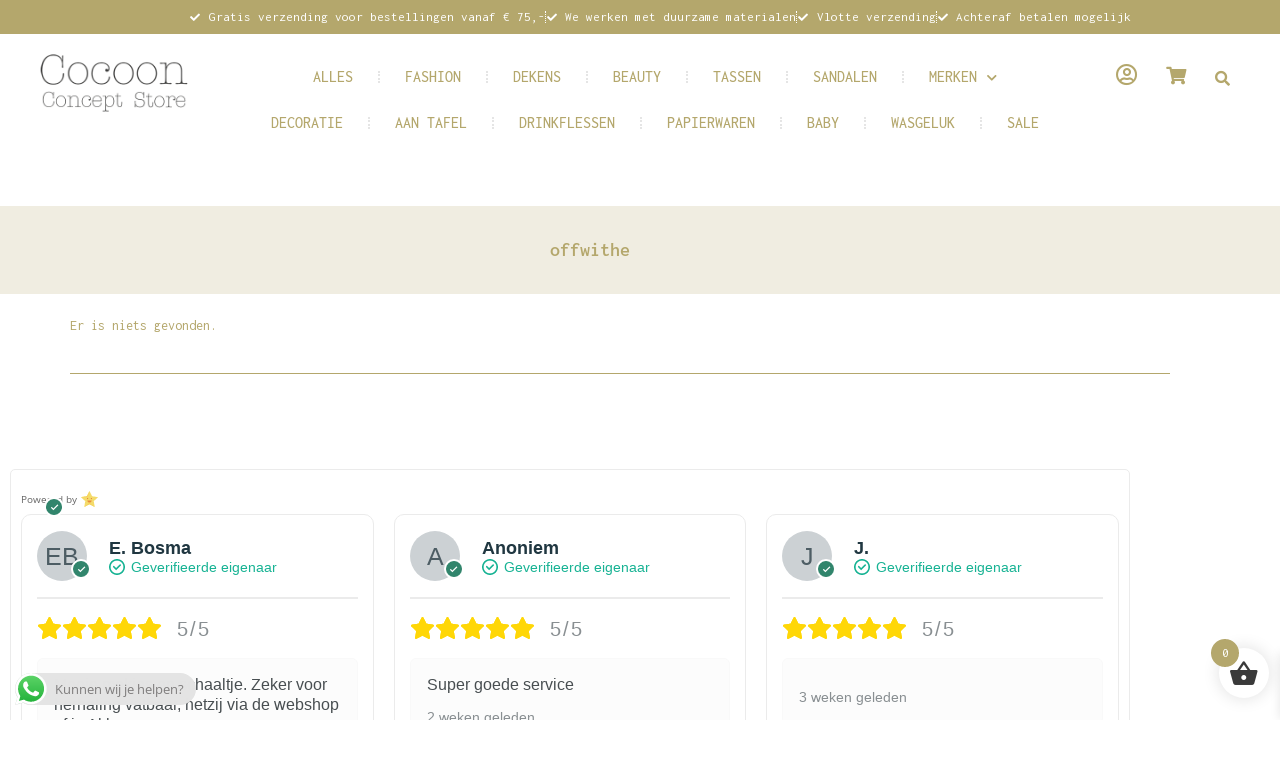

--- FILE ---
content_type: text/html; charset=UTF-8
request_url: https://cocoonconceptstore.com/product-tag/offwithe/
body_size: 47417
content:
<!DOCTYPE html>
<html lang="nl-NL">
<head>
<meta charset="UTF-8">
<meta name="viewport" content="width=device-width, initial-scale=1">
	<link rel="profile" href="https://gmpg.org/xfn/11"> 
	<meta name='robots' content='noindex, follow' />

	<!-- This site is optimized with the Yoast SEO plugin v26.6 - https://yoast.com/wordpress/plugins/seo/ -->
	<title>offwithe - Cocoon Concept Store Akkrum</title>
	<meta property="og:locale" content="nl_NL" />
	<meta property="og:type" content="article" />
	<meta property="og:title" content="offwithe - Cocoon Concept Store Akkrum" />
	<meta property="og:url" content="https://cocoonconceptstore.com/product-tag/offwithe/" />
	<meta property="og:site_name" content="Cocoon Concept Store Akkrum" />
	<meta name="twitter:card" content="summary_large_image" />
	<script type="application/ld+json" class="yoast-schema-graph">{"@context":"https://schema.org","@graph":[{"@type":"CollectionPage","@id":"https://cocoonconceptstore.com/product-tag/offwithe/","url":"https://cocoonconceptstore.com/product-tag/offwithe/","name":"offwithe - Cocoon Concept Store Akkrum","isPartOf":{"@id":"https://cocoonconceptstore.com/#website"},"breadcrumb":{"@id":"https://cocoonconceptstore.com/product-tag/offwithe/#breadcrumb"},"inLanguage":"nl-NL"},{"@type":"BreadcrumbList","@id":"https://cocoonconceptstore.com/product-tag/offwithe/#breadcrumb","itemListElement":[{"@type":"ListItem","position":1,"name":"Home","item":"https://cocoonconceptstore.com/"},{"@type":"ListItem","position":2,"name":"offwithe"}]},{"@type":"WebSite","@id":"https://cocoonconceptstore.com/#website","url":"https://cocoonconceptstore.com/","name":"Cocoon Concept Store Akkrum","description":"Winkel duurzame en groene producten","publisher":{"@id":"https://cocoonconceptstore.com/#organization"},"potentialAction":[{"@type":"SearchAction","target":{"@type":"EntryPoint","urlTemplate":"https://cocoonconceptstore.com/?s={search_term_string}"},"query-input":{"@type":"PropertyValueSpecification","valueRequired":true,"valueName":"search_term_string"}}],"inLanguage":"nl-NL"},{"@type":"Organization","@id":"https://cocoonconceptstore.com/#organization","name":"Cocoon Concept Store Akkrum","url":"https://cocoonconceptstore.com/","logo":{"@type":"ImageObject","inLanguage":"nl-NL","@id":"https://cocoonconceptstore.com/#/schema/logo/image/","url":"https://e2m7wf794ge.exactdn.com/wp-content/uploads/2022/01/Cocoon-Concept-Store-logo-1.png?strip=all&lossy=1&ssl=1","contentUrl":"https://e2m7wf794ge.exactdn.com/wp-content/uploads/2022/01/Cocoon-Concept-Store-logo-1.png?strip=all&lossy=1&ssl=1","width":400,"height":150,"caption":"Cocoon Concept Store Akkrum"},"image":{"@id":"https://cocoonconceptstore.com/#/schema/logo/image/"},"sameAs":["https://www.facebook.com/cocoonconceptstore","https://www.instagram.com/stories/cocoonconceptstore/"]}]}</script>
	<!-- / Yoast SEO plugin. -->


<link rel='dns-prefetch' href='//capi-automation.s3.us-east-2.amazonaws.com' />
<link rel='dns-prefetch' href='//e2m7wf794ge.exactdn.com' />
<link rel='preconnect' href='//e2m7wf794ge.exactdn.com' />
<link rel="alternate" type="application/rss+xml" title="Cocoon Concept Store Akkrum &raquo; feed" href="https://cocoonconceptstore.com/feed/" />
<link rel="alternate" type="application/rss+xml" title="Cocoon Concept Store Akkrum &raquo; reacties feed" href="https://cocoonconceptstore.com/comments/feed/" />
<link rel="alternate" type="application/rss+xml" title="Cocoon Concept Store Akkrum &raquo; offwithe Tag feed" href="https://cocoonconceptstore.com/product-tag/offwithe/feed/" />
		<!-- This site uses the Google Analytics by MonsterInsights plugin v9.11.0 - Using Analytics tracking - https://www.monsterinsights.com/ -->
							<script src="//www.googletagmanager.com/gtag/js?id=G-YHVTRVKCQM"  data-cfasync="false" data-wpfc-render="false" async></script>
			<script data-cfasync="false" data-wpfc-render="false">
				var mi_version = '9.11.0';
				var mi_track_user = true;
				var mi_no_track_reason = '';
								var MonsterInsightsDefaultLocations = {"page_location":"https:\/\/cocoonconceptstore.com\/product-tag\/offwithe\/"};
								if ( typeof MonsterInsightsPrivacyGuardFilter === 'function' ) {
					var MonsterInsightsLocations = (typeof MonsterInsightsExcludeQuery === 'object') ? MonsterInsightsPrivacyGuardFilter( MonsterInsightsExcludeQuery ) : MonsterInsightsPrivacyGuardFilter( MonsterInsightsDefaultLocations );
				} else {
					var MonsterInsightsLocations = (typeof MonsterInsightsExcludeQuery === 'object') ? MonsterInsightsExcludeQuery : MonsterInsightsDefaultLocations;
				}

								var disableStrs = [
										'ga-disable-G-YHVTRVKCQM',
									];

				/* Function to detect opted out users */
				function __gtagTrackerIsOptedOut() {
					for (var index = 0; index < disableStrs.length; index++) {
						if (document.cookie.indexOf(disableStrs[index] + '=true') > -1) {
							return true;
						}
					}

					return false;
				}

				/* Disable tracking if the opt-out cookie exists. */
				if (__gtagTrackerIsOptedOut()) {
					for (var index = 0; index < disableStrs.length; index++) {
						window[disableStrs[index]] = true;
					}
				}

				/* Opt-out function */
				function __gtagTrackerOptout() {
					for (var index = 0; index < disableStrs.length; index++) {
						document.cookie = disableStrs[index] + '=true; expires=Thu, 31 Dec 2099 23:59:59 UTC; path=/';
						window[disableStrs[index]] = true;
					}
				}

				if ('undefined' === typeof gaOptout) {
					function gaOptout() {
						__gtagTrackerOptout();
					}
				}
								window.dataLayer = window.dataLayer || [];

				window.MonsterInsightsDualTracker = {
					helpers: {},
					trackers: {},
				};
				if (mi_track_user) {
					function __gtagDataLayer() {
						dataLayer.push(arguments);
					}

					function __gtagTracker(type, name, parameters) {
						if (!parameters) {
							parameters = {};
						}

						if (parameters.send_to) {
							__gtagDataLayer.apply(null, arguments);
							return;
						}

						if (type === 'event') {
														parameters.send_to = monsterinsights_frontend.v4_id;
							var hookName = name;
							if (typeof parameters['event_category'] !== 'undefined') {
								hookName = parameters['event_category'] + ':' + name;
							}

							if (typeof MonsterInsightsDualTracker.trackers[hookName] !== 'undefined') {
								MonsterInsightsDualTracker.trackers[hookName](parameters);
							} else {
								__gtagDataLayer('event', name, parameters);
							}
							
						} else {
							__gtagDataLayer.apply(null, arguments);
						}
					}

					__gtagTracker('js', new Date());
					__gtagTracker('set', {
						'developer_id.dZGIzZG': true,
											});
					if ( MonsterInsightsLocations.page_location ) {
						__gtagTracker('set', MonsterInsightsLocations);
					}
										__gtagTracker('config', 'G-YHVTRVKCQM', {"forceSSL":"true","anonymize_ip":"true","link_attribution":"true"} );
										window.gtag = __gtagTracker;										(function () {
						/* https://developers.google.com/analytics/devguides/collection/analyticsjs/ */
						/* ga and __gaTracker compatibility shim. */
						var noopfn = function () {
							return null;
						};
						var newtracker = function () {
							return new Tracker();
						};
						var Tracker = function () {
							return null;
						};
						var p = Tracker.prototype;
						p.get = noopfn;
						p.set = noopfn;
						p.send = function () {
							var args = Array.prototype.slice.call(arguments);
							args.unshift('send');
							__gaTracker.apply(null, args);
						};
						var __gaTracker = function () {
							var len = arguments.length;
							if (len === 0) {
								return;
							}
							var f = arguments[len - 1];
							if (typeof f !== 'object' || f === null || typeof f.hitCallback !== 'function') {
								if ('send' === arguments[0]) {
									var hitConverted, hitObject = false, action;
									if ('event' === arguments[1]) {
										if ('undefined' !== typeof arguments[3]) {
											hitObject = {
												'eventAction': arguments[3],
												'eventCategory': arguments[2],
												'eventLabel': arguments[4],
												'value': arguments[5] ? arguments[5] : 1,
											}
										}
									}
									if ('pageview' === arguments[1]) {
										if ('undefined' !== typeof arguments[2]) {
											hitObject = {
												'eventAction': 'page_view',
												'page_path': arguments[2],
											}
										}
									}
									if (typeof arguments[2] === 'object') {
										hitObject = arguments[2];
									}
									if (typeof arguments[5] === 'object') {
										Object.assign(hitObject, arguments[5]);
									}
									if ('undefined' !== typeof arguments[1].hitType) {
										hitObject = arguments[1];
										if ('pageview' === hitObject.hitType) {
											hitObject.eventAction = 'page_view';
										}
									}
									if (hitObject) {
										action = 'timing' === arguments[1].hitType ? 'timing_complete' : hitObject.eventAction;
										hitConverted = mapArgs(hitObject);
										__gtagTracker('event', action, hitConverted);
									}
								}
								return;
							}

							function mapArgs(args) {
								var arg, hit = {};
								var gaMap = {
									'eventCategory': 'event_category',
									'eventAction': 'event_action',
									'eventLabel': 'event_label',
									'eventValue': 'event_value',
									'nonInteraction': 'non_interaction',
									'timingCategory': 'event_category',
									'timingVar': 'name',
									'timingValue': 'value',
									'timingLabel': 'event_label',
									'page': 'page_path',
									'location': 'page_location',
									'title': 'page_title',
									'referrer' : 'page_referrer',
								};
								for (arg in args) {
																		if (!(!args.hasOwnProperty(arg) || !gaMap.hasOwnProperty(arg))) {
										hit[gaMap[arg]] = args[arg];
									} else {
										hit[arg] = args[arg];
									}
								}
								return hit;
							}

							try {
								f.hitCallback();
							} catch (ex) {
							}
						};
						__gaTracker.create = newtracker;
						__gaTracker.getByName = newtracker;
						__gaTracker.getAll = function () {
							return [];
						};
						__gaTracker.remove = noopfn;
						__gaTracker.loaded = true;
						window['__gaTracker'] = __gaTracker;
					})();
									} else {
										console.log("");
					(function () {
						function __gtagTracker() {
							return null;
						}

						window['__gtagTracker'] = __gtagTracker;
						window['gtag'] = __gtagTracker;
					})();
									}
			</script>
							<!-- / Google Analytics by MonsterInsights -->
		<style id='wp-img-auto-sizes-contain-inline-css'>
img:is([sizes=auto i],[sizes^="auto," i]){contain-intrinsic-size:3000px 1500px}
/*# sourceURL=wp-img-auto-sizes-contain-inline-css */
</style>
<link rel='stylesheet' id='font-awesome-css' href='https://e2m7wf794ge.exactdn.com/wp-content/plugins/advanced-product-labels-for-woocommerce/berocket/assets/css/font-awesome.min.css?m=1767613938' media='all' />
<link rel='stylesheet' id='berocket_products_label_style-css' href='https://e2m7wf794ge.exactdn.com/wp-content/plugins/advanced-product-labels-for-woocommerce/css/frontend.css?ver=3.3.3.1' media='all' />
<style id='berocket_products_label_style-inline-css'>

        .berocket_better_labels:before,
        .berocket_better_labels:after {
            clear: both;
            content: " ";
            display: block;
        }
        .berocket_better_labels.berocket_better_labels_image {
            position: absolute!important;
            top: 0px!important;
            bottom: 0px!important;
            left: 0px!important;
            right: 0px!important;
            pointer-events: none;
        }
        .berocket_better_labels.berocket_better_labels_image * {
            pointer-events: none;
        }
        .berocket_better_labels.berocket_better_labels_image img,
        .berocket_better_labels.berocket_better_labels_image .fa,
        .berocket_better_labels.berocket_better_labels_image .berocket_color_label,
        .berocket_better_labels.berocket_better_labels_image .berocket_image_background,
        .berocket_better_labels .berocket_better_labels_line .br_alabel,
        .berocket_better_labels .berocket_better_labels_line .br_alabel span {
            pointer-events: all;
        }
        .berocket_better_labels .berocket_color_label,
        .br_alabel .berocket_color_label {
            width: 100%;
            height: 100%;
            display: block;
        }
        .berocket_better_labels .berocket_better_labels_position_left {
            text-align:left;
            float: left;
            clear: left;
        }
        .berocket_better_labels .berocket_better_labels_position_center {
            text-align:center;
        }
        .berocket_better_labels .berocket_better_labels_position_right {
            text-align:right;
            float: right;
            clear: right;
        }
        .berocket_better_labels.berocket_better_labels_label {
            clear: both
        }
        .berocket_better_labels .berocket_better_labels_line {
            line-height: 1px;
        }
        .berocket_better_labels.berocket_better_labels_label .berocket_better_labels_line {
            clear: none;
        }
        .berocket_better_labels .berocket_better_labels_position_left .berocket_better_labels_line {
            clear: left;
        }
        .berocket_better_labels .berocket_better_labels_position_right .berocket_better_labels_line {
            clear: right;
        }
        .berocket_better_labels .berocket_better_labels_line .br_alabel {
            display: inline-block;
            position: relative;
            top: 0!important;
            left: 0!important;
            right: 0!important;
            line-height: 1px;
        }.berocket_better_labels .berocket_better_labels_position {
                display: flex;
                flex-direction: column;
            }
            .berocket_better_labels .berocket_better_labels_position.berocket_better_labels_position_left {
                align-items: start;
            }
            .berocket_better_labels .berocket_better_labels_position.berocket_better_labels_position_right {
                align-items: end;
            }
            .rtl .berocket_better_labels .berocket_better_labels_position.berocket_better_labels_position_left {
                align-items: end;
            }
            .rtl .berocket_better_labels .berocket_better_labels_position.berocket_better_labels_position_right {
                align-items: start;
            }
            .berocket_better_labels .berocket_better_labels_position.berocket_better_labels_position_center {
                align-items: center;
            }
            .berocket_better_labels .berocket_better_labels_position .berocket_better_labels_inline {
                display: flex;
                align-items: start;
            }
/*# sourceURL=berocket_products_label_style-inline-css */
</style>
<link rel='stylesheet' id='astra-theme-css-css' href='https://e2m7wf794ge.exactdn.com/wp-content/themes/astra/assets/css/minified/main.min.css?ver=4.11.18' media='all' />
<style id='astra-theme-css-inline-css'>
.ast-no-sidebar .entry-content .alignfull {margin-left: calc( -50vw + 50%);margin-right: calc( -50vw + 50%);max-width: 100vw;width: 100vw;}.ast-no-sidebar .entry-content .alignwide {margin-left: calc(-41vw + 50%);margin-right: calc(-41vw + 50%);max-width: unset;width: unset;}.ast-no-sidebar .entry-content .alignfull .alignfull,.ast-no-sidebar .entry-content .alignfull .alignwide,.ast-no-sidebar .entry-content .alignwide .alignfull,.ast-no-sidebar .entry-content .alignwide .alignwide,.ast-no-sidebar .entry-content .wp-block-column .alignfull,.ast-no-sidebar .entry-content .wp-block-column .alignwide{width: 100%;margin-left: auto;margin-right: auto;}.wp-block-gallery,.blocks-gallery-grid {margin: 0;}.wp-block-separator {max-width: 100px;}.wp-block-separator.is-style-wide,.wp-block-separator.is-style-dots {max-width: none;}.entry-content .has-2-columns .wp-block-column:first-child {padding-right: 10px;}.entry-content .has-2-columns .wp-block-column:last-child {padding-left: 10px;}@media (max-width: 782px) {.entry-content .wp-block-columns .wp-block-column {flex-basis: 100%;}.entry-content .has-2-columns .wp-block-column:first-child {padding-right: 0;}.entry-content .has-2-columns .wp-block-column:last-child {padding-left: 0;}}body .entry-content .wp-block-latest-posts {margin-left: 0;}body .entry-content .wp-block-latest-posts li {list-style: none;}.ast-no-sidebar .ast-container .entry-content .wp-block-latest-posts {margin-left: 0;}.ast-header-break-point .entry-content .alignwide {margin-left: auto;margin-right: auto;}.entry-content .blocks-gallery-item img {margin-bottom: auto;}.wp-block-pullquote {border-top: 4px solid #555d66;border-bottom: 4px solid #555d66;color: #40464d;}:root{--ast-post-nav-space:0;--ast-container-default-xlg-padding:6.67em;--ast-container-default-lg-padding:5.67em;--ast-container-default-slg-padding:4.34em;--ast-container-default-md-padding:3.34em;--ast-container-default-sm-padding:6.67em;--ast-container-default-xs-padding:2.4em;--ast-container-default-xxs-padding:1.4em;--ast-code-block-background:#EEEEEE;--ast-comment-inputs-background:#FAFAFA;--ast-normal-container-width:1200px;--ast-narrow-container-width:750px;--ast-blog-title-font-weight:normal;--ast-blog-meta-weight:inherit;--ast-global-color-primary:var(--ast-global-color-5);--ast-global-color-secondary:var(--ast-global-color-4);--ast-global-color-alternate-background:var(--ast-global-color-7);--ast-global-color-subtle-background:var(--ast-global-color-6);--ast-bg-style-guide:var( --ast-global-color-secondary,--ast-global-color-5 );--ast-shadow-style-guide:0px 0px 4px 0 #00000057;--ast-global-dark-bg-style:#fff;--ast-global-dark-lfs:#fbfbfb;--ast-widget-bg-color:#fafafa;--ast-wc-container-head-bg-color:#fbfbfb;--ast-title-layout-bg:#eeeeee;--ast-search-border-color:#e7e7e7;--ast-lifter-hover-bg:#e6e6e6;--ast-gallery-block-color:#000;--srfm-color-input-label:var(--ast-global-color-2);}html{font-size:93.75%;}a,.page-title{color:#b4a76c;}a:hover,a:focus{color:#666666;}body,button,input,select,textarea,.ast-button,.ast-custom-button{font-family:'Open Sans',sans-serif;font-weight:400;font-size:15px;font-size:1rem;line-height:var(--ast-body-line-height,1.65em);}blockquote{color:var(--ast-global-color-3);}h1,h2,h3,h4,h5,h6,.entry-content :where(h1,h2,h3,h4,h5,h6),.site-title,.site-title a{font-family:'Inconsolata',monospace;font-weight:500;}.ast-site-identity .site-title a{color:var(--ast-global-color-2);}.site-title{font-size:6px;font-size:0.4rem;display:none;}header .custom-logo-link img{max-width:211px;width:211px;}.astra-logo-svg{width:211px;}.site-header .site-description{font-size:15px;font-size:1rem;display:none;}.entry-title{font-size:26px;font-size:1.7333333333333rem;}.archive .ast-article-post .ast-article-inner,.blog .ast-article-post .ast-article-inner,.archive .ast-article-post .ast-article-inner:hover,.blog .ast-article-post .ast-article-inner:hover{overflow:hidden;}h1,.entry-content :where(h1){font-size:40px;font-size:2.6666666666667rem;font-weight:500;font-family:'Inconsolata',monospace;line-height:1.4em;}h2,.entry-content :where(h2){font-size:32px;font-size:2.1333333333333rem;font-weight:500;font-family:'Inconsolata',monospace;line-height:1.3em;}h3,.entry-content :where(h3){font-size:26px;font-size:1.7333333333333rem;font-weight:500;font-family:'Inconsolata',monospace;line-height:1.3em;}h4,.entry-content :where(h4){font-size:24px;font-size:1.6rem;line-height:1.2em;font-weight:500;font-family:'Inconsolata',monospace;}h5,.entry-content :where(h5){font-size:20px;font-size:1.3333333333333rem;line-height:1.2em;font-weight:500;font-family:'Inconsolata',monospace;}h6,.entry-content :where(h6){font-size:16px;font-size:1.0666666666667rem;line-height:1.25em;font-weight:500;font-family:'Inconsolata',monospace;}::selection{background-color:#b4a76c;color:#000000;}body,h1,h2,h3,h4,h5,h6,.entry-title a,.entry-content :where(h1,h2,h3,h4,h5,h6){color:var(--ast-global-color-3);}.tagcloud a:hover,.tagcloud a:focus,.tagcloud a.current-item{color:#000000;border-color:#b4a76c;background-color:#b4a76c;}input:focus,input[type="text"]:focus,input[type="email"]:focus,input[type="url"]:focus,input[type="password"]:focus,input[type="reset"]:focus,input[type="search"]:focus,textarea:focus{border-color:#b4a76c;}input[type="radio"]:checked,input[type=reset],input[type="checkbox"]:checked,input[type="checkbox"]:hover:checked,input[type="checkbox"]:focus:checked,input[type=range]::-webkit-slider-thumb{border-color:#b4a76c;background-color:#b4a76c;box-shadow:none;}.site-footer a:hover + .post-count,.site-footer a:focus + .post-count{background:#b4a76c;border-color:#b4a76c;}.single .nav-links .nav-previous,.single .nav-links .nav-next{color:#b4a76c;}.entry-meta,.entry-meta *{line-height:1.45;color:#b4a76c;}.entry-meta a:not(.ast-button):hover,.entry-meta a:not(.ast-button):hover *,.entry-meta a:not(.ast-button):focus,.entry-meta a:not(.ast-button):focus *,.page-links > .page-link,.page-links .page-link:hover,.post-navigation a:hover{color:#666666;}#cat option,.secondary .calendar_wrap thead a,.secondary .calendar_wrap thead a:visited{color:#b4a76c;}.secondary .calendar_wrap #today,.ast-progress-val span{background:#b4a76c;}.secondary a:hover + .post-count,.secondary a:focus + .post-count{background:#b4a76c;border-color:#b4a76c;}.calendar_wrap #today > a{color:#000000;}.page-links .page-link,.single .post-navigation a{color:#b4a76c;}.ast-search-menu-icon .search-form button.search-submit{padding:0 4px;}.ast-search-menu-icon form.search-form{padding-right:0;}.ast-search-menu-icon.slide-search input.search-field{width:0;}.ast-header-search .ast-search-menu-icon.ast-dropdown-active .search-form,.ast-header-search .ast-search-menu-icon.ast-dropdown-active .search-field:focus{transition:all 0.2s;}.search-form input.search-field:focus{outline:none;}.ast-archive-title{color:#666666;}.widget-title,.widget .wp-block-heading{font-size:21px;font-size:1.4rem;color:#666666;}.ast-single-post .entry-content a,.ast-comment-content a:not(.ast-comment-edit-reply-wrap a),.woocommerce-js .woocommerce-product-details__short-description a{text-decoration:underline;}.ast-single-post .wp-block-button .wp-block-button__link,.ast-single-post .elementor-widget-button .elementor-button,.ast-single-post .entry-content .uagb-tab a,.ast-single-post .entry-content .uagb-ifb-cta a,.ast-single-post .entry-content .wp-block-uagb-buttons a,.ast-single-post .entry-content .uabb-module-content a,.ast-single-post .entry-content .uagb-post-grid a,.ast-single-post .entry-content .uagb-timeline a,.ast-single-post .entry-content .uagb-toc__wrap a,.ast-single-post .entry-content .uagb-taxomony-box a,.ast-single-post .entry-content .woocommerce a,.entry-content .wp-block-latest-posts > li > a,.ast-single-post .entry-content .wp-block-file__button,a.ast-post-filter-single,.ast-single-post .wp-block-buttons .wp-block-button.is-style-outline .wp-block-button__link,.ast-single-post .ast-comment-content .comment-reply-link,.ast-single-post .ast-comment-content .comment-edit-link,.entry-content [CLASS*="wc-block"] .wc-block-components-button,.entry-content [CLASS*="wc-block"] .wc-block-components-totals-coupon-link,.entry-content [CLASS*="wc-block"] .wc-block-components-product-name{text-decoration:none;}.ast-search-menu-icon.slide-search a:focus-visible:focus-visible,.astra-search-icon:focus-visible,#close:focus-visible,a:focus-visible,.ast-menu-toggle:focus-visible,.site .skip-link:focus-visible,.wp-block-loginout input:focus-visible,.wp-block-search.wp-block-search__button-inside .wp-block-search__inside-wrapper,.ast-header-navigation-arrow:focus-visible,.woocommerce .wc-proceed-to-checkout > .checkout-button:focus-visible,.woocommerce .woocommerce-MyAccount-navigation ul li a:focus-visible,.ast-orders-table__row .ast-orders-table__cell:focus-visible,.woocommerce .woocommerce-order-details .order-again > .button:focus-visible,.woocommerce .woocommerce-message a.button.wc-forward:focus-visible,.woocommerce #minus_qty:focus-visible,.woocommerce #plus_qty:focus-visible,a#ast-apply-coupon:focus-visible,.woocommerce .woocommerce-info a:focus-visible,.woocommerce .astra-shop-summary-wrap a:focus-visible,.woocommerce a.wc-forward:focus-visible,#ast-apply-coupon:focus-visible,.woocommerce-js .woocommerce-mini-cart-item a.remove:focus-visible,#close:focus-visible,.button.search-submit:focus-visible,#search_submit:focus,.normal-search:focus-visible,.ast-header-account-wrap:focus-visible,.woocommerce .ast-on-card-button.ast-quick-view-trigger:focus,.astra-cart-drawer-close:focus,.ast-single-variation:focus,.ast-woocommerce-product-gallery__image:focus,.ast-button:focus,.woocommerce-product-gallery--with-images [data-controls="prev"]:focus-visible,.woocommerce-product-gallery--with-images [data-controls="next"]:focus-visible{outline-style:dotted;outline-color:inherit;outline-width:thin;}input:focus,input[type="text"]:focus,input[type="email"]:focus,input[type="url"]:focus,input[type="password"]:focus,input[type="reset"]:focus,input[type="search"]:focus,input[type="number"]:focus,textarea:focus,.wp-block-search__input:focus,[data-section="section-header-mobile-trigger"] .ast-button-wrap .ast-mobile-menu-trigger-minimal:focus,.ast-mobile-popup-drawer.active .menu-toggle-close:focus,.woocommerce-ordering select.orderby:focus,#ast-scroll-top:focus,#coupon_code:focus,.woocommerce-page #comment:focus,.woocommerce #reviews #respond input#submit:focus,.woocommerce a.add_to_cart_button:focus,.woocommerce .button.single_add_to_cart_button:focus,.woocommerce .woocommerce-cart-form button:focus,.woocommerce .woocommerce-cart-form__cart-item .quantity .qty:focus,.woocommerce .woocommerce-billing-fields .woocommerce-billing-fields__field-wrapper .woocommerce-input-wrapper > .input-text:focus,.woocommerce #order_comments:focus,.woocommerce #place_order:focus,.woocommerce .woocommerce-address-fields .woocommerce-address-fields__field-wrapper .woocommerce-input-wrapper > .input-text:focus,.woocommerce .woocommerce-MyAccount-content form button:focus,.woocommerce .woocommerce-MyAccount-content .woocommerce-EditAccountForm .woocommerce-form-row .woocommerce-Input.input-text:focus,.woocommerce .ast-woocommerce-container .woocommerce-pagination ul.page-numbers li a:focus,body #content .woocommerce form .form-row .select2-container--default .select2-selection--single:focus,#ast-coupon-code:focus,.woocommerce.woocommerce-js .quantity input[type=number]:focus,.woocommerce-js .woocommerce-mini-cart-item .quantity input[type=number]:focus,.woocommerce p#ast-coupon-trigger:focus{border-style:dotted;border-color:inherit;border-width:thin;}input{outline:none;}.woocommerce-js input[type=text]:focus,.woocommerce-js input[type=email]:focus,.woocommerce-js textarea:focus,input[type=number]:focus,.comments-area textarea#comment:focus,.comments-area textarea#comment:active,.comments-area .ast-comment-formwrap input[type="text"]:focus,.comments-area .ast-comment-formwrap input[type="text"]:active{outline-style:unset;outline-color:inherit;outline-width:thin;}.site-logo-img img{ transition:all 0.2s linear;}body .ast-oembed-container *{position:absolute;top:0;width:100%;height:100%;left:0;}body .wp-block-embed-pocket-casts .ast-oembed-container *{position:unset;}.ast-single-post-featured-section + article {margin-top: 2em;}.site-content .ast-single-post-featured-section img {width: 100%;overflow: hidden;object-fit: cover;}.ast-separate-container .site-content .ast-single-post-featured-section + article {margin-top: -80px;z-index: 9;position: relative;border-radius: 4px;}@media (min-width: 922px) {.ast-no-sidebar .site-content .ast-article-image-container--wide {margin-left: -120px;margin-right: -120px;max-width: unset;width: unset;}.ast-left-sidebar .site-content .ast-article-image-container--wide,.ast-right-sidebar .site-content .ast-article-image-container--wide {margin-left: -10px;margin-right: -10px;}.site-content .ast-article-image-container--full {margin-left: calc( -50vw + 50%);margin-right: calc( -50vw + 50%);max-width: 100vw;width: 100vw;}.ast-left-sidebar .site-content .ast-article-image-container--full,.ast-right-sidebar .site-content .ast-article-image-container--full {margin-left: -10px;margin-right: -10px;max-width: inherit;width: auto;}}.site > .ast-single-related-posts-container {margin-top: 0;}@media (min-width: 922px) {.ast-desktop .ast-container--narrow {max-width: var(--ast-narrow-container-width);margin: 0 auto;}}.ast-page-builder-template .hentry {margin: 0;}.ast-page-builder-template .site-content > .ast-container {max-width: 100%;padding: 0;}.ast-page-builder-template .site .site-content #primary {padding: 0;margin: 0;}.ast-page-builder-template .no-results {text-align: center;margin: 4em auto;}.ast-page-builder-template .ast-pagination {padding: 2em;}.ast-page-builder-template .entry-header.ast-no-title.ast-no-thumbnail {margin-top: 0;}.ast-page-builder-template .entry-header.ast-header-without-markup {margin-top: 0;margin-bottom: 0;}.ast-page-builder-template .entry-header.ast-no-title.ast-no-meta {margin-bottom: 0;}.ast-page-builder-template.single .post-navigation {padding-bottom: 2em;}.ast-page-builder-template.single-post .site-content > .ast-container {max-width: 100%;}.ast-page-builder-template .entry-header {margin-top: 4em;margin-left: auto;margin-right: auto;padding-left: 20px;padding-right: 20px;}.single.ast-page-builder-template .entry-header {padding-left: 20px;padding-right: 20px;}.ast-page-builder-template .ast-archive-description {margin: 4em auto 0;padding-left: 20px;padding-right: 20px;}@media (max-width:921.9px){#ast-desktop-header{display:none;}}@media (min-width:922px){#ast-mobile-header{display:none;}}.wp-block-buttons.aligncenter{justify-content:center;}@media (min-width:1200px){.wp-block-group .has-background{padding:20px;}}@media (min-width:1200px){.wp-block-cover-image.alignwide .wp-block-cover__inner-container,.wp-block-cover.alignwide .wp-block-cover__inner-container,.wp-block-cover-image.alignfull .wp-block-cover__inner-container,.wp-block-cover.alignfull .wp-block-cover__inner-container{width:100%;}}.wp-block-columns{margin-bottom:unset;}.wp-block-image.size-full{margin:2rem 0;}.wp-block-separator.has-background{padding:0;}.wp-block-gallery{margin-bottom:1.6em;}.wp-block-group{padding-top:4em;padding-bottom:4em;}.wp-block-group__inner-container .wp-block-columns:last-child,.wp-block-group__inner-container :last-child,.wp-block-table table{margin-bottom:0;}.blocks-gallery-grid{width:100%;}.wp-block-navigation-link__content{padding:5px 0;}.wp-block-group .wp-block-group .has-text-align-center,.wp-block-group .wp-block-column .has-text-align-center{max-width:100%;}.has-text-align-center{margin:0 auto;}@media (max-width:1200px){.wp-block-group{padding:3em;}.wp-block-group .wp-block-group{padding:1.5em;}.wp-block-columns,.wp-block-column{margin:1rem 0;}}@media (min-width:921px){.wp-block-columns .wp-block-group{padding:2em;}}@media (max-width:544px){.wp-block-cover-image .wp-block-cover__inner-container,.wp-block-cover .wp-block-cover__inner-container{width:unset;}.wp-block-cover,.wp-block-cover-image{padding:2em 0;}.wp-block-group,.wp-block-cover{padding:2em;}.wp-block-media-text__media img,.wp-block-media-text__media video{width:unset;max-width:100%;}.wp-block-media-text.has-background .wp-block-media-text__content{padding:1em;}}.wp-block-image.aligncenter{margin-left:auto;margin-right:auto;}.wp-block-table.aligncenter{margin-left:auto;margin-right:auto;}@media (min-width:544px){.entry-content .wp-block-media-text.has-media-on-the-right .wp-block-media-text__content{padding:0 8% 0 0;}.entry-content .wp-block-media-text .wp-block-media-text__content{padding:0 0 0 8%;}.ast-plain-container .site-content .entry-content .has-custom-content-position.is-position-bottom-left > *,.ast-plain-container .site-content .entry-content .has-custom-content-position.is-position-bottom-right > *,.ast-plain-container .site-content .entry-content .has-custom-content-position.is-position-top-left > *,.ast-plain-container .site-content .entry-content .has-custom-content-position.is-position-top-right > *,.ast-plain-container .site-content .entry-content .has-custom-content-position.is-position-center-right > *,.ast-plain-container .site-content .entry-content .has-custom-content-position.is-position-center-left > *{margin:0;}}@media (max-width:544px){.entry-content .wp-block-media-text .wp-block-media-text__content{padding:8% 0;}.wp-block-media-text .wp-block-media-text__media img{width:auto;max-width:100%;}}.wp-block-button.is-style-outline .wp-block-button__link{border-color:#b5a86d;border-top-width:1px;border-right-width:1px;border-bottom-width:1px;border-left-width:1px;}div.wp-block-button.is-style-outline > .wp-block-button__link:not(.has-text-color),div.wp-block-button.wp-block-button__link.is-style-outline:not(.has-text-color){color:#b5a86d;}.wp-block-button.is-style-outline .wp-block-button__link:hover,.wp-block-buttons .wp-block-button.is-style-outline .wp-block-button__link:focus,.wp-block-buttons .wp-block-button.is-style-outline > .wp-block-button__link:not(.has-text-color):hover,.wp-block-buttons .wp-block-button.wp-block-button__link.is-style-outline:not(.has-text-color):hover{color:var(--ast-global-color-7);background-color:#b5a86d;border-color:#b5a86d;}.post-page-numbers.current .page-link,.ast-pagination .page-numbers.current{color:#000000;border-color:#b4a76c;background-color:#b4a76c;}@media (min-width:544px){.entry-content > .alignleft{margin-right:20px;}.entry-content > .alignright{margin-left:20px;}}.wp-block-button.is-style-outline .wp-block-button__link{border-top-width:1px;border-right-width:1px;border-bottom-width:1px;border-left-width:1px;}.wp-block-button.is-style-outline .wp-block-button__link.wp-element-button,.ast-outline-button{border-color:#b5a86d;font-family:inherit;font-weight:inherit;line-height:1em;border-top-left-radius:0px;border-top-right-radius:0px;border-bottom-right-radius:0px;border-bottom-left-radius:0px;}.wp-block-buttons .wp-block-button.is-style-outline > .wp-block-button__link:not(.has-text-color),.wp-block-buttons .wp-block-button.wp-block-button__link.is-style-outline:not(.has-text-color),.ast-outline-button{color:var(--ast-global-color-5);}.wp-block-button.is-style-outline .wp-block-button__link:hover,.wp-block-buttons .wp-block-button.is-style-outline .wp-block-button__link:focus,.wp-block-buttons .wp-block-button.is-style-outline > .wp-block-button__link:not(.has-text-color):hover,.wp-block-buttons .wp-block-button.wp-block-button__link.is-style-outline:not(.has-text-color):hover,.ast-outline-button:hover,.ast-outline-button:focus,.wp-block-uagb-buttons-child .uagb-buttons-repeater.ast-outline-button:hover,.wp-block-uagb-buttons-child .uagb-buttons-repeater.ast-outline-button:focus{color:#424242;background-color:#b5a86d;border-color:#b5a86d;}.wp-block-button .wp-block-button__link.wp-element-button.is-style-outline:not(.has-background),.wp-block-button.is-style-outline>.wp-block-button__link.wp-element-button:not(.has-background),.ast-outline-button{background-color:#b5a86d;}.entry-content[data-ast-blocks-layout] > figure{margin-bottom:1em;}h1.widget-title{font-weight:500;}h2.widget-title{font-weight:500;}h3.widget-title{font-weight:500;}.elementor-widget-container .elementor-loop-container .e-loop-item[data-elementor-type="loop-item"]{width:100%;}.review-rating{display:flex;align-items:center;order:2;}@media (max-width:921px){.ast-left-sidebar #content > .ast-container{display:flex;flex-direction:column-reverse;width:100%;}.ast-separate-container .ast-article-post,.ast-separate-container .ast-article-single{padding:1.5em 2.14em;}.ast-author-box img.avatar{margin:20px 0 0 0;}}@media (min-width:922px){.ast-separate-container.ast-right-sidebar #primary,.ast-separate-container.ast-left-sidebar #primary{border:0;}.search-no-results.ast-separate-container #primary{margin-bottom:4em;}}.wp-block-button .wp-block-button__link{color:var(--ast-global-color-5);}.wp-block-button .wp-block-button__link:hover,.wp-block-button .wp-block-button__link:focus{color:var(--ast-global-color-7);background-color:#b5a86d;border-color:#b5a86d;}.elementor-widget-heading h1.elementor-heading-title{line-height:1.4em;}.elementor-widget-heading h2.elementor-heading-title{line-height:1.3em;}.elementor-widget-heading h3.elementor-heading-title{line-height:1.3em;}.elementor-widget-heading h4.elementor-heading-title{line-height:1.2em;}.elementor-widget-heading h5.elementor-heading-title{line-height:1.2em;}.elementor-widget-heading h6.elementor-heading-title{line-height:1.25em;}.wp-block-button .wp-block-button__link{border-style:solid;border-top-width:1px;border-right-width:1px;border-left-width:1px;border-bottom-width:1px;border-color:#b5a86d;background-color:transparent;color:var(--ast-global-color-5);font-family:'Inconsolata',monospace;font-weight:inherit;line-height:1em;border-top-left-radius:3px;border-top-right-radius:3px;border-bottom-right-radius:3px;border-bottom-left-radius:3px;padding-top:10px;padding-right:20px;padding-bottom:10px;padding-left:20px;}.menu-toggle,button,.ast-button,.ast-custom-button,.button,input#submit,input[type="button"],input[type="submit"],input[type="reset"],form[CLASS*="wp-block-search__"].wp-block-search .wp-block-search__inside-wrapper .wp-block-search__button,body .wp-block-file .wp-block-file__button{border-style:solid;border-top-width:1px;border-right-width:1px;border-left-width:1px;border-bottom-width:1px;color:var(--ast-global-color-5);border-color:#b5a86d;background-color:transparent;padding-top:10px;padding-right:20px;padding-bottom:10px;padding-left:20px;font-family:'Inconsolata',monospace;font-weight:inherit;line-height:1em;border-top-left-radius:3px;border-top-right-radius:3px;border-bottom-right-radius:3px;border-bottom-left-radius:3px;}button:focus,.menu-toggle:hover,button:hover,.ast-button:hover,.ast-custom-button:hover .button:hover,.ast-custom-button:hover ,input[type=reset]:hover,input[type=reset]:focus,input#submit:hover,input#submit:focus,input[type="button"]:hover,input[type="button"]:focus,input[type="submit"]:hover,input[type="submit"]:focus,form[CLASS*="wp-block-search__"].wp-block-search .wp-block-search__inside-wrapper .wp-block-search__button:hover,form[CLASS*="wp-block-search__"].wp-block-search .wp-block-search__inside-wrapper .wp-block-search__button:focus,body .wp-block-file .wp-block-file__button:hover,body .wp-block-file .wp-block-file__button:focus{color:var(--ast-global-color-7);background-color:#b5a86d;border-color:#b5a86d;}@media (max-width:921px){.ast-mobile-header-stack .main-header-bar .ast-search-menu-icon{display:inline-block;}.ast-header-break-point.ast-header-custom-item-outside .ast-mobile-header-stack .main-header-bar .ast-search-icon{margin:0;}.ast-comment-avatar-wrap img{max-width:2.5em;}.ast-comment-meta{padding:0 1.8888em 1.3333em;}.ast-separate-container .ast-comment-list li.depth-1{padding:1.5em 2.14em;}.ast-separate-container .comment-respond{padding:2em 2.14em;}}@media (min-width:544px){.ast-container{max-width:100%;}}@media (max-width:544px){.ast-separate-container .ast-article-post,.ast-separate-container .ast-article-single,.ast-separate-container .comments-title,.ast-separate-container .ast-archive-description{padding:1.5em 1em;}.ast-separate-container #content .ast-container{padding-left:0.54em;padding-right:0.54em;}.ast-separate-container .ast-comment-list .bypostauthor{padding:.5em;}.ast-search-menu-icon.ast-dropdown-active .search-field{width:170px;}}body,.ast-separate-container{background-color:var(--ast-global-color-5);background-image:none;}.entry-content > .wp-block-group,.entry-content > .wp-block-media-text,.entry-content > .wp-block-cover,.entry-content > .wp-block-columns{max-width:58em;width:calc(100% - 4em);margin-left:auto;margin-right:auto;}.entry-content [class*="__inner-container"] > .alignfull{max-width:100%;margin-left:0;margin-right:0;}.entry-content [class*="__inner-container"] > *:not(.alignwide):not(.alignfull):not(.alignleft):not(.alignright){margin-left:auto;margin-right:auto;}.entry-content [class*="__inner-container"] > *:not(.alignwide):not(p):not(.alignfull):not(.alignleft):not(.alignright):not(.is-style-wide):not(iframe){max-width:50rem;width:100%;}@media (min-width:921px){.entry-content > .wp-block-group.alignwide.has-background,.entry-content > .wp-block-group.alignfull.has-background,.entry-content > .wp-block-cover.alignwide,.entry-content > .wp-block-cover.alignfull,.entry-content > .wp-block-columns.has-background.alignwide,.entry-content > .wp-block-columns.has-background.alignfull{margin-top:0;margin-bottom:0;padding:6em 4em;}.entry-content > .wp-block-columns.has-background{margin-bottom:0;}}@media (min-width:1200px){.entry-content .alignfull p{max-width:1200px;}.entry-content .alignfull{max-width:100%;width:100%;}.ast-page-builder-template .entry-content .alignwide,.entry-content [class*="__inner-container"] > .alignwide{max-width:1200px;margin-left:0;margin-right:0;}.entry-content .alignfull [class*="__inner-container"] > .alignwide{max-width:80rem;}}@media (min-width:545px){.site-main .entry-content > .alignwide{margin:0 auto;}.wp-block-group.has-background,.entry-content > .wp-block-cover,.entry-content > .wp-block-columns.has-background{padding:4em;margin-top:0;margin-bottom:0;}.entry-content .wp-block-media-text.alignfull .wp-block-media-text__content,.entry-content .wp-block-media-text.has-background .wp-block-media-text__content{padding:0 8%;}}@media (max-width:921px){.site-title{display:none;}.site-header .site-description{display:none;}h1,.entry-content :where(h1){font-size:30px;}h2,.entry-content :where(h2){font-size:25px;}h3,.entry-content :where(h3){font-size:20px;}}@media (max-width:544px){.site-title{display:none;}.site-header .site-description{display:none;}h1,.entry-content :where(h1){font-size:30px;}h2,.entry-content :where(h2){font-size:25px;}h3,.entry-content :where(h3){font-size:20px;}header .custom-logo-link img,.ast-header-break-point .site-branding img,.ast-header-break-point .custom-logo-link img{max-width:150px;width:150px;}.astra-logo-svg{width:150px;}.ast-header-break-point .site-logo-img .custom-mobile-logo-link img{max-width:150px;}}@media (max-width:921px){html{font-size:85.5%;}}@media (max-width:544px){html{font-size:85.5%;}}@media (min-width:922px){.ast-container{max-width:1240px;}}@media (min-width:922px){.site-content .ast-container{display:flex;}}@media (max-width:921px){.site-content .ast-container{flex-direction:column;}}.ast-blog-layout-classic-grid .ast-article-inner{box-shadow:0px 6px 15px -2px rgba(16,24,40,0.05);}.ast-separate-container .ast-blog-layout-classic-grid .ast-article-inner,.ast-plain-container .ast-blog-layout-classic-grid .ast-article-inner{height:100%;}.ast-blog-layout-6-grid .ast-blog-featured-section:before { content: ""; }.cat-links.badge a,.tags-links.badge a {padding: 4px 8px;border-radius: 3px;font-weight: 400;}.cat-links.underline a,.tags-links.underline a{text-decoration: underline;}@media (min-width:922px){.main-header-menu .sub-menu .menu-item.ast-left-align-sub-menu:hover > .sub-menu,.main-header-menu .sub-menu .menu-item.ast-left-align-sub-menu.focus > .sub-menu{margin-left:-0px;}}.site .comments-area{padding-bottom:3em;}.wp-block-search {margin-bottom: 20px;}.wp-block-site-tagline {margin-top: 20px;}form.wp-block-search .wp-block-search__input,.wp-block-search.wp-block-search__button-inside .wp-block-search__inside-wrapper {border-color: #eaeaea;background: #fafafa;}.wp-block-search.wp-block-search__button-inside .wp-block-search__inside-wrapper .wp-block-search__input:focus,.wp-block-loginout input:focus {outline: thin dotted;}.wp-block-loginout input:focus {border-color: transparent;} form.wp-block-search .wp-block-search__inside-wrapper .wp-block-search__input {padding: 12px;}form.wp-block-search .wp-block-search__button svg {fill: currentColor;width: 20px;height: 20px;}.wp-block-loginout p label {display: block;}.wp-block-loginout p:not(.login-remember):not(.login-submit) input {width: 100%;}.wp-block-loginout .login-remember input {width: 1.1rem;height: 1.1rem;margin: 0 5px 4px 0;vertical-align: middle;}.wp-block-file {display: flex;align-items: center;flex-wrap: wrap;justify-content: space-between;}.wp-block-pullquote {border: none;}.wp-block-pullquote blockquote::before {content: "\201D";font-family: "Helvetica",sans-serif;display: flex;transform: rotate( 180deg );font-size: 6rem;font-style: normal;line-height: 1;font-weight: bold;align-items: center;justify-content: center;}.has-text-align-right > blockquote::before {justify-content: flex-start;}.has-text-align-left > blockquote::before {justify-content: flex-end;}figure.wp-block-pullquote.is-style-solid-color blockquote {max-width: 100%;text-align: inherit;}blockquote {padding: 0 1.2em 1.2em;}.wp-block-button__link {border: 2px solid currentColor;}body .wp-block-file .wp-block-file__button {text-decoration: none;}ul.wp-block-categories-list.wp-block-categories,ul.wp-block-archives-list.wp-block-archives {list-style-type: none;}ul,ol {margin-left: 20px;}figure.alignright figcaption {text-align: right;}:root .has-ast-global-color-0-color{color:var(--ast-global-color-0);}:root .has-ast-global-color-0-background-color{background-color:var(--ast-global-color-0);}:root .wp-block-button .has-ast-global-color-0-color{color:var(--ast-global-color-0);}:root .wp-block-button .has-ast-global-color-0-background-color{background-color:var(--ast-global-color-0);}:root .has-ast-global-color-1-color{color:var(--ast-global-color-1);}:root .has-ast-global-color-1-background-color{background-color:var(--ast-global-color-1);}:root .wp-block-button .has-ast-global-color-1-color{color:var(--ast-global-color-1);}:root .wp-block-button .has-ast-global-color-1-background-color{background-color:var(--ast-global-color-1);}:root .has-ast-global-color-2-color{color:var(--ast-global-color-2);}:root .has-ast-global-color-2-background-color{background-color:var(--ast-global-color-2);}:root .wp-block-button .has-ast-global-color-2-color{color:var(--ast-global-color-2);}:root .wp-block-button .has-ast-global-color-2-background-color{background-color:var(--ast-global-color-2);}:root .has-ast-global-color-3-color{color:var(--ast-global-color-3);}:root .has-ast-global-color-3-background-color{background-color:var(--ast-global-color-3);}:root .wp-block-button .has-ast-global-color-3-color{color:var(--ast-global-color-3);}:root .wp-block-button .has-ast-global-color-3-background-color{background-color:var(--ast-global-color-3);}:root .has-ast-global-color-4-color{color:var(--ast-global-color-4);}:root .has-ast-global-color-4-background-color{background-color:var(--ast-global-color-4);}:root .wp-block-button .has-ast-global-color-4-color{color:var(--ast-global-color-4);}:root .wp-block-button .has-ast-global-color-4-background-color{background-color:var(--ast-global-color-4);}:root .has-ast-global-color-5-color{color:var(--ast-global-color-5);}:root .has-ast-global-color-5-background-color{background-color:var(--ast-global-color-5);}:root .wp-block-button .has-ast-global-color-5-color{color:var(--ast-global-color-5);}:root .wp-block-button .has-ast-global-color-5-background-color{background-color:var(--ast-global-color-5);}:root .has-ast-global-color-6-color{color:var(--ast-global-color-6);}:root .has-ast-global-color-6-background-color{background-color:var(--ast-global-color-6);}:root .wp-block-button .has-ast-global-color-6-color{color:var(--ast-global-color-6);}:root .wp-block-button .has-ast-global-color-6-background-color{background-color:var(--ast-global-color-6);}:root .has-ast-global-color-7-color{color:var(--ast-global-color-7);}:root .has-ast-global-color-7-background-color{background-color:var(--ast-global-color-7);}:root .wp-block-button .has-ast-global-color-7-color{color:var(--ast-global-color-7);}:root .wp-block-button .has-ast-global-color-7-background-color{background-color:var(--ast-global-color-7);}:root .has-ast-global-color-8-color{color:var(--ast-global-color-8);}:root .has-ast-global-color-8-background-color{background-color:var(--ast-global-color-8);}:root .wp-block-button .has-ast-global-color-8-color{color:var(--ast-global-color-8);}:root .wp-block-button .has-ast-global-color-8-background-color{background-color:var(--ast-global-color-8);}:root{--ast-global-color-0:#0170B9;--ast-global-color-1:#3a3a3a;--ast-global-color-2:#3a3a3a;--ast-global-color-3:#4B4F58;--ast-global-color-4:#F5F5F5;--ast-global-color-5:#FFFFFF;--ast-global-color-6:#E5E5E5;--ast-global-color-7:#424242;--ast-global-color-8:#000000;}:root {--ast-border-color : #dddddd;}.ast-breadcrumbs .trail-browse,.ast-breadcrumbs .trail-items,.ast-breadcrumbs .trail-items li{display:inline-block;margin:0;padding:0;border:none;background:inherit;text-indent:0;text-decoration:none;}.ast-breadcrumbs .trail-browse{font-size:inherit;font-style:inherit;font-weight:inherit;color:inherit;}.ast-breadcrumbs .trail-items{list-style:none;}.trail-items li::after{padding:0 0.3em;content:"\00bb";}.trail-items li:last-of-type::after{display:none;}h1,h2,h3,h4,h5,h6,.entry-content :where(h1,h2,h3,h4,h5,h6){color:#666666;}.entry-title a{color:#666666;}@media (max-width:921px){.ast-builder-grid-row-container.ast-builder-grid-row-tablet-3-firstrow .ast-builder-grid-row > *:first-child,.ast-builder-grid-row-container.ast-builder-grid-row-tablet-3-lastrow .ast-builder-grid-row > *:last-child{grid-column:1 / -1;}}@media (max-width:544px){.ast-builder-grid-row-container.ast-builder-grid-row-mobile-3-firstrow .ast-builder-grid-row > *:first-child,.ast-builder-grid-row-container.ast-builder-grid-row-mobile-3-lastrow .ast-builder-grid-row > *:last-child{grid-column:1 / -1;}}@media (max-width:544px){.ast-builder-layout-element .ast-site-identity{margin-top:0px;margin-bottom:0px;margin-left:0px;margin-right:0px;}}.ast-builder-layout-element[data-section="title_tagline"]{display:flex;}@media (max-width:921px){.ast-header-break-point .ast-builder-layout-element[data-section="title_tagline"]{display:flex;}}@media (max-width:544px){.ast-header-break-point .ast-builder-layout-element[data-section="title_tagline"]{display:flex;}}.ast-builder-menu-1{font-family:'Inconsolata',monospace;font-weight:400;}.ast-builder-menu-1 .menu-item > .menu-link{font-size:16px;font-size:1.0666666666667rem;color:#b4a76c;padding-left:16px;padding-right:16px;}.ast-builder-menu-1 .menu-item > .ast-menu-toggle{color:#b4a76c;}.ast-builder-menu-1 .menu-item:hover > .menu-link,.ast-builder-menu-1 .inline-on-mobile .menu-item:hover > .ast-menu-toggle{color:var(--ast-global-color-3);background:var(--ast-global-color-5);}.ast-builder-menu-1 .menu-item:hover > .ast-menu-toggle{color:var(--ast-global-color-3);}.ast-builder-menu-1 .menu-item.current-menu-item > .menu-link,.ast-builder-menu-1 .inline-on-mobile .menu-item.current-menu-item > .ast-menu-toggle,.ast-builder-menu-1 .current-menu-ancestor > .menu-link{color:var(--ast-global-color-3);background:var(--ast-global-color-5);}.ast-builder-menu-1 .menu-item.current-menu-item > .ast-menu-toggle{color:var(--ast-global-color-3);}.ast-builder-menu-1 .sub-menu,.ast-builder-menu-1 .inline-on-mobile .sub-menu{border-top-width:0px;border-bottom-width:0px;border-right-width:0px;border-left-width:0px;border-color:rgba(181,168,109,0.3);border-style:solid;border-top-left-radius:0px;border-top-right-radius:0px;border-bottom-right-radius:0px;border-bottom-left-radius:0px;}.ast-builder-menu-1 .sub-menu .sub-menu{top:0px;}.ast-builder-menu-1 .main-header-menu > .menu-item > .sub-menu,.ast-builder-menu-1 .main-header-menu > .menu-item > .astra-full-megamenu-wrapper{margin-top:0px;}.ast-desktop .ast-builder-menu-1 .main-header-menu > .menu-item > .sub-menu:before,.ast-desktop .ast-builder-menu-1 .main-header-menu > .menu-item > .astra-full-megamenu-wrapper:before{height:calc( 0px + 0px + 5px );}.ast-builder-menu-1 .menu-item.menu-item-has-children > .ast-menu-toggle{right:calc( 16px - 0.907em );}.ast-builder-menu-1 .main-header-menu,.ast-builder-menu-1 .main-header-menu .sub-menu{background-color:var(--ast-global-color-5);background-image:none;}.ast-builder-menu-1 .sub-menu .menu-item:first-of-type > .menu-link,.ast-builder-menu-1 .inline-on-mobile .sub-menu .menu-item:first-of-type > .menu-link{border-top-left-radius:calc(0px - 0px);border-top-right-radius:calc(0px - 0px);}.ast-builder-menu-1 .sub-menu .menu-item:last-of-type > .menu-link,.ast-builder-menu-1 .inline-on-mobile .sub-menu .menu-item:last-of-type > .menu-link{border-bottom-right-radius:calc(0px - 0px);border-bottom-left-radius:calc(0px - 0px);}.ast-desktop .ast-builder-menu-1 .menu-item .sub-menu .menu-link,.ast-header-break-point .main-navigation ul .menu-item .menu-link{border-bottom-width:1px;border-color:rgba(181,168,109,0.23);border-style:solid;}.ast-desktop .ast-builder-menu-1 .menu-item .sub-menu:last-child > .menu-item > .menu-link,.ast-header-break-point .main-navigation ul .menu-item .menu-link{border-bottom-width:1px;}.ast-desktop .ast-builder-menu-1 .menu-item:last-child > .menu-item > .menu-link{border-bottom-width:0;}@media (max-width:921px){.ast-header-break-point .ast-builder-menu-1 .menu-item.menu-item-has-children > .ast-menu-toggle{top:0;}.ast-builder-menu-1 .inline-on-mobile .menu-item.menu-item-has-children > .ast-menu-toggle{right:-15px;}.ast-builder-menu-1 .menu-item-has-children > .menu-link:after{content:unset;}.ast-builder-menu-1 .main-header-menu > .menu-item > .sub-menu,.ast-builder-menu-1 .main-header-menu > .menu-item > .astra-full-megamenu-wrapper{margin-top:0;}}@media (max-width:544px){.ast-header-break-point .ast-builder-menu-1 .menu-item.menu-item-has-children > .ast-menu-toggle{top:0;}.ast-builder-menu-1 .main-header-menu > .menu-item > .sub-menu,.ast-builder-menu-1 .main-header-menu > .menu-item > .astra-full-megamenu-wrapper{margin-top:0;}}.ast-builder-menu-1{display:flex;}@media (max-width:921px){.ast-header-break-point .ast-builder-menu-1{display:flex;}}@media (max-width:544px){.ast-header-break-point .ast-builder-menu-1{display:flex;}}.ast-builder-menu-2{font-family:'Inconsolata',monospace;font-weight:400;}.ast-builder-menu-2 .menu-item > .menu-link{font-size:16px;font-size:1.0666666666667rem;color:#b5a86d;padding-top:0px;padding-bottom:5px;padding-left:16px;padding-right:16px;}.ast-builder-menu-2 .menu-item > .ast-menu-toggle{color:#b5a86d;}.ast-builder-menu-2 .menu-item:hover > .menu-link,.ast-builder-menu-2 .inline-on-mobile .menu-item:hover > .ast-menu-toggle{color:#666666;background:var(--ast-global-color-5);}.ast-builder-menu-2 .menu-item:hover > .ast-menu-toggle{color:#666666;}.ast-builder-menu-2 .menu-item.current-menu-item > .menu-link,.ast-builder-menu-2 .inline-on-mobile .menu-item.current-menu-item > .ast-menu-toggle,.ast-builder-menu-2 .current-menu-ancestor > .menu-link{color:#666666;background:var(--ast-global-color-5);}.ast-builder-menu-2 .menu-item.current-menu-item > .ast-menu-toggle{color:#666666;}.ast-builder-menu-2 .sub-menu,.ast-builder-menu-2 .inline-on-mobile .sub-menu{border-top-width:0px;border-bottom-width:0px;border-right-width:0px;border-left-width:0px;border-color:rgba(181,168,109,0.3);border-style:solid;border-top-left-radius:0px;border-top-right-radius:0px;border-bottom-right-radius:0px;border-bottom-left-radius:0px;}.ast-builder-menu-2 .sub-menu .sub-menu{top:0px;}.ast-builder-menu-2 .main-header-menu > .menu-item > .sub-menu,.ast-builder-menu-2 .main-header-menu > .menu-item > .astra-full-megamenu-wrapper{margin-top:0px;}.ast-desktop .ast-builder-menu-2 .main-header-menu > .menu-item > .sub-menu:before,.ast-desktop .ast-builder-menu-2 .main-header-menu > .menu-item > .astra-full-megamenu-wrapper:before{height:calc( 0px + 0px + 5px );}.ast-builder-menu-2 .menu-item.menu-item-has-children > .ast-menu-toggle{top:0px;right:calc( 16px - 0.907em );}.ast-builder-menu-2 .main-header-menu,.ast-builder-menu-2 .main-header-menu .sub-menu{background-color:var(--ast-global-color-5);background-image:none;}.ast-builder-menu-2 .sub-menu .menu-item:first-of-type > .menu-link,.ast-builder-menu-2 .inline-on-mobile .sub-menu .menu-item:first-of-type > .menu-link{border-top-left-radius:calc(0px - 0px);border-top-right-radius:calc(0px - 0px);}.ast-builder-menu-2 .sub-menu .menu-item:last-of-type > .menu-link,.ast-builder-menu-2 .inline-on-mobile .sub-menu .menu-item:last-of-type > .menu-link{border-bottom-right-radius:calc(0px - 0px);border-bottom-left-radius:calc(0px - 0px);}.ast-desktop .ast-builder-menu-2 .menu-item .sub-menu .menu-link{border-style:none;}@media (max-width:921px){.ast-header-break-point .ast-builder-menu-2 .menu-item.menu-item-has-children > .ast-menu-toggle{top:0;}.ast-builder-menu-2 .inline-on-mobile .menu-item.menu-item-has-children > .ast-menu-toggle{right:-15px;}.ast-builder-menu-2 .menu-item-has-children > .menu-link:after{content:unset;}.ast-builder-menu-2 .main-header-menu > .menu-item > .sub-menu,.ast-builder-menu-2 .main-header-menu > .menu-item > .astra-full-megamenu-wrapper{margin-top:0;}}@media (max-width:544px){.ast-header-break-point .ast-builder-menu-2 .menu-item.menu-item-has-children > .ast-menu-toggle{top:0;}.ast-builder-menu-2 .main-header-menu > .menu-item > .sub-menu,.ast-builder-menu-2 .main-header-menu > .menu-item > .astra-full-megamenu-wrapper{margin-top:0;}}.ast-builder-menu-2{display:flex;}@media (max-width:921px){.ast-header-break-point .ast-builder-menu-2{display:flex;}}@media (max-width:544px){.ast-header-break-point .ast-builder-menu-2{display:flex;}}.ast-header-account-type-icon{-js-display:inline-flex;display:inline-flex;align-self:center;vertical-align:middle;}.ast-header-account-type-avatar .avatar{display:inline;border-radius:100%;max-width:100%;}.as.site-header-focus-item.ast-header-account:hover > .customize-partial-edit-shortcut{opacity:0;}.site-header-focus-item.ast-header-account:hover > * > .customize-partial-edit-shortcut{opacity:1;}.ast-header-account-wrap .ast-header-account-type-icon .ahfb-svg-iconset svg path:not( .ast-hf-account-unfill ),.ast-header-account-wrap .ast-header-account-type-icon .ahfb-svg-iconset svg circle{fill:#b5a86d;}.ast-mobile-popup-content .ast-header-account-wrap .ast-header-account-type-icon .ahfb-svg-iconset svg path:not( .ast-hf-account-unfill ),.ast-mobile-popup-content .ast-header-account-wrap .ast-header-account-type-icon .ahfb-svg-iconset svg circle{fill:#b5a86d;}.ast-header-account-wrap .ast-header-account-type-icon .ahfb-svg-iconset svg{height:20px;width:20px;}.ast-header-account-wrap .ast-header-account-type-avatar .avatar{width:40px;}.ast-header-account-wrap{margin-top:0px;margin-bottom:15px;margin-left:0px;margin-right:0px;}@media (max-width:921px){.ast-header-account-wrap .ast-header-account-type-icon .ahfb-svg-iconset svg{height:18px;width:18px;}.ast-header-account-wrap .ast-header-account-type-avatar .avatar{width:20px;}.ast-header-account-wrap{margin-top:0px;margin-bottom:20px;margin-left:0px;margin-right:0px;}}@media (max-width:544px){.ast-header-account-wrap .ast-header-account-type-icon .ahfb-svg-iconset svg{height:18px;width:18px;}.ast-header-account-wrap .ast-header-account-type-avatar .avatar{width:20px;}.ast-header-account-wrap{margin-bottom:0px;}}.ast-header-account-wrap{display:flex;}@media (max-width:921px){.ast-header-break-point .ast-header-account-wrap{display:flex;}}@media (max-width:544px){.ast-header-break-point .ast-header-account-wrap{display:flex;}}.header-widget-area[data-section="sidebar-widgets-header-widget-1"].header-widget-area-inner{color:var(--ast-global-color-5);font-size:11px;font-size:0.73333333333333rem;}.header-widget-area[data-section="sidebar-widgets-header-widget-1"].header-widget-area-inner a{color:var(--ast-global-color-5);}.header-widget-area[data-section="sidebar-widgets-header-widget-1"] .widget-title,.header-widget-area[data-section="sidebar-widgets-header-widget-1"] h1,.header-widget-area[data-section="sidebar-widgets-header-widget-1"] .widget-area h1,.header-widget-area[data-section="sidebar-widgets-header-widget-1"] h2,.header-widget-area[data-section="sidebar-widgets-header-widget-1"] .widget-area h2,.header-widget-area[data-section="sidebar-widgets-header-widget-1"] h3,.header-widget-area[data-section="sidebar-widgets-header-widget-1"] .widget-area h3,.header-widget-area[data-section="sidebar-widgets-header-widget-1"] h4,.header-widget-area[data-section="sidebar-widgets-header-widget-1"] .widget-area h4,.header-widget-area[data-section="sidebar-widgets-header-widget-1"] h5,.header-widget-area[data-section="sidebar-widgets-header-widget-1"] .widget-area h5,.header-widget-area[data-section="sidebar-widgets-header-widget-1"] h6,.header-widget-area[data-section="sidebar-widgets-header-widget-1"] .widget-area h6{color:var(--ast-global-color-5);font-size:0px;font-size:0rem;}@media (max-width:544px){.header-widget-area[data-section="sidebar-widgets-header-widget-1"].header-widget-area-inner{color:var(--ast-global-color-5);font-size:10px;font-size:0.66666666666667rem;}.header-widget-area[data-section="sidebar-widgets-header-widget-1"].header-widget-area-inner a{color:var(--ast-global-color-5);}}.header-widget-area[data-section="sidebar-widgets-header-widget-1"]{display:block;}@media (max-width:921px){.ast-header-break-point .header-widget-area[data-section="sidebar-widgets-header-widget-1"]{display:block;}}@media (max-width:544px){.ast-header-break-point .header-widget-area[data-section="sidebar-widgets-header-widget-1"]{display:block;}}.site-below-footer-wrap{padding-top:20px;padding-bottom:20px;}.site-below-footer-wrap[data-section="section-below-footer-builder"]{background-color:var( --ast-global-color-primary,--ast-global-color-4 );min-height:80px;border-style:solid;border-width:0px;border-top-width:1px;border-top-color:var(--ast-global-color-subtle-background,--ast-global-color-6);}.site-below-footer-wrap[data-section="section-below-footer-builder"] .ast-builder-grid-row{max-width:1200px;min-height:80px;margin-left:auto;margin-right:auto;}.site-below-footer-wrap[data-section="section-below-footer-builder"] .ast-builder-grid-row,.site-below-footer-wrap[data-section="section-below-footer-builder"] .site-footer-section{align-items:flex-start;}.site-below-footer-wrap[data-section="section-below-footer-builder"].ast-footer-row-inline .site-footer-section{display:flex;margin-bottom:0;}.ast-builder-grid-row-full .ast-builder-grid-row{grid-template-columns:1fr;}@media (max-width:921px){.site-below-footer-wrap[data-section="section-below-footer-builder"].ast-footer-row-tablet-inline .site-footer-section{display:flex;margin-bottom:0;}.site-below-footer-wrap[data-section="section-below-footer-builder"].ast-footer-row-tablet-stack .site-footer-section{display:block;margin-bottom:10px;}.ast-builder-grid-row-container.ast-builder-grid-row-tablet-full .ast-builder-grid-row{grid-template-columns:1fr;}}@media (max-width:544px){.site-below-footer-wrap[data-section="section-below-footer-builder"].ast-footer-row-mobile-inline .site-footer-section{display:flex;margin-bottom:0;}.site-below-footer-wrap[data-section="section-below-footer-builder"].ast-footer-row-mobile-stack .site-footer-section{display:block;margin-bottom:10px;}.ast-builder-grid-row-container.ast-builder-grid-row-mobile-full .ast-builder-grid-row{grid-template-columns:1fr;}}.site-below-footer-wrap[data-section="section-below-footer-builder"]{display:grid;}@media (max-width:921px){.ast-header-break-point .site-below-footer-wrap[data-section="section-below-footer-builder"]{display:grid;}}@media (max-width:544px){.ast-header-break-point .site-below-footer-wrap[data-section="section-below-footer-builder"]{display:grid;}}.ast-footer-copyright{text-align:center;}.ast-footer-copyright.site-footer-focus-item {color:var(--ast-global-color-3);}@media (max-width:921px){.ast-footer-copyright{text-align:center;}}@media (max-width:544px){.ast-footer-copyright{text-align:center;}}.ast-footer-copyright.ast-builder-layout-element{display:flex;}@media (max-width:921px){.ast-header-break-point .ast-footer-copyright.ast-builder-layout-element{display:flex;}}@media (max-width:544px){.ast-header-break-point .ast-footer-copyright.ast-builder-layout-element{display:flex;}}.footer-widget-area.widget-area.site-footer-focus-item{width:auto;}.ast-footer-row-inline .footer-widget-area.widget-area.site-footer-focus-item{width:100%;}.elementor-widget-heading .elementor-heading-title{margin:0;}.elementor-page .ast-menu-toggle{color:unset !important;background:unset !important;}.elementor-post.elementor-grid-item.hentry{margin-bottom:0;}.woocommerce div.product .elementor-element.elementor-products-grid .related.products ul.products li.product,.elementor-element .elementor-wc-products .woocommerce[class*='columns-'] ul.products li.product{width:auto;margin:0;float:none;}.elementor-toc__list-wrapper{margin:0;}body .elementor hr{background-color:#ccc;margin:0;}.ast-left-sidebar .elementor-section.elementor-section-stretched,.ast-right-sidebar .elementor-section.elementor-section-stretched{max-width:100%;left:0 !important;}.elementor-posts-container [CLASS*="ast-width-"]{width:100%;}.elementor-template-full-width .ast-container{display:block;}.elementor-screen-only,.screen-reader-text,.screen-reader-text span,.ui-helper-hidden-accessible{top:0 !important;}@media (max-width:544px){.elementor-element .elementor-wc-products .woocommerce[class*="columns-"] ul.products li.product{width:auto;margin:0;}.elementor-element .woocommerce .woocommerce-result-count{float:none;}}.ast-header-break-point .main-header-bar{border-bottom-width:1px;}@media (min-width:922px){.main-header-bar{border-bottom-width:1px;}}.main-header-menu .menu-item, #astra-footer-menu .menu-item, .main-header-bar .ast-masthead-custom-menu-items{-js-display:flex;display:flex;-webkit-box-pack:center;-webkit-justify-content:center;-moz-box-pack:center;-ms-flex-pack:center;justify-content:center;-webkit-box-orient:vertical;-webkit-box-direction:normal;-webkit-flex-direction:column;-moz-box-orient:vertical;-moz-box-direction:normal;-ms-flex-direction:column;flex-direction:column;}.main-header-menu > .menu-item > .menu-link, #astra-footer-menu > .menu-item > .menu-link{height:100%;-webkit-box-align:center;-webkit-align-items:center;-moz-box-align:center;-ms-flex-align:center;align-items:center;-js-display:flex;display:flex;}.ast-header-break-point .main-navigation ul .menu-item .menu-link .icon-arrow:first-of-type svg{top:.2em;margin-top:0px;margin-left:0px;width:.65em;transform:translate(0, -2px) rotateZ(270deg);}.ast-mobile-popup-content .ast-submenu-expanded > .ast-menu-toggle{transform:rotateX(180deg);overflow-y:auto;}@media (min-width:922px){.ast-builder-menu .main-navigation > ul > li:last-child a{margin-right:0;}}.ast-separate-container .ast-article-inner{background-color:transparent;background-image:none;}.ast-separate-container .ast-article-post{background-color:var(--ast-global-color-5);background-image:none;}@media (max-width:921px){.ast-separate-container .ast-article-post{background-color:var(--ast-global-color-5);background-image:none;}}@media (max-width:544px){.ast-separate-container .ast-article-post{background-color:var(--ast-global-color-5);background-image:none;}}.ast-separate-container .ast-article-single:not(.ast-related-post), .woocommerce.ast-separate-container .ast-woocommerce-container, .ast-separate-container .error-404, .ast-separate-container .no-results, .single.ast-separate-container  .ast-author-meta, .ast-separate-container .related-posts-title-wrapper, .ast-separate-container .comments-count-wrapper, .ast-box-layout.ast-plain-container .site-content, .ast-padded-layout.ast-plain-container .site-content, .ast-separate-container .ast-archive-description, .ast-separate-container .comments-area .comment-respond, .ast-separate-container .comments-area .ast-comment-list li, .ast-separate-container .comments-area .comments-title{background-color:var(--ast-global-color-5);background-image:none;}@media (max-width:921px){.ast-separate-container .ast-article-single:not(.ast-related-post), .woocommerce.ast-separate-container .ast-woocommerce-container, .ast-separate-container .error-404, .ast-separate-container .no-results, .single.ast-separate-container  .ast-author-meta, .ast-separate-container .related-posts-title-wrapper, .ast-separate-container .comments-count-wrapper, .ast-box-layout.ast-plain-container .site-content, .ast-padded-layout.ast-plain-container .site-content, .ast-separate-container .ast-archive-description{background-color:var(--ast-global-color-5);background-image:none;}}@media (max-width:544px){.ast-separate-container .ast-article-single:not(.ast-related-post), .woocommerce.ast-separate-container .ast-woocommerce-container, .ast-separate-container .error-404, .ast-separate-container .no-results, .single.ast-separate-container  .ast-author-meta, .ast-separate-container .related-posts-title-wrapper, .ast-separate-container .comments-count-wrapper, .ast-box-layout.ast-plain-container .site-content, .ast-padded-layout.ast-plain-container .site-content, .ast-separate-container .ast-archive-description{background-color:var(--ast-global-color-5);background-image:none;}}.ast-separate-container.ast-two-container #secondary .widget{background-color:var(--ast-global-color-5);background-image:none;}@media (max-width:921px){.ast-separate-container.ast-two-container #secondary .widget{background-color:var(--ast-global-color-5);background-image:none;}}@media (max-width:544px){.ast-separate-container.ast-two-container #secondary .widget{background-color:var(--ast-global-color-5);background-image:none;}}.ast-mobile-header-content > *,.ast-desktop-header-content > * {padding: 10px 0;height: auto;}.ast-mobile-header-content > *:first-child,.ast-desktop-header-content > *:first-child {padding-top: 10px;}.ast-mobile-header-content > .ast-builder-menu,.ast-desktop-header-content > .ast-builder-menu {padding-top: 0;}.ast-mobile-header-content > *:last-child,.ast-desktop-header-content > *:last-child {padding-bottom: 0;}.ast-mobile-header-content .ast-search-menu-icon.ast-inline-search label,.ast-desktop-header-content .ast-search-menu-icon.ast-inline-search label {width: 100%;}.ast-desktop-header-content .main-header-bar-navigation .ast-submenu-expanded > .ast-menu-toggle::before {transform: rotateX(180deg);}#ast-desktop-header .ast-desktop-header-content,.ast-mobile-header-content .ast-search-icon,.ast-desktop-header-content .ast-search-icon,.ast-mobile-header-wrap .ast-mobile-header-content,.ast-main-header-nav-open.ast-popup-nav-open .ast-mobile-header-wrap .ast-mobile-header-content,.ast-main-header-nav-open.ast-popup-nav-open .ast-desktop-header-content {display: none;}.ast-main-header-nav-open.ast-header-break-point #ast-desktop-header .ast-desktop-header-content,.ast-main-header-nav-open.ast-header-break-point .ast-mobile-header-wrap .ast-mobile-header-content {display: block;}.ast-desktop .ast-desktop-header-content .astra-menu-animation-slide-up > .menu-item > .sub-menu,.ast-desktop .ast-desktop-header-content .astra-menu-animation-slide-up > .menu-item .menu-item > .sub-menu,.ast-desktop .ast-desktop-header-content .astra-menu-animation-slide-down > .menu-item > .sub-menu,.ast-desktop .ast-desktop-header-content .astra-menu-animation-slide-down > .menu-item .menu-item > .sub-menu,.ast-desktop .ast-desktop-header-content .astra-menu-animation-fade > .menu-item > .sub-menu,.ast-desktop .ast-desktop-header-content .astra-menu-animation-fade > .menu-item .menu-item > .sub-menu {opacity: 1;visibility: visible;}.ast-hfb-header.ast-default-menu-enable.ast-header-break-point .ast-mobile-header-wrap .ast-mobile-header-content .main-header-bar-navigation {width: unset;margin: unset;}.ast-mobile-header-content.content-align-flex-end .main-header-bar-navigation .menu-item-has-children > .ast-menu-toggle,.ast-desktop-header-content.content-align-flex-end .main-header-bar-navigation .menu-item-has-children > .ast-menu-toggle {left: calc( 20px - 0.907em);right: auto;}.ast-mobile-header-content .ast-search-menu-icon,.ast-mobile-header-content .ast-search-menu-icon.slide-search,.ast-desktop-header-content .ast-search-menu-icon,.ast-desktop-header-content .ast-search-menu-icon.slide-search {width: 100%;position: relative;display: block;right: auto;transform: none;}.ast-mobile-header-content .ast-search-menu-icon.slide-search .search-form,.ast-mobile-header-content .ast-search-menu-icon .search-form,.ast-desktop-header-content .ast-search-menu-icon.slide-search .search-form,.ast-desktop-header-content .ast-search-menu-icon .search-form {right: 0;visibility: visible;opacity: 1;position: relative;top: auto;transform: none;padding: 0;display: block;overflow: hidden;}.ast-mobile-header-content .ast-search-menu-icon.ast-inline-search .search-field,.ast-mobile-header-content .ast-search-menu-icon .search-field,.ast-desktop-header-content .ast-search-menu-icon.ast-inline-search .search-field,.ast-desktop-header-content .ast-search-menu-icon .search-field {width: 100%;padding-right: 5.5em;}.ast-mobile-header-content .ast-search-menu-icon .search-submit,.ast-desktop-header-content .ast-search-menu-icon .search-submit {display: block;position: absolute;height: 100%;top: 0;right: 0;padding: 0 1em;border-radius: 0;}.ast-hfb-header.ast-default-menu-enable.ast-header-break-point .ast-mobile-header-wrap .ast-mobile-header-content .main-header-bar-navigation ul .sub-menu .menu-link {padding-left: 30px;}.ast-hfb-header.ast-default-menu-enable.ast-header-break-point .ast-mobile-header-wrap .ast-mobile-header-content .main-header-bar-navigation .sub-menu .menu-item .menu-item .menu-link {padding-left: 40px;}.ast-mobile-popup-drawer.active .ast-mobile-popup-inner{background-color:#ffffff;;}.ast-mobile-header-wrap .ast-mobile-header-content, .ast-desktop-header-content{background-color:#ffffff;;}.ast-mobile-popup-content > *, .ast-mobile-header-content > *, .ast-desktop-popup-content > *, .ast-desktop-header-content > *{padding-top:0px;padding-bottom:0px;}.content-align-flex-start .ast-builder-layout-element{justify-content:flex-start;}.content-align-flex-start .main-header-menu{text-align:left;}.ast-mobile-popup-drawer.active .menu-toggle-close{color:#3a3a3a;}.ast-mobile-header-wrap .ast-primary-header-bar,.ast-primary-header-bar .site-primary-header-wrap{min-height:30px;}.ast-desktop .ast-primary-header-bar .main-header-menu > .menu-item{line-height:30px;}#masthead .ast-container,.site-header-focus-item + .ast-breadcrumbs-wrapper{max-width:100%;padding-left:35px;padding-right:35px;}.ast-header-break-point #masthead .ast-mobile-header-wrap .ast-primary-header-bar,.ast-header-break-point #masthead .ast-mobile-header-wrap .ast-below-header-bar,.ast-header-break-point #masthead .ast-mobile-header-wrap .ast-above-header-bar{padding-left:20px;padding-right:20px;}.ast-header-break-point .ast-primary-header-bar{border-bottom-width:0px;border-bottom-color:var( --ast-global-color-subtle-background,--ast-global-color-7 );border-bottom-style:solid;}@media (min-width:922px){.ast-primary-header-bar{border-bottom-width:0px;border-bottom-color:var( --ast-global-color-subtle-background,--ast-global-color-7 );border-bottom-style:solid;}}.ast-primary-header-bar{background-color:#ffffff;background-image:none;}@media (max-width:921px){.ast-primary-header-bar.ast-primary-header{background-color:var(--ast-global-color-5);background-image:none;}}@media (max-width:544px){.ast-primary-header-bar.ast-primary-header{background-color:var(--ast-global-color-5);background-image:none;}.ast-mobile-header-wrap .ast-primary-header-bar ,.ast-primary-header-bar .site-primary-header-wrap{min-height:30px;}}.ast-desktop .ast-primary-header-bar.main-header-bar, .ast-header-break-point #masthead .ast-primary-header-bar.main-header-bar{padding-top:0px;padding-bottom:0px;padding-left:0px;padding-right:0px;}@media (max-width:921px){.ast-desktop .ast-primary-header-bar.main-header-bar, .ast-header-break-point #masthead .ast-primary-header-bar.main-header-bar{padding-top:5px;padding-bottom:5px;padding-left:5px;padding-right:5px;}}@media (max-width:544px){.ast-desktop .ast-primary-header-bar.main-header-bar, .ast-header-break-point #masthead .ast-primary-header-bar.main-header-bar{padding-top:5px;padding-bottom:5px;padding-left:5px;padding-right:5px;margin-top:0px;margin-bottom:0px;margin-left:0px;margin-right:0px;}}.ast-primary-header-bar{display:block;}@media (max-width:921px){.ast-header-break-point .ast-primary-header-bar{display:grid;}}@media (max-width:544px){.ast-header-break-point .ast-primary-header-bar{display:grid;}}[data-section="section-header-mobile-trigger"] .ast-button-wrap .ast-mobile-menu-trigger-outline{background:transparent;color:#b4a76c;border-top-width:0px;border-bottom-width:0px;border-right-width:0px;border-left-width:0px;border-style:solid;border-color:#b4a76c;}@media (max-width:544px){[data-section="section-header-mobile-trigger"] .ast-button-wrap .ast-mobile-menu-trigger-outline{border-top-left-radius:0px;border-top-right-radius:0px;border-bottom-right-radius:0px;border-bottom-left-radius:0px;}}[data-section="section-header-mobile-trigger"] .ast-button-wrap .mobile-menu-toggle-icon .ast-mobile-svg{width:20px;height:20px;fill:#b4a76c;}[data-section="section-header-mobile-trigger"] .ast-button-wrap .mobile-menu-wrap .mobile-menu{color:#b4a76c;font-size:14px;}@media (max-width:921px){[data-section="section-header-mobile-trigger"] .ast-button-wrap .menu-toggle{margin-bottom:20px;}}@media (max-width:544px){[data-section="section-header-mobile-trigger"] .ast-button-wrap .menu-toggle{margin-top:5px;margin-bottom:5px;margin-left:5px;margin-right:5px;}}.ast-builder-menu-mobile .main-navigation .menu-item > .menu-link{font-family:'Inconsolata', monospace;}.ast-builder-menu-mobile .main-navigation .menu-item.menu-item-has-children > .ast-menu-toggle{top:0;}.ast-builder-menu-mobile .main-navigation .menu-item-has-children > .menu-link:after{content:unset;}.ast-hfb-header .ast-builder-menu-mobile .main-navigation .main-header-menu, .ast-hfb-header .ast-builder-menu-mobile .main-navigation .main-header-menu, .ast-hfb-header .ast-mobile-header-content .ast-builder-menu-mobile .main-navigation .main-header-menu, .ast-hfb-header .ast-mobile-popup-content .ast-builder-menu-mobile .main-navigation .main-header-menu{border-top-width:1px;border-color:#b4a76c;}.ast-hfb-header .ast-builder-menu-mobile .main-navigation .menu-item .sub-menu .menu-link, .ast-hfb-header .ast-builder-menu-mobile .main-navigation .menu-item .menu-link, .ast-hfb-header .ast-builder-menu-mobile .main-navigation .menu-item .sub-menu .menu-link, .ast-hfb-header .ast-builder-menu-mobile .main-navigation .menu-item .menu-link, .ast-hfb-header .ast-mobile-header-content .ast-builder-menu-mobile .main-navigation .menu-item .sub-menu .menu-link, .ast-hfb-header .ast-mobile-header-content .ast-builder-menu-mobile .main-navigation .menu-item .menu-link, .ast-hfb-header .ast-mobile-popup-content .ast-builder-menu-mobile .main-navigation .menu-item .sub-menu .menu-link, .ast-hfb-header .ast-mobile-popup-content .ast-builder-menu-mobile .main-navigation .menu-item .menu-link{border-bottom-width:1px;border-color:#b4a76c;border-style:solid;}.ast-builder-menu-mobile .main-navigation .menu-item.menu-item-has-children > .ast-menu-toggle{top:0;}@media (max-width:921px){.ast-builder-menu-mobile .main-navigation .menu-item.menu-item-has-children > .ast-menu-toggle{top:0;}.ast-builder-menu-mobile .main-navigation .menu-item-has-children > .menu-link:after{content:unset;}}@media (max-width:544px){.ast-builder-menu-mobile .main-navigation{font-size:14px;font-size:0.93333333333333rem;}.ast-builder-menu-mobile .main-navigation .main-header-menu .menu-item > .menu-link{color:#b4a76c;}.ast-builder-menu-mobile .main-navigation .main-header-menu .menu-item  > .ast-menu-toggle{color:#b4a76c;}.ast-builder-menu-mobile .main-navigation .main-header-menu .menu-item:hover > .menu-link, .ast-builder-menu-mobile .main-navigation .inline-on-mobile .menu-item:hover > .ast-menu-toggle{color:var(--ast-global-color-3);background:var(--ast-global-color-5);}.ast-builder-menu-mobile .main-navigation .menu-item:hover  > .ast-menu-toggle{color:var(--ast-global-color-3);}.ast-builder-menu-mobile .main-navigation .menu-item.current-menu-item > .menu-link, .ast-builder-menu-mobile .main-navigation .inline-on-mobile .menu-item.current-menu-item > .ast-menu-toggle, .ast-builder-menu-mobile .main-navigation .menu-item.current-menu-ancestor > .menu-link, .ast-builder-menu-mobile .main-navigation .menu-item.current-menu-ancestor > .ast-menu-toggle{color:var(--ast-global-color-3);background:var(--ast-global-color-5);}.ast-builder-menu-mobile .main-navigation .menu-item.current-menu-item  > .ast-menu-toggle{color:var(--ast-global-color-3);}.ast-builder-menu-mobile .main-navigation .menu-item.menu-item-has-children > .ast-menu-toggle{top:0;}.ast-builder-menu-mobile .main-navigation .main-header-menu, .ast-builder-menu-mobile .main-navigation .main-header-menu .menu-link, .ast-builder-menu-mobile .main-navigation .main-header-menu .sub-menu{background-color:var(--ast-global-color-5);background-image:none;}}.ast-builder-menu-mobile .main-navigation{display:block;}@media (max-width:921px){.ast-header-break-point .ast-builder-menu-mobile .main-navigation{display:block;}}@media (max-width:544px){.ast-header-break-point .ast-builder-menu-mobile .main-navigation{display:block;}}.ast-above-header .main-header-bar-navigation{height:100%;}.ast-header-break-point .ast-mobile-header-wrap .ast-above-header-wrap .main-header-bar-navigation .inline-on-mobile .menu-item .menu-link{border:none;}.ast-header-break-point .ast-mobile-header-wrap .ast-above-header-wrap .main-header-bar-navigation .inline-on-mobile .menu-item-has-children > .ast-menu-toggle::before{font-size:.6rem;}.ast-header-break-point .ast-mobile-header-wrap .ast-above-header-wrap .main-header-bar-navigation .ast-submenu-expanded > .ast-menu-toggle::before{transform:rotateX(180deg);}.ast-mobile-header-wrap .ast-above-header-bar ,.ast-above-header-bar .site-above-header-wrap{min-height:30px;}.ast-desktop .ast-above-header-bar .main-header-menu > .menu-item{line-height:30px;}.ast-desktop .ast-above-header-bar .ast-header-woo-cart,.ast-desktop .ast-above-header-bar .ast-header-edd-cart{line-height:30px;}.ast-above-header-bar{border-bottom-width:0px;border-bottom-color:var( --ast-global-color-subtle-background,--ast-global-color-7 );border-bottom-style:solid;}.ast-above-header.ast-above-header-bar{background-color:#b5a86d;background-image:none;}.ast-header-break-point .ast-above-header-bar{background-color:#b5a86d;}@media (max-width:921px){#masthead .ast-mobile-header-wrap .ast-above-header-bar{padding-left:20px;padding-right:20px;}}.ast-above-header.ast-above-header-bar, .ast-header-break-point #masthead.site-header .ast-above-header-bar{padding-top:2px;padding-bottom:0px;padding-left:5px;padding-right:5px;}@media (max-width:544px){.ast-above-header.ast-above-header-bar, .ast-header-break-point #masthead.site-header .ast-above-header-bar{padding-top:5px;padding-bottom:5px;padding-left:5px;padding-right:5px;}}.ast-above-header-bar{display:block;}@media (max-width:921px){.ast-header-break-point .ast-above-header-bar{display:grid;}}@media (max-width:544px){.ast-header-break-point .ast-above-header-bar{display:grid;}}.ast-below-header .main-header-bar-navigation{height:100%;}.ast-header-break-point .ast-mobile-header-wrap .ast-below-header-wrap .main-header-bar-navigation .inline-on-mobile .menu-item .menu-link{border:none;}.ast-header-break-point .ast-mobile-header-wrap .ast-below-header-wrap .main-header-bar-navigation .inline-on-mobile .menu-item-has-children > .ast-menu-toggle::before{font-size:.6rem;}.ast-header-break-point .ast-mobile-header-wrap .ast-below-header-wrap .main-header-bar-navigation .ast-submenu-expanded > .ast-menu-toggle::before{transform:rotateX(180deg);}#masthead .ast-mobile-header-wrap .ast-below-header-bar{padding-left:20px;padding-right:20px;}.ast-mobile-header-wrap .ast-below-header-bar ,.ast-below-header-bar .site-below-header-wrap{min-height:30px;}.ast-desktop .ast-below-header-bar .main-header-menu > .menu-item{line-height:30px;}.ast-desktop .ast-below-header-bar .ast-header-woo-cart,.ast-desktop .ast-below-header-bar .ast-header-edd-cart{line-height:30px;}.ast-below-header-bar{border-bottom-width:0px;border-bottom-color:var( --ast-global-color-subtle-background,--ast-global-color-7 );border-bottom-style:solid;}.ast-below-header-bar{background-color:rgba(237,237,237,0);background-image:none;}.ast-header-break-point .ast-below-header-bar{background-color:rgba(237,237,237,0);}@media (max-width:544px){.ast-below-header-bar{background-color:var(--ast-global-color-5);background-image:none;}.ast-header-break-point .ast-below-header-bar{background-color:var(--ast-global-color-5);}.ast-mobile-header-wrap .ast-below-header-bar ,.ast-below-header-bar .site-below-header-wrap{min-height:30px;}}.ast-below-header-bar.ast-below-header, .ast-header-break-point .ast-below-header-bar.ast-below-header{padding-bottom:10px;padding-left:10px;padding-right:10px;margin-top:0px;margin-bottom:0px;margin-left:0px;margin-right:0px;}@media (max-width:544px){.ast-below-header-bar.ast-below-header, .ast-header-break-point .ast-below-header-bar.ast-below-header{padding-top:0px;padding-bottom:0px;padding-left:0px;padding-right:0px;}}.ast-below-header-bar{display:block;}@media (max-width:921px){.ast-header-break-point .ast-below-header-bar{display:grid;}}@media (max-width:544px){.ast-header-break-point .ast-below-header-bar{display:grid;}}:root{--e-global-color-astglobalcolor0:#0170B9;--e-global-color-astglobalcolor1:#3a3a3a;--e-global-color-astglobalcolor2:#3a3a3a;--e-global-color-astglobalcolor3:#4B4F58;--e-global-color-astglobalcolor4:#F5F5F5;--e-global-color-astglobalcolor5:#FFFFFF;--e-global-color-astglobalcolor6:#E5E5E5;--e-global-color-astglobalcolor7:#424242;--e-global-color-astglobalcolor8:#000000;}
/*# sourceURL=astra-theme-css-inline-css */
</style>
<link rel='stylesheet' id='astra-google-fonts-css' href='https://e2m7wf794ge.exactdn.com/wp-content/astra-local-fonts/astra-local-fonts.css?ver=4.11.18' media='all' />
<link rel='stylesheet' id='astra-menu-animation-css' href='https://e2m7wf794ge.exactdn.com/wp-content/themes/astra/assets/css/minified/menu-animation.min.css?ver=4.11.18' media='all' />
<link rel='stylesheet' id='ht_ctc_main_css-css' href='https://e2m7wf794ge.exactdn.com/wp-content/plugins/click-to-chat-for-whatsapp/new/inc/assets/css/main.css?ver=4.35' media='all' />
<link rel='stylesheet' id='sbi_styles-css' href='https://e2m7wf794ge.exactdn.com/wp-content/plugins/instagram-feed/css/sbi-styles.min.css?ver=6.10.0' media='all' />
<style id='wp-emoji-styles-inline-css'>

	img.wp-smiley, img.emoji {
		display: inline !important;
		border: none !important;
		box-shadow: none !important;
		height: 1em !important;
		width: 1em !important;
		margin: 0 0.07em !important;
		vertical-align: -0.1em !important;
		background: none !important;
		padding: 0 !important;
	}
/*# sourceURL=wp-emoji-styles-inline-css */
</style>
<link rel='stylesheet' id='wp-block-library-css' href='https://e2m7wf794ge.exactdn.com/wp-includes/css/dist/block-library/style.min.css?ver=6.9' media='all' />
<link rel='stylesheet' id='cr-frontend-css-css' href='https://e2m7wf794ge.exactdn.com/wp-content/plugins/customer-reviews-woocommerce/css/frontend.css?ver=5.94.0' media='all' />
<link rel='stylesheet' id='cr-badges-css-css' href='https://e2m7wf794ge.exactdn.com/wp-content/plugins/customer-reviews-woocommerce/css/badges.css?ver=5.94.0' media='all' />
<style id='global-styles-inline-css'>
:root{--wp--preset--aspect-ratio--square: 1;--wp--preset--aspect-ratio--4-3: 4/3;--wp--preset--aspect-ratio--3-4: 3/4;--wp--preset--aspect-ratio--3-2: 3/2;--wp--preset--aspect-ratio--2-3: 2/3;--wp--preset--aspect-ratio--16-9: 16/9;--wp--preset--aspect-ratio--9-16: 9/16;--wp--preset--color--black: #000000;--wp--preset--color--cyan-bluish-gray: #abb8c3;--wp--preset--color--white: #ffffff;--wp--preset--color--pale-pink: #f78da7;--wp--preset--color--vivid-red: #cf2e2e;--wp--preset--color--luminous-vivid-orange: #ff6900;--wp--preset--color--luminous-vivid-amber: #fcb900;--wp--preset--color--light-green-cyan: #7bdcb5;--wp--preset--color--vivid-green-cyan: #00d084;--wp--preset--color--pale-cyan-blue: #8ed1fc;--wp--preset--color--vivid-cyan-blue: #0693e3;--wp--preset--color--vivid-purple: #9b51e0;--wp--preset--color--ast-global-color-0: var(--ast-global-color-0);--wp--preset--color--ast-global-color-1: var(--ast-global-color-1);--wp--preset--color--ast-global-color-2: var(--ast-global-color-2);--wp--preset--color--ast-global-color-3: var(--ast-global-color-3);--wp--preset--color--ast-global-color-4: var(--ast-global-color-4);--wp--preset--color--ast-global-color-5: var(--ast-global-color-5);--wp--preset--color--ast-global-color-6: var(--ast-global-color-6);--wp--preset--color--ast-global-color-7: var(--ast-global-color-7);--wp--preset--color--ast-global-color-8: var(--ast-global-color-8);--wp--preset--gradient--vivid-cyan-blue-to-vivid-purple: linear-gradient(135deg,rgb(6,147,227) 0%,rgb(155,81,224) 100%);--wp--preset--gradient--light-green-cyan-to-vivid-green-cyan: linear-gradient(135deg,rgb(122,220,180) 0%,rgb(0,208,130) 100%);--wp--preset--gradient--luminous-vivid-amber-to-luminous-vivid-orange: linear-gradient(135deg,rgb(252,185,0) 0%,rgb(255,105,0) 100%);--wp--preset--gradient--luminous-vivid-orange-to-vivid-red: linear-gradient(135deg,rgb(255,105,0) 0%,rgb(207,46,46) 100%);--wp--preset--gradient--very-light-gray-to-cyan-bluish-gray: linear-gradient(135deg,rgb(238,238,238) 0%,rgb(169,184,195) 100%);--wp--preset--gradient--cool-to-warm-spectrum: linear-gradient(135deg,rgb(74,234,220) 0%,rgb(151,120,209) 20%,rgb(207,42,186) 40%,rgb(238,44,130) 60%,rgb(251,105,98) 80%,rgb(254,248,76) 100%);--wp--preset--gradient--blush-light-purple: linear-gradient(135deg,rgb(255,206,236) 0%,rgb(152,150,240) 100%);--wp--preset--gradient--blush-bordeaux: linear-gradient(135deg,rgb(254,205,165) 0%,rgb(254,45,45) 50%,rgb(107,0,62) 100%);--wp--preset--gradient--luminous-dusk: linear-gradient(135deg,rgb(255,203,112) 0%,rgb(199,81,192) 50%,rgb(65,88,208) 100%);--wp--preset--gradient--pale-ocean: linear-gradient(135deg,rgb(255,245,203) 0%,rgb(182,227,212) 50%,rgb(51,167,181) 100%);--wp--preset--gradient--electric-grass: linear-gradient(135deg,rgb(202,248,128) 0%,rgb(113,206,126) 100%);--wp--preset--gradient--midnight: linear-gradient(135deg,rgb(2,3,129) 0%,rgb(40,116,252) 100%);--wp--preset--font-size--small: 13px;--wp--preset--font-size--medium: 20px;--wp--preset--font-size--large: 36px;--wp--preset--font-size--x-large: 42px;--wp--preset--spacing--20: 0.44rem;--wp--preset--spacing--30: 0.67rem;--wp--preset--spacing--40: 1rem;--wp--preset--spacing--50: 1.5rem;--wp--preset--spacing--60: 2.25rem;--wp--preset--spacing--70: 3.38rem;--wp--preset--spacing--80: 5.06rem;--wp--preset--shadow--natural: 6px 6px 9px rgba(0, 0, 0, 0.2);--wp--preset--shadow--deep: 12px 12px 50px rgba(0, 0, 0, 0.4);--wp--preset--shadow--sharp: 6px 6px 0px rgba(0, 0, 0, 0.2);--wp--preset--shadow--outlined: 6px 6px 0px -3px rgb(255, 255, 255), 6px 6px rgb(0, 0, 0);--wp--preset--shadow--crisp: 6px 6px 0px rgb(0, 0, 0);}:root { --wp--style--global--content-size: var(--wp--custom--ast-content-width-size);--wp--style--global--wide-size: var(--wp--custom--ast-wide-width-size); }:where(body) { margin: 0; }.wp-site-blocks > .alignleft { float: left; margin-right: 2em; }.wp-site-blocks > .alignright { float: right; margin-left: 2em; }.wp-site-blocks > .aligncenter { justify-content: center; margin-left: auto; margin-right: auto; }:where(.wp-site-blocks) > * { margin-block-start: 24px; margin-block-end: 0; }:where(.wp-site-blocks) > :first-child { margin-block-start: 0; }:where(.wp-site-blocks) > :last-child { margin-block-end: 0; }:root { --wp--style--block-gap: 24px; }:root :where(.is-layout-flow) > :first-child{margin-block-start: 0;}:root :where(.is-layout-flow) > :last-child{margin-block-end: 0;}:root :where(.is-layout-flow) > *{margin-block-start: 24px;margin-block-end: 0;}:root :where(.is-layout-constrained) > :first-child{margin-block-start: 0;}:root :where(.is-layout-constrained) > :last-child{margin-block-end: 0;}:root :where(.is-layout-constrained) > *{margin-block-start: 24px;margin-block-end: 0;}:root :where(.is-layout-flex){gap: 24px;}:root :where(.is-layout-grid){gap: 24px;}.is-layout-flow > .alignleft{float: left;margin-inline-start: 0;margin-inline-end: 2em;}.is-layout-flow > .alignright{float: right;margin-inline-start: 2em;margin-inline-end: 0;}.is-layout-flow > .aligncenter{margin-left: auto !important;margin-right: auto !important;}.is-layout-constrained > .alignleft{float: left;margin-inline-start: 0;margin-inline-end: 2em;}.is-layout-constrained > .alignright{float: right;margin-inline-start: 2em;margin-inline-end: 0;}.is-layout-constrained > .aligncenter{margin-left: auto !important;margin-right: auto !important;}.is-layout-constrained > :where(:not(.alignleft):not(.alignright):not(.alignfull)){max-width: var(--wp--style--global--content-size);margin-left: auto !important;margin-right: auto !important;}.is-layout-constrained > .alignwide{max-width: var(--wp--style--global--wide-size);}body .is-layout-flex{display: flex;}.is-layout-flex{flex-wrap: wrap;align-items: center;}.is-layout-flex > :is(*, div){margin: 0;}body .is-layout-grid{display: grid;}.is-layout-grid > :is(*, div){margin: 0;}body{padding-top: 0px;padding-right: 0px;padding-bottom: 0px;padding-left: 0px;}a:where(:not(.wp-element-button)){text-decoration: none;}:root :where(.wp-element-button, .wp-block-button__link){background-color: #32373c;border-width: 0;color: #fff;font-family: inherit;font-size: inherit;font-style: inherit;font-weight: inherit;letter-spacing: inherit;line-height: inherit;padding-top: calc(0.667em + 2px);padding-right: calc(1.333em + 2px);padding-bottom: calc(0.667em + 2px);padding-left: calc(1.333em + 2px);text-decoration: none;text-transform: inherit;}.has-black-color{color: var(--wp--preset--color--black) !important;}.has-cyan-bluish-gray-color{color: var(--wp--preset--color--cyan-bluish-gray) !important;}.has-white-color{color: var(--wp--preset--color--white) !important;}.has-pale-pink-color{color: var(--wp--preset--color--pale-pink) !important;}.has-vivid-red-color{color: var(--wp--preset--color--vivid-red) !important;}.has-luminous-vivid-orange-color{color: var(--wp--preset--color--luminous-vivid-orange) !important;}.has-luminous-vivid-amber-color{color: var(--wp--preset--color--luminous-vivid-amber) !important;}.has-light-green-cyan-color{color: var(--wp--preset--color--light-green-cyan) !important;}.has-vivid-green-cyan-color{color: var(--wp--preset--color--vivid-green-cyan) !important;}.has-pale-cyan-blue-color{color: var(--wp--preset--color--pale-cyan-blue) !important;}.has-vivid-cyan-blue-color{color: var(--wp--preset--color--vivid-cyan-blue) !important;}.has-vivid-purple-color{color: var(--wp--preset--color--vivid-purple) !important;}.has-ast-global-color-0-color{color: var(--wp--preset--color--ast-global-color-0) !important;}.has-ast-global-color-1-color{color: var(--wp--preset--color--ast-global-color-1) !important;}.has-ast-global-color-2-color{color: var(--wp--preset--color--ast-global-color-2) !important;}.has-ast-global-color-3-color{color: var(--wp--preset--color--ast-global-color-3) !important;}.has-ast-global-color-4-color{color: var(--wp--preset--color--ast-global-color-4) !important;}.has-ast-global-color-5-color{color: var(--wp--preset--color--ast-global-color-5) !important;}.has-ast-global-color-6-color{color: var(--wp--preset--color--ast-global-color-6) !important;}.has-ast-global-color-7-color{color: var(--wp--preset--color--ast-global-color-7) !important;}.has-ast-global-color-8-color{color: var(--wp--preset--color--ast-global-color-8) !important;}.has-black-background-color{background-color: var(--wp--preset--color--black) !important;}.has-cyan-bluish-gray-background-color{background-color: var(--wp--preset--color--cyan-bluish-gray) !important;}.has-white-background-color{background-color: var(--wp--preset--color--white) !important;}.has-pale-pink-background-color{background-color: var(--wp--preset--color--pale-pink) !important;}.has-vivid-red-background-color{background-color: var(--wp--preset--color--vivid-red) !important;}.has-luminous-vivid-orange-background-color{background-color: var(--wp--preset--color--luminous-vivid-orange) !important;}.has-luminous-vivid-amber-background-color{background-color: var(--wp--preset--color--luminous-vivid-amber) !important;}.has-light-green-cyan-background-color{background-color: var(--wp--preset--color--light-green-cyan) !important;}.has-vivid-green-cyan-background-color{background-color: var(--wp--preset--color--vivid-green-cyan) !important;}.has-pale-cyan-blue-background-color{background-color: var(--wp--preset--color--pale-cyan-blue) !important;}.has-vivid-cyan-blue-background-color{background-color: var(--wp--preset--color--vivid-cyan-blue) !important;}.has-vivid-purple-background-color{background-color: var(--wp--preset--color--vivid-purple) !important;}.has-ast-global-color-0-background-color{background-color: var(--wp--preset--color--ast-global-color-0) !important;}.has-ast-global-color-1-background-color{background-color: var(--wp--preset--color--ast-global-color-1) !important;}.has-ast-global-color-2-background-color{background-color: var(--wp--preset--color--ast-global-color-2) !important;}.has-ast-global-color-3-background-color{background-color: var(--wp--preset--color--ast-global-color-3) !important;}.has-ast-global-color-4-background-color{background-color: var(--wp--preset--color--ast-global-color-4) !important;}.has-ast-global-color-5-background-color{background-color: var(--wp--preset--color--ast-global-color-5) !important;}.has-ast-global-color-6-background-color{background-color: var(--wp--preset--color--ast-global-color-6) !important;}.has-ast-global-color-7-background-color{background-color: var(--wp--preset--color--ast-global-color-7) !important;}.has-ast-global-color-8-background-color{background-color: var(--wp--preset--color--ast-global-color-8) !important;}.has-black-border-color{border-color: var(--wp--preset--color--black) !important;}.has-cyan-bluish-gray-border-color{border-color: var(--wp--preset--color--cyan-bluish-gray) !important;}.has-white-border-color{border-color: var(--wp--preset--color--white) !important;}.has-pale-pink-border-color{border-color: var(--wp--preset--color--pale-pink) !important;}.has-vivid-red-border-color{border-color: var(--wp--preset--color--vivid-red) !important;}.has-luminous-vivid-orange-border-color{border-color: var(--wp--preset--color--luminous-vivid-orange) !important;}.has-luminous-vivid-amber-border-color{border-color: var(--wp--preset--color--luminous-vivid-amber) !important;}.has-light-green-cyan-border-color{border-color: var(--wp--preset--color--light-green-cyan) !important;}.has-vivid-green-cyan-border-color{border-color: var(--wp--preset--color--vivid-green-cyan) !important;}.has-pale-cyan-blue-border-color{border-color: var(--wp--preset--color--pale-cyan-blue) !important;}.has-vivid-cyan-blue-border-color{border-color: var(--wp--preset--color--vivid-cyan-blue) !important;}.has-vivid-purple-border-color{border-color: var(--wp--preset--color--vivid-purple) !important;}.has-ast-global-color-0-border-color{border-color: var(--wp--preset--color--ast-global-color-0) !important;}.has-ast-global-color-1-border-color{border-color: var(--wp--preset--color--ast-global-color-1) !important;}.has-ast-global-color-2-border-color{border-color: var(--wp--preset--color--ast-global-color-2) !important;}.has-ast-global-color-3-border-color{border-color: var(--wp--preset--color--ast-global-color-3) !important;}.has-ast-global-color-4-border-color{border-color: var(--wp--preset--color--ast-global-color-4) !important;}.has-ast-global-color-5-border-color{border-color: var(--wp--preset--color--ast-global-color-5) !important;}.has-ast-global-color-6-border-color{border-color: var(--wp--preset--color--ast-global-color-6) !important;}.has-ast-global-color-7-border-color{border-color: var(--wp--preset--color--ast-global-color-7) !important;}.has-ast-global-color-8-border-color{border-color: var(--wp--preset--color--ast-global-color-8) !important;}.has-vivid-cyan-blue-to-vivid-purple-gradient-background{background: var(--wp--preset--gradient--vivid-cyan-blue-to-vivid-purple) !important;}.has-light-green-cyan-to-vivid-green-cyan-gradient-background{background: var(--wp--preset--gradient--light-green-cyan-to-vivid-green-cyan) !important;}.has-luminous-vivid-amber-to-luminous-vivid-orange-gradient-background{background: var(--wp--preset--gradient--luminous-vivid-amber-to-luminous-vivid-orange) !important;}.has-luminous-vivid-orange-to-vivid-red-gradient-background{background: var(--wp--preset--gradient--luminous-vivid-orange-to-vivid-red) !important;}.has-very-light-gray-to-cyan-bluish-gray-gradient-background{background: var(--wp--preset--gradient--very-light-gray-to-cyan-bluish-gray) !important;}.has-cool-to-warm-spectrum-gradient-background{background: var(--wp--preset--gradient--cool-to-warm-spectrum) !important;}.has-blush-light-purple-gradient-background{background: var(--wp--preset--gradient--blush-light-purple) !important;}.has-blush-bordeaux-gradient-background{background: var(--wp--preset--gradient--blush-bordeaux) !important;}.has-luminous-dusk-gradient-background{background: var(--wp--preset--gradient--luminous-dusk) !important;}.has-pale-ocean-gradient-background{background: var(--wp--preset--gradient--pale-ocean) !important;}.has-electric-grass-gradient-background{background: var(--wp--preset--gradient--electric-grass) !important;}.has-midnight-gradient-background{background: var(--wp--preset--gradient--midnight) !important;}.has-small-font-size{font-size: var(--wp--preset--font-size--small) !important;}.has-medium-font-size{font-size: var(--wp--preset--font-size--medium) !important;}.has-large-font-size{font-size: var(--wp--preset--font-size--large) !important;}.has-x-large-font-size{font-size: var(--wp--preset--font-size--x-large) !important;}
:root :where(.wp-block-pullquote){font-size: 1.5em;line-height: 1.6;}
/*# sourceURL=global-styles-inline-css */
</style>
<link rel='stylesheet' id='wdp-style-css' href='https://e2m7wf794ge.exactdn.com/wp-content/plugins/aco-woo-dynamic-pricing/assets/css/frontend.css?ver=4.5.10' media='all' />
<link rel='stylesheet' id='uaf_client_css-css' href='https://e2m7wf794ge.exactdn.com/wp-content/uploads/useanyfont/uaf.css?ver=1767613973' media='all' />
<link rel='stylesheet' id='woocommerce-layout-css' href='https://e2m7wf794ge.exactdn.com/wp-content/themes/astra/assets/css/minified/compatibility/woocommerce/woocommerce-layout-grid.min.css?ver=4.11.18' media='all' />
<link rel='stylesheet' id='woocommerce-smallscreen-css' href='https://e2m7wf794ge.exactdn.com/wp-content/themes/astra/assets/css/minified/compatibility/woocommerce/woocommerce-smallscreen-grid.min.css?ver=4.11.18' media='only screen and (max-width: 921px)' />
<link rel='stylesheet' id='woocommerce-general-css' href='https://e2m7wf794ge.exactdn.com/wp-content/themes/astra/assets/css/minified/compatibility/woocommerce/woocommerce-grid.min.css?ver=4.11.18' media='all' />
<style id='woocommerce-general-inline-css'>

					.woocommerce .woocommerce-result-count, .woocommerce-page .woocommerce-result-count {
						float: left;
					}

					.woocommerce .woocommerce-ordering {
						float: right;
						margin-bottom: 2.5em;
					}
				
					.woocommerce-js a.button, .woocommerce button.button, .woocommerce input.button, .woocommerce #respond input#submit {
						font-size: 100%;
						line-height: 1;
						text-decoration: none;
						overflow: visible;
						padding: 0.5em 0.75em;
						font-weight: 700;
						border-radius: 3px;
						color: $secondarytext;
						background-color: $secondary;
						border: 0;
					}
					.woocommerce-js a.button:hover, .woocommerce button.button:hover, .woocommerce input.button:hover, .woocommerce #respond input#submit:hover {
						background-color: #dad8da;
						background-image: none;
						color: #515151;
					}
				#customer_details h3:not(.elementor-widget-woocommerce-checkout-page h3){font-size:1.2rem;padding:20px 0 14px;margin:0 0 20px;border-bottom:1px solid var(--ast-border-color);font-weight:700;}form #order_review_heading:not(.elementor-widget-woocommerce-checkout-page #order_review_heading){border-width:2px 2px 0 2px;border-style:solid;font-size:1.2rem;margin:0;padding:1.5em 1.5em 1em;border-color:var(--ast-border-color);font-weight:700;}.woocommerce-Address h3, .cart-collaterals h2{font-size:1.2rem;padding:.7em 1em;}.woocommerce-cart .cart-collaterals .cart_totals>h2{font-weight:700;}form #order_review:not(.elementor-widget-woocommerce-checkout-page #order_review){padding:0 2em;border-width:0 2px 2px;border-style:solid;border-color:var(--ast-border-color);}ul#shipping_method li:not(.elementor-widget-woocommerce-cart #shipping_method li){margin:0;padding:0.25em 0 0.25em 22px;text-indent:-22px;list-style:none outside;}.woocommerce span.onsale, .wc-block-grid__product .wc-block-grid__product-onsale{background-color:#b4a76c;color:#000000;}.woocommerce-message, .woocommerce-info{border-top-color:#b4a76c;}.woocommerce-message::before,.woocommerce-info::before{color:#b4a76c;}.woocommerce ul.products li.product .price, .woocommerce div.product p.price, .woocommerce div.product span.price, .widget_layered_nav_filters ul li.chosen a, .woocommerce-page ul.products li.product .ast-woo-product-category, .wc-layered-nav-rating a{color:var(--ast-global-color-3);}.woocommerce nav.woocommerce-pagination ul,.woocommerce nav.woocommerce-pagination ul li{border-color:#b4a76c;}.woocommerce nav.woocommerce-pagination ul li a:focus, .woocommerce nav.woocommerce-pagination ul li a:hover, .woocommerce nav.woocommerce-pagination ul li span.current{background:#b4a76c;color:var(--ast-global-color-5);}.woocommerce-MyAccount-navigation-link.is-active a{color:#666666;}.woocommerce .widget_price_filter .ui-slider .ui-slider-range, .woocommerce .widget_price_filter .ui-slider .ui-slider-handle{background-color:#b4a76c;}.woocommerce .star-rating, .woocommerce .comment-form-rating .stars a, .woocommerce .star-rating::before{color:var(--ast-global-color-3);}.woocommerce div.product .woocommerce-tabs ul.tabs li.active:before,  .woocommerce div.ast-product-tabs-layout-vertical .woocommerce-tabs ul.tabs li:hover::before{background:#b4a76c;}.woocommerce .woocommerce-cart-form button[name="update_cart"]:disabled{color:var(--ast-global-color-5);}.woocommerce #content table.cart .button[name="apply_coupon"], .woocommerce-page #content table.cart .button[name="apply_coupon"]{padding:10px 40px;}.woocommerce table.cart td.actions .button, .woocommerce #content table.cart td.actions .button, .woocommerce-page table.cart td.actions .button, .woocommerce-page #content table.cart td.actions .button{line-height:1;border-width:1px;border-style:solid;}.woocommerce ul.products li.product .button, .woocommerce-page ul.products li.product .button{line-height:1.3;}.woocommerce-js a.button, .woocommerce button.button, .woocommerce .woocommerce-message a.button, .woocommerce #respond input#submit.alt, .woocommerce-js a.button.alt, .woocommerce button.button.alt, .woocommerce input.button.alt, .woocommerce input.button,.woocommerce input.button:disabled, .woocommerce input.button:disabled[disabled], .woocommerce input.button:disabled:hover, .woocommerce input.button:disabled[disabled]:hover, .woocommerce #respond input#submit, .woocommerce button.button.alt.disabled, .wc-block-grid__products .wc-block-grid__product .wp-block-button__link, .wc-block-grid__product-onsale{color:var(--ast-global-color-5);border-color:#b5a86d;background-color:#b5a86d;}.woocommerce-js a.button:hover, .woocommerce button.button:hover, .woocommerce .woocommerce-message a.button:hover,.woocommerce #respond input#submit:hover,.woocommerce #respond input#submit.alt:hover, .woocommerce-js a.button.alt:hover, .woocommerce button.button.alt:hover, .woocommerce input.button.alt:hover, .woocommerce input.button:hover, .woocommerce button.button.alt.disabled:hover, .wc-block-grid__products .wc-block-grid__product .wp-block-button__link:hover{color:var(--ast-global-color-7);border-color:#b5a86d;background-color:#b5a86d;}.woocommerce-js a.button, .woocommerce button.button, .woocommerce .woocommerce-message a.button, .woocommerce #respond input#submit.alt, .woocommerce-js a.button.alt, .woocommerce button.button.alt, .woocommerce input.button.alt, .woocommerce input.button,.woocommerce-cart table.cart td.actions .button, .woocommerce form.checkout_coupon .button, .woocommerce #respond input#submit, .wc-block-grid__products .wc-block-grid__product .wp-block-button__link{border-top-left-radius:3px;border-top-right-radius:3px;border-bottom-right-radius:3px;border-bottom-left-radius:3px;padding-top:10px;padding-right:20px;padding-bottom:10px;padding-left:20px;}.woocommerce ul.products li.product a, .woocommerce-js a.button:hover, .woocommerce button.button:hover, .woocommerce input.button:hover, .woocommerce #respond input#submit:hover{text-decoration:none;}.woocommerce[class*="rel-up-columns-"] .site-main div.product .related.products ul.products li.product, .woocommerce-page .site-main ul.products li.product{width:100%;}.woocommerce .up-sells h2, .woocommerce .related.products h2, .woocommerce .woocommerce-tabs h2{font-size:1.5rem;}.woocommerce h2, .woocommerce-account h2{font-size:1.625rem;}.woocommerce ul.product-categories > li ul li{position:relative;}.woocommerce ul.product-categories > li ul li:before{content:"";border-width:1px 1px 0 0;border-style:solid;display:inline-block;width:6px;height:6px;position:absolute;top:50%;margin-top:-2px;-webkit-transform:rotate(45deg);transform:rotate(45deg);}.woocommerce ul.product-categories > li ul li a{margin-left:15px;}.ast-icon-shopping-cart svg{height:.82em;}.ast-icon-shopping-bag svg{height:1em;width:1em;}.ast-icon-shopping-basket svg{height:1.15em;width:1.2em;}.ast-site-header-cart.ast-menu-cart-outline .ast-addon-cart-wrap, .ast-site-header-cart.ast-menu-cart-fill .ast-addon-cart-wrap {line-height:1;}.ast-site-header-cart.ast-menu-cart-fill i.astra-icon{ font-size:1.1em;}li.woocommerce-custom-menu-item .ast-site-header-cart i.astra-icon:after{ padding-left:2px;}.ast-hfb-header .ast-addon-cart-wrap{ padding:0.4em;}.ast-header-break-point.ast-header-custom-item-outside .ast-woo-header-cart-info-wrap{ display:none;}.ast-site-header-cart i.astra-icon:after{ background:#b4a76c;}@media (min-width:545px) and (max-width:921px){.woocommerce.tablet-columns-3 ul.products li.product, .woocommerce-page.tablet-columns-3 ul.products:not(.elementor-grid){grid-template-columns:repeat(3, minmax(0, 1fr));}}@media (min-width:922px){.woocommerce form.checkout_coupon{width:50%;}}@media (max-width:921px){.ast-header-break-point.ast-woocommerce-cart-menu .header-main-layout-1.ast-mobile-header-stack.ast-no-menu-items .ast-site-header-cart, .ast-header-break-point.ast-woocommerce-cart-menu .header-main-layout-3.ast-mobile-header-stack.ast-no-menu-items .ast-site-header-cart{padding-right:0;padding-left:0;}.ast-header-break-point.ast-woocommerce-cart-menu .header-main-layout-1.ast-mobile-header-stack .main-header-bar{text-align:center;}.ast-header-break-point.ast-woocommerce-cart-menu .header-main-layout-1.ast-mobile-header-stack .ast-site-header-cart, .ast-header-break-point.ast-woocommerce-cart-menu .header-main-layout-1.ast-mobile-header-stack .ast-mobile-menu-buttons{display:inline-block;}.ast-header-break-point.ast-woocommerce-cart-menu .header-main-layout-2.ast-mobile-header-inline .site-branding{flex:auto;}.ast-header-break-point.ast-woocommerce-cart-menu .header-main-layout-3.ast-mobile-header-stack .site-branding{flex:0 0 100%;}.ast-header-break-point.ast-woocommerce-cart-menu .header-main-layout-3.ast-mobile-header-stack .main-header-container{display:flex;justify-content:center;}.woocommerce-cart .woocommerce-shipping-calculator .button{width:100%;}.woocommerce div.product div.images, .woocommerce div.product div.summary, .woocommerce #content div.product div.images, .woocommerce #content div.product div.summary, .woocommerce-page div.product div.images, .woocommerce-page div.product div.summary, .woocommerce-page #content div.product div.images, .woocommerce-page #content div.product div.summary{float:none;width:100%;}.woocommerce-cart table.cart td.actions .ast-return-to-shop{display:block;text-align:center;margin-top:1em;}.ast-container .woocommerce ul.products:not(.elementor-grid), .woocommerce-page ul.products:not(.elementor-grid), .woocommerce.tablet-columns-3 ul.products:not(.elementor-grid){grid-template-columns:repeat(3, minmax(0, 1fr));}.woocommerce[class*="tablet-columns-"] .site-main div.product .related.products ul.products li.product{width:100%;}}@media (max-width:544px){.ast-separate-container .ast-woocommerce-container{padding:.54em 1em 1.33333em;}.woocommerce-message, .woocommerce-error, .woocommerce-info{display:flex;flex-wrap:wrap;}.woocommerce-message a.button, .woocommerce-error a.button, .woocommerce-info a.button{order:1;margin-top:.5em;}.woocommerce .woocommerce-ordering, .woocommerce-page .woocommerce-ordering{float:none;margin-bottom:2em;}.woocommerce table.cart td.actions .button, .woocommerce #content table.cart td.actions .button, .woocommerce-page table.cart td.actions .button, .woocommerce-page #content table.cart td.actions .button{padding-left:1em;padding-right:1em;}.woocommerce #content table.cart .button, .woocommerce-page #content table.cart .button{width:100%;}.woocommerce #content table.cart td.actions .coupon, .woocommerce-page #content table.cart td.actions .coupon{float:none;}.woocommerce #content table.cart td.actions .coupon .button, .woocommerce-page #content table.cart td.actions .coupon .button{flex:1;}.woocommerce #content div.product .woocommerce-tabs ul.tabs li a, .woocommerce-page #content div.product .woocommerce-tabs ul.tabs li a{display:block;}.woocommerce ul.products a.button, .woocommerce-page ul.products a.button{padding:0.5em 0.75em;}.ast-container .woocommerce ul.products:not(.elementor-grid), .woocommerce-page ul.products:not(.elementor-grid), .woocommerce.mobile-columns-2 ul.products:not(.elementor-grid), .woocommerce-page.mobile-columns-2 ul.products:not(.elementor-grid){grid-template-columns:repeat(2, minmax(0, 1fr));}.woocommerce.mobile-rel-up-columns-2 ul.products::not(.elementor-grid){grid-template-columns:repeat(2, minmax(0, 1fr));}}@media (max-width:544px){.woocommerce ul.products a.button.loading::after, .woocommerce-page ul.products a.button.loading::after{display:inline-block;margin-left:5px;position:initial;}.woocommerce.mobile-columns-1 .site-main ul.products li.product:nth-child(n), .woocommerce-page.mobile-columns-1 .site-main ul.products li.product:nth-child(n){margin-right:0;}.woocommerce #content div.product .woocommerce-tabs ul.tabs li, .woocommerce-page #content div.product .woocommerce-tabs ul.tabs li{display:block;margin-right:0;}}@media (min-width:922px){.woocommerce #content .ast-woocommerce-container div.product div.images, .woocommerce .ast-woocommerce-container div.product div.images, .woocommerce-page #content .ast-woocommerce-container div.product div.images, .woocommerce-page .ast-woocommerce-container div.product div.images{width:50%;}.woocommerce #content .ast-woocommerce-container div.product div.summary, .woocommerce .ast-woocommerce-container div.product div.summary, .woocommerce-page #content .ast-woocommerce-container div.product div.summary, .woocommerce-page .ast-woocommerce-container div.product div.summary{width:46%;}.woocommerce.woocommerce-checkout form #customer_details.col2-set .col-1, .woocommerce.woocommerce-checkout form #customer_details.col2-set .col-2, .woocommerce-page.woocommerce-checkout form #customer_details.col2-set .col-1, .woocommerce-page.woocommerce-checkout form #customer_details.col2-set .col-2{float:none;width:auto;}}.woocommerce-js a.button , .woocommerce button.button.alt ,.woocommerce-page table.cart td.actions .button, .woocommerce-page #content table.cart td.actions .button , .woocommerce-js a.button.alt ,.woocommerce .woocommerce-message a.button , .ast-site-header-cart .widget_shopping_cart .buttons .button.checkout, .woocommerce button.button.alt.disabled , .wc-block-grid__products .wc-block-grid__product .wp-block-button__link {border:solid;border-top-width:1px;border-right-width:1px;border-left-width:1px;border-bottom-width:1px;border-color:#b5a86d;}.woocommerce-js a.button:hover , .woocommerce button.button.alt:hover , .woocommerce-page table.cart td.actions .button:hover, .woocommerce-page #content table.cart td.actions .button:hover, .woocommerce-js a.button.alt:hover ,.woocommerce .woocommerce-message a.button:hover , .ast-site-header-cart .widget_shopping_cart .buttons .button.checkout:hover , .woocommerce button.button.alt.disabled:hover , .wc-block-grid__products .wc-block-grid__product .wp-block-button__link:hover{border-color:#b5a86d;}.widget_product_search button{flex:0 0 auto;padding:10px 20px;}@media (min-width:922px){.woocommerce.woocommerce-checkout form #customer_details.col2-set, .woocommerce-page.woocommerce-checkout form #customer_details.col2-set{width:55%;float:left;margin-right:4.347826087%;}.woocommerce.woocommerce-checkout form #order_review, .woocommerce.woocommerce-checkout form #order_review_heading, .woocommerce-page.woocommerce-checkout form #order_review, .woocommerce-page.woocommerce-checkout form #order_review_heading{width:40%;float:right;margin-right:0;clear:right;}}select, .select2-container .select2-selection--single{background-image:url("data:image/svg+xml,%3Csvg class='ast-arrow-svg' xmlns='http://www.w3.org/2000/svg' xmlns:xlink='http://www.w3.org/1999/xlink' version='1.1' x='0px' y='0px' width='26px' height='16.043px' fill='%234B4F58' viewBox='57 35.171 26 16.043' enable-background='new 57 35.171 26 16.043' xml:space='preserve' %3E%3Cpath d='M57.5,38.193l12.5,12.5l12.5-12.5l-2.5-2.5l-10,10l-10-10L57.5,38.193z'%3E%3C/path%3E%3C/svg%3E");background-size:.8em;background-repeat:no-repeat;background-position-x:calc( 100% - 10px );background-position-y:center;-webkit-appearance:none;-moz-appearance:none;padding-right:2em;}
						.woocommerce ul.products li.product.desktop-align-left, .woocommerce-page ul.products li.product.desktop-align-left {
							text-align: left;
						}
						.woocommerce ul.products li.product.desktop-align-left .star-rating,
						.woocommerce ul.products li.product.desktop-align-left .button,
						.woocommerce-page ul.products li.product.desktop-align-left .star-rating,
						.woocommerce-page ul.products li.product.desktop-align-left .button {
							margin-left: 0;
							margin-right: 0;
						}
					@media(max-width: 921px){
						.woocommerce ul.products li.product.tablet-align-left, .woocommerce-page ul.products li.product.tablet-align-left {
							text-align: left;
						}
						.woocommerce ul.products li.product.tablet-align-left .star-rating,
						.woocommerce ul.products li.product.tablet-align-left .button,
						.woocommerce-page ul.products li.product.tablet-align-left .star-rating,
						.woocommerce-page ul.products li.product.tablet-align-left .button {
							margin-left: 0;
							margin-right: 0;
						}
					}@media(max-width: 544px){
						.woocommerce ul.products li.product.mobile-align-left, .woocommerce-page ul.products li.product.mobile-align-left {
							text-align: left;
						}
						.woocommerce ul.products li.product.mobile-align-left .star-rating,
						.woocommerce ul.products li.product.mobile-align-left .button,
						.woocommerce-page ul.products li.product.mobile-align-left .star-rating,
						.woocommerce-page ul.products li.product.mobile-align-left .button {
							margin-left: 0;
							margin-right: 0;
						}
					}.ast-woo-active-filter-widget .wc-block-active-filters{display:flex;align-items:self-start;justify-content:space-between;}.ast-woo-active-filter-widget .wc-block-active-filters__clear-all{flex:none;margin-top:2px;}.woocommerce.woocommerce-checkout .elementor-widget-woocommerce-checkout-page #customer_details.col2-set, .woocommerce-page.woocommerce-checkout .elementor-widget-woocommerce-checkout-page #customer_details.col2-set{width:100%;}.woocommerce.woocommerce-checkout .elementor-widget-woocommerce-checkout-page #order_review, .woocommerce.woocommerce-checkout .elementor-widget-woocommerce-checkout-page #order_review_heading, .woocommerce-page.woocommerce-checkout .elementor-widget-woocommerce-checkout-page #order_review, .woocommerce-page.woocommerce-checkout .elementor-widget-woocommerce-checkout-page #order_review_heading{width:100%;float:inherit;}.elementor-widget-woocommerce-checkout-page .select2-container .select2-selection--single, .elementor-widget-woocommerce-cart .select2-container .select2-selection--single{padding:0;}.elementor-widget-woocommerce-checkout-page .woocommerce form .woocommerce-additional-fields, .elementor-widget-woocommerce-checkout-page .woocommerce form .shipping_address, .elementor-widget-woocommerce-my-account .woocommerce-MyAccount-navigation-link, .elementor-widget-woocommerce-cart .woocommerce a.remove{border:none;}.elementor-widget-woocommerce-cart .cart-collaterals .cart_totals > h2{background-color:inherit;border-bottom:0px;margin:0px;}.elementor-widget-woocommerce-cart .cart-collaterals .cart_totals{padding:0;border-color:inherit;border-radius:0;margin-bottom:0px;border-width:0px;}.elementor-widget-woocommerce-cart .woocommerce-cart-form .e-apply-coupon{line-height:initial;}.elementor-widget-woocommerce-my-account .woocommerce-MyAccount-content .woocommerce-Address-title h3{margin-bottom:var(--myaccount-section-title-spacing, 0px);}.elementor-widget-woocommerce-my-account .woocommerce-Addresses .woocommerce-Address-title, .elementor-widget-woocommerce-my-account table.shop_table thead, .elementor-widget-woocommerce-my-account .woocommerce-page table.shop_table thead, .elementor-widget-woocommerce-cart table.shop_table thead{background:inherit;}.elementor-widget-woocommerce-cart .e-apply-coupon, .elementor-widget-woocommerce-cart #coupon_code, .elementor-widget-woocommerce-checkout-page .e-apply-coupon, .elementor-widget-woocommerce-checkout-page #coupon_code{height:100%;}.elementor-widget-woocommerce-cart td.product-name dl.variation dt{font-weight:inherit;}.elementor-element.elementor-widget-woocommerce-checkout-page .e-checkout__container #customer_details .col-1{margin-bottom:0;}
/*# sourceURL=woocommerce-general-inline-css */
</style>
<style id='woocommerce-inline-inline-css'>
.woocommerce form .form-row .required { visibility: visible; }
/*# sourceURL=woocommerce-inline-inline-css */
</style>
<link rel='stylesheet' id='xoo-wsc-fonts-css' href='https://e2m7wf794ge.exactdn.com/wp-content/plugins/side-cart-woocommerce/assets/css/xoo-wsc-fonts.css?ver=2.7.2' media='all' />
<link rel='stylesheet' id='xoo-wsc-style-css' href='https://e2m7wf794ge.exactdn.com/wp-content/plugins/side-cart-woocommerce/assets/css/xoo-wsc-style.css?ver=2.7.2' media='all' />
<style id='xoo-wsc-style-inline-css'>




.xoo-wsc-ft-buttons-cont a.xoo-wsc-ft-btn, .xoo-wsc-container .xoo-wsc-btn {
	background-color: #b4a76c;
	color: #ffffff;
	border: 1px solid #b4a76c;
	padding: 10px 20px;
}

.xoo-wsc-ft-buttons-cont a.xoo-wsc-ft-btn:hover, .xoo-wsc-container .xoo-wsc-btn:hover {
	background-color: #b4a76c;
	color: #474747;
	border: 1px solid #000000;
}

 

.xoo-wsc-footer{
	background-color: #ffffff;
	color: #b4a76c;
	padding: 10px 20px;
	box-shadow: 0 -1px 10px #0000001a;
}

.xoo-wsc-footer, .xoo-wsc-footer a, .xoo-wsc-footer .amount{
	font-size: 15px;
}

.xoo-wsc-btn .amount{
	color: #ffffff}

.xoo-wsc-btn:hover .amount{
	color: #474747;
}

.xoo-wsc-ft-buttons-cont{
	grid-template-columns: auto;
}

.xoo-wsc-basket{
	bottom: 12px;
	right: 1px;
	background-color: #ffffff;
	color: #3a3a3a;
	box-shadow: 0px 0px 15px 2px #0000001a;
	border-radius: 50%;
	display: flex;
	width: 50px;
	height: 50px;
}


.xoo-wsc-bki{
	font-size: 30px}

.xoo-wsc-items-count{
	top: -9px;
	left: -8px;
}

.xoo-wsc-items-count, .xoo-wsch-items-count{
	background-color: #b4a76c;
	color: #ffffff;
}

.xoo-wsc-container, .xoo-wsc-slider{
	max-width: 365px;
	right: -365px;
	top: 0;bottom: 0;
	bottom: 0;
	font-family: 'Inconsolata',monospace}


.xoo-wsc-cart-active .xoo-wsc-container, .xoo-wsc-slider-active .xoo-wsc-slider{
	right: 0;
}


.xoo-wsc-cart-active .xoo-wsc-basket{
	right: 365px;
}

.xoo-wsc-slider{
	right: -365px;
}

span.xoo-wsch-close {
    font-size: 16px;
}

	.xoo-wsch-top{
		justify-content: center;
	}
	span.xoo-wsch-close {
	    right: 10px;
	}

.xoo-wsch-text{
	font-size: 20px;
}

.xoo-wsc-header{
	color: #b4a76c;
	background-color: #ffffff;
	border-bottom: 2px solid #eee;
	padding: 15px 15px;
}


.xoo-wsc-body{
	background-color: #f8f9fa;
}

.xoo-wsc-products:not(.xoo-wsc-pattern-card), .xoo-wsc-products:not(.xoo-wsc-pattern-card) span.amount, .xoo-wsc-products:not(.xoo-wsc-pattern-card) a{
	font-size: 15px;
	color: #b4a76c;
}

.xoo-wsc-products:not(.xoo-wsc-pattern-card) .xoo-wsc-product{
	padding: 10px 10px;
	margin: 10px 10px;
	border-radius: 5px;
	box-shadow: 0 2px 2px #00000005;
	background-color: #ffffff;
}

.xoo-wsc-sum-col{
	justify-content: center;
}


/** Shortcode **/
.xoo-wsc-sc-count{
	background-color: #b4a76c;
	color: #ffffff;
}

.xoo-wsc-sc-bki{
	font-size: 28px;
	color: #b4a76c;
}
.xoo-wsc-sc-cont{
	color: #b4a76c;
}

.added_to_cart{
	display: none!important;
}

.xoo-wsc-product dl.variation {
	display: block;
}


.xoo-wsc-product-cont{
	padding: 10px 10px;
}

.xoo-wsc-products:not(.xoo-wsc-pattern-card) .xoo-wsc-img-col{
	width: 20%;
}

.xoo-wsc-pattern-card .xoo-wsc-img-col img{
	max-width: 100%;
	height: auto;
}

.xoo-wsc-products:not(.xoo-wsc-pattern-card) .xoo-wsc-sum-col{
	width: 80%;
}

.xoo-wsc-pattern-card .xoo-wsc-product-cont{
	width: 50% 
}

@media only screen and (max-width: 600px) {
	.xoo-wsc-pattern-card .xoo-wsc-product-cont  {
		width: 50%;
	}
}


.xoo-wsc-pattern-card .xoo-wsc-product{
	border: 0;
	box-shadow: 0px 10px 15px -12px #0000001a;
}


.xoo-wsc-sm-front{
	background-color: #eee;
}
.xoo-wsc-pattern-card, .xoo-wsc-sm-front{
	border-bottom-left-radius: 5px;
	border-bottom-right-radius: 5px;
}
.xoo-wsc-pattern-card, .xoo-wsc-img-col img, .xoo-wsc-img-col, .xoo-wsc-sm-back-cont{
	border-top-left-radius: 5px;
	border-top-right-radius: 5px;
}
.xoo-wsc-sm-back{
	background-color: #fff;
}
.xoo-wsc-pattern-card, .xoo-wsc-pattern-card a, .xoo-wsc-pattern-card .amount{
	font-size: 15px;
}

.xoo-wsc-sm-front, .xoo-wsc-sm-front a, .xoo-wsc-sm-front .amount{
	color: #000;
}

.xoo-wsc-sm-back, .xoo-wsc-sm-back a, .xoo-wsc-sm-back .amount{
	color: #000;
}


.magictime {
    animation-duration: 0.5s;
}



span.xoo-wsch-items-count{
	height: 20px;
	line-height: 20px;
	width: 20px;
}

span.xoo-wsch-icon{
	font-size: 30px
}

.xoo-wsc-smr-del{
	font-size: 15px
}
/*# sourceURL=xoo-wsc-style-inline-css */
</style>
<link rel='stylesheet' id='elementor-frontend-css' href='https://e2m7wf794ge.exactdn.com/wp-content/plugins/elementor/assets/css/frontend.min.css?ver=3.34.0' media='all' />
<link rel='stylesheet' id='widget-icon-list-css' href='https://e2m7wf794ge.exactdn.com/wp-content/plugins/elementor/assets/css/widget-icon-list.min.css?ver=3.34.0' media='all' />
<link rel='stylesheet' id='widget-image-css' href='https://e2m7wf794ge.exactdn.com/wp-content/plugins/elementor/assets/css/widget-image.min.css?ver=3.34.0' media='all' />
<link rel='stylesheet' id='widget-nav-menu-css' href='https://e2m7wf794ge.exactdn.com/wp-content/plugins/elementor-pro/assets/css/widget-nav-menu.min.css?ver=3.34.0' media='all' />
<link rel='stylesheet' id='widget-social-icons-css' href='https://e2m7wf794ge.exactdn.com/wp-content/plugins/elementor/assets/css/widget-social-icons.min.css?ver=3.34.0' media='all' />
<link rel='stylesheet' id='e-apple-webkit-css' href='https://e2m7wf794ge.exactdn.com/wp-content/plugins/elementor/assets/css/conditionals/apple-webkit.min.css?ver=3.34.0' media='all' />
<link rel='stylesheet' id='widget-heading-css' href='https://e2m7wf794ge.exactdn.com/wp-content/plugins/elementor/assets/css/widget-heading.min.css?ver=3.34.0' media='all' />
<link rel='stylesheet' id='widget-woocommerce-products-css' href='https://e2m7wf794ge.exactdn.com/wp-content/plugins/elementor-pro/assets/css/widget-woocommerce-products.min.css?ver=3.34.0' media='all' />
<link rel='stylesheet' id='widget-woocommerce-products-archive-css' href='https://e2m7wf794ge.exactdn.com/wp-content/plugins/elementor-pro/assets/css/widget-woocommerce-products-archive.min.css?ver=3.34.0' media='all' />
<link rel='stylesheet' id='widget-divider-css' href='https://e2m7wf794ge.exactdn.com/wp-content/plugins/elementor/assets/css/widget-divider.min.css?ver=3.34.0' media='all' />
<link rel='stylesheet' id='elementor-icons-css' href='https://e2m7wf794ge.exactdn.com/wp-content/plugins/elementor/assets/lib/eicons/css/elementor-icons.min.css?ver=5.45.0' media='all' />
<link rel='stylesheet' id='elementor-post-9-css' href='https://e2m7wf794ge.exactdn.com/wp-content/uploads/elementor/css/post-9.css?ver=1768912814' media='all' />
<link rel='stylesheet' id='font-awesome-5-all-css' href='https://e2m7wf794ge.exactdn.com/wp-content/plugins/elementor/assets/lib/font-awesome/css/all.min.css?ver=3.34.0' media='all' />
<link rel='stylesheet' id='font-awesome-4-shim-css' href='https://e2m7wf794ge.exactdn.com/wp-content/plugins/elementor/assets/lib/font-awesome/css/v4-shims.min.css?ver=3.34.0' media='all' />
<link rel='stylesheet' id='sbistyles-css' href='https://e2m7wf794ge.exactdn.com/wp-content/plugins/instagram-feed/css/sbi-styles.min.css?ver=6.10.0' media='all' />
<link rel='stylesheet' id='elementor-post-6486-css' href='https://e2m7wf794ge.exactdn.com/wp-content/uploads/elementor/css/post-6486.css?ver=1768912814' media='all' />
<link rel='stylesheet' id='elementor-post-9647-css' href='https://e2m7wf794ge.exactdn.com/wp-content/uploads/elementor/css/post-9647.css?ver=1768912814' media='all' />
<link rel='stylesheet' id='elementor-post-16264-css' href='https://e2m7wf794ge.exactdn.com/wp-content/uploads/elementor/css/post-16264.css?ver=1768912814' media='all' />
<link rel='stylesheet' id='mollie-applepaydirect-css' href='https://e2m7wf794ge.exactdn.com/wp-content/plugins/mollie-payments-for-woocommerce/public/css/mollie-applepaydirect.min.css?ver=1767613924' media='screen' />
<link rel='stylesheet' id='ekit-widget-styles-css' href='https://e2m7wf794ge.exactdn.com/wp-content/plugins/elementskit-lite/widgets/init/assets/css/widget-styles.css?ver=3.7.8' media='all' />
<link rel='stylesheet' id='ekit-responsive-css' href='https://e2m7wf794ge.exactdn.com/wp-content/plugins/elementskit-lite/widgets/init/assets/css/responsive.css?ver=3.7.8' media='all' />
<link rel='stylesheet' id='elementor-gf-local-inconsolata-css' href='https://e2m7wf794ge.exactdn.com/wp-content/uploads/elementor/google-fonts/css/inconsolata.css?ver=1742268315' media='all' />
<link rel='stylesheet' id='elementor-gf-local-opensans-css' href='https://e2m7wf794ge.exactdn.com/wp-content/uploads/elementor/google-fonts/css/opensans.css?ver=1742268318' media='all' />
<link rel='stylesheet' id='elementor-icons-shared-0-css' href='https://e2m7wf794ge.exactdn.com/wp-content/plugins/elementor/assets/lib/font-awesome/css/fontawesome.min.css?ver=5.15.3' media='all' />
<link rel='stylesheet' id='elementor-icons-fa-solid-css' href='https://e2m7wf794ge.exactdn.com/wp-content/plugins/elementor/assets/lib/font-awesome/css/solid.min.css?ver=5.15.3' media='all' />
<link rel='stylesheet' id='elementor-icons-fa-regular-css' href='https://e2m7wf794ge.exactdn.com/wp-content/plugins/elementor/assets/lib/font-awesome/css/regular.min.css?ver=5.15.3' media='all' />
<link rel='stylesheet' id='elementor-icons-fa-brands-css' href='https://e2m7wf794ge.exactdn.com/wp-content/plugins/elementor/assets/lib/font-awesome/css/brands.min.css?ver=5.15.3' media='all' />
<script src="https://e2m7wf794ge.exactdn.com/wp-includes/js/jquery/jquery.min.js?ver=3.7.1" id="jquery-core-js"></script>
<script src="https://e2m7wf794ge.exactdn.com/wp-includes/js/jquery/jquery-migrate.min.js?ver=3.4.1" id="jquery-migrate-js"></script>
<script src="https://e2m7wf794ge.exactdn.com/wp-content/themes/astra/assets/js/minified/flexibility.min.js?ver=4.11.18" id="astra-flexibility-js"></script>
<script id="astra-flexibility-js-after">
flexibility(document.documentElement);
//# sourceURL=astra-flexibility-js-after
</script>
<script id="sbi_scripts-js-extra">
var sb_instagram_js_options = {"font_method":"svg","resized_url":"https://e2m7wf794ge.exactdn.com/wp-content/uploads/sb-instagram-feed-images/","placeholder":"https://e2m7wf794ge.exactdn.com/wp-content/plugins/instagram-feed/img/placeholder.png","ajax_url":"https://cocoonconceptstore.com/wp-admin/admin-ajax.php"};
//# sourceURL=sbi_scripts-js-extra
</script>
<script src="https://e2m7wf794ge.exactdn.com/wp-content/plugins/instagram-feed/js/sbi-scripts.min.js?ver=6.10.0" id="sbi_scripts-js"></script>
<script src="https://e2m7wf794ge.exactdn.com/wp-content/plugins/google-analytics-for-wordpress/assets/js/frontend-gtag.min.js?ver=9.11.0" id="monsterinsights-frontend-script-js" async data-wp-strategy="async"></script>
<script data-cfasync="false" data-wpfc-render="false" id='monsterinsights-frontend-script-js-extra'>var monsterinsights_frontend = {"js_events_tracking":"true","download_extensions":"doc,pdf,ppt,zip,xls,docx,pptx,xlsx","inbound_paths":"[{\"path\":\"\\\/go\\\/\",\"label\":\"affiliate\"},{\"path\":\"\\\/recommend\\\/\",\"label\":\"affiliate\"}]","home_url":"https:\/\/cocoonconceptstore.com","hash_tracking":"false","v4_id":"G-YHVTRVKCQM"};</script>
<script id="awd-script-js-extra">
var awdajaxobject = {"url":"https://cocoonconceptstore.com/wp-admin/admin-ajax.php","nonce":"8779fbf7c2","priceGroup":"","dynamicPricing":"","variablePricing":"","thousandSeparator":".","decimalSeparator":","};
//# sourceURL=awd-script-js-extra
</script>
<script src="https://e2m7wf794ge.exactdn.com/wp-content/plugins/aco-woo-dynamic-pricing/assets/js/frontend.js?ver=4.5.10" id="awd-script-js"></script>
<script src="https://e2m7wf794ge.exactdn.com/wp-content/plugins/woocommerce/assets/js/jquery-blockui/jquery.blockUI.min.js?ver=2.7.0-wc.10.4.3" id="wc-jquery-blockui-js" defer data-wp-strategy="defer"></script>
<script src="https://e2m7wf794ge.exactdn.com/wp-content/plugins/woocommerce/assets/js/js-cookie/js.cookie.min.js?ver=2.1.4-wc.10.4.3" id="wc-js-cookie-js" defer data-wp-strategy="defer"></script>
<script id="woocommerce-js-extra">
var woocommerce_params = {"ajax_url":"/wp-admin/admin-ajax.php","wc_ajax_url":"/?wc-ajax=%%endpoint%%","i18n_password_show":"Wachtwoord weergeven","i18n_password_hide":"Wachtwoord verbergen"};
//# sourceURL=woocommerce-js-extra
</script>
<script src="https://e2m7wf794ge.exactdn.com/wp-content/plugins/woocommerce/assets/js/frontend/woocommerce.min.js?ver=10.4.3" id="woocommerce-js" defer data-wp-strategy="defer"></script>
<script src="https://e2m7wf794ge.exactdn.com/wp-content/plugins/elementor/assets/lib/font-awesome/js/v4-shims.min.js?ver=3.34.0" id="font-awesome-4-shim-js"></script>
<link rel="https://api.w.org/" href="https://cocoonconceptstore.com/wp-json/" /><link rel="alternate" title="JSON" type="application/json" href="https://cocoonconceptstore.com/wp-json/wp/v2/product_tag/2288" /><link rel="EditURI" type="application/rsd+xml" title="RSD" href="https://cocoonconceptstore.com/xmlrpc.php?rsd" />
<meta name="generator" content="WordPress 6.9" />
<meta name="generator" content="WooCommerce 10.4.3" />
<style>.product .images {position: relative;}</style><!-- HFCM by 99 Robots - Snippet # 1: Google -->
<meta name="google-site-verification" content="fcwwC-JTmjzawqKUwUDAQXToP7250xB28x9qWZQ3d1A"
<!-- /end HFCM by 99 Robots -->
<!-- HFCM by 99 Robots - Snippet # 3: Meta Pixel -->
<!-- Meta Pixel Code -->
<script>
!function(f,b,e,v,n,t,s)
{if(f.fbq)return;n=f.fbq=function(){n.callMethod?
n.callMethod.apply(n,arguments):n.queue.push(arguments)};
if(!f._fbq)f._fbq=n;n.push=n;n.loaded=!0;n.version='2.0';
n.queue=[];t=b.createElement(e);t.async=!0;
t.src=v;s=b.getElementsByTagName(e)[0];
s.parentNode.insertBefore(t,s)}(window, document,'script',
'https://connect.facebook.net/en_US/fbevents.js');
fbq('init', '1309049709573615');
fbq('track', 'PageView');
</script>
<noscript><img height="1" width="1" style="display:none"
src="https://www.facebook.com/tr?id=1309049709573615&ev=PageView&noscript=1"
/></noscript>
<!-- End Meta Pixel Code -->
<!-- /end HFCM by 99 Robots -->
<!-- Google site verification - Google for WooCommerce -->
<meta name="google-site-verification" content="fcwwC-JTmjzawqKUwUDAQXToP725OxB28X9qWZQ3dlA" />
	<noscript><style>.woocommerce-product-gallery{ opacity: 1 !important; }</style></noscript>
	<meta name="generator" content="Elementor 3.34.0; features: additional_custom_breakpoints; settings: css_print_method-external, google_font-enabled, font_display-swap">
		<!-- Facebook Pixel Code -->
		<script>
			!function (f, b, e, v, n, t, s) {
				if (f.fbq) return;
				n = f.fbq = function () {
					n.callMethod ?
						n.callMethod.apply(n, arguments) : n.queue.push(arguments)
				};
				if (!f._fbq) f._fbq = n;
				n.push = n;
				n.loaded = !0;
				n.version = '2.0';
				n.queue = [];
				t = b.createElement(e);
				t.async = !0;
				t.src = v;
				s = b.getElementsByTagName(e)[0];
				s.parentNode.insertBefore(t, s)
			}(window, document, 'script',
				'https://connect.facebook.net/en_US/fbevents.js');
			fbq('init', '655670412373879');
					fbq( 'track', 'PageView' );
				</script>
					<script  type="text/javascript">
				!function(f,b,e,v,n,t,s){if(f.fbq)return;n=f.fbq=function(){n.callMethod?
					n.callMethod.apply(n,arguments):n.queue.push(arguments)};if(!f._fbq)f._fbq=n;
					n.push=n;n.loaded=!0;n.version='2.0';n.queue=[];t=b.createElement(e);t.async=!0;
					t.src=v;s=b.getElementsByTagName(e)[0];s.parentNode.insertBefore(t,s)}(window,
					document,'script','https://connect.facebook.net/en_US/fbevents.js');
			</script>
			<!-- WooCommerce Facebook Integration Begin -->
			<script  type="text/javascript">

				fbq('init', '655670412373879', {}, {
    "agent": "woocommerce_0-10.4.3-3.5.15"
});

				document.addEventListener( 'DOMContentLoaded', function() {
					// Insert placeholder for events injected when a product is added to the cart through AJAX.
					document.body.insertAdjacentHTML( 'beforeend', '<div class=\"wc-facebook-pixel-event-placeholder\"></div>' );
				}, false );

			</script>
			<!-- WooCommerce Facebook Integration End -->
						<style>
				.e-con.e-parent:nth-of-type(n+4):not(.e-lazyloaded):not(.e-no-lazyload),
				.e-con.e-parent:nth-of-type(n+4):not(.e-lazyloaded):not(.e-no-lazyload) * {
					background-image: none !important;
				}
				@media screen and (max-height: 1024px) {
					.e-con.e-parent:nth-of-type(n+3):not(.e-lazyloaded):not(.e-no-lazyload),
					.e-con.e-parent:nth-of-type(n+3):not(.e-lazyloaded):not(.e-no-lazyload) * {
						background-image: none !important;
					}
				}
				@media screen and (max-height: 640px) {
					.e-con.e-parent:nth-of-type(n+2):not(.e-lazyloaded):not(.e-no-lazyload),
					.e-con.e-parent:nth-of-type(n+2):not(.e-lazyloaded):not(.e-no-lazyload) * {
						background-image: none !important;
					}
				}
			</style>
			<noscript><style>.lazyload[data-src]{display:none !important;}</style></noscript><style>.lazyload{background-image:none !important;}.lazyload:before{background-image:none !important;}</style><link rel="icon" href="https://e2m7wf794ge.exactdn.com/wp-content/uploads/2017/04/favicon-1.gif?strip=all&#038;resize=32%2C32" sizes="32x32" />
<link rel="icon" href="https://e2m7wf794ge.exactdn.com/wp-content/uploads/2017/04/favicon-1.gif?strip=all&#038;resize=54%2C54" sizes="192x192" />
<link rel="apple-touch-icon" href="https://e2m7wf794ge.exactdn.com/wp-content/uploads/2017/04/favicon-1.gif?strip=all&#038;resize=54%2C54" />
<meta name="msapplication-TileImage" content="https://e2m7wf794ge.exactdn.com/wp-content/uploads/2017/04/favicon-1.gif?strip=all&#038;resize=54%2C54" />

		<!-- Global site tag (gtag.js) - Google Ads: AW-974928843 - Google for WooCommerce -->
		<script async src="https://www.googletagmanager.com/gtag/js?id=AW-974928843"></script>
		<script>
			window.dataLayer = window.dataLayer || [];
			function gtag() { dataLayer.push(arguments); }
			gtag( 'consent', 'default', {
				analytics_storage: 'denied',
				ad_storage: 'denied',
				ad_user_data: 'denied',
				ad_personalization: 'denied',
				region: ['AT', 'BE', 'BG', 'HR', 'CY', 'CZ', 'DK', 'EE', 'FI', 'FR', 'DE', 'GR', 'HU', 'IS', 'IE', 'IT', 'LV', 'LI', 'LT', 'LU', 'MT', 'NL', 'NO', 'PL', 'PT', 'RO', 'SK', 'SI', 'ES', 'SE', 'GB', 'CH'],
				wait_for_update: 500,
			} );
			gtag('js', new Date());
			gtag('set', 'developer_id.dOGY3NW', true);
			gtag("config", "AW-974928843", { "groups": "GLA", "send_page_view": false });		</script>

		<meta name="generator" content="WP Rocket 3.20.2" data-wpr-features="wpr_preload_links wpr_desktop" /></head>

<body  class="archive tax-product_tag term-offwithe term-2288 wp-custom-logo wp-embed-responsive wp-theme-astra theme-astra woocommerce woocommerce-page woocommerce-no-js ast-desktop ast-page-builder-template ast-no-sidebar astra-4.11.18 columns-4 tablet-columns-3 mobile-columns-2 ast-woo-shop-archive ast-inherit-site-logo-transparent ast-hfb-header ast-full-width-primary-header elementor-page-16264 elementor-default elementor-template-full-width elementor-kit-9">
<script>
gtag("event", "page_view", {send_to: "GLA"});
</script>

<a
	class="skip-link screen-reader-text"
	href="#content">
		Ga naar de inhoud</a>

<div
class="hfeed site" id="page">
			<header data-rocket-location-hash="8f2c987893641a250ca1ef78d3c4dcff" data-elementor-type="header" data-elementor-id="6486" class="elementor elementor-6486 elementor-location-header" data-elementor-post-type="elementor_library">
					<section class="elementor-section elementor-top-section elementor-element elementor-element-79a7eb0 elementor-section-full_width elementor-section-height-default elementor-section-height-default" data-id="79a7eb0" data-element_type="section" data-settings="{&quot;background_background&quot;:&quot;classic&quot;}">
						<div class="elementor-container elementor-column-gap-default">
					<div class="elementor-column elementor-col-100 elementor-top-column elementor-element elementor-element-c47efc0" data-id="c47efc0" data-element_type="column">
			<div class="elementor-widget-wrap elementor-element-populated">
						<div class="elementor-element elementor-element-99a2f86 elementor-icon-list--layout-inline elementor-align-center elementor-mobile-align-center elementor-tablet-align-center elementor-widget-tablet__width-initial elementor-list-item-link-full_width elementor-widget elementor-widget-icon-list" data-id="99a2f86" data-element_type="widget" data-widget_type="icon-list.default">
				<div class="elementor-widget-container">
							<ul class="elementor-icon-list-items elementor-inline-items">
							<li class="elementor-icon-list-item elementor-inline-item">
											<span class="elementor-icon-list-icon">
							<i aria-hidden="true" class="fas fa-check"></i>						</span>
										<span class="elementor-icon-list-text">Gratis verzending voor bestellingen vanaf € 75,-</span>
									</li>
								<li class="elementor-icon-list-item elementor-inline-item">
											<span class="elementor-icon-list-icon">
							<i aria-hidden="true" class="fas fa-check"></i>						</span>
										<span class="elementor-icon-list-text">We werken met duurzame materialen</span>
									</li>
								<li class="elementor-icon-list-item elementor-inline-item">
											<span class="elementor-icon-list-icon">
							<i aria-hidden="true" class="fas fa-check"></i>						</span>
										<span class="elementor-icon-list-text">Vlotte verzending</span>
									</li>
								<li class="elementor-icon-list-item elementor-inline-item">
											<span class="elementor-icon-list-icon">
							<i aria-hidden="true" class="fas fa-check"></i>						</span>
										<span class="elementor-icon-list-text">Achteraf betalen mogelijk</span>
									</li>
						</ul>
						</div>
				</div>
					</div>
		</div>
					</div>
		</section>
				<section data-rocket-location-hash="b65b3d8a6413b75fc1cba11e17808b6c" class="elementor-section elementor-top-section elementor-element elementor-element-1bff750 elementor-section-full_width elementor-section-height-default elementor-section-height-default" data-id="1bff750" data-element_type="section">
						<div class="elementor-container elementor-column-gap-default">
					<div class="elementor-column elementor-col-33 elementor-top-column elementor-element elementor-element-f76ee73" data-id="f76ee73" data-element_type="column">
			<div class="elementor-widget-wrap elementor-element-populated">
						<div class="elementor-element elementor-element-5dc9880 elementor-widget elementor-widget-image" data-id="5dc9880" data-element_type="widget" data-widget_type="image.default">
				<div class="elementor-widget-container">
																<a href="https://www.cocoonconceptstore.com/">
							<img fetchpriority="high" width="400" height="150" src="[data-uri]" class="attachment-full size-full wp-image-6 lazyload" alt=""  data-src="https://e2m7wf794ge.exactdn.com/wp-content/uploads/2022/01/Cocoon-Concept-Store-logo-211x79.gif?strip=all" decoding="async" data-srcset="https://e2m7wf794ge.exactdn.com/wp-content/uploads/2022/01/Cocoon-Concept-Store-logo.gif" data-eio-rwidth="211" data-eio-rheight="79" /><noscript><img fetchpriority="high" width="400" height="150" src="https://e2m7wf794ge.exactdn.com/wp-content/uploads/2022/01/Cocoon-Concept-Store-logo-211x79.gif?strip=all" class="attachment-full size-full wp-image-6" alt="" srcset="https://e2m7wf794ge.exactdn.com/wp-content/uploads/2022/01/Cocoon-Concept-Store-logo.gif" data-eio="l" /></noscript>								</a>
															</div>
				</div>
					</div>
		</div>
				<div class="elementor-column elementor-col-33 elementor-top-column elementor-element elementor-element-5493aad" data-id="5493aad" data-element_type="column">
			<div class="elementor-widget-wrap elementor-element-populated">
						<div class="elementor-element elementor-element-be50233 elementor-nav-menu__align-center elementor-nav-menu--stretch elementor-hidden-mobile elementor-nav-menu--dropdown-mobile elementor-nav-menu__text-align-aside elementor-nav-menu--toggle elementor-nav-menu--burger elementor-widget elementor-widget-nav-menu" data-id="be50233" data-element_type="widget" data-settings="{&quot;full_width&quot;:&quot;stretch&quot;,&quot;submenu_icon&quot;:{&quot;value&quot;:&quot;&lt;i class=\&quot;fas fa-chevron-down\&quot; aria-hidden=\&quot;true\&quot;&gt;&lt;\/i&gt;&quot;,&quot;library&quot;:&quot;fa-solid&quot;},&quot;layout&quot;:&quot;horizontal&quot;,&quot;toggle&quot;:&quot;burger&quot;}" data-widget_type="nav-menu.default">
				<div class="elementor-widget-container">
								<nav aria-label="Menu" class="elementor-nav-menu--main elementor-nav-menu__container elementor-nav-menu--layout-horizontal e--pointer-none">
				<ul id="menu-1-be50233" class="elementor-nav-menu"><li class="menu-item menu-item-type-custom menu-item-object-custom menu-item-22559"><a href="https://cocoonconceptstore.com/winkel/" class="elementor-item menu-link">ALLES</a></li>
<li class="menu-item menu-item-type-taxonomy menu-item-object-product_cat menu-item-21554"><a href="https://cocoonconceptstore.com/product-categorie/fashion/" class="elementor-item menu-link">FASHION</a></li>
<li class="menu-item menu-item-type-taxonomy menu-item-object-product_cat menu-item-22473"><a href="https://cocoonconceptstore.com/product-categorie/dekens/" class="elementor-item menu-link">DEKENS</a></li>
<li class="menu-item menu-item-type-taxonomy menu-item-object-product_cat menu-item-19169"><a href="https://cocoonconceptstore.com/product-categorie/beauty/" class="elementor-item menu-link">BEAUTY</a></li>
<li class="menu-item menu-item-type-taxonomy menu-item-object-product_cat menu-item-19170"><a href="https://cocoonconceptstore.com/product-categorie/tassen/" class="elementor-item menu-link">TASSEN</a></li>
<li class="menu-item menu-item-type-taxonomy menu-item-object-product_cat menu-item-19171"><a href="https://cocoonconceptstore.com/product-categorie/sandalen/" class="elementor-item menu-link">SANDALEN</a></li>
<li class="menu-item menu-item-type-taxonomy menu-item-object-product_cat menu-item-has-children menu-item-19185"><a aria-expanded="false" href="https://cocoonconceptstore.com/product-categorie/merken/" class="elementor-item menu-link">MERKEN<span role="application" class="dropdown-menu-toggle ast-header-navigation-arrow" tabindex="0" aria-expanded="false" aria-label="Menu schakelen" aria-haspopup="true"></span></a>
<ul class="sub-menu elementor-nav-menu--dropdown">
	<li class="menu-item menu-item-type-taxonomy menu-item-object-product_cat menu-item-19186"><a href="https://cocoonconceptstore.com/product-categorie/merken/a-beautiful-story/" class="elementor-sub-item menu-link">A Beautiful Story</a></li>
	<li class="menu-item menu-item-type-taxonomy menu-item-object-product_cat menu-item-19187"><a href="https://cocoonconceptstore.com/product-categorie/merken/a-la/" class="elementor-sub-item menu-link">À La</a></li>
	<li class="menu-item menu-item-type-taxonomy menu-item-object-product_cat menu-item-19188"><a href="https://cocoonconceptstore.com/product-categorie/merken/alchemist/" class="elementor-sub-item menu-link">Alchemist</a></li>
	<li class="menu-item menu-item-type-taxonomy menu-item-object-product_cat menu-item-19189"><a href="https://cocoonconceptstore.com/product-categorie/merken/anna-nera/" class="elementor-sub-item menu-link">Anna Nera</a></li>
	<li class="menu-item menu-item-type-taxonomy menu-item-object-product_cat menu-item-19190"><a href="https://cocoonconceptstore.com/product-categorie/merken/a-u-maison/" class="elementor-sub-item menu-link">A.U Maison</a></li>
	<li class="menu-item menu-item-type-taxonomy menu-item-object-product_cat menu-item-19191"><a href="https://cocoonconceptstore.com/product-categorie/merken/all-the-ways-to-say/" class="elementor-sub-item menu-link">All the Ways to Say</a></li>
	<li class="menu-item menu-item-type-taxonomy menu-item-object-product_cat menu-item-21674"><a href="https://cocoonconceptstore.com/product-categorie/merken/blond-brown/" class="elementor-sub-item menu-link">Blond &amp; Brown</a></li>
	<li class="menu-item menu-item-type-taxonomy menu-item-object-product_cat menu-item-19193"><a href="https://cocoonconceptstore.com/product-categorie/merken/brandt/" class="elementor-sub-item menu-link">Brandt</a></li>
	<li class="menu-item menu-item-type-taxonomy menu-item-object-product_cat menu-item-19194"><a href="https://cocoonconceptstore.com/product-categorie/merken/chillys/" class="elementor-sub-item menu-link">Chilly&#8217;s</a></li>
	<li class="menu-item menu-item-type-taxonomy menu-item-object-product_cat menu-item-19195"><a href="https://cocoonconceptstore.com/product-categorie/merken/david-fussenegger/" class="elementor-sub-item menu-link">David Fussenegger</a></li>
	<li class="menu-item menu-item-type-taxonomy menu-item-object-product_cat menu-item-19196"><a href="https://cocoonconceptstore.com/product-categorie/merken/dopper/" class="elementor-sub-item menu-link">Dopper</a></li>
	<li class="menu-item menu-item-type-taxonomy menu-item-object-product_cat menu-item-19198"><a href="https://cocoonconceptstore.com/product-categorie/merken/emma-bridgewater/" class="elementor-sub-item menu-link">Emma Bridgewater</a></li>
	<li class="menu-item menu-item-type-taxonomy menu-item-object-product_cat menu-item-22958"><a href="https://cocoonconceptstore.com/product-categorie/merken/fluf-merken/" class="elementor-sub-item menu-link">Fluf</a></li>
	<li class="menu-item menu-item-type-taxonomy menu-item-object-product_cat menu-item-19199"><a href="https://cocoonconceptstore.com/product-categorie/merken/foekje-fleur/" class="elementor-sub-item menu-link">Foekje Fleur</a></li>
	<li class="menu-item menu-item-type-taxonomy menu-item-object-product_cat menu-item-27949"><a href="https://cocoonconceptstore.com/product-categorie/merken/funky-doris/" class="elementor-sub-item menu-link">Funky Doris</a></li>
	<li class="menu-item menu-item-type-taxonomy menu-item-object-product_cat menu-item-19200"><a href="https://cocoonconceptstore.com/product-categorie/merken/getekenddoorzusje/" class="elementor-sub-item menu-link">Getekenddoorzusje</a></li>
	<li class="menu-item menu-item-type-taxonomy menu-item-object-product_cat menu-item-21021"><a href="https://cocoonconceptstore.com/product-categorie/merken/gift-atelier/" class="elementor-sub-item menu-link">Gift Atelier</a></li>
	<li class="menu-item menu-item-type-taxonomy menu-item-object-product_cat menu-item-23579"><a href="https://cocoonconceptstore.com/product-categorie/merken/gusta/" class="elementor-sub-item menu-link">Gusta</a></li>
	<li class="menu-item menu-item-type-taxonomy menu-item-object-product_cat menu-item-19201"><a href="https://cocoonconceptstore.com/product-categorie/merken/hadley-paper/" class="elementor-sub-item menu-link">Hadley Paper</a></li>
	<li class="menu-item menu-item-type-taxonomy menu-item-object-product_cat menu-item-25120"><a href="https://cocoonconceptstore.com/product-categorie/merken/helemaal-shea/" class="elementor-sub-item menu-link">Helemaal Shea</a></li>
	<li class="menu-item menu-item-type-taxonomy menu-item-object-product_cat menu-item-27207"><a href="https://cocoonconceptstore.com/product-categorie/merken/house-doctor/" class="elementor-sub-item menu-link">House Doctor</a></li>
	<li class="menu-item menu-item-type-taxonomy menu-item-object-product_cat menu-item-23580"><a href="https://cocoonconceptstore.com/product-categorie/merken/jens/" class="elementor-sub-item menu-link">Jens</a></li>
	<li class="menu-item menu-item-type-taxonomy menu-item-object-product_cat menu-item-19203"><a href="https://cocoonconceptstore.com/product-categorie/merken/keecie/" class="elementor-sub-item menu-link">Keecie</a></li>
	<li class="menu-item menu-item-type-taxonomy menu-item-object-product_cat menu-item-23003"><a href="https://cocoonconceptstore.com/product-categorie/merken/kinta/" class="elementor-sub-item menu-link">Kinta</a></li>
	<li class="menu-item menu-item-type-taxonomy menu-item-object-product_cat menu-item-19204"><a href="https://cocoonconceptstore.com/product-categorie/merken/klippan/" class="elementor-sub-item menu-link">Klippan</a></li>
	<li class="menu-item menu-item-type-taxonomy menu-item-object-product_cat menu-item-19205"><a href="https://cocoonconceptstore.com/product-categorie/merken/knit-factory/" class="elementor-sub-item menu-link">Knit Factory</a></li>
	<li class="menu-item menu-item-type-taxonomy menu-item-object-product_cat menu-item-21681"><a href="https://cocoonconceptstore.com/product-categorie/merken/koperberg/" class="elementor-sub-item menu-link">Koperberg</a></li>
	<li class="menu-item menu-item-type-taxonomy menu-item-object-product_cat menu-item-25902"><a href="https://cocoonconceptstore.com/product-categorie/merken/la-cerise-sur-le-gateau/" class="elementor-sub-item menu-link">La Cerise Sur Le Gâteau</a></li>
	<li class="menu-item menu-item-type-taxonomy menu-item-object-product_cat menu-item-19207"><a href="https://cocoonconceptstore.com/product-categorie/merken/leeff/" class="elementor-sub-item menu-link">Leeff</a></li>
	<li class="menu-item menu-item-type-taxonomy menu-item-object-product_cat menu-item-19208"><a href="https://cocoonconceptstore.com/product-categorie/merken/little-universe/" class="elementor-sub-item menu-link">Little Universe</a></li>
	<li class="menu-item menu-item-type-taxonomy menu-item-object-product_cat menu-item-19209"><a href="https://cocoonconceptstore.com/product-categorie/merken/le-voyage-en-panier/" class="elementor-sub-item menu-link">Le Voyage En Panier</a></li>
	<li class="menu-item menu-item-type-taxonomy menu-item-object-product_cat menu-item-19210"><a href="https://cocoonconceptstore.com/product-categorie/merken/lylies/" class="elementor-sub-item menu-link">Lylies</a></li>
	<li class="menu-item menu-item-type-taxonomy menu-item-object-product_cat menu-item-19211"><a href="https://cocoonconceptstore.com/product-categorie/merken/maison-hotel/" class="elementor-sub-item menu-link">Maison Hotel</a></li>
	<li class="menu-item menu-item-type-taxonomy menu-item-object-product_cat menu-item-19212"><a href="https://cocoonconceptstore.com/product-categorie/merken/malagoon/" class="elementor-sub-item menu-link">Malagoon</a></li>
	<li class="menu-item menu-item-type-taxonomy menu-item-object-product_cat menu-item-19213"><a href="https://cocoonconceptstore.com/product-categorie/merken/moment-in-may/" class="elementor-sub-item menu-link">Moment In May</a></li>
	<li class="menu-item menu-item-type-taxonomy menu-item-object-product_cat menu-item-24397"><a href="https://cocoonconceptstore.com/product-categorie/merken/monk-en-anna/" class="elementor-sub-item menu-link">Monk &amp; Anna</a></li>
	<li class="menu-item menu-item-type-taxonomy menu-item-object-product_cat menu-item-20947"><a href="https://cocoonconceptstore.com/product-categorie/merken/noox/" class="elementor-sub-item menu-link">Noox</a></li>
	<li class="menu-item menu-item-type-taxonomy menu-item-object-product_cat menu-item-20858"><a href="https://cocoonconceptstore.com/product-categorie/merken/notabag/" class="elementor-sub-item menu-link">Notabag</a></li>
	<li class="menu-item menu-item-type-taxonomy menu-item-object-product_cat menu-item-19215"><a href="https://cocoonconceptstore.com/product-categorie/merken/ontwerpduo/" class="elementor-sub-item menu-link">Ontwerpduo</a></li>
	<li class="menu-item menu-item-type-taxonomy menu-item-object-product_cat menu-item-19216"><a href="https://cocoonconceptstore.com/product-categorie/merken/opjet/" class="elementor-sub-item menu-link">Opjet</a></li>
	<li class="menu-item menu-item-type-taxonomy menu-item-object-product_cat menu-item-19217"><a href="https://cocoonconceptstore.com/product-categorie/merken/original-home/" class="elementor-sub-item menu-link">Original Home</a></li>
	<li class="menu-item menu-item-type-taxonomy menu-item-object-product_cat menu-item-19218"><a href="https://cocoonconceptstore.com/product-categorie/merken/pockies/" class="elementor-sub-item menu-link">Pockies</a></li>
	<li class="menu-item menu-item-type-taxonomy menu-item-object-product_cat menu-item-24948"><a href="https://cocoonconceptstore.com/product-categorie/merken/plego/" class="elementor-sub-item menu-link">Plego</a></li>
	<li class="menu-item menu-item-type-taxonomy menu-item-object-product_cat menu-item-20946"><a href="https://cocoonconceptstore.com/product-categorie/merken/return-to-sender-merken/" class="elementor-sub-item menu-link">Return to Sender</a></li>
	<li class="menu-item menu-item-type-taxonomy menu-item-object-product_cat menu-item-19219"><a href="https://cocoonconceptstore.com/product-categorie/merken/shangies/" class="elementor-sub-item menu-link">Shangies</a></li>
	<li class="menu-item menu-item-type-taxonomy menu-item-object-product_cat menu-item-23959"><a href="https://cocoonconceptstore.com/product-categorie/merken/sophie-home/" class="elementor-sub-item menu-link">Sophie Home</a></li>
	<li class="menu-item menu-item-type-taxonomy menu-item-object-product_cat menu-item-19220"><a href="https://cocoonconceptstore.com/product-categorie/merken/stanley/" class="elementor-sub-item menu-link">Stanley</a></li>
	<li class="menu-item menu-item-type-taxonomy menu-item-object-product_cat menu-item-19221"><a href="https://cocoonconceptstore.com/product-categorie/merken/sticky-lemon/" class="elementor-sub-item menu-link">Sticky Lemon</a></li>
	<li class="menu-item menu-item-type-taxonomy menu-item-object-product_cat menu-item-19223"><a href="https://cocoonconceptstore.com/product-categorie/merken/studio-inktvis/" class="elementor-sub-item menu-link">Studio Inktvis</a></li>
	<li class="menu-item menu-item-type-taxonomy menu-item-object-product_cat menu-item-19222"><a href="https://cocoonconceptstore.com/product-categorie/merken/tinne-mia/" class="elementor-sub-item menu-link">Tinne + Mia</a></li>
	<li class="menu-item menu-item-type-taxonomy menu-item-object-product_cat menu-item-19224"><a href="https://cocoonconceptstore.com/product-categorie/merken/tinystories/" class="elementor-sub-item menu-link">Tinystories</a></li>
	<li class="menu-item menu-item-type-taxonomy menu-item-object-product_cat menu-item-23345"><a href="https://cocoonconceptstore.com/product-categorie/merken/uyuni/" class="elementor-sub-item menu-link">Uyuni</a></li>
	<li class="menu-item menu-item-type-taxonomy menu-item-object-product_cat menu-item-19225"><a href="https://cocoonconceptstore.com/product-categorie/merken/wasgeluk-merk/" class="elementor-sub-item menu-link">Wasgeluk</a></li>
	<li class="menu-item menu-item-type-taxonomy menu-item-object-product_cat menu-item-19226"><a href="https://cocoonconceptstore.com/product-categorie/merken/de-weldaad/" class="elementor-sub-item menu-link">De Weldaad</a></li>
	<li class="menu-item menu-item-type-taxonomy menu-item-object-product_cat menu-item-19227"><a href="https://cocoonconceptstore.com/product-categorie/merken/werfzeep/" class="elementor-sub-item menu-link">Werfzeep</a></li>
	<li class="menu-item menu-item-type-taxonomy menu-item-object-product_cat menu-item-25580"><a href="https://cocoonconceptstore.com/product-categorie/merken/yazgibi/" class="elementor-sub-item menu-link">Yazgibi</a></li>
	<li class="menu-item menu-item-type-taxonomy menu-item-object-product_cat menu-item-19229"><a href="https://cocoonconceptstore.com/product-categorie/merken/" class="elementor-sub-item menu-link">Alle merken</a></li>
</ul>
</li>
</ul>			</nav>
					<div class="elementor-menu-toggle" role="button" tabindex="0" aria-label="Menu toggle" aria-expanded="false">
			<i aria-hidden="true" role="presentation" class="elementor-menu-toggle__icon--open eicon-menu-bar"></i><i aria-hidden="true" role="presentation" class="elementor-menu-toggle__icon--close eicon-close"></i>		</div>
					<nav class="elementor-nav-menu--dropdown elementor-nav-menu__container" aria-hidden="true">
				<ul id="menu-2-be50233" class="elementor-nav-menu"><li class="menu-item menu-item-type-custom menu-item-object-custom menu-item-22559"><a href="https://cocoonconceptstore.com/winkel/" class="elementor-item menu-link" tabindex="-1">ALLES</a></li>
<li class="menu-item menu-item-type-taxonomy menu-item-object-product_cat menu-item-21554"><a href="https://cocoonconceptstore.com/product-categorie/fashion/" class="elementor-item menu-link" tabindex="-1">FASHION</a></li>
<li class="menu-item menu-item-type-taxonomy menu-item-object-product_cat menu-item-22473"><a href="https://cocoonconceptstore.com/product-categorie/dekens/" class="elementor-item menu-link" tabindex="-1">DEKENS</a></li>
<li class="menu-item menu-item-type-taxonomy menu-item-object-product_cat menu-item-19169"><a href="https://cocoonconceptstore.com/product-categorie/beauty/" class="elementor-item menu-link" tabindex="-1">BEAUTY</a></li>
<li class="menu-item menu-item-type-taxonomy menu-item-object-product_cat menu-item-19170"><a href="https://cocoonconceptstore.com/product-categorie/tassen/" class="elementor-item menu-link" tabindex="-1">TASSEN</a></li>
<li class="menu-item menu-item-type-taxonomy menu-item-object-product_cat menu-item-19171"><a href="https://cocoonconceptstore.com/product-categorie/sandalen/" class="elementor-item menu-link" tabindex="-1">SANDALEN</a></li>
<li class="menu-item menu-item-type-taxonomy menu-item-object-product_cat menu-item-has-children menu-item-19185"><a aria-expanded="false" href="https://cocoonconceptstore.com/product-categorie/merken/" class="elementor-item menu-link" tabindex="-1">MERKEN<span role="application" class="dropdown-menu-toggle ast-header-navigation-arrow" tabindex="0" aria-expanded="false" aria-label="Menu schakelen" aria-haspopup="true"></span></a>
<ul class="sub-menu elementor-nav-menu--dropdown">
	<li class="menu-item menu-item-type-taxonomy menu-item-object-product_cat menu-item-19186"><a href="https://cocoonconceptstore.com/product-categorie/merken/a-beautiful-story/" class="elementor-sub-item menu-link" tabindex="-1">A Beautiful Story</a></li>
	<li class="menu-item menu-item-type-taxonomy menu-item-object-product_cat menu-item-19187"><a href="https://cocoonconceptstore.com/product-categorie/merken/a-la/" class="elementor-sub-item menu-link" tabindex="-1">À La</a></li>
	<li class="menu-item menu-item-type-taxonomy menu-item-object-product_cat menu-item-19188"><a href="https://cocoonconceptstore.com/product-categorie/merken/alchemist/" class="elementor-sub-item menu-link" tabindex="-1">Alchemist</a></li>
	<li class="menu-item menu-item-type-taxonomy menu-item-object-product_cat menu-item-19189"><a href="https://cocoonconceptstore.com/product-categorie/merken/anna-nera/" class="elementor-sub-item menu-link" tabindex="-1">Anna Nera</a></li>
	<li class="menu-item menu-item-type-taxonomy menu-item-object-product_cat menu-item-19190"><a href="https://cocoonconceptstore.com/product-categorie/merken/a-u-maison/" class="elementor-sub-item menu-link" tabindex="-1">A.U Maison</a></li>
	<li class="menu-item menu-item-type-taxonomy menu-item-object-product_cat menu-item-19191"><a href="https://cocoonconceptstore.com/product-categorie/merken/all-the-ways-to-say/" class="elementor-sub-item menu-link" tabindex="-1">All the Ways to Say</a></li>
	<li class="menu-item menu-item-type-taxonomy menu-item-object-product_cat menu-item-21674"><a href="https://cocoonconceptstore.com/product-categorie/merken/blond-brown/" class="elementor-sub-item menu-link" tabindex="-1">Blond &amp; Brown</a></li>
	<li class="menu-item menu-item-type-taxonomy menu-item-object-product_cat menu-item-19193"><a href="https://cocoonconceptstore.com/product-categorie/merken/brandt/" class="elementor-sub-item menu-link" tabindex="-1">Brandt</a></li>
	<li class="menu-item menu-item-type-taxonomy menu-item-object-product_cat menu-item-19194"><a href="https://cocoonconceptstore.com/product-categorie/merken/chillys/" class="elementor-sub-item menu-link" tabindex="-1">Chilly&#8217;s</a></li>
	<li class="menu-item menu-item-type-taxonomy menu-item-object-product_cat menu-item-19195"><a href="https://cocoonconceptstore.com/product-categorie/merken/david-fussenegger/" class="elementor-sub-item menu-link" tabindex="-1">David Fussenegger</a></li>
	<li class="menu-item menu-item-type-taxonomy menu-item-object-product_cat menu-item-19196"><a href="https://cocoonconceptstore.com/product-categorie/merken/dopper/" class="elementor-sub-item menu-link" tabindex="-1">Dopper</a></li>
	<li class="menu-item menu-item-type-taxonomy menu-item-object-product_cat menu-item-19198"><a href="https://cocoonconceptstore.com/product-categorie/merken/emma-bridgewater/" class="elementor-sub-item menu-link" tabindex="-1">Emma Bridgewater</a></li>
	<li class="menu-item menu-item-type-taxonomy menu-item-object-product_cat menu-item-22958"><a href="https://cocoonconceptstore.com/product-categorie/merken/fluf-merken/" class="elementor-sub-item menu-link" tabindex="-1">Fluf</a></li>
	<li class="menu-item menu-item-type-taxonomy menu-item-object-product_cat menu-item-19199"><a href="https://cocoonconceptstore.com/product-categorie/merken/foekje-fleur/" class="elementor-sub-item menu-link" tabindex="-1">Foekje Fleur</a></li>
	<li class="menu-item menu-item-type-taxonomy menu-item-object-product_cat menu-item-27949"><a href="https://cocoonconceptstore.com/product-categorie/merken/funky-doris/" class="elementor-sub-item menu-link" tabindex="-1">Funky Doris</a></li>
	<li class="menu-item menu-item-type-taxonomy menu-item-object-product_cat menu-item-19200"><a href="https://cocoonconceptstore.com/product-categorie/merken/getekenddoorzusje/" class="elementor-sub-item menu-link" tabindex="-1">Getekenddoorzusje</a></li>
	<li class="menu-item menu-item-type-taxonomy menu-item-object-product_cat menu-item-21021"><a href="https://cocoonconceptstore.com/product-categorie/merken/gift-atelier/" class="elementor-sub-item menu-link" tabindex="-1">Gift Atelier</a></li>
	<li class="menu-item menu-item-type-taxonomy menu-item-object-product_cat menu-item-23579"><a href="https://cocoonconceptstore.com/product-categorie/merken/gusta/" class="elementor-sub-item menu-link" tabindex="-1">Gusta</a></li>
	<li class="menu-item menu-item-type-taxonomy menu-item-object-product_cat menu-item-19201"><a href="https://cocoonconceptstore.com/product-categorie/merken/hadley-paper/" class="elementor-sub-item menu-link" tabindex="-1">Hadley Paper</a></li>
	<li class="menu-item menu-item-type-taxonomy menu-item-object-product_cat menu-item-25120"><a href="https://cocoonconceptstore.com/product-categorie/merken/helemaal-shea/" class="elementor-sub-item menu-link" tabindex="-1">Helemaal Shea</a></li>
	<li class="menu-item menu-item-type-taxonomy menu-item-object-product_cat menu-item-27207"><a href="https://cocoonconceptstore.com/product-categorie/merken/house-doctor/" class="elementor-sub-item menu-link" tabindex="-1">House Doctor</a></li>
	<li class="menu-item menu-item-type-taxonomy menu-item-object-product_cat menu-item-23580"><a href="https://cocoonconceptstore.com/product-categorie/merken/jens/" class="elementor-sub-item menu-link" tabindex="-1">Jens</a></li>
	<li class="menu-item menu-item-type-taxonomy menu-item-object-product_cat menu-item-19203"><a href="https://cocoonconceptstore.com/product-categorie/merken/keecie/" class="elementor-sub-item menu-link" tabindex="-1">Keecie</a></li>
	<li class="menu-item menu-item-type-taxonomy menu-item-object-product_cat menu-item-23003"><a href="https://cocoonconceptstore.com/product-categorie/merken/kinta/" class="elementor-sub-item menu-link" tabindex="-1">Kinta</a></li>
	<li class="menu-item menu-item-type-taxonomy menu-item-object-product_cat menu-item-19204"><a href="https://cocoonconceptstore.com/product-categorie/merken/klippan/" class="elementor-sub-item menu-link" tabindex="-1">Klippan</a></li>
	<li class="menu-item menu-item-type-taxonomy menu-item-object-product_cat menu-item-19205"><a href="https://cocoonconceptstore.com/product-categorie/merken/knit-factory/" class="elementor-sub-item menu-link" tabindex="-1">Knit Factory</a></li>
	<li class="menu-item menu-item-type-taxonomy menu-item-object-product_cat menu-item-21681"><a href="https://cocoonconceptstore.com/product-categorie/merken/koperberg/" class="elementor-sub-item menu-link" tabindex="-1">Koperberg</a></li>
	<li class="menu-item menu-item-type-taxonomy menu-item-object-product_cat menu-item-25902"><a href="https://cocoonconceptstore.com/product-categorie/merken/la-cerise-sur-le-gateau/" class="elementor-sub-item menu-link" tabindex="-1">La Cerise Sur Le Gâteau</a></li>
	<li class="menu-item menu-item-type-taxonomy menu-item-object-product_cat menu-item-19207"><a href="https://cocoonconceptstore.com/product-categorie/merken/leeff/" class="elementor-sub-item menu-link" tabindex="-1">Leeff</a></li>
	<li class="menu-item menu-item-type-taxonomy menu-item-object-product_cat menu-item-19208"><a href="https://cocoonconceptstore.com/product-categorie/merken/little-universe/" class="elementor-sub-item menu-link" tabindex="-1">Little Universe</a></li>
	<li class="menu-item menu-item-type-taxonomy menu-item-object-product_cat menu-item-19209"><a href="https://cocoonconceptstore.com/product-categorie/merken/le-voyage-en-panier/" class="elementor-sub-item menu-link" tabindex="-1">Le Voyage En Panier</a></li>
	<li class="menu-item menu-item-type-taxonomy menu-item-object-product_cat menu-item-19210"><a href="https://cocoonconceptstore.com/product-categorie/merken/lylies/" class="elementor-sub-item menu-link" tabindex="-1">Lylies</a></li>
	<li class="menu-item menu-item-type-taxonomy menu-item-object-product_cat menu-item-19211"><a href="https://cocoonconceptstore.com/product-categorie/merken/maison-hotel/" class="elementor-sub-item menu-link" tabindex="-1">Maison Hotel</a></li>
	<li class="menu-item menu-item-type-taxonomy menu-item-object-product_cat menu-item-19212"><a href="https://cocoonconceptstore.com/product-categorie/merken/malagoon/" class="elementor-sub-item menu-link" tabindex="-1">Malagoon</a></li>
	<li class="menu-item menu-item-type-taxonomy menu-item-object-product_cat menu-item-19213"><a href="https://cocoonconceptstore.com/product-categorie/merken/moment-in-may/" class="elementor-sub-item menu-link" tabindex="-1">Moment In May</a></li>
	<li class="menu-item menu-item-type-taxonomy menu-item-object-product_cat menu-item-24397"><a href="https://cocoonconceptstore.com/product-categorie/merken/monk-en-anna/" class="elementor-sub-item menu-link" tabindex="-1">Monk &amp; Anna</a></li>
	<li class="menu-item menu-item-type-taxonomy menu-item-object-product_cat menu-item-20947"><a href="https://cocoonconceptstore.com/product-categorie/merken/noox/" class="elementor-sub-item menu-link" tabindex="-1">Noox</a></li>
	<li class="menu-item menu-item-type-taxonomy menu-item-object-product_cat menu-item-20858"><a href="https://cocoonconceptstore.com/product-categorie/merken/notabag/" class="elementor-sub-item menu-link" tabindex="-1">Notabag</a></li>
	<li class="menu-item menu-item-type-taxonomy menu-item-object-product_cat menu-item-19215"><a href="https://cocoonconceptstore.com/product-categorie/merken/ontwerpduo/" class="elementor-sub-item menu-link" tabindex="-1">Ontwerpduo</a></li>
	<li class="menu-item menu-item-type-taxonomy menu-item-object-product_cat menu-item-19216"><a href="https://cocoonconceptstore.com/product-categorie/merken/opjet/" class="elementor-sub-item menu-link" tabindex="-1">Opjet</a></li>
	<li class="menu-item menu-item-type-taxonomy menu-item-object-product_cat menu-item-19217"><a href="https://cocoonconceptstore.com/product-categorie/merken/original-home/" class="elementor-sub-item menu-link" tabindex="-1">Original Home</a></li>
	<li class="menu-item menu-item-type-taxonomy menu-item-object-product_cat menu-item-19218"><a href="https://cocoonconceptstore.com/product-categorie/merken/pockies/" class="elementor-sub-item menu-link" tabindex="-1">Pockies</a></li>
	<li class="menu-item menu-item-type-taxonomy menu-item-object-product_cat menu-item-24948"><a href="https://cocoonconceptstore.com/product-categorie/merken/plego/" class="elementor-sub-item menu-link" tabindex="-1">Plego</a></li>
	<li class="menu-item menu-item-type-taxonomy menu-item-object-product_cat menu-item-20946"><a href="https://cocoonconceptstore.com/product-categorie/merken/return-to-sender-merken/" class="elementor-sub-item menu-link" tabindex="-1">Return to Sender</a></li>
	<li class="menu-item menu-item-type-taxonomy menu-item-object-product_cat menu-item-19219"><a href="https://cocoonconceptstore.com/product-categorie/merken/shangies/" class="elementor-sub-item menu-link" tabindex="-1">Shangies</a></li>
	<li class="menu-item menu-item-type-taxonomy menu-item-object-product_cat menu-item-23959"><a href="https://cocoonconceptstore.com/product-categorie/merken/sophie-home/" class="elementor-sub-item menu-link" tabindex="-1">Sophie Home</a></li>
	<li class="menu-item menu-item-type-taxonomy menu-item-object-product_cat menu-item-19220"><a href="https://cocoonconceptstore.com/product-categorie/merken/stanley/" class="elementor-sub-item menu-link" tabindex="-1">Stanley</a></li>
	<li class="menu-item menu-item-type-taxonomy menu-item-object-product_cat menu-item-19221"><a href="https://cocoonconceptstore.com/product-categorie/merken/sticky-lemon/" class="elementor-sub-item menu-link" tabindex="-1">Sticky Lemon</a></li>
	<li class="menu-item menu-item-type-taxonomy menu-item-object-product_cat menu-item-19223"><a href="https://cocoonconceptstore.com/product-categorie/merken/studio-inktvis/" class="elementor-sub-item menu-link" tabindex="-1">Studio Inktvis</a></li>
	<li class="menu-item menu-item-type-taxonomy menu-item-object-product_cat menu-item-19222"><a href="https://cocoonconceptstore.com/product-categorie/merken/tinne-mia/" class="elementor-sub-item menu-link" tabindex="-1">Tinne + Mia</a></li>
	<li class="menu-item menu-item-type-taxonomy menu-item-object-product_cat menu-item-19224"><a href="https://cocoonconceptstore.com/product-categorie/merken/tinystories/" class="elementor-sub-item menu-link" tabindex="-1">Tinystories</a></li>
	<li class="menu-item menu-item-type-taxonomy menu-item-object-product_cat menu-item-23345"><a href="https://cocoonconceptstore.com/product-categorie/merken/uyuni/" class="elementor-sub-item menu-link" tabindex="-1">Uyuni</a></li>
	<li class="menu-item menu-item-type-taxonomy menu-item-object-product_cat menu-item-19225"><a href="https://cocoonconceptstore.com/product-categorie/merken/wasgeluk-merk/" class="elementor-sub-item menu-link" tabindex="-1">Wasgeluk</a></li>
	<li class="menu-item menu-item-type-taxonomy menu-item-object-product_cat menu-item-19226"><a href="https://cocoonconceptstore.com/product-categorie/merken/de-weldaad/" class="elementor-sub-item menu-link" tabindex="-1">De Weldaad</a></li>
	<li class="menu-item menu-item-type-taxonomy menu-item-object-product_cat menu-item-19227"><a href="https://cocoonconceptstore.com/product-categorie/merken/werfzeep/" class="elementor-sub-item menu-link" tabindex="-1">Werfzeep</a></li>
	<li class="menu-item menu-item-type-taxonomy menu-item-object-product_cat menu-item-25580"><a href="https://cocoonconceptstore.com/product-categorie/merken/yazgibi/" class="elementor-sub-item menu-link" tabindex="-1">Yazgibi</a></li>
	<li class="menu-item menu-item-type-taxonomy menu-item-object-product_cat menu-item-19229"><a href="https://cocoonconceptstore.com/product-categorie/merken/" class="elementor-sub-item menu-link" tabindex="-1">Alle merken</a></li>
</ul>
</li>
</ul>			</nav>
						</div>
				</div>
				<div class="elementor-element elementor-element-8e0f57c elementor-nav-menu__align-center elementor-nav-menu--stretch elementor-hidden-mobile elementor-nav-menu--dropdown-mobile elementor-nav-menu__text-align-aside elementor-nav-menu--toggle elementor-nav-menu--burger elementor-widget elementor-widget-nav-menu" data-id="8e0f57c" data-element_type="widget" data-settings="{&quot;full_width&quot;:&quot;stretch&quot;,&quot;submenu_icon&quot;:{&quot;value&quot;:&quot;&lt;i class=\&quot;fas fa-chevron-down\&quot; aria-hidden=\&quot;true\&quot;&gt;&lt;\/i&gt;&quot;,&quot;library&quot;:&quot;fa-solid&quot;},&quot;layout&quot;:&quot;horizontal&quot;,&quot;toggle&quot;:&quot;burger&quot;}" data-widget_type="nav-menu.default">
				<div class="elementor-widget-container">
								<nav aria-label="Menu" class="elementor-nav-menu--main elementor-nav-menu__container elementor-nav-menu--layout-horizontal e--pointer-none">
				<ul id="menu-1-8e0f57c" class="elementor-nav-menu"><li class="menu-item menu-item-type-taxonomy menu-item-object-product_cat menu-item-22518"><a href="https://cocoonconceptstore.com/product-categorie/decoratie/" class="elementor-item menu-link">DECORATIE</a></li>
<li class="menu-item menu-item-type-taxonomy menu-item-object-product_cat menu-item-22517"><a href="https://cocoonconceptstore.com/product-categorie/aan-tafel/" class="elementor-item menu-link">AAN TAFEL</a></li>
<li class="menu-item menu-item-type-taxonomy menu-item-object-product_cat menu-item-22519"><a href="https://cocoonconceptstore.com/product-categorie/drinkflessen/" class="elementor-item menu-link">DRINKFLESSEN</a></li>
<li class="menu-item menu-item-type-taxonomy menu-item-object-product_cat menu-item-22520"><a href="https://cocoonconceptstore.com/product-categorie/papierwaren/" class="elementor-item menu-link">PAPIERWAREN</a></li>
<li class="menu-item menu-item-type-taxonomy menu-item-object-product_cat menu-item-22521"><a href="https://cocoonconceptstore.com/product-categorie/baby/" class="elementor-item menu-link">BABY</a></li>
<li class="menu-item menu-item-type-taxonomy menu-item-object-product_cat menu-item-22516"><a href="https://cocoonconceptstore.com/product-categorie/wasgeluk/" class="elementor-item menu-link">WASGELUK</a></li>
<li class="menu-item menu-item-type-taxonomy menu-item-object-product_cat menu-item-22545"><a href="https://cocoonconceptstore.com/product-categorie/sale/" class="elementor-item menu-link">SALE</a></li>
</ul>			</nav>
					<div class="elementor-menu-toggle" role="button" tabindex="0" aria-label="Menu toggle" aria-expanded="false">
			<i aria-hidden="true" role="presentation" class="elementor-menu-toggle__icon--open eicon-menu-bar"></i><i aria-hidden="true" role="presentation" class="elementor-menu-toggle__icon--close eicon-close"></i>		</div>
					<nav class="elementor-nav-menu--dropdown elementor-nav-menu__container" aria-hidden="true">
				<ul id="menu-2-8e0f57c" class="elementor-nav-menu"><li class="menu-item menu-item-type-taxonomy menu-item-object-product_cat menu-item-22518"><a href="https://cocoonconceptstore.com/product-categorie/decoratie/" class="elementor-item menu-link" tabindex="-1">DECORATIE</a></li>
<li class="menu-item menu-item-type-taxonomy menu-item-object-product_cat menu-item-22517"><a href="https://cocoonconceptstore.com/product-categorie/aan-tafel/" class="elementor-item menu-link" tabindex="-1">AAN TAFEL</a></li>
<li class="menu-item menu-item-type-taxonomy menu-item-object-product_cat menu-item-22519"><a href="https://cocoonconceptstore.com/product-categorie/drinkflessen/" class="elementor-item menu-link" tabindex="-1">DRINKFLESSEN</a></li>
<li class="menu-item menu-item-type-taxonomy menu-item-object-product_cat menu-item-22520"><a href="https://cocoonconceptstore.com/product-categorie/papierwaren/" class="elementor-item menu-link" tabindex="-1">PAPIERWAREN</a></li>
<li class="menu-item menu-item-type-taxonomy menu-item-object-product_cat menu-item-22521"><a href="https://cocoonconceptstore.com/product-categorie/baby/" class="elementor-item menu-link" tabindex="-1">BABY</a></li>
<li class="menu-item menu-item-type-taxonomy menu-item-object-product_cat menu-item-22516"><a href="https://cocoonconceptstore.com/product-categorie/wasgeluk/" class="elementor-item menu-link" tabindex="-1">WASGELUK</a></li>
<li class="menu-item menu-item-type-taxonomy menu-item-object-product_cat menu-item-22545"><a href="https://cocoonconceptstore.com/product-categorie/sale/" class="elementor-item menu-link" tabindex="-1">SALE</a></li>
</ul>			</nav>
						</div>
				</div>
				<div class="elementor-element elementor-element-966f995 elementor-nav-menu__align-center elementor-nav-menu--stretch elementor-nav-menu--dropdown-mobile elementor-widget-tablet__width-inherit elementor-hidden-desktop elementor-hidden-tablet elementor-nav-menu__text-align-aside elementor-nav-menu--toggle elementor-nav-menu--burger elementor-widget elementor-widget-nav-menu" data-id="966f995" data-element_type="widget" data-settings="{&quot;full_width&quot;:&quot;stretch&quot;,&quot;submenu_icon&quot;:{&quot;value&quot;:&quot;&lt;i class=\&quot;fas fa-chevron-down\&quot; aria-hidden=\&quot;true\&quot;&gt;&lt;\/i&gt;&quot;,&quot;library&quot;:&quot;fa-solid&quot;},&quot;layout&quot;:&quot;horizontal&quot;,&quot;toggle&quot;:&quot;burger&quot;}" data-widget_type="nav-menu.default">
				<div class="elementor-widget-container">
								<nav aria-label="Menu" class="elementor-nav-menu--main elementor-nav-menu__container elementor-nav-menu--layout-horizontal e--pointer-none">
				<ul id="menu-1-966f995" class="elementor-nav-menu"><li class="menu-item menu-item-type-custom menu-item-object-custom menu-item-19240"><a href="https://cocoonconceptstore.com/product-categorie/alle-producten/" class="elementor-item menu-link"><b>ALLES</b></a></li>
<li class="menu-item menu-item-type-taxonomy menu-item-object-product_cat menu-item-19230"><a href="https://cocoonconceptstore.com/product-categorie/fashion/" class="elementor-item menu-link">FASHION</a></li>
<li class="menu-item menu-item-type-taxonomy menu-item-object-product_cat menu-item-22472"><a href="https://cocoonconceptstore.com/product-categorie/dekens/" class="elementor-item menu-link">DEKENS</a></li>
<li class="menu-item menu-item-type-taxonomy menu-item-object-product_cat menu-item-19235"><a href="https://cocoonconceptstore.com/product-categorie/beauty/" class="elementor-item menu-link">BEAUTY</a></li>
<li class="menu-item menu-item-type-taxonomy menu-item-object-product_cat menu-item-19233"><a href="https://cocoonconceptstore.com/product-categorie/tassen/" class="elementor-item menu-link">TASSEN</a></li>
<li class="menu-item menu-item-type-taxonomy menu-item-object-product_cat menu-item-19237"><a href="https://cocoonconceptstore.com/product-categorie/sandalen/" class="elementor-item menu-link">SANDALEN</a></li>
<li class="menu-item menu-item-type-taxonomy menu-item-object-product_cat menu-item-19231"><a href="https://cocoonconceptstore.com/product-categorie/decoratie/" class="elementor-item menu-link">DECORATIE</a></li>
<li class="menu-item menu-item-type-taxonomy menu-item-object-product_cat menu-item-19239"><a href="https://cocoonconceptstore.com/product-categorie/aan-tafel/" class="elementor-item menu-link">AAN TAFEL</a></li>
<li class="menu-item menu-item-type-taxonomy menu-item-object-product_cat menu-item-19234"><a href="https://cocoonconceptstore.com/product-categorie/drinkflessen/" class="elementor-item menu-link">DRINKFLESSEN</a></li>
<li class="menu-item menu-item-type-taxonomy menu-item-object-product_cat menu-item-19232"><a href="https://cocoonconceptstore.com/product-categorie/papierwaren/" class="elementor-item menu-link">PAPIERWAREN</a></li>
<li class="menu-item menu-item-type-taxonomy menu-item-object-product_cat menu-item-19238"><a href="https://cocoonconceptstore.com/product-categorie/baby/" class="elementor-item menu-link">BABY</a></li>
<li class="menu-item menu-item-type-taxonomy menu-item-object-product_cat menu-item-21891"><a href="https://cocoonconceptstore.com/product-categorie/wasgeluk/" class="elementor-item menu-link">WASGELUK</a></li>
<li class="menu-item menu-item-type-taxonomy menu-item-object-product_cat menu-item-22541"><a href="https://cocoonconceptstore.com/product-categorie/sale/" class="elementor-item menu-link">SALE</a></li>
<li class="menu-item menu-item-type-custom menu-item-object-custom menu-item-has-children menu-item-21943"><a aria-expanded="false" href="#" class="elementor-item elementor-item-anchor menu-link"><b>MERKEN</b><span role="application" class="dropdown-menu-toggle ast-header-navigation-arrow" tabindex="0" aria-expanded="false" aria-label="Menu schakelen" aria-haspopup="true"></span></a>
<ul class="sub-menu elementor-nav-menu--dropdown">
	<li class="menu-item menu-item-type-taxonomy menu-item-object-product_cat menu-item-21944"><a href="https://cocoonconceptstore.com/product-categorie/merken/a-beautiful-story/" class="elementor-sub-item menu-link">A Beautiful Story</a></li>
	<li class="menu-item menu-item-type-taxonomy menu-item-object-product_cat menu-item-21945"><a href="https://cocoonconceptstore.com/product-categorie/merken/a-la/" class="elementor-sub-item menu-link">À La</a></li>
	<li class="menu-item menu-item-type-taxonomy menu-item-object-product_cat menu-item-21947"><a href="https://cocoonconceptstore.com/product-categorie/merken/alchemist/" class="elementor-sub-item menu-link">Alchemist</a></li>
	<li class="menu-item menu-item-type-taxonomy menu-item-object-product_cat menu-item-21949"><a href="https://cocoonconceptstore.com/product-categorie/merken/anna-nera/" class="elementor-sub-item menu-link">Anna Nera</a></li>
	<li class="menu-item menu-item-type-taxonomy menu-item-object-product_cat menu-item-21946"><a href="https://cocoonconceptstore.com/product-categorie/merken/a-u-maison/" class="elementor-sub-item menu-link">A.U Maison</a></li>
	<li class="menu-item menu-item-type-taxonomy menu-item-object-product_cat menu-item-21948"><a href="https://cocoonconceptstore.com/product-categorie/merken/all-the-ways-to-say/" class="elementor-sub-item menu-link">All the Ways to Say</a></li>
	<li class="menu-item menu-item-type-taxonomy menu-item-object-product_cat menu-item-21951"><a href="https://cocoonconceptstore.com/product-categorie/merken/blond-brown/" class="elementor-sub-item menu-link">Blond &amp; Brown</a></li>
	<li class="menu-item menu-item-type-taxonomy menu-item-object-product_cat menu-item-21953"><a href="https://cocoonconceptstore.com/product-categorie/merken/brandt/" class="elementor-sub-item menu-link">Brandt</a></li>
	<li class="menu-item menu-item-type-taxonomy menu-item-object-product_cat menu-item-21955"><a href="https://cocoonconceptstore.com/product-categorie/merken/chillys/" class="elementor-sub-item menu-link">Chilly&#8217;s</a></li>
	<li class="menu-item menu-item-type-taxonomy menu-item-object-product_cat menu-item-21956"><a href="https://cocoonconceptstore.com/product-categorie/merken/david-fussenegger/" class="elementor-sub-item menu-link">David Fussenegger</a></li>
	<li class="menu-item menu-item-type-taxonomy menu-item-object-product_cat menu-item-21959"><a href="https://cocoonconceptstore.com/product-categorie/merken/dopper/" class="elementor-sub-item menu-link">Dopper</a></li>
	<li class="menu-item menu-item-type-taxonomy menu-item-object-product_cat menu-item-21962"><a href="https://cocoonconceptstore.com/product-categorie/merken/emma-bridgewater/" class="elementor-sub-item menu-link">Emma Bridgewater</a></li>
	<li class="menu-item menu-item-type-taxonomy menu-item-object-product_cat menu-item-23002"><a href="https://cocoonconceptstore.com/product-categorie/merken/fluf-merken/" class="elementor-sub-item menu-link">Fluf</a></li>
	<li class="menu-item menu-item-type-taxonomy menu-item-object-product_cat menu-item-21965"><a href="https://cocoonconceptstore.com/product-categorie/merken/foekje-fleur/" class="elementor-sub-item menu-link">Foekje Fleur</a></li>
	<li class="menu-item menu-item-type-taxonomy menu-item-object-product_cat menu-item-27948"><a href="https://cocoonconceptstore.com/product-categorie/merken/funky-doris/" class="elementor-sub-item menu-link">Funky Doris</a></li>
	<li class="menu-item menu-item-type-taxonomy menu-item-object-product_cat menu-item-21966"><a href="https://cocoonconceptstore.com/product-categorie/merken/getekenddoorzusje/" class="elementor-sub-item menu-link">Getekenddoorzusje</a></li>
	<li class="menu-item menu-item-type-taxonomy menu-item-object-product_cat menu-item-21967"><a href="https://cocoonconceptstore.com/product-categorie/merken/gift-atelier/" class="elementor-sub-item menu-link">Gift Atelier</a></li>
	<li class="menu-item menu-item-type-taxonomy menu-item-object-product_cat menu-item-23577"><a href="https://cocoonconceptstore.com/product-categorie/merken/gusta/" class="elementor-sub-item menu-link">Gusta</a></li>
	<li class="menu-item menu-item-type-taxonomy menu-item-object-product_cat menu-item-21969"><a href="https://cocoonconceptstore.com/product-categorie/merken/hadley-paper/" class="elementor-sub-item menu-link">Hadley Paper</a></li>
	<li class="menu-item menu-item-type-taxonomy menu-item-object-product_cat menu-item-25119"><a href="https://cocoonconceptstore.com/product-categorie/merken/helemaal-shea/" class="elementor-sub-item menu-link">Helemaal Shea</a></li>
	<li class="menu-item menu-item-type-taxonomy menu-item-object-product_cat menu-item-27206"><a href="https://cocoonconceptstore.com/product-categorie/merken/house-doctor/" class="elementor-sub-item menu-link">House Doctor</a></li>
	<li class="menu-item menu-item-type-taxonomy menu-item-object-product_cat menu-item-21972"><a href="https://cocoonconceptstore.com/product-categorie/merken/janna-van-der-meer/" class="elementor-sub-item menu-link">Janna van der Meer</a></li>
	<li class="menu-item menu-item-type-taxonomy menu-item-object-product_cat menu-item-21973"><a href="https://cocoonconceptstore.com/product-categorie/merken/jens/" class="elementor-sub-item menu-link">Jens</a></li>
	<li class="menu-item menu-item-type-taxonomy menu-item-object-product_cat menu-item-23004"><a href="https://cocoonconceptstore.com/product-categorie/merken/kinta/" class="elementor-sub-item menu-link">Kinta</a></li>
	<li class="menu-item menu-item-type-taxonomy menu-item-object-product_cat menu-item-21974"><a href="https://cocoonconceptstore.com/product-categorie/merken/keecie/" class="elementor-sub-item menu-link">Keecie</a></li>
	<li class="menu-item menu-item-type-taxonomy menu-item-object-product_cat menu-item-21975"><a href="https://cocoonconceptstore.com/product-categorie/merken/klippan/" class="elementor-sub-item menu-link">Klippan</a></li>
	<li class="menu-item menu-item-type-taxonomy menu-item-object-product_cat menu-item-21976"><a href="https://cocoonconceptstore.com/product-categorie/merken/knit-factory/" class="elementor-sub-item menu-link">Knit Factory</a></li>
	<li class="menu-item menu-item-type-taxonomy menu-item-object-product_cat menu-item-21977"><a href="https://cocoonconceptstore.com/product-categorie/merken/koperberg/" class="elementor-sub-item menu-link">Koperberg</a></li>
	<li class="menu-item menu-item-type-taxonomy menu-item-object-product_cat menu-item-25903"><a href="https://cocoonconceptstore.com/product-categorie/merken/la-cerise-sur-le-gateau/" class="elementor-sub-item menu-link">La Cerise Sur Le Gâteau</a></li>
	<li class="menu-item menu-item-type-taxonomy menu-item-object-product_cat menu-item-21982"><a href="https://cocoonconceptstore.com/product-categorie/merken/leeff/" class="elementor-sub-item menu-link">Leeff</a></li>
	<li class="menu-item menu-item-type-taxonomy menu-item-object-product_cat menu-item-21981"><a href="https://cocoonconceptstore.com/product-categorie/merken/le-voyage-en-panier/" class="elementor-sub-item menu-link">Le Voyage En Panier</a></li>
	<li class="menu-item menu-item-type-taxonomy menu-item-object-product_cat menu-item-21983"><a href="https://cocoonconceptstore.com/product-categorie/merken/little-universe/" class="elementor-sub-item menu-link">Little Universe</a></li>
	<li class="menu-item menu-item-type-taxonomy menu-item-object-product_cat menu-item-21984"><a href="https://cocoonconceptstore.com/product-categorie/merken/lylies/" class="elementor-sub-item menu-link">Lylies</a></li>
	<li class="menu-item menu-item-type-taxonomy menu-item-object-product_cat menu-item-21986"><a href="https://cocoonconceptstore.com/product-categorie/merken/maison-hotel/" class="elementor-sub-item menu-link">Maison Hotel</a></li>
	<li class="menu-item menu-item-type-taxonomy menu-item-object-product_cat menu-item-21987"><a href="https://cocoonconceptstore.com/product-categorie/merken/malagoon/" class="elementor-sub-item menu-link">Malagoon</a></li>
	<li class="menu-item menu-item-type-taxonomy menu-item-object-product_cat menu-item-21989"><a href="https://cocoonconceptstore.com/product-categorie/merken/moment-in-may/" class="elementor-sub-item menu-link">Moment In May</a></li>
	<li class="menu-item menu-item-type-taxonomy menu-item-object-product_cat menu-item-24398"><a href="https://cocoonconceptstore.com/product-categorie/merken/monk-en-anna/" class="elementor-sub-item menu-link">Monk &amp; Anna</a></li>
	<li class="menu-item menu-item-type-taxonomy menu-item-object-product_cat menu-item-21992"><a href="https://cocoonconceptstore.com/product-categorie/merken/noox/" class="elementor-sub-item menu-link">Noox</a></li>
	<li class="menu-item menu-item-type-taxonomy menu-item-object-product_cat menu-item-21993"><a href="https://cocoonconceptstore.com/product-categorie/merken/notabag/" class="elementor-sub-item menu-link">Notabag</a></li>
	<li class="menu-item menu-item-type-taxonomy menu-item-object-product_cat menu-item-21995"><a href="https://cocoonconceptstore.com/product-categorie/merken/ontwerpduo/" class="elementor-sub-item menu-link">Ontwerpduo</a></li>
	<li class="menu-item menu-item-type-taxonomy menu-item-object-product_cat menu-item-21996"><a href="https://cocoonconceptstore.com/product-categorie/merken/opjet/" class="elementor-sub-item menu-link">Opjet</a></li>
	<li class="menu-item menu-item-type-taxonomy menu-item-object-product_cat menu-item-21997"><a href="https://cocoonconceptstore.com/product-categorie/merken/original-home/" class="elementor-sub-item menu-link">Original Home</a></li>
	<li class="menu-item menu-item-type-taxonomy menu-item-object-product_cat menu-item-21998"><a href="https://cocoonconceptstore.com/product-categorie/merken/pockies/" class="elementor-sub-item menu-link">Pockies</a></li>
	<li class="menu-item menu-item-type-taxonomy menu-item-object-product_cat menu-item-24949"><a href="https://cocoonconceptstore.com/product-categorie/merken/plego/" class="elementor-sub-item menu-link">Plego</a></li>
	<li class="menu-item menu-item-type-taxonomy menu-item-object-product_cat menu-item-22002"><a href="https://cocoonconceptstore.com/product-categorie/merken/return-to-sender-merken/" class="elementor-sub-item menu-link">Return to Sender</a></li>
	<li class="menu-item menu-item-type-taxonomy menu-item-object-product_cat menu-item-22005"><a href="https://cocoonconceptstore.com/product-categorie/merken/shangies/" class="elementor-sub-item menu-link">Shangies</a></li>
	<li class="menu-item menu-item-type-taxonomy menu-item-object-product_cat menu-item-23958"><a href="https://cocoonconceptstore.com/product-categorie/merken/sophie-home/" class="elementor-sub-item menu-link">Sophie Home</a></li>
	<li class="menu-item menu-item-type-taxonomy menu-item-object-product_cat menu-item-22007"><a href="https://cocoonconceptstore.com/product-categorie/merken/stanley/" class="elementor-sub-item menu-link">Stanley</a></li>
	<li class="menu-item menu-item-type-taxonomy menu-item-object-product_cat menu-item-22008"><a href="https://cocoonconceptstore.com/product-categorie/merken/sticky-lemon/" class="elementor-sub-item menu-link">Sticky Lemon</a></li>
	<li class="menu-item menu-item-type-taxonomy menu-item-object-product_cat menu-item-22009"><a href="https://cocoonconceptstore.com/product-categorie/merken/studio-inktvis/" class="elementor-sub-item menu-link">Studio Inktvis</a></li>
	<li class="menu-item menu-item-type-taxonomy menu-item-object-product_cat menu-item-22011"><a href="https://cocoonconceptstore.com/product-categorie/merken/tinne-mia/" class="elementor-sub-item menu-link">Tinne + Mia</a></li>
	<li class="menu-item menu-item-type-taxonomy menu-item-object-product_cat menu-item-22012"><a href="https://cocoonconceptstore.com/product-categorie/merken/tinystories/" class="elementor-sub-item menu-link">Tinystories</a></li>
	<li class="menu-item menu-item-type-taxonomy menu-item-object-product_cat menu-item-23344"><a href="https://cocoonconceptstore.com/product-categorie/merken/uyuni/" class="elementor-sub-item menu-link">Uyuni</a></li>
	<li class="menu-item menu-item-type-taxonomy menu-item-object-product_cat menu-item-22013"><a href="https://cocoonconceptstore.com/product-categorie/merken/wasgeluk-merk/" class="elementor-sub-item menu-link">Wasgeluk</a></li>
	<li class="menu-item menu-item-type-taxonomy menu-item-object-product_cat menu-item-21957"><a href="https://cocoonconceptstore.com/product-categorie/merken/de-weldaad/" class="elementor-sub-item menu-link">De Weldaad</a></li>
	<li class="menu-item menu-item-type-taxonomy menu-item-object-product_cat menu-item-22014"><a href="https://cocoonconceptstore.com/product-categorie/merken/werfzeep/" class="elementor-sub-item menu-link">Werfzeep</a></li>
	<li class="menu-item menu-item-type-taxonomy menu-item-object-product_cat menu-item-25578"><a href="https://cocoonconceptstore.com/product-categorie/merken/yazgibi/" class="elementor-sub-item menu-link">Yazgibi</a></li>
</ul>
</li>
<li class="menu-item menu-item-type-custom menu-item-object-custom menu-item-has-children menu-item-19247"><a aria-expanded="false" href="#" class="elementor-item elementor-item-anchor menu-link"><b>ACCOUNT</b><span role="application" class="dropdown-menu-toggle ast-header-navigation-arrow" tabindex="0" aria-expanded="false" aria-label="Menu schakelen" aria-haspopup="true"></span></a>
<ul class="sub-menu elementor-nav-menu--dropdown">
	<li class="menu-item menu-item-type-custom menu-item-object-custom menu-item-19244"><a href="https://cocoonconceptstore.com/mijn-account/edit-account/" class="elementor-sub-item menu-link">Accountgegevens</a></li>
	<li class="menu-item menu-item-type-custom menu-item-object-custom menu-item-19241"><a href="https://cocoonconceptstore.com/mijn-account/orders/" class="elementor-sub-item menu-link">Bestellingen</a></li>
	<li class="menu-item menu-item-type-custom menu-item-object-custom menu-item-19242"><a href="https://cocoonconceptstore.com/mijn-account/downloads/" class="elementor-sub-item menu-link">Downloads</a></li>
	<li class="menu-item menu-item-type-custom menu-item-object-custom menu-item-19243"><a href="https://cocoonconceptstore.com/mijn-account/edit-address/" class="elementor-sub-item menu-link">Adressen</a></li>
	<li class="menu-item menu-item-type-custom menu-item-object-custom menu-item-19246"><a href="https://cocoonconceptstore.com/mijn-account/lost-password/" class="elementor-sub-item menu-link">Wachtwoord vergeten</a></li>
</ul>
</li>
</ul>			</nav>
					<div class="elementor-menu-toggle" role="button" tabindex="0" aria-label="Menu toggle" aria-expanded="false">
			<i aria-hidden="true" role="presentation" class="elementor-menu-toggle__icon--open eicon-menu-bar"></i><i aria-hidden="true" role="presentation" class="elementor-menu-toggle__icon--close eicon-close"></i>		</div>
					<nav class="elementor-nav-menu--dropdown elementor-nav-menu__container" aria-hidden="true">
				<ul id="menu-2-966f995" class="elementor-nav-menu"><li class="menu-item menu-item-type-custom menu-item-object-custom menu-item-19240"><a href="https://cocoonconceptstore.com/product-categorie/alle-producten/" class="elementor-item menu-link" tabindex="-1"><b>ALLES</b></a></li>
<li class="menu-item menu-item-type-taxonomy menu-item-object-product_cat menu-item-19230"><a href="https://cocoonconceptstore.com/product-categorie/fashion/" class="elementor-item menu-link" tabindex="-1">FASHION</a></li>
<li class="menu-item menu-item-type-taxonomy menu-item-object-product_cat menu-item-22472"><a href="https://cocoonconceptstore.com/product-categorie/dekens/" class="elementor-item menu-link" tabindex="-1">DEKENS</a></li>
<li class="menu-item menu-item-type-taxonomy menu-item-object-product_cat menu-item-19235"><a href="https://cocoonconceptstore.com/product-categorie/beauty/" class="elementor-item menu-link" tabindex="-1">BEAUTY</a></li>
<li class="menu-item menu-item-type-taxonomy menu-item-object-product_cat menu-item-19233"><a href="https://cocoonconceptstore.com/product-categorie/tassen/" class="elementor-item menu-link" tabindex="-1">TASSEN</a></li>
<li class="menu-item menu-item-type-taxonomy menu-item-object-product_cat menu-item-19237"><a href="https://cocoonconceptstore.com/product-categorie/sandalen/" class="elementor-item menu-link" tabindex="-1">SANDALEN</a></li>
<li class="menu-item menu-item-type-taxonomy menu-item-object-product_cat menu-item-19231"><a href="https://cocoonconceptstore.com/product-categorie/decoratie/" class="elementor-item menu-link" tabindex="-1">DECORATIE</a></li>
<li class="menu-item menu-item-type-taxonomy menu-item-object-product_cat menu-item-19239"><a href="https://cocoonconceptstore.com/product-categorie/aan-tafel/" class="elementor-item menu-link" tabindex="-1">AAN TAFEL</a></li>
<li class="menu-item menu-item-type-taxonomy menu-item-object-product_cat menu-item-19234"><a href="https://cocoonconceptstore.com/product-categorie/drinkflessen/" class="elementor-item menu-link" tabindex="-1">DRINKFLESSEN</a></li>
<li class="menu-item menu-item-type-taxonomy menu-item-object-product_cat menu-item-19232"><a href="https://cocoonconceptstore.com/product-categorie/papierwaren/" class="elementor-item menu-link" tabindex="-1">PAPIERWAREN</a></li>
<li class="menu-item menu-item-type-taxonomy menu-item-object-product_cat menu-item-19238"><a href="https://cocoonconceptstore.com/product-categorie/baby/" class="elementor-item menu-link" tabindex="-1">BABY</a></li>
<li class="menu-item menu-item-type-taxonomy menu-item-object-product_cat menu-item-21891"><a href="https://cocoonconceptstore.com/product-categorie/wasgeluk/" class="elementor-item menu-link" tabindex="-1">WASGELUK</a></li>
<li class="menu-item menu-item-type-taxonomy menu-item-object-product_cat menu-item-22541"><a href="https://cocoonconceptstore.com/product-categorie/sale/" class="elementor-item menu-link" tabindex="-1">SALE</a></li>
<li class="menu-item menu-item-type-custom menu-item-object-custom menu-item-has-children menu-item-21943"><a aria-expanded="false" href="#" class="elementor-item elementor-item-anchor menu-link" tabindex="-1"><b>MERKEN</b><span role="application" class="dropdown-menu-toggle ast-header-navigation-arrow" tabindex="0" aria-expanded="false" aria-label="Menu schakelen" aria-haspopup="true"></span></a>
<ul class="sub-menu elementor-nav-menu--dropdown">
	<li class="menu-item menu-item-type-taxonomy menu-item-object-product_cat menu-item-21944"><a href="https://cocoonconceptstore.com/product-categorie/merken/a-beautiful-story/" class="elementor-sub-item menu-link" tabindex="-1">A Beautiful Story</a></li>
	<li class="menu-item menu-item-type-taxonomy menu-item-object-product_cat menu-item-21945"><a href="https://cocoonconceptstore.com/product-categorie/merken/a-la/" class="elementor-sub-item menu-link" tabindex="-1">À La</a></li>
	<li class="menu-item menu-item-type-taxonomy menu-item-object-product_cat menu-item-21947"><a href="https://cocoonconceptstore.com/product-categorie/merken/alchemist/" class="elementor-sub-item menu-link" tabindex="-1">Alchemist</a></li>
	<li class="menu-item menu-item-type-taxonomy menu-item-object-product_cat menu-item-21949"><a href="https://cocoonconceptstore.com/product-categorie/merken/anna-nera/" class="elementor-sub-item menu-link" tabindex="-1">Anna Nera</a></li>
	<li class="menu-item menu-item-type-taxonomy menu-item-object-product_cat menu-item-21946"><a href="https://cocoonconceptstore.com/product-categorie/merken/a-u-maison/" class="elementor-sub-item menu-link" tabindex="-1">A.U Maison</a></li>
	<li class="menu-item menu-item-type-taxonomy menu-item-object-product_cat menu-item-21948"><a href="https://cocoonconceptstore.com/product-categorie/merken/all-the-ways-to-say/" class="elementor-sub-item menu-link" tabindex="-1">All the Ways to Say</a></li>
	<li class="menu-item menu-item-type-taxonomy menu-item-object-product_cat menu-item-21951"><a href="https://cocoonconceptstore.com/product-categorie/merken/blond-brown/" class="elementor-sub-item menu-link" tabindex="-1">Blond &amp; Brown</a></li>
	<li class="menu-item menu-item-type-taxonomy menu-item-object-product_cat menu-item-21953"><a href="https://cocoonconceptstore.com/product-categorie/merken/brandt/" class="elementor-sub-item menu-link" tabindex="-1">Brandt</a></li>
	<li class="menu-item menu-item-type-taxonomy menu-item-object-product_cat menu-item-21955"><a href="https://cocoonconceptstore.com/product-categorie/merken/chillys/" class="elementor-sub-item menu-link" tabindex="-1">Chilly&#8217;s</a></li>
	<li class="menu-item menu-item-type-taxonomy menu-item-object-product_cat menu-item-21956"><a href="https://cocoonconceptstore.com/product-categorie/merken/david-fussenegger/" class="elementor-sub-item menu-link" tabindex="-1">David Fussenegger</a></li>
	<li class="menu-item menu-item-type-taxonomy menu-item-object-product_cat menu-item-21959"><a href="https://cocoonconceptstore.com/product-categorie/merken/dopper/" class="elementor-sub-item menu-link" tabindex="-1">Dopper</a></li>
	<li class="menu-item menu-item-type-taxonomy menu-item-object-product_cat menu-item-21962"><a href="https://cocoonconceptstore.com/product-categorie/merken/emma-bridgewater/" class="elementor-sub-item menu-link" tabindex="-1">Emma Bridgewater</a></li>
	<li class="menu-item menu-item-type-taxonomy menu-item-object-product_cat menu-item-23002"><a href="https://cocoonconceptstore.com/product-categorie/merken/fluf-merken/" class="elementor-sub-item menu-link" tabindex="-1">Fluf</a></li>
	<li class="menu-item menu-item-type-taxonomy menu-item-object-product_cat menu-item-21965"><a href="https://cocoonconceptstore.com/product-categorie/merken/foekje-fleur/" class="elementor-sub-item menu-link" tabindex="-1">Foekje Fleur</a></li>
	<li class="menu-item menu-item-type-taxonomy menu-item-object-product_cat menu-item-27948"><a href="https://cocoonconceptstore.com/product-categorie/merken/funky-doris/" class="elementor-sub-item menu-link" tabindex="-1">Funky Doris</a></li>
	<li class="menu-item menu-item-type-taxonomy menu-item-object-product_cat menu-item-21966"><a href="https://cocoonconceptstore.com/product-categorie/merken/getekenddoorzusje/" class="elementor-sub-item menu-link" tabindex="-1">Getekenddoorzusje</a></li>
	<li class="menu-item menu-item-type-taxonomy menu-item-object-product_cat menu-item-21967"><a href="https://cocoonconceptstore.com/product-categorie/merken/gift-atelier/" class="elementor-sub-item menu-link" tabindex="-1">Gift Atelier</a></li>
	<li class="menu-item menu-item-type-taxonomy menu-item-object-product_cat menu-item-23577"><a href="https://cocoonconceptstore.com/product-categorie/merken/gusta/" class="elementor-sub-item menu-link" tabindex="-1">Gusta</a></li>
	<li class="menu-item menu-item-type-taxonomy menu-item-object-product_cat menu-item-21969"><a href="https://cocoonconceptstore.com/product-categorie/merken/hadley-paper/" class="elementor-sub-item menu-link" tabindex="-1">Hadley Paper</a></li>
	<li class="menu-item menu-item-type-taxonomy menu-item-object-product_cat menu-item-25119"><a href="https://cocoonconceptstore.com/product-categorie/merken/helemaal-shea/" class="elementor-sub-item menu-link" tabindex="-1">Helemaal Shea</a></li>
	<li class="menu-item menu-item-type-taxonomy menu-item-object-product_cat menu-item-27206"><a href="https://cocoonconceptstore.com/product-categorie/merken/house-doctor/" class="elementor-sub-item menu-link" tabindex="-1">House Doctor</a></li>
	<li class="menu-item menu-item-type-taxonomy menu-item-object-product_cat menu-item-21972"><a href="https://cocoonconceptstore.com/product-categorie/merken/janna-van-der-meer/" class="elementor-sub-item menu-link" tabindex="-1">Janna van der Meer</a></li>
	<li class="menu-item menu-item-type-taxonomy menu-item-object-product_cat menu-item-21973"><a href="https://cocoonconceptstore.com/product-categorie/merken/jens/" class="elementor-sub-item menu-link" tabindex="-1">Jens</a></li>
	<li class="menu-item menu-item-type-taxonomy menu-item-object-product_cat menu-item-23004"><a href="https://cocoonconceptstore.com/product-categorie/merken/kinta/" class="elementor-sub-item menu-link" tabindex="-1">Kinta</a></li>
	<li class="menu-item menu-item-type-taxonomy menu-item-object-product_cat menu-item-21974"><a href="https://cocoonconceptstore.com/product-categorie/merken/keecie/" class="elementor-sub-item menu-link" tabindex="-1">Keecie</a></li>
	<li class="menu-item menu-item-type-taxonomy menu-item-object-product_cat menu-item-21975"><a href="https://cocoonconceptstore.com/product-categorie/merken/klippan/" class="elementor-sub-item menu-link" tabindex="-1">Klippan</a></li>
	<li class="menu-item menu-item-type-taxonomy menu-item-object-product_cat menu-item-21976"><a href="https://cocoonconceptstore.com/product-categorie/merken/knit-factory/" class="elementor-sub-item menu-link" tabindex="-1">Knit Factory</a></li>
	<li class="menu-item menu-item-type-taxonomy menu-item-object-product_cat menu-item-21977"><a href="https://cocoonconceptstore.com/product-categorie/merken/koperberg/" class="elementor-sub-item menu-link" tabindex="-1">Koperberg</a></li>
	<li class="menu-item menu-item-type-taxonomy menu-item-object-product_cat menu-item-25903"><a href="https://cocoonconceptstore.com/product-categorie/merken/la-cerise-sur-le-gateau/" class="elementor-sub-item menu-link" tabindex="-1">La Cerise Sur Le Gâteau</a></li>
	<li class="menu-item menu-item-type-taxonomy menu-item-object-product_cat menu-item-21982"><a href="https://cocoonconceptstore.com/product-categorie/merken/leeff/" class="elementor-sub-item menu-link" tabindex="-1">Leeff</a></li>
	<li class="menu-item menu-item-type-taxonomy menu-item-object-product_cat menu-item-21981"><a href="https://cocoonconceptstore.com/product-categorie/merken/le-voyage-en-panier/" class="elementor-sub-item menu-link" tabindex="-1">Le Voyage En Panier</a></li>
	<li class="menu-item menu-item-type-taxonomy menu-item-object-product_cat menu-item-21983"><a href="https://cocoonconceptstore.com/product-categorie/merken/little-universe/" class="elementor-sub-item menu-link" tabindex="-1">Little Universe</a></li>
	<li class="menu-item menu-item-type-taxonomy menu-item-object-product_cat menu-item-21984"><a href="https://cocoonconceptstore.com/product-categorie/merken/lylies/" class="elementor-sub-item menu-link" tabindex="-1">Lylies</a></li>
	<li class="menu-item menu-item-type-taxonomy menu-item-object-product_cat menu-item-21986"><a href="https://cocoonconceptstore.com/product-categorie/merken/maison-hotel/" class="elementor-sub-item menu-link" tabindex="-1">Maison Hotel</a></li>
	<li class="menu-item menu-item-type-taxonomy menu-item-object-product_cat menu-item-21987"><a href="https://cocoonconceptstore.com/product-categorie/merken/malagoon/" class="elementor-sub-item menu-link" tabindex="-1">Malagoon</a></li>
	<li class="menu-item menu-item-type-taxonomy menu-item-object-product_cat menu-item-21989"><a href="https://cocoonconceptstore.com/product-categorie/merken/moment-in-may/" class="elementor-sub-item menu-link" tabindex="-1">Moment In May</a></li>
	<li class="menu-item menu-item-type-taxonomy menu-item-object-product_cat menu-item-24398"><a href="https://cocoonconceptstore.com/product-categorie/merken/monk-en-anna/" class="elementor-sub-item menu-link" tabindex="-1">Monk &amp; Anna</a></li>
	<li class="menu-item menu-item-type-taxonomy menu-item-object-product_cat menu-item-21992"><a href="https://cocoonconceptstore.com/product-categorie/merken/noox/" class="elementor-sub-item menu-link" tabindex="-1">Noox</a></li>
	<li class="menu-item menu-item-type-taxonomy menu-item-object-product_cat menu-item-21993"><a href="https://cocoonconceptstore.com/product-categorie/merken/notabag/" class="elementor-sub-item menu-link" tabindex="-1">Notabag</a></li>
	<li class="menu-item menu-item-type-taxonomy menu-item-object-product_cat menu-item-21995"><a href="https://cocoonconceptstore.com/product-categorie/merken/ontwerpduo/" class="elementor-sub-item menu-link" tabindex="-1">Ontwerpduo</a></li>
	<li class="menu-item menu-item-type-taxonomy menu-item-object-product_cat menu-item-21996"><a href="https://cocoonconceptstore.com/product-categorie/merken/opjet/" class="elementor-sub-item menu-link" tabindex="-1">Opjet</a></li>
	<li class="menu-item menu-item-type-taxonomy menu-item-object-product_cat menu-item-21997"><a href="https://cocoonconceptstore.com/product-categorie/merken/original-home/" class="elementor-sub-item menu-link" tabindex="-1">Original Home</a></li>
	<li class="menu-item menu-item-type-taxonomy menu-item-object-product_cat menu-item-21998"><a href="https://cocoonconceptstore.com/product-categorie/merken/pockies/" class="elementor-sub-item menu-link" tabindex="-1">Pockies</a></li>
	<li class="menu-item menu-item-type-taxonomy menu-item-object-product_cat menu-item-24949"><a href="https://cocoonconceptstore.com/product-categorie/merken/plego/" class="elementor-sub-item menu-link" tabindex="-1">Plego</a></li>
	<li class="menu-item menu-item-type-taxonomy menu-item-object-product_cat menu-item-22002"><a href="https://cocoonconceptstore.com/product-categorie/merken/return-to-sender-merken/" class="elementor-sub-item menu-link" tabindex="-1">Return to Sender</a></li>
	<li class="menu-item menu-item-type-taxonomy menu-item-object-product_cat menu-item-22005"><a href="https://cocoonconceptstore.com/product-categorie/merken/shangies/" class="elementor-sub-item menu-link" tabindex="-1">Shangies</a></li>
	<li class="menu-item menu-item-type-taxonomy menu-item-object-product_cat menu-item-23958"><a href="https://cocoonconceptstore.com/product-categorie/merken/sophie-home/" class="elementor-sub-item menu-link" tabindex="-1">Sophie Home</a></li>
	<li class="menu-item menu-item-type-taxonomy menu-item-object-product_cat menu-item-22007"><a href="https://cocoonconceptstore.com/product-categorie/merken/stanley/" class="elementor-sub-item menu-link" tabindex="-1">Stanley</a></li>
	<li class="menu-item menu-item-type-taxonomy menu-item-object-product_cat menu-item-22008"><a href="https://cocoonconceptstore.com/product-categorie/merken/sticky-lemon/" class="elementor-sub-item menu-link" tabindex="-1">Sticky Lemon</a></li>
	<li class="menu-item menu-item-type-taxonomy menu-item-object-product_cat menu-item-22009"><a href="https://cocoonconceptstore.com/product-categorie/merken/studio-inktvis/" class="elementor-sub-item menu-link" tabindex="-1">Studio Inktvis</a></li>
	<li class="menu-item menu-item-type-taxonomy menu-item-object-product_cat menu-item-22011"><a href="https://cocoonconceptstore.com/product-categorie/merken/tinne-mia/" class="elementor-sub-item menu-link" tabindex="-1">Tinne + Mia</a></li>
	<li class="menu-item menu-item-type-taxonomy menu-item-object-product_cat menu-item-22012"><a href="https://cocoonconceptstore.com/product-categorie/merken/tinystories/" class="elementor-sub-item menu-link" tabindex="-1">Tinystories</a></li>
	<li class="menu-item menu-item-type-taxonomy menu-item-object-product_cat menu-item-23344"><a href="https://cocoonconceptstore.com/product-categorie/merken/uyuni/" class="elementor-sub-item menu-link" tabindex="-1">Uyuni</a></li>
	<li class="menu-item menu-item-type-taxonomy menu-item-object-product_cat menu-item-22013"><a href="https://cocoonconceptstore.com/product-categorie/merken/wasgeluk-merk/" class="elementor-sub-item menu-link" tabindex="-1">Wasgeluk</a></li>
	<li class="menu-item menu-item-type-taxonomy menu-item-object-product_cat menu-item-21957"><a href="https://cocoonconceptstore.com/product-categorie/merken/de-weldaad/" class="elementor-sub-item menu-link" tabindex="-1">De Weldaad</a></li>
	<li class="menu-item menu-item-type-taxonomy menu-item-object-product_cat menu-item-22014"><a href="https://cocoonconceptstore.com/product-categorie/merken/werfzeep/" class="elementor-sub-item menu-link" tabindex="-1">Werfzeep</a></li>
	<li class="menu-item menu-item-type-taxonomy menu-item-object-product_cat menu-item-25578"><a href="https://cocoonconceptstore.com/product-categorie/merken/yazgibi/" class="elementor-sub-item menu-link" tabindex="-1">Yazgibi</a></li>
</ul>
</li>
<li class="menu-item menu-item-type-custom menu-item-object-custom menu-item-has-children menu-item-19247"><a aria-expanded="false" href="#" class="elementor-item elementor-item-anchor menu-link" tabindex="-1"><b>ACCOUNT</b><span role="application" class="dropdown-menu-toggle ast-header-navigation-arrow" tabindex="0" aria-expanded="false" aria-label="Menu schakelen" aria-haspopup="true"></span></a>
<ul class="sub-menu elementor-nav-menu--dropdown">
	<li class="menu-item menu-item-type-custom menu-item-object-custom menu-item-19244"><a href="https://cocoonconceptstore.com/mijn-account/edit-account/" class="elementor-sub-item menu-link" tabindex="-1">Accountgegevens</a></li>
	<li class="menu-item menu-item-type-custom menu-item-object-custom menu-item-19241"><a href="https://cocoonconceptstore.com/mijn-account/orders/" class="elementor-sub-item menu-link" tabindex="-1">Bestellingen</a></li>
	<li class="menu-item menu-item-type-custom menu-item-object-custom menu-item-19242"><a href="https://cocoonconceptstore.com/mijn-account/downloads/" class="elementor-sub-item menu-link" tabindex="-1">Downloads</a></li>
	<li class="menu-item menu-item-type-custom menu-item-object-custom menu-item-19243"><a href="https://cocoonconceptstore.com/mijn-account/edit-address/" class="elementor-sub-item menu-link" tabindex="-1">Adressen</a></li>
	<li class="menu-item menu-item-type-custom menu-item-object-custom menu-item-19246"><a href="https://cocoonconceptstore.com/mijn-account/lost-password/" class="elementor-sub-item menu-link" tabindex="-1">Wachtwoord vergeten</a></li>
</ul>
</li>
</ul>			</nav>
						</div>
				</div>
					</div>
		</div>
				<div class="elementor-column elementor-col-33 elementor-top-column elementor-element elementor-element-489d6da" data-id="489d6da" data-element_type="column">
			<div class="elementor-widget-wrap elementor-element-populated">
						<div class="elementor-element elementor-element-2ce4369 elementor-widget__width-auto elementor-widget-mobile__width-auto elementor-view-default elementor-widget elementor-widget-icon" data-id="2ce4369" data-element_type="widget" data-widget_type="icon.default">
				<div class="elementor-widget-container">
							<div class="elementor-icon-wrapper">
			<a class="elementor-icon" href="https://cocoonconceptstore.com/mijn-account/">
			<i aria-hidden="true" class="far fa-user-circle"></i>			</a>
		</div>
						</div>
				</div>
				<div class="elementor-element elementor-element-389c247 elementor-widget__width-auto elementor-widget-mobile__width-auto elementor-view-default elementor-widget elementor-widget-icon" data-id="389c247" data-element_type="widget" data-widget_type="icon.default">
				<div class="elementor-widget-container">
							<div class="elementor-icon-wrapper">
			<a class="elementor-icon" href="https://cocoonconceptstore.com/winkelwagen/">
			<i aria-hidden="true" class="fas fa-shopping-cart"></i>			</a>
		</div>
						</div>
				</div>
				<div class="elementor-element elementor-element-30b8834 elementor-widget__width-auto elementor-widget elementor-widget-elementskit-header-search" data-id="30b8834" data-element_type="widget" data-widget_type="elementskit-header-search.default">
				<div class="elementor-widget-container">
					<div class="ekit-wid-con" >        <a href="#ekit_modal-popup-30b8834" class="ekit_navsearch-button ekit-modal-popup" aria-label="navsearch-button">
            <i aria-hidden="true" class="fas fa-search"></i>        </a>
        <!-- language switcher strart -->
        <!-- xs modal -->
        <div class="zoom-anim-dialog mfp-hide ekit_modal-searchPanel" id="ekit_modal-popup-30b8834">
            <div class="ekit-search-panel">
            <!-- Polylang search - thanks to Alain Melsens -->
                <form role="search" method="get" class="ekit-search-group" action="https://cocoonconceptstore.com/">
                    <input type="search" class="ekit_search-field" aria-label="search-form" placeholder="Waar ben je naar op zoek?" value="" name="s">
					<button type="submit" class="ekit_search-button" aria-label="search-button">
                        <i aria-hidden="true" class="fas fa-search"></i>                    </button>
                </form>
            </div>
        </div><!-- End xs modal -->
        <!-- end language switcher strart -->
        </div>				</div>
				</div>
					</div>
		</div>
					</div>
		</section>
				</header>
			<div data-rocket-location-hash="595d943ee05848cdfea111ae6e6fbd83" id="content" class="site-content">
		<div data-rocket-location-hash="e8bbbd3404cbc6b2b4dd276b5e54e7db" class="ast-container">
				<div data-elementor-type="product-archive" data-elementor-id="16264" class="elementor elementor-16264 elementor-location-archive product" data-elementor-post-type="elementor_library">
					<section class="elementor-section elementor-top-section elementor-element elementor-element-24d1224 elementor-section-stretched elementor-section-boxed elementor-section-height-default elementor-section-height-default" data-id="24d1224" data-element_type="section" data-settings="{&quot;stretch_section&quot;:&quot;section-stretched&quot;,&quot;background_background&quot;:&quot;classic&quot;}">
						<div class="elementor-container elementor-column-gap-default">
					<div class="elementor-column elementor-col-100 elementor-top-column elementor-element elementor-element-b7c294e" data-id="b7c294e" data-element_type="column">
			<div class="elementor-widget-wrap elementor-element-populated">
						<div class="elementor-element elementor-element-d90d927 elementor-widget elementor-widget-theme-archive-title elementor-page-title elementor-widget-heading" data-id="d90d927" data-element_type="widget" data-widget_type="theme-archive-title.default">
				<div class="elementor-widget-container">
					<h1 class="elementor-heading-title elementor-size-default">offwithe</h1>				</div>
				</div>
					</div>
		</div>
					</div>
		</section>
				<section class="elementor-section elementor-top-section elementor-element elementor-element-489d7f5 elementor-section-boxed elementor-section-height-default elementor-section-height-default" data-id="489d7f5" data-element_type="section">
						<div class="elementor-container elementor-column-gap-wide">
					<div class="elementor-column elementor-col-100 elementor-top-column elementor-element elementor-element-ed7f6ce" data-id="ed7f6ce" data-element_type="column">
			<div class="elementor-widget-wrap elementor-element-populated">
						<div class="elementor-element elementor-element-b14f155 elementor-product-loop-item--align-left elementor-products-grid elementor-wc-products elementor-show-pagination-border-yes elementor-widget elementor-widget-wc-archive-products" data-id="b14f155" data-element_type="widget" data-widget_type="wc-archive-products.default">
				<div class="elementor-widget-container">
					<div class="elementor-nothing-found elementor-products-nothing-found">Er is niets gevonden.</div>				</div>
				</div>
				<div class="elementor-element elementor-element-0e67014 elementor-widget-divider--view-line elementor-widget elementor-widget-divider" data-id="0e67014" data-element_type="widget" data-widget_type="divider.default">
				<div class="elementor-widget-container">
							<div class="elementor-divider">
			<span class="elementor-divider-separator">
						</span>
		</div>
						</div>
				</div>
					</div>
		</div>
					</div>
		</section>
				<section class="elementor-section elementor-top-section elementor-element elementor-element-8c7d30e elementor-reverse-mobile elementor-section-boxed elementor-section-height-default elementor-section-height-default" data-id="8c7d30e" data-element_type="section">
						<div class="elementor-container elementor-column-gap-default">
					<div class="elementor-column elementor-col-100 elementor-top-column elementor-element elementor-element-83c07e8" data-id="83c07e8" data-element_type="column">
			<div class="elementor-widget-wrap elementor-element-populated">
						<div class="elementor-element elementor-element-3b5d126 elementor-widget elementor-widget-shortcode" data-id="3b5d126" data-element_type="widget" data-widget_type="shortcode.default">
				<div class="elementor-widget-container">
							<div class="elementor-shortcode"><div class="cr-reviews-grid" id="cr-reviews-grid-69743e0482ec6" style="border-color:#ebebeb;" data-attributes="{&quot;count&quot;:3,&quot;show_products&quot;:false,&quot;product_links&quot;:true,&quot;sort_by&quot;:&quot;date&quot;,&quot;sort&quot;:&quot;DESC&quot;,&quot;categories&quot;:[],&quot;products&quot;:[],&quot;color_ex_brdr&quot;:&quot;#ebebeb&quot;,&quot;color_brdr&quot;:&quot;#ebebeb&quot;,&quot;color_ex_bcrd&quot;:&quot;&quot;,&quot;color_bcrd&quot;:&quot;#ffffff&quot;,&quot;color_pr_bcrd&quot;:&quot;#f4f4f4&quot;,&quot;color_stars&quot;:&quot;#FFD707&quot;,&quot;shop_reviews&quot;:false,&quot;count_shop_reviews&quot;:1,&quot;inactive_products&quot;:false,&quot;avatars&quot;:&quot;initials&quot;,&quot;show_more&quot;:0,&quot;count_total&quot;:0,&quot;product_tags&quot;:&quot;&quot;,&quot;tags&quot;:&quot;&quot;,&quot;max_chars&quot;:0,&quot;min_chars&quot;:0,&quot;show_summary_bar&quot;:false,&quot;add_review&quot;:false,&quot;schema_markup&quot;:false,&quot;comment__not_in&quot;:[]}">
	<div class="cr-credits-div"><span>Powered by</span><a href="https://wordpress.org/plugins/customer-reviews-woocommerce/" target="_blank" alt="Customer Reviews for WooCommerce" title="Customer Reviews for WooCommerce"><img src="[data-uri]" alt="CusRev" data-src="https://e2m7wf794ge.exactdn.com/wp-content/plugins/customer-reviews-woocommerce/img/logo-vs.svg" decoding="async" class="lazyload"><noscript><img src="https://e2m7wf794ge.exactdn.com/wp-content/plugins/customer-reviews-woocommerce/img/logo-vs.svg" alt="CusRev" data-eio="l"></noscript></a></div>		<div class="cr-reviews-grid-inner">
			<div class="cr-reviews-grid-col cr-reviews-grid-col1"></div>
			<div class="cr-reviews-grid-col cr-reviews-grid-col2"></div>
			<div class="cr-reviews-grid-col cr-reviews-grid-col3"></div>
							<div class="cr-review-card cr-card-product" style="border-color:#ebebeb;background-color:#ffffff;" data-reviewid="7442">
					<div class="cr-review-card-content">
												<div class="top-row" style="border-color:#ebebeb;">
															<div class="review-thumbnail">
									<img alt="E. Bosma" src="[data-uri]" width="56" height="56" class="cr-avatar"><div class="cr-avatar-check">
						<svg xmlns="http://www.w3.org/2000/svg" width="1em" height="1em" preserveAspectRatio="xMidYMid meet" viewBox="0 0 24 24">
							<path fill="#FFFFFF" d="m10 16.4l-4-4L7.4 11l2.6 2.6L16.6 7L18 8.4Z"/>
						</svg>
					</div>								</div>
														<div class="reviewer">
								<div class="reviewer-name">
									E. Bosma								</div>
								<div class="reviewer-verified"><img loading="lazy" class="cr-reviewer-verified lazyload" src="[data-uri]" alt="Geverifieerde eigenaar" width="22" height="22" loading="lazy" data-src="https://e2m7wf794ge.exactdn.com/wp-content/plugins/customer-reviews-woocommerce/img/verified.svg" decoding="async" data-eio-rwidth="22" data-eio-rheight="22" /><noscript><img loading="lazy" class="cr-reviewer-verified" src="https://e2m7wf794ge.exactdn.com/wp-content/plugins/customer-reviews-woocommerce/img/verified.svg" alt="Geverifieerde eigenaar" width="22" height="22" loading="lazy" data-eio="l" /></noscript>Geverifieerde eigenaar</div>							</div>
						</div>
						<div class="rating-row">
							<div class="rating">
								<div class="crstar-rating-svg" role="img" aria-label="Gewaardeerd 5 uit 5"><div class="cr-rating-icon-base">
<svg  xmlns="http://www.w3.org/2000/svg"  width="24"  height="24"  viewBox="0 0 24 24"  fill="none"  stroke="currentColor"  stroke-width="2"  stroke-linecap="round"  stroke-linejoin="round"  class="cr-rating-icon-bg" style="stroke: #FFD707;"><path stroke="none" d="M0 0h24v24H0z" fill="none"/><path d="M12 17.75l-6.172 3.245l1.179 -6.873l-5 -4.867l6.9 -1l3.086 -6.253l3.086 6.253l6.9 1l-5 4.867l1.179 6.873z" /></svg>

<svg  xmlns="http://www.w3.org/2000/svg"  width="24"  height="24"  viewBox="0 0 24 24"  fill="none"  stroke="currentColor"  stroke-width="2"  stroke-linecap="round"  stroke-linejoin="round"  class="cr-rating-icon-bg" style="stroke: #FFD707;"><path stroke="none" d="M0 0h24v24H0z" fill="none"/><path d="M12 17.75l-6.172 3.245l1.179 -6.873l-5 -4.867l6.9 -1l3.086 -6.253l3.086 6.253l6.9 1l-5 4.867l1.179 6.873z" /></svg>

<svg  xmlns="http://www.w3.org/2000/svg"  width="24"  height="24"  viewBox="0 0 24 24"  fill="none"  stroke="currentColor"  stroke-width="2"  stroke-linecap="round"  stroke-linejoin="round"  class="cr-rating-icon-bg" style="stroke: #FFD707;"><path stroke="none" d="M0 0h24v24H0z" fill="none"/><path d="M12 17.75l-6.172 3.245l1.179 -6.873l-5 -4.867l6.9 -1l3.086 -6.253l3.086 6.253l6.9 1l-5 4.867l1.179 6.873z" /></svg>

<svg  xmlns="http://www.w3.org/2000/svg"  width="24"  height="24"  viewBox="0 0 24 24"  fill="none"  stroke="currentColor"  stroke-width="2"  stroke-linecap="round"  stroke-linejoin="round"  class="cr-rating-icon-bg" style="stroke: #FFD707;"><path stroke="none" d="M0 0h24v24H0z" fill="none"/><path d="M12 17.75l-6.172 3.245l1.179 -6.873l-5 -4.867l6.9 -1l3.086 -6.253l3.086 6.253l6.9 1l-5 4.867l1.179 6.873z" /></svg>

<svg  xmlns="http://www.w3.org/2000/svg"  width="24"  height="24"  viewBox="0 0 24 24"  fill="none"  stroke="currentColor"  stroke-width="2"  stroke-linecap="round"  stroke-linejoin="round"  class="cr-rating-icon-bg" style="stroke: #FFD707;"><path stroke="none" d="M0 0h24v24H0z" fill="none"/><path d="M12 17.75l-6.172 3.245l1.179 -6.873l-5 -4.867l6.9 -1l3.086 -6.253l3.086 6.253l6.9 1l-5 4.867l1.179 6.873z" /></svg>
</div><div class="cr-rating-icon-frnt" style="width:100%;">
<svg  xmlns="http://www.w3.org/2000/svg"  width="24"  height="24"  viewBox="0 0 24 24"  fill="currentColor"  class="cr-rating-icon" style="fill: #FFD707;"><path stroke="none" d="M0 0h24v24H0z" fill="none"/><path d="M8.243 7.34l-6.38 .925l-.113 .023a1 1 0 0 0 -.44 1.684l4.622 4.499l-1.09 6.355l-.013 .11a1 1 0 0 0 1.464 .944l5.706 -3l5.693 3l.1 .046a1 1 0 0 0 1.352 -1.1l-1.091 -6.355l4.624 -4.5l.078 -.085a1 1 0 0 0 -.633 -1.62l-6.38 -.926l-2.852 -5.78a1 1 0 0 0 -1.794 0l-2.853 5.78z" /></svg>

<svg  xmlns="http://www.w3.org/2000/svg"  width="24"  height="24"  viewBox="0 0 24 24"  fill="currentColor"  class="cr-rating-icon" style="fill: #FFD707;"><path stroke="none" d="M0 0h24v24H0z" fill="none"/><path d="M8.243 7.34l-6.38 .925l-.113 .023a1 1 0 0 0 -.44 1.684l4.622 4.499l-1.09 6.355l-.013 .11a1 1 0 0 0 1.464 .944l5.706 -3l5.693 3l.1 .046a1 1 0 0 0 1.352 -1.1l-1.091 -6.355l4.624 -4.5l.078 -.085a1 1 0 0 0 -.633 -1.62l-6.38 -.926l-2.852 -5.78a1 1 0 0 0 -1.794 0l-2.853 5.78z" /></svg>

<svg  xmlns="http://www.w3.org/2000/svg"  width="24"  height="24"  viewBox="0 0 24 24"  fill="currentColor"  class="cr-rating-icon" style="fill: #FFD707;"><path stroke="none" d="M0 0h24v24H0z" fill="none"/><path d="M8.243 7.34l-6.38 .925l-.113 .023a1 1 0 0 0 -.44 1.684l4.622 4.499l-1.09 6.355l-.013 .11a1 1 0 0 0 1.464 .944l5.706 -3l5.693 3l.1 .046a1 1 0 0 0 1.352 -1.1l-1.091 -6.355l4.624 -4.5l.078 -.085a1 1 0 0 0 -.633 -1.62l-6.38 -.926l-2.852 -5.78a1 1 0 0 0 -1.794 0l-2.853 5.78z" /></svg>

<svg  xmlns="http://www.w3.org/2000/svg"  width="24"  height="24"  viewBox="0 0 24 24"  fill="currentColor"  class="cr-rating-icon" style="fill: #FFD707;"><path stroke="none" d="M0 0h24v24H0z" fill="none"/><path d="M8.243 7.34l-6.38 .925l-.113 .023a1 1 0 0 0 -.44 1.684l4.622 4.499l-1.09 6.355l-.013 .11a1 1 0 0 0 1.464 .944l5.706 -3l5.693 3l.1 .046a1 1 0 0 0 1.352 -1.1l-1.091 -6.355l4.624 -4.5l.078 -.085a1 1 0 0 0 -.633 -1.62l-6.38 -.926l-2.852 -5.78a1 1 0 0 0 -1.794 0l-2.853 5.78z" /></svg>

<svg  xmlns="http://www.w3.org/2000/svg"  width="24"  height="24"  viewBox="0 0 24 24"  fill="currentColor"  class="cr-rating-icon" style="fill: #FFD707;"><path stroke="none" d="M0 0h24v24H0z" fill="none"/><path d="M8.243 7.34l-6.38 .925l-.113 .023a1 1 0 0 0 -.44 1.684l4.622 4.499l-1.09 6.355l-.013 .11a1 1 0 0 0 1.464 .944l5.706 -3l5.693 3l.1 .046a1 1 0 0 0 1.352 -1.1l-1.091 -6.355l4.624 -4.5l.078 -.085a1 1 0 0 0 -.633 -1.62l-6.38 -.926l-2.852 -5.78a1 1 0 0 0 -1.794 0l-2.853 5.78z" /></svg>
</div></div>
							</div>
							<div class="rating-label">
								5/5							</div>
						</div>
												<div class="middle-row">
							<div class="review-content">
								<p>Mooie mokjes en schaaltje. Zeker voor herhaling vatbaar, hetzij via de webshop of in Akkrum.</p>
							</div>
														<div class="datetime">
								6 dagen geleden							</div>
						</div>
													<div class="cr-incentivized-row">
								<div class="cr-incentivized-badge"><span class="cr-incentivized-icon"><svg  xmlns="http://www.w3.org/2000/svg"  width="24"  height="24"  viewBox="0 0 24 24"  fill="none"  stroke="currentColor"  stroke-width="2"  stroke-linecap="round"  stroke-linejoin="round"  class="cr-incentivized-svg"><path stroke="none" d="M0 0h24v24H0z" fill="none"/><path d="M9 15l6 -6" /><circle cx="9.5" cy="9.5" r=".5" fill="currentColor" /><circle cx="14.5" cy="14.5" r=".5" fill="currentColor" /><path d="M12 12m-9 0a9 9 0 1 0 18 0a9 9 0 1 0 -18 0" /></svg></span>Beoordelaar ontving 10% korting op toekomstige aankopen</div>							</div>
											</div>
				</div>
							<div class="cr-review-card cr-card-product" style="border-color:#ebebeb;background-color:#ffffff;" data-reviewid="7336">
					<div class="cr-review-card-content">
												<div class="top-row" style="border-color:#ebebeb;">
															<div class="review-thumbnail">
									<img loading="lazy" alt="Anoniem" src="[data-uri]" width="56" height="56" class="cr-avatar"><div class="cr-avatar-check">
						<svg xmlns="http://www.w3.org/2000/svg" width="1em" height="1em" preserveAspectRatio="xMidYMid meet" viewBox="0 0 24 24">
							<path fill="#FFFFFF" d="m10 16.4l-4-4L7.4 11l2.6 2.6L16.6 7L18 8.4Z"/>
						</svg>
					</div>								</div>
														<div class="reviewer">
								<div class="reviewer-name">
									Anoniem								</div>
								<div class="reviewer-verified"><img loading="lazy" class="cr-reviewer-verified lazyload" src="[data-uri]" alt="Geverifieerde eigenaar" width="22" height="22" loading="lazy" data-src="https://e2m7wf794ge.exactdn.com/wp-content/plugins/customer-reviews-woocommerce/img/verified.svg" decoding="async" data-eio-rwidth="22" data-eio-rheight="22" /><noscript><img loading="lazy" class="cr-reviewer-verified" src="https://e2m7wf794ge.exactdn.com/wp-content/plugins/customer-reviews-woocommerce/img/verified.svg" alt="Geverifieerde eigenaar" width="22" height="22" loading="lazy" data-eio="l" /></noscript>Geverifieerde eigenaar</div>							</div>
						</div>
						<div class="rating-row">
							<div class="rating">
								<div class="crstar-rating-svg" role="img" aria-label="Gewaardeerd 5 uit 5"><div class="cr-rating-icon-base">
<svg  xmlns="http://www.w3.org/2000/svg"  width="24"  height="24"  viewBox="0 0 24 24"  fill="none"  stroke="currentColor"  stroke-width="2"  stroke-linecap="round"  stroke-linejoin="round"  class="cr-rating-icon-bg" style="stroke: #FFD707;"><path stroke="none" d="M0 0h24v24H0z" fill="none"/><path d="M12 17.75l-6.172 3.245l1.179 -6.873l-5 -4.867l6.9 -1l3.086 -6.253l3.086 6.253l6.9 1l-5 4.867l1.179 6.873z" /></svg>

<svg  xmlns="http://www.w3.org/2000/svg"  width="24"  height="24"  viewBox="0 0 24 24"  fill="none"  stroke="currentColor"  stroke-width="2"  stroke-linecap="round"  stroke-linejoin="round"  class="cr-rating-icon-bg" style="stroke: #FFD707;"><path stroke="none" d="M0 0h24v24H0z" fill="none"/><path d="M12 17.75l-6.172 3.245l1.179 -6.873l-5 -4.867l6.9 -1l3.086 -6.253l3.086 6.253l6.9 1l-5 4.867l1.179 6.873z" /></svg>

<svg  xmlns="http://www.w3.org/2000/svg"  width="24"  height="24"  viewBox="0 0 24 24"  fill="none"  stroke="currentColor"  stroke-width="2"  stroke-linecap="round"  stroke-linejoin="round"  class="cr-rating-icon-bg" style="stroke: #FFD707;"><path stroke="none" d="M0 0h24v24H0z" fill="none"/><path d="M12 17.75l-6.172 3.245l1.179 -6.873l-5 -4.867l6.9 -1l3.086 -6.253l3.086 6.253l6.9 1l-5 4.867l1.179 6.873z" /></svg>

<svg  xmlns="http://www.w3.org/2000/svg"  width="24"  height="24"  viewBox="0 0 24 24"  fill="none"  stroke="currentColor"  stroke-width="2"  stroke-linecap="round"  stroke-linejoin="round"  class="cr-rating-icon-bg" style="stroke: #FFD707;"><path stroke="none" d="M0 0h24v24H0z" fill="none"/><path d="M12 17.75l-6.172 3.245l1.179 -6.873l-5 -4.867l6.9 -1l3.086 -6.253l3.086 6.253l6.9 1l-5 4.867l1.179 6.873z" /></svg>

<svg  xmlns="http://www.w3.org/2000/svg"  width="24"  height="24"  viewBox="0 0 24 24"  fill="none"  stroke="currentColor"  stroke-width="2"  stroke-linecap="round"  stroke-linejoin="round"  class="cr-rating-icon-bg" style="stroke: #FFD707;"><path stroke="none" d="M0 0h24v24H0z" fill="none"/><path d="M12 17.75l-6.172 3.245l1.179 -6.873l-5 -4.867l6.9 -1l3.086 -6.253l3.086 6.253l6.9 1l-5 4.867l1.179 6.873z" /></svg>
</div><div class="cr-rating-icon-frnt" style="width:100%;">
<svg  xmlns="http://www.w3.org/2000/svg"  width="24"  height="24"  viewBox="0 0 24 24"  fill="currentColor"  class="cr-rating-icon" style="fill: #FFD707;"><path stroke="none" d="M0 0h24v24H0z" fill="none"/><path d="M8.243 7.34l-6.38 .925l-.113 .023a1 1 0 0 0 -.44 1.684l4.622 4.499l-1.09 6.355l-.013 .11a1 1 0 0 0 1.464 .944l5.706 -3l5.693 3l.1 .046a1 1 0 0 0 1.352 -1.1l-1.091 -6.355l4.624 -4.5l.078 -.085a1 1 0 0 0 -.633 -1.62l-6.38 -.926l-2.852 -5.78a1 1 0 0 0 -1.794 0l-2.853 5.78z" /></svg>

<svg  xmlns="http://www.w3.org/2000/svg"  width="24"  height="24"  viewBox="0 0 24 24"  fill="currentColor"  class="cr-rating-icon" style="fill: #FFD707;"><path stroke="none" d="M0 0h24v24H0z" fill="none"/><path d="M8.243 7.34l-6.38 .925l-.113 .023a1 1 0 0 0 -.44 1.684l4.622 4.499l-1.09 6.355l-.013 .11a1 1 0 0 0 1.464 .944l5.706 -3l5.693 3l.1 .046a1 1 0 0 0 1.352 -1.1l-1.091 -6.355l4.624 -4.5l.078 -.085a1 1 0 0 0 -.633 -1.62l-6.38 -.926l-2.852 -5.78a1 1 0 0 0 -1.794 0l-2.853 5.78z" /></svg>

<svg  xmlns="http://www.w3.org/2000/svg"  width="24"  height="24"  viewBox="0 0 24 24"  fill="currentColor"  class="cr-rating-icon" style="fill: #FFD707;"><path stroke="none" d="M0 0h24v24H0z" fill="none"/><path d="M8.243 7.34l-6.38 .925l-.113 .023a1 1 0 0 0 -.44 1.684l4.622 4.499l-1.09 6.355l-.013 .11a1 1 0 0 0 1.464 .944l5.706 -3l5.693 3l.1 .046a1 1 0 0 0 1.352 -1.1l-1.091 -6.355l4.624 -4.5l.078 -.085a1 1 0 0 0 -.633 -1.62l-6.38 -.926l-2.852 -5.78a1 1 0 0 0 -1.794 0l-2.853 5.78z" /></svg>

<svg  xmlns="http://www.w3.org/2000/svg"  width="24"  height="24"  viewBox="0 0 24 24"  fill="currentColor"  class="cr-rating-icon" style="fill: #FFD707;"><path stroke="none" d="M0 0h24v24H0z" fill="none"/><path d="M8.243 7.34l-6.38 .925l-.113 .023a1 1 0 0 0 -.44 1.684l4.622 4.499l-1.09 6.355l-.013 .11a1 1 0 0 0 1.464 .944l5.706 -3l5.693 3l.1 .046a1 1 0 0 0 1.352 -1.1l-1.091 -6.355l4.624 -4.5l.078 -.085a1 1 0 0 0 -.633 -1.62l-6.38 -.926l-2.852 -5.78a1 1 0 0 0 -1.794 0l-2.853 5.78z" /></svg>

<svg  xmlns="http://www.w3.org/2000/svg"  width="24"  height="24"  viewBox="0 0 24 24"  fill="currentColor"  class="cr-rating-icon" style="fill: #FFD707;"><path stroke="none" d="M0 0h24v24H0z" fill="none"/><path d="M8.243 7.34l-6.38 .925l-.113 .023a1 1 0 0 0 -.44 1.684l4.622 4.499l-1.09 6.355l-.013 .11a1 1 0 0 0 1.464 .944l5.706 -3l5.693 3l.1 .046a1 1 0 0 0 1.352 -1.1l-1.091 -6.355l4.624 -4.5l.078 -.085a1 1 0 0 0 -.633 -1.62l-6.38 -.926l-2.852 -5.78a1 1 0 0 0 -1.794 0l-2.853 5.78z" /></svg>
</div></div>
							</div>
							<div class="rating-label">
								5/5							</div>
						</div>
												<div class="middle-row">
							<div class="review-content">
								<p>Super goede service</p>
							</div>
														<div class="datetime">
								2 weken geleden							</div>
						</div>
													<div class="cr-incentivized-row">
								<div class="cr-incentivized-badge"><span class="cr-incentivized-icon"><svg  xmlns="http://www.w3.org/2000/svg"  width="24"  height="24"  viewBox="0 0 24 24"  fill="none"  stroke="currentColor"  stroke-width="2"  stroke-linecap="round"  stroke-linejoin="round"  class="cr-incentivized-svg"><path stroke="none" d="M0 0h24v24H0z" fill="none"/><path d="M9 15l6 -6" /><circle cx="9.5" cy="9.5" r=".5" fill="currentColor" /><circle cx="14.5" cy="14.5" r=".5" fill="currentColor" /><path d="M12 12m-9 0a9 9 0 1 0 18 0a9 9 0 1 0 -18 0" /></svg></span>Beoordelaar ontving 10% korting op toekomstige aankopen</div>							</div>
													<div class="cr-grid-replies-container">
								<div class="cr-grid-replies">
									<div class="cr-grid-replies-line cr-grid-replies-line-left" style="background-color:#ebebeb;"></div>
									<div class="cr-grid-replies-pill" style="border-color:#ebebeb;background-color:#ffffff;">
										<span class="cr-grid-replies-pill-label">Beantwoord</span>
										<span class="cr-grid-replies-pill-count">1</span>
									</div>
									<div class="cr-grid-replies-line cr-grid-replies-line-right" style="background-color:#ebebeb;"></div>
								</div>
								<div class="cr-grid-first-reply">
									<div class="cr-grid-reply-top-row">
																					<div class="cr-grid-reply-thumbnail">
												<img loading="lazy" alt="Annet de Jong" src="[data-uri]" width="40" height="40" class="cr-avatar"><div class="cr-avatar-check">
						<svg xmlns="http://www.w3.org/2000/svg" width="1em" height="1em" preserveAspectRatio="xMidYMid meet" viewBox="0 0 24 24">
							<path fill="#FFFFFF" d="m10 16.4l-4-4L7.4 11l2.6 2.6L16.6 7L18 8.4Z"/>
						</svg>
					</div>											</div>
																				<div class="cr-grid-reply-author">
											<div class="cr-grid-reply-author-name">
												Annet de Jong											</div>
											<div class="cr-grid-reply-author-type">
												Winkelmanager											</div>
										</div>
									</div>
									<div class="cr-grid-reply-middle-row">
										<div class="cr-grid-reply-content">
											<p>dank je wel!</p>
										</div>
									</div>
								</div>
							</div>
											</div>
				</div>
							<div class="cr-review-card cr-card-product" style="border-color:#ebebeb;background-color:#ffffff;" data-reviewid="7209">
					<div class="cr-review-card-content">
												<div class="top-row" style="border-color:#ebebeb;">
															<div class="review-thumbnail">
									<img loading="lazy" alt="J." src="[data-uri]" width="56" height="56" class="cr-avatar"><div class="cr-avatar-check">
						<svg xmlns="http://www.w3.org/2000/svg" width="1em" height="1em" preserveAspectRatio="xMidYMid meet" viewBox="0 0 24 24">
							<path fill="#FFFFFF" d="m10 16.4l-4-4L7.4 11l2.6 2.6L16.6 7L18 8.4Z"/>
						</svg>
					</div>								</div>
														<div class="reviewer">
								<div class="reviewer-name">
									J.								</div>
								<div class="reviewer-verified"><img loading="lazy" class="cr-reviewer-verified lazyload" src="[data-uri]" alt="Geverifieerde eigenaar" width="22" height="22" loading="lazy" data-src="https://e2m7wf794ge.exactdn.com/wp-content/plugins/customer-reviews-woocommerce/img/verified.svg" decoding="async" data-eio-rwidth="22" data-eio-rheight="22" /><noscript><img loading="lazy" class="cr-reviewer-verified" src="https://e2m7wf794ge.exactdn.com/wp-content/plugins/customer-reviews-woocommerce/img/verified.svg" alt="Geverifieerde eigenaar" width="22" height="22" loading="lazy" data-eio="l" /></noscript>Geverifieerde eigenaar</div>							</div>
						</div>
						<div class="rating-row">
							<div class="rating">
								<div class="crstar-rating-svg" role="img" aria-label="Gewaardeerd 5 uit 5"><div class="cr-rating-icon-base">
<svg  xmlns="http://www.w3.org/2000/svg"  width="24"  height="24"  viewBox="0 0 24 24"  fill="none"  stroke="currentColor"  stroke-width="2"  stroke-linecap="round"  stroke-linejoin="round"  class="cr-rating-icon-bg" style="stroke: #FFD707;"><path stroke="none" d="M0 0h24v24H0z" fill="none"/><path d="M12 17.75l-6.172 3.245l1.179 -6.873l-5 -4.867l6.9 -1l3.086 -6.253l3.086 6.253l6.9 1l-5 4.867l1.179 6.873z" /></svg>

<svg  xmlns="http://www.w3.org/2000/svg"  width="24"  height="24"  viewBox="0 0 24 24"  fill="none"  stroke="currentColor"  stroke-width="2"  stroke-linecap="round"  stroke-linejoin="round"  class="cr-rating-icon-bg" style="stroke: #FFD707;"><path stroke="none" d="M0 0h24v24H0z" fill="none"/><path d="M12 17.75l-6.172 3.245l1.179 -6.873l-5 -4.867l6.9 -1l3.086 -6.253l3.086 6.253l6.9 1l-5 4.867l1.179 6.873z" /></svg>

<svg  xmlns="http://www.w3.org/2000/svg"  width="24"  height="24"  viewBox="0 0 24 24"  fill="none"  stroke="currentColor"  stroke-width="2"  stroke-linecap="round"  stroke-linejoin="round"  class="cr-rating-icon-bg" style="stroke: #FFD707;"><path stroke="none" d="M0 0h24v24H0z" fill="none"/><path d="M12 17.75l-6.172 3.245l1.179 -6.873l-5 -4.867l6.9 -1l3.086 -6.253l3.086 6.253l6.9 1l-5 4.867l1.179 6.873z" /></svg>

<svg  xmlns="http://www.w3.org/2000/svg"  width="24"  height="24"  viewBox="0 0 24 24"  fill="none"  stroke="currentColor"  stroke-width="2"  stroke-linecap="round"  stroke-linejoin="round"  class="cr-rating-icon-bg" style="stroke: #FFD707;"><path stroke="none" d="M0 0h24v24H0z" fill="none"/><path d="M12 17.75l-6.172 3.245l1.179 -6.873l-5 -4.867l6.9 -1l3.086 -6.253l3.086 6.253l6.9 1l-5 4.867l1.179 6.873z" /></svg>

<svg  xmlns="http://www.w3.org/2000/svg"  width="24"  height="24"  viewBox="0 0 24 24"  fill="none"  stroke="currentColor"  stroke-width="2"  stroke-linecap="round"  stroke-linejoin="round"  class="cr-rating-icon-bg" style="stroke: #FFD707;"><path stroke="none" d="M0 0h24v24H0z" fill="none"/><path d="M12 17.75l-6.172 3.245l1.179 -6.873l-5 -4.867l6.9 -1l3.086 -6.253l3.086 6.253l6.9 1l-5 4.867l1.179 6.873z" /></svg>
</div><div class="cr-rating-icon-frnt" style="width:100%;">
<svg  xmlns="http://www.w3.org/2000/svg"  width="24"  height="24"  viewBox="0 0 24 24"  fill="currentColor"  class="cr-rating-icon" style="fill: #FFD707;"><path stroke="none" d="M0 0h24v24H0z" fill="none"/><path d="M8.243 7.34l-6.38 .925l-.113 .023a1 1 0 0 0 -.44 1.684l4.622 4.499l-1.09 6.355l-.013 .11a1 1 0 0 0 1.464 .944l5.706 -3l5.693 3l.1 .046a1 1 0 0 0 1.352 -1.1l-1.091 -6.355l4.624 -4.5l.078 -.085a1 1 0 0 0 -.633 -1.62l-6.38 -.926l-2.852 -5.78a1 1 0 0 0 -1.794 0l-2.853 5.78z" /></svg>

<svg  xmlns="http://www.w3.org/2000/svg"  width="24"  height="24"  viewBox="0 0 24 24"  fill="currentColor"  class="cr-rating-icon" style="fill: #FFD707;"><path stroke="none" d="M0 0h24v24H0z" fill="none"/><path d="M8.243 7.34l-6.38 .925l-.113 .023a1 1 0 0 0 -.44 1.684l4.622 4.499l-1.09 6.355l-.013 .11a1 1 0 0 0 1.464 .944l5.706 -3l5.693 3l.1 .046a1 1 0 0 0 1.352 -1.1l-1.091 -6.355l4.624 -4.5l.078 -.085a1 1 0 0 0 -.633 -1.62l-6.38 -.926l-2.852 -5.78a1 1 0 0 0 -1.794 0l-2.853 5.78z" /></svg>

<svg  xmlns="http://www.w3.org/2000/svg"  width="24"  height="24"  viewBox="0 0 24 24"  fill="currentColor"  class="cr-rating-icon" style="fill: #FFD707;"><path stroke="none" d="M0 0h24v24H0z" fill="none"/><path d="M8.243 7.34l-6.38 .925l-.113 .023a1 1 0 0 0 -.44 1.684l4.622 4.499l-1.09 6.355l-.013 .11a1 1 0 0 0 1.464 .944l5.706 -3l5.693 3l.1 .046a1 1 0 0 0 1.352 -1.1l-1.091 -6.355l4.624 -4.5l.078 -.085a1 1 0 0 0 -.633 -1.62l-6.38 -.926l-2.852 -5.78a1 1 0 0 0 -1.794 0l-2.853 5.78z" /></svg>

<svg  xmlns="http://www.w3.org/2000/svg"  width="24"  height="24"  viewBox="0 0 24 24"  fill="currentColor"  class="cr-rating-icon" style="fill: #FFD707;"><path stroke="none" d="M0 0h24v24H0z" fill="none"/><path d="M8.243 7.34l-6.38 .925l-.113 .023a1 1 0 0 0 -.44 1.684l4.622 4.499l-1.09 6.355l-.013 .11a1 1 0 0 0 1.464 .944l5.706 -3l5.693 3l.1 .046a1 1 0 0 0 1.352 -1.1l-1.091 -6.355l4.624 -4.5l.078 -.085a1 1 0 0 0 -.633 -1.62l-6.38 -.926l-2.852 -5.78a1 1 0 0 0 -1.794 0l-2.853 5.78z" /></svg>

<svg  xmlns="http://www.w3.org/2000/svg"  width="24"  height="24"  viewBox="0 0 24 24"  fill="currentColor"  class="cr-rating-icon" style="fill: #FFD707;"><path stroke="none" d="M0 0h24v24H0z" fill="none"/><path d="M8.243 7.34l-6.38 .925l-.113 .023a1 1 0 0 0 -.44 1.684l4.622 4.499l-1.09 6.355l-.013 .11a1 1 0 0 0 1.464 .944l5.706 -3l5.693 3l.1 .046a1 1 0 0 0 1.352 -1.1l-1.091 -6.355l4.624 -4.5l.078 -.085a1 1 0 0 0 -.633 -1.62l-6.38 -.926l-2.852 -5.78a1 1 0 0 0 -1.794 0l-2.853 5.78z" /></svg>
</div></div>
							</div>
							<div class="rating-label">
								5/5							</div>
						</div>
												<div class="middle-row">
							<div class="review-content">
															</div>
														<div class="datetime">
								3 weken geleden							</div>
						</div>
													<div class="cr-incentivized-row">
								<div class="cr-incentivized-badge"><span class="cr-incentivized-icon"><svg  xmlns="http://www.w3.org/2000/svg"  width="24"  height="24"  viewBox="0 0 24 24"  fill="none"  stroke="currentColor"  stroke-width="2"  stroke-linecap="round"  stroke-linejoin="round"  class="cr-incentivized-svg"><path stroke="none" d="M0 0h24v24H0z" fill="none"/><path d="M9 15l6 -6" /><circle cx="9.5" cy="9.5" r=".5" fill="currentColor" /><circle cx="14.5" cy="14.5" r=".5" fill="currentColor" /><path d="M12 12m-9 0a9 9 0 1 0 18 0a9 9 0 1 0 -18 0" /></svg></span>Beoordelaar ontving 10% korting op toekomstige aankopen</div>							</div>
											</div>
				</div>
					</div>
					<div class="cr-show-more">
				<span class="cr-show-more-spinner" style="display:none;"></span>
			</div>
			</div>
</div>
						</div>
				</div>
					</div>
		</div>
					</div>
		</section>
				</div>
			</div> <!-- ast-container -->
	</div><!-- #content -->
		<footer data-elementor-type="footer" data-elementor-id="9647" class="elementor elementor-9647 elementor-location-footer" data-elementor-post-type="elementor_library">
					<section class="elementor-section elementor-top-section elementor-element elementor-element-333eb23b elementor-section-boxed elementor-section-height-default elementor-section-height-default" data-id="333eb23b" data-element_type="section" data-settings="{&quot;background_background&quot;:&quot;classic&quot;}">
						<div class="elementor-container elementor-column-gap-default">
					<div class="elementor-column elementor-col-100 elementor-top-column elementor-element elementor-element-797b296f" data-id="797b296f" data-element_type="column">
			<div class="elementor-widget-wrap elementor-element-populated">
						<div class="elementor-element elementor-element-7cd9284 e-grid-align-left elementor-shape-rounded elementor-grid-0 elementor-widget elementor-widget-social-icons" data-id="7cd9284" data-element_type="widget" data-widget_type="social-icons.default">
				<div class="elementor-widget-container">
							<div class="elementor-social-icons-wrapper elementor-grid" role="list">
							<span class="elementor-grid-item" role="listitem">
					<a class="elementor-icon elementor-social-icon elementor-social-icon-facebook elementor-repeater-item-cd7c6e8" href="https://www.facebook.com/cocoonconceptstore/" target="_blank">
						<span class="elementor-screen-only">Facebook</span>
						<i aria-hidden="true" class="fab fa-facebook"></i>					</a>
				</span>
							<span class="elementor-grid-item" role="listitem">
					<a class="elementor-icon elementor-social-icon elementor-social-icon-instagram elementor-repeater-item-4ccc2de" href="https://www.instagram.com/cocoonconceptstore/" target="_blank">
						<span class="elementor-screen-only">Instagram</span>
						<i aria-hidden="true" class="fab fa-instagram"></i>					</a>
				</span>
							<span class="elementor-grid-item" role="listitem">
					<a class="elementor-icon elementor-social-icon elementor-social-icon-linkedin elementor-repeater-item-ae7ea80" href="https://www.linkedin.com/in/cocoonconcept1/" target="_blank">
						<span class="elementor-screen-only">Linkedin</span>
						<i aria-hidden="true" class="fab fa-linkedin"></i>					</a>
				</span>
					</div>
						</div>
				</div>
					</div>
		</div>
					</div>
		</section>
				<section class="elementor-section elementor-top-section elementor-element elementor-element-6097213e elementor-section-boxed elementor-section-height-default elementor-section-height-default" data-id="6097213e" data-element_type="section" data-settings="{&quot;background_background&quot;:&quot;classic&quot;}">
						<div class="elementor-container elementor-column-gap-default">
					<div class="elementor-column elementor-col-25 elementor-top-column elementor-element elementor-element-3f280e38" data-id="3f280e38" data-element_type="column">
			<div class="elementor-widget-wrap elementor-element-populated">
						<div class="elementor-element elementor-element-63f0bde9 elementor-widget elementor-widget-image" data-id="63f0bde9" data-element_type="widget" data-widget_type="image.default">
				<div class="elementor-widget-container">
																<a href="https://www.cocoonconceptstore.com/">
							<img loading="lazy" width="400" height="150" src="[data-uri]" class="attachment-full size-full wp-image-7998 lazyload" alt=""   data-src="https://e2m7wf794ge.exactdn.com/wp-content/uploads/2022/01/Cocoon-Concept-Store-logo-1.png?strip=all" decoding="async" data-srcset="https://e2m7wf794ge.exactdn.com/wp-content/uploads/2022/01/Cocoon-Concept-Store-logo-1.png?strip=all 400w, https://e2m7wf794ge.exactdn.com/wp-content/uploads/2022/01/Cocoon-Concept-Store-logo-1-300x113.png?strip=all 300w, https://e2m7wf794ge.exactdn.com/wp-content/uploads/2022/01/Cocoon-Concept-Store-logo-1.png?strip=all&amp;w=80 80w, https://e2m7wf794ge.exactdn.com/wp-content/uploads/2022/01/Cocoon-Concept-Store-logo-1.png?strip=all&amp;w=160 160w, https://e2m7wf794ge.exactdn.com/wp-content/uploads/2022/01/Cocoon-Concept-Store-logo-1.png?strip=all&amp;w=240 240w" data-sizes="auto" data-eio-rwidth="400" data-eio-rheight="150" /><noscript><img loading="lazy" width="400" height="150" src="https://e2m7wf794ge.exactdn.com/wp-content/uploads/2022/01/Cocoon-Concept-Store-logo-1.png?strip=all" class="attachment-full size-full wp-image-7998" alt="" srcset="https://e2m7wf794ge.exactdn.com/wp-content/uploads/2022/01/Cocoon-Concept-Store-logo-1.png?strip=all 400w, https://e2m7wf794ge.exactdn.com/wp-content/uploads/2022/01/Cocoon-Concept-Store-logo-1-300x113.png?strip=all 300w, https://e2m7wf794ge.exactdn.com/wp-content/uploads/2022/01/Cocoon-Concept-Store-logo-1.png?strip=all&amp;w=80 80w, https://e2m7wf794ge.exactdn.com/wp-content/uploads/2022/01/Cocoon-Concept-Store-logo-1.png?strip=all&amp;w=160 160w, https://e2m7wf794ge.exactdn.com/wp-content/uploads/2022/01/Cocoon-Concept-Store-logo-1.png?strip=all&amp;w=240 240w" sizes="(max-width: 400px) 100vw, 400px" data-eio="l" /></noscript>								</a>
															</div>
				</div>
				<div class="elementor-element elementor-element-6ab5d6d5 elementor-widget elementor-widget-text-editor" data-id="6ab5d6d5" data-element_type="widget" data-widget_type="text-editor.default">
				<div class="elementor-widget-container">
									<p>Cocoon Concept Store<br />De Kleef 6<br />8491 BX Akkrum</p><p><strong><a href="mailto:shop@cocoonconceptstore.com">shop@cocoonconceptstore.com</a></strong><br /><strong><a href="tel:+31(6)57712453">+31 (6) &#8211; 577 124 53</a></strong></p><p>Bank:NL59ABNA0522308511<br />KvK: 74728768<br />Btw: NL860006682B01</p>								</div>
				</div>
					</div>
		</div>
				<div class="elementor-column elementor-col-25 elementor-top-column elementor-element elementor-element-30481fa1" data-id="30481fa1" data-element_type="column">
			<div class="elementor-widget-wrap elementor-element-populated">
						<div class="elementor-element elementor-element-695c57fc elementor-widget elementor-widget-text-editor" data-id="695c57fc" data-element_type="widget" data-widget_type="text-editor.default">
				<div class="elementor-widget-container">
									<p>Openingstijden:</p>								</div>
				</div>
				<div class="elementor-element elementor-element-1bdd3e06 elementor-widget elementor-widget-text-editor" data-id="1bdd3e06" data-element_type="widget" data-widget_type="text-editor.default">
				<div class="elementor-widget-container">
									<p>Maandag: Gesloten<br />Dinsdag: 10:00–17:00 uur<br />Woensdag: 10:00–17:00 uur<br />Donderdag: 10:00–17:00 uur<br />Vrijdag: 10:00–17:00 uur<br />Zaterdag: 10:00–17:00 uur<br />Zondag: Gesloten</p>								</div>
				</div>
				<div class="elementor-element elementor-element-4b6ff9a elementor-widget elementor-widget-text-editor" data-id="4b6ff9a" data-element_type="widget" data-widget_type="text-editor.default">
				<div class="elementor-widget-container">
									<p>Verzendkosten:</p>								</div>
				</div>
				<div class="elementor-element elementor-element-9ae385b elementor-widget elementor-widget-text-editor" data-id="9ae385b" data-element_type="widget" data-widget_type="text-editor.default">
				<div class="elementor-widget-container">
									<p>Cocoon Concept Store rekent boven de €75,00 geen verzendkosten om de producten binnen Nederland te verzenden.</p>								</div>
				</div>
					</div>
		</div>
				<div class="elementor-column elementor-col-25 elementor-top-column elementor-element elementor-element-153a6ade" data-id="153a6ade" data-element_type="column">
			<div class="elementor-widget-wrap elementor-element-populated">
						<div class="elementor-element elementor-element-2118bb92 elementor-nav-menu__align-start elementor-nav-menu--dropdown-tablet elementor-nav-menu__text-align-aside elementor-widget elementor-widget-nav-menu" data-id="2118bb92" data-element_type="widget" data-settings="{&quot;layout&quot;:&quot;vertical&quot;,&quot;submenu_icon&quot;:{&quot;value&quot;:&quot;&lt;i class=\&quot;\&quot; aria-hidden=\&quot;true\&quot;&gt;&lt;\/i&gt;&quot;,&quot;library&quot;:&quot;&quot;}}" data-widget_type="nav-menu.default">
				<div class="elementor-widget-container">
								<nav aria-label="Menu" class="elementor-nav-menu--main elementor-nav-menu__container elementor-nav-menu--layout-vertical e--pointer-none">
				<ul id="menu-1-2118bb92" class="elementor-nav-menu sm-vertical"><li class="menu-item menu-item-type-post_type menu-item-object-page menu-item-10742"><a href="https://cocoonconceptstore.com/over-ons/" class="elementor-item menu-link">Over ons</a></li>
<li class="menu-item menu-item-type-post_type menu-item-object-page menu-item-12907"><a href="https://cocoonconceptstore.com/reviews/" class="elementor-item menu-link">Reviews</a></li>
<li class="menu-item menu-item-type-post_type menu-item-object-page menu-item-10740"><a href="https://cocoonconceptstore.com/in-de-media/" class="elementor-item menu-link">In de media</a></li>
<li class="menu-item menu-item-type-post_type menu-item-object-page menu-item-10739"><a href="https://cocoonconceptstore.com/algemene-voorwaarden/" class="elementor-item menu-link">Algemene Voorwaarden</a></li>
<li class="menu-item menu-item-type-post_type menu-item-object-page menu-item-24528"><a href="https://cocoonconceptstore.com/terugbetalen_retournering/" class="elementor-item menu-link">Terugbetaal- en retourneringsbeleid</a></li>
<li class="menu-item menu-item-type-post_type menu-item-object-page menu-item-privacy-policy menu-item-10738"><a rel="privacy-policy" href="https://cocoonconceptstore.com/privacybeleid/" class="elementor-item menu-link">Privacybeleid</a></li>
</ul>			</nav>
						<nav class="elementor-nav-menu--dropdown elementor-nav-menu__container" aria-hidden="true">
				<ul id="menu-2-2118bb92" class="elementor-nav-menu sm-vertical"><li class="menu-item menu-item-type-post_type menu-item-object-page menu-item-10742"><a href="https://cocoonconceptstore.com/over-ons/" class="elementor-item menu-link" tabindex="-1">Over ons</a></li>
<li class="menu-item menu-item-type-post_type menu-item-object-page menu-item-12907"><a href="https://cocoonconceptstore.com/reviews/" class="elementor-item menu-link" tabindex="-1">Reviews</a></li>
<li class="menu-item menu-item-type-post_type menu-item-object-page menu-item-10740"><a href="https://cocoonconceptstore.com/in-de-media/" class="elementor-item menu-link" tabindex="-1">In de media</a></li>
<li class="menu-item menu-item-type-post_type menu-item-object-page menu-item-10739"><a href="https://cocoonconceptstore.com/algemene-voorwaarden/" class="elementor-item menu-link" tabindex="-1">Algemene Voorwaarden</a></li>
<li class="menu-item menu-item-type-post_type menu-item-object-page menu-item-24528"><a href="https://cocoonconceptstore.com/terugbetalen_retournering/" class="elementor-item menu-link" tabindex="-1">Terugbetaal- en retourneringsbeleid</a></li>
<li class="menu-item menu-item-type-post_type menu-item-object-page menu-item-privacy-policy menu-item-10738"><a rel="privacy-policy" href="https://cocoonconceptstore.com/privacybeleid/" class="elementor-item menu-link" tabindex="-1">Privacybeleid</a></li>
</ul>			</nav>
						</div>
				</div>
				<div class="elementor-element elementor-element-40cb46e7 elementor-widget elementor-widget-text-editor" data-id="40cb46e7" data-element_type="widget" data-widget_type="text-editor.default">
				<div class="elementor-widget-container">
									<p><a href="https://e2m7wf794ge.exactdn.com/wp-content/uploads/2025/02/betaalmethodes.png?strip=all&w=2560"><img loading="lazy" class="alignnone size-full wp-image-24530 lazyload" src="[data-uri]" alt="" width="432" height="180" data-src="https://e2m7wf794ge.exactdn.com/wp-content/uploads/2025/02/betaalmethodes.png?strip=all" decoding="async" data-eio-rwidth="432" data-eio-rheight="180" /><noscript><img loading="lazy" class="alignnone size-full wp-image-24530" src="https://e2m7wf794ge.exactdn.com/wp-content/uploads/2025/02/betaalmethodes.png?strip=all" alt="" width="432" height="180" data-eio="l" /></noscript></a></p>								</div>
				</div>
					</div>
		</div>
				<div class="elementor-column elementor-col-25 elementor-top-column elementor-element elementor-element-4ffca8e0" data-id="4ffca8e0" data-element_type="column">
			<div class="elementor-widget-wrap elementor-element-populated">
						<div class="elementor-element elementor-element-e4c8495 elementor-widget elementor-widget-text-editor" data-id="e4c8495" data-element_type="widget" data-widget_type="text-editor.default">
				<div class="elementor-widget-container">
									<p>Reviews:</p>								</div>
				</div>
				<div class="elementor-element elementor-element-b0dc751 elementor-widget elementor-widget-shortcode" data-id="b0dc751" data-element_type="widget" data-widget_type="shortcode.default">
				<div class="elementor-widget-container">
							<div class="elementor-shortcode"><div class="cr-trustbadgef"><div class="cr-badge badge_size_small cr-trustbadge-border" style="background-color:#ffffff;">

	<div class="badge__store">Cocoon Concept Store Akkrum</div>

	<div class="badge__nowrap">
		<div class="badge__stars">
							<div class="badge__star">
					<div class="badge__star-icon badge__star-icon_type_empty"></div>
					<div class="badge__star-icon badge__star-icon_type_fill" style="width: 100%"></div>
				</div>
							<div class="badge__star">
					<div class="badge__star-icon badge__star-icon_type_empty"></div>
					<div class="badge__star-icon badge__star-icon_type_fill" style="width: 100%"></div>
				</div>
							<div class="badge__star">
					<div class="badge__star-icon badge__star-icon_type_empty"></div>
					<div class="badge__star-icon badge__star-icon_type_fill" style="width: 100%"></div>
				</div>
							<div class="badge__star">
					<div class="badge__star-icon badge__star-icon_type_empty"></div>
					<div class="badge__star-icon badge__star-icon_type_fill" style="width: 100%"></div>
				</div>
							<div class="badge__star">
					<div class="badge__star-icon badge__star-icon_type_empty"></div>
					<div class="badge__star-icon badge__star-icon_type_fill" style="width: 98%"></div>
				</div>
					</div>

		<div class="badge__verified verified">
			<div class="verified__logo"></div>
			<div class="verified__text">Wat onze klanten zeggen</div>
		</div>
	</div>

	<div class="badge__rating rating">
					<span class="rating__store">4.98 waardering</span> <span class="rating__reviews">(104 beoordelingen)</span>
			</div>

			<a href="https://cocoonconceptstore.com/reviews/" rel="nofollow noopener noreferrer" target="_blank" aria-label="Cocoon Concept Store Akkrum">
			<span class="badge__link"></span>
		</a>
	
</div>
</div></div>
						</div>
				</div>
				<div class="elementor-element elementor-element-70727f5 elementor-widget elementor-widget-text-editor" data-id="70727f5" data-element_type="widget" data-widget_type="text-editor.default">
				<div class="elementor-widget-container">
									<p><span style="color: #b4a76c;"><a style="color: #b4a76c;" href="https://cocoonconceptstore.com/reviews/" target="_blank" rel="noopener"><span style="text-decoration: underline;">Lees meer reviews</span></a></span></p>								</div>
				</div>
					</div>
		</div>
					</div>
		</section>
				<section class="elementor-section elementor-top-section elementor-element elementor-element-153f50ee elementor-section-boxed elementor-section-height-default elementor-section-height-default" data-id="153f50ee" data-element_type="section">
						<div class="elementor-container elementor-column-gap-default">
					<div class="elementor-column elementor-col-100 elementor-top-column elementor-element elementor-element-36fa1112" data-id="36fa1112" data-element_type="column">
			<div class="elementor-widget-wrap elementor-element-populated">
						<div class="elementor-element elementor-element-1e1b3d3 elementor-widget elementor-widget-text-editor" data-id="1e1b3d3" data-element_type="widget" data-widget_type="text-editor.default">
				<div class="elementor-widget-container">
									<p>Copyright © Cocoon Concept Store BV | Mede mogelijk gemaakt door <a href="https://www.graphicfish.nl/" target="_blank" rel="noopener">Graphic Fish Webdesign</a>.</p>								</div>
				</div>
					</div>
		</div>
					</div>
		</section>
				</footer>
			</div><!-- #page -->
<style>.br_alabel .br_tooltip{display:none;}
                .br_alabel.berocket_alabel_id_24839 > span {
                color: white;display: flex;position: relative;right: 0;text-align: center;
                }
                .br_alabel.berocket_alabel_id_24839 > span b {
                text-align: center;z-index: 100;
                }
                .br_alabel.berocket_alabel_id_24839 > span i.template-i-before {
                display: block;height: 0;position: absolute;width: 0;
                }
                .br_alabel.berocket_alabel_id_24839 > span i.template-i {
                background-color: transparent;display: block;line-height: 30px;position: absolute;z-index: 99;
                }
                .br_alabel.berocket_alabel_id_24839 > span i.template-i-after {
                display: block;height: 0;position: absolute;width: 0;
                }
                .br_alabel.berocket_alabel_id_24839 > span i.template-span-before {
                display: block;height: 0;position: absolute;width: 0;
                }div.br_alabel.berocket_alabel_id_24839{top:-10px;right:-10px;z-index:500;}div.br_alabel.berocket_alabel_id_24839 > span{height: 35px;width: 40px;background-color:#b4a76c;color:#ffffff;border-radius:55px;line-height:1.2em;font-size:12px;font-family: 'Inconsolata';padding-left: 0px; padding-right: 0px; padding-top: 0px; padding-bottom: 0px; margin-left: -10px; margin-right: -10px; margin-top: -10px; margin-bottom: -10px; }
                .br_alabel.berocket_alabel_id_24840 > span {
                color: white; display: flex; display: -webkit-box;
display: -ms-flexbox; position: relative; right: 0;text-align: center;
                }
                .br_alabel.berocket_alabel_id_24840 > span i.template-i-before {
                display: block;height: 0;position: absolute;width: 0;
                }
                .br_alabel.berocket_alabel_id_24840 > span i.template-i {
                background-color: transparent;display: block;line-height: 30px;position: absolute;z-index: 99;
                }
                .br_alabel.berocket_alabel_id_24840 > span i.template-i-after {
                display: block;height: 0;position: absolute;width: 0;
                }
                .br_alabel.berocket_alabel_id_24840 > span i.template-span-before {
                display: block;height: 0;position: absolute;width: 0;
                }div.br_alabel.berocket_alabel_id_24840{top:-10px;right:-10px;z-index:500;}div.br_alabel.berocket_alabel_id_24840 > span{height: 35px;width: 40px;background-color:#b4a76c;color:#ffffff;border-radius:55px;line-height:1em;font-size:12px;font-family: 'Inconsolata';padding-left: 0px; padding-right: 0px; padding-top: 0px; padding-bottom: 0px; margin-left: -10px; margin-right: -10px; margin-top: -10px; margin-bottom: -10px; }</style><script type="speculationrules">
{"prefetch":[{"source":"document","where":{"and":[{"href_matches":"/*"},{"not":{"href_matches":["/wp-*.php","/wp-admin/*","/wp-content/uploads/*","/wp-content/*","/wp-content/plugins/*","/wp-content/themes/astra/*","/*\\?(.+)"]}},{"not":{"selector_matches":"a[rel~=\"nofollow\"]"}},{"not":{"selector_matches":".no-prefetch, .no-prefetch a"}}]},"eagerness":"conservative"}]}
</script>

        <style> .wdp_table_outter{padding:10px 0;} .wdp_table_outter h4{margin: 10px 0 15px 0;} table.wdp_table{border-top-style:solid; border-top-width:1px !important; border-top-color:inherit; border-right-style:solid; border-right-width:1px !important; border-right-color:inherit;border-collapse: collapse; margin-bottom:0px;  } table.wdp_table td{border-bottom-style:solid; border-bottom-width:1px !important; border-bottom-color:inherit; border-left-style:solid; border-left-width:1px !important; border-left-color:inherit; padding:10px 20px !important;} table.wdp_table.lay_horzntl td{padding:10px 15px !important;} a[data-coupon="discount"]{ display: none; } .wdp_helpText{ font-size: 12px; top: 5px; position: relative; } @media screen and (max-width: 640px) { table.wdp_table.lay_horzntl { width:100%; } table.wdp_table.lay_horzntl tbody.wdp_table_body { width:100%; display:block; } table.wdp_table.lay_horzntl tbody.wdp_table_body tr { display:inline-block; width:50%; box-sizing:border-box; } table.wdp_table.lay_horzntl tbody.wdp_table_body tr td {display: block; text-align:left;}}  .awdpOfferMsg { width: 100%; float: left; margin: 20px 0px; box-sizing: border-box; display: block !important; } .awdpOfferMsg span { display: inline-block; } .wdp_miniCart { border: none !important; line-height: 30px; width: 100%; float: left; margin: 0px 0 30px 0; } .wdp_miniCart strong{ float: left; } /* .wdp_miniCart span { float: right; } */ .wdp_miniCart .woocommerce-Price-amount{ float: right; } .wdp_miniCart span.wdpLabel { float: left; } .theme-astra .wdp_miniCart{ float: none; } </style>

        <div class="xoo-wsc-markup-notices"></div>
<div class="xoo-wsc-markup">
	<div class="xoo-wsc-modal">

		
<div class="xoo-wsc-container">

	<div class="xoo-wsc-basket">

					<span class="xoo-wsc-items-count">0</span>
		

		<span class="xoo-wsc-bki xoo-wsc-icon-basket1"></span>

		
	</div>

	<div class="xoo-wsc-header">

		
		
<div class="xoo-wsch-top">

			<div class="xoo-wsc-notice-container" data-section="cart"><ul class="xoo-wsc-notices"></ul></div>	
	
			<span class="xoo-wsch-text">Winkelwagen</span>
	
			<span class="xoo-wsch-close xoo-wsc-icon-cross"></span>
	
</div>
		
	</div>


	<div class="xoo-wsc-body">

		
		
<div class="xoo-wsc-empty-cart"><span>De winkel wegen is leeg</span><a class="xoo-wsc-btn" href="https://cocoonconceptstore.com/winkel/">Terug naar de shop</a></div>
		
	</div>

	<div class="xoo-wsc-footer">

		
		




<div class="xoo-wsc-ft-buttons-cont">

	<a href="#" class="xoo-wsc-ft-btn xoo-wsc-btn xoo-wsc-cart-close xoo-wsc-ft-btn-continue" >Verder winkelen</a>
</div>


		
	</div>

	<span class="xoo-wsc-loader"></span>
	<span class="xoo-wsc-icon-spinner8 xoo-wsc-loader-icon"></span>

</div>
		<span class="xoo-wsc-opac"></span>

	</div>
</div>		<!-- Click to Chat - https://holithemes.com/plugins/click-to-chat/  v4.35 -->
			<style id="ht-ctc-entry-animations">.ht_ctc_entry_animation{animation-duration:0.4s;animation-fill-mode:both;animation-delay:0s;animation-iteration-count:1;}			@keyframes ht_ctc_anim_corner {0% {opacity: 0;transform: scale(0);}100% {opacity: 1;transform: scale(1);}}.ht_ctc_an_entry_corner {animation-name: ht_ctc_anim_corner;animation-timing-function: cubic-bezier(0.25, 1, 0.5, 1);transform-origin: bottom var(--side, right);}
			</style>						<div class="ht-ctc ht-ctc-chat ctc-analytics ctc_wp_desktop style-4  ht_ctc_entry_animation ht_ctc_an_entry_corner " id="ht-ctc-chat"  
				style="display: none;  position: fixed; bottom: 15px; left: 15px;"   >
								<div data-rocket-location-hash="80898221d0ae22a84c08f97ec608e570" class="ht_ctc_style ht_ctc_chat_style">
				
<div data-rocket-location-hash="19884dfc5574389e62ddb4fc7ad7f113" class="ctc_chip ctc-analytics ctc_s_4 ctc_nb" style="display:flex;justify-content: center;align-items: center;background-color:#e4e4e4;color:#7f7d7d;padding:0 12px;border-radius:25px;font-size:13px;line-height:32px; " data-nb_top="-10px" data-nb_right="-10px">
			<span class="s4_img" style="margin:0 8px 0 -12px;;order:0;">
		<svg style="pointer-events:none; display: block; height:32px; width:32px;" width="32px" height="32px" viewBox="0 0 1219.547 1225.016">
            <path style="fill: #E0E0E0;" fill="#E0E0E0" d="M1041.858 178.02C927.206 63.289 774.753.07 612.325 0 277.617 0 5.232 272.298 5.098 606.991c-.039 106.986 27.915 211.42 81.048 303.476L0 1225.016l321.898-84.406c88.689 48.368 188.547 73.855 290.166 73.896h.258.003c334.654 0 607.08-272.346 607.222-607.023.056-162.208-63.052-314.724-177.689-429.463zm-429.533 933.963h-.197c-90.578-.048-179.402-24.366-256.878-70.339l-18.438-10.93-191.021 50.083 51-186.176-12.013-19.087c-50.525-80.336-77.198-173.175-77.16-268.504.111-278.186 226.507-504.503 504.898-504.503 134.812.056 261.519 52.604 356.814 147.965 95.289 95.36 147.728 222.128 147.688 356.948-.118 278.195-226.522 504.543-504.693 504.543z"/>
            <linearGradient id="htwaicona-chat-s4" gradientUnits="userSpaceOnUse" x1="609.77" y1="1190.114" x2="609.77" y2="21.084">
                <stop offset="0" stop-color="#20b038"/>
                <stop offset="1" stop-color="#60d66a"/>
            </linearGradient>
            <path style="fill: url(#htwaicona-chat-s4);" fill="url(#htwaicona-chat-s4)" d="M27.875 1190.114l82.211-300.18c-50.719-87.852-77.391-187.523-77.359-289.602.133-319.398 260.078-579.25 579.469-579.25 155.016.07 300.508 60.398 409.898 169.891 109.414 109.492 169.633 255.031 169.57 409.812-.133 319.406-260.094 579.281-579.445 579.281-.023 0 .016 0 0 0h-.258c-96.977-.031-192.266-24.375-276.898-70.5l-307.188 80.548z"/>
            <image overflow="visible" opacity=".08" width="682" height="639" transform="translate(270.984 291.372)"/>
            <path fill-rule="evenodd" clip-rule="evenodd" style="fill: #FFFFFF;" fill="#FFF" d="M462.273 349.294c-11.234-24.977-23.062-25.477-33.75-25.914-8.742-.375-18.75-.352-28.742-.352-10 0-26.25 3.758-39.992 18.766-13.75 15.008-52.5 51.289-52.5 125.078 0 73.797 53.75 145.102 61.242 155.117 7.5 10 103.758 166.266 256.203 226.383 126.695 49.961 152.477 40.023 179.977 37.523s88.734-36.273 101.234-71.297c12.5-35.016 12.5-65.031 8.75-71.305-3.75-6.25-13.75-10-28.75-17.5s-88.734-43.789-102.484-48.789-23.75-7.5-33.75 7.516c-10 15-38.727 48.773-47.477 58.773-8.75 10.023-17.5 11.273-32.5 3.773-15-7.523-63.305-23.344-120.609-74.438-44.586-39.75-74.688-88.844-83.438-103.859-8.75-15-.938-23.125 6.586-30.602 6.734-6.719 15-17.508 22.5-26.266 7.484-8.758 9.984-15.008 14.984-25.008 5-10.016 2.5-18.773-1.25-26.273s-32.898-81.67-46.234-111.326z"/>
            <path style="fill: #FFFFFF;" fill="#FFF" d="M1036.898 176.091C923.562 62.677 772.859.185 612.297.114 281.43.114 12.172 269.286 12.039 600.137 12 705.896 39.633 809.13 92.156 900.13L7 1211.067l318.203-83.438c87.672 47.812 186.383 73.008 286.836 73.047h.255.003c330.812 0 600.109-269.219 600.25-600.055.055-160.343-62.328-311.108-175.649-424.53zm-424.601 923.242h-.195c-89.539-.047-177.344-24.086-253.93-69.531l-18.227-10.805-188.828 49.508 50.414-184.039-11.875-18.867c-49.945-79.414-76.312-171.188-76.273-265.422.109-274.992 223.906-498.711 499.102-498.711 133.266.055 258.516 52 352.719 146.266 94.195 94.266 146.031 219.578 145.992 352.852-.118 274.999-223.923 498.749-498.899 498.749z"/>
        </svg>		</span>
			<span class="ctc_cta">Kunnen wij je helpen?</span>
</div>
				</div>
			</div>
							<span class="ht_ctc_chat_data" data-settings="{&quot;number&quot;:&quot;31657712453&quot;,&quot;pre_filled&quot;:&quot;Hi! Wil je meer informatie over offwithe?&quot;,&quot;dis_m&quot;:&quot;show&quot;,&quot;dis_d&quot;:&quot;show&quot;,&quot;css&quot;:&quot;cursor: pointer; z-index: 99999999;&quot;,&quot;pos_d&quot;:&quot;position: fixed; bottom: 15px; left: 15px;&quot;,&quot;pos_m&quot;:&quot;position: fixed; bottom: 15px; left: 15px;&quot;,&quot;side_d&quot;:&quot;left&quot;,&quot;side_m&quot;:&quot;left&quot;,&quot;schedule&quot;:&quot;no&quot;,&quot;se&quot;:150,&quot;ani&quot;:&quot;no-animation&quot;,&quot;url_target_d&quot;:&quot;_blank&quot;,&quot;ga&quot;:&quot;yes&quot;,&quot;gtm&quot;:&quot;1&quot;,&quot;fb&quot;:&quot;yes&quot;,&quot;webhook_format&quot;:&quot;json&quot;,&quot;g_init&quot;:&quot;default&quot;,&quot;g_an_event_name&quot;:&quot;click to chat&quot;,&quot;gtm_event_name&quot;:&quot;Click to Chat&quot;,&quot;pixel_event_name&quot;:&quot;Click to Chat by HoliThemes&quot;}" data-rest="cc2e07c427"></span>
				<!-- Instagram Feed JS -->
<script type="text/javascript">
var sbiajaxurl = "https://cocoonconceptstore.com/wp-admin/admin-ajax.php";
</script>
			<!-- Facebook Pixel Code -->
			<noscript>
				<img
					height="1"
					width="1"
					style="display:none"
					alt="fbpx"
					src="https://www.facebook.com/tr?id=655670412373879&ev=PageView&noscript=1"
				/>
			</noscript>
			<!-- End Facebook Pixel Code -->
						<script>
				const lazyloadRunObserver = () => {
					const lazyloadBackgrounds = document.querySelectorAll( `.e-con.e-parent:not(.e-lazyloaded)` );
					const lazyloadBackgroundObserver = new IntersectionObserver( ( entries ) => {
						entries.forEach( ( entry ) => {
							if ( entry.isIntersecting ) {
								let lazyloadBackground = entry.target;
								if( lazyloadBackground ) {
									lazyloadBackground.classList.add( 'e-lazyloaded' );
								}
								lazyloadBackgroundObserver.unobserve( entry.target );
							}
						});
					}, { rootMargin: '200px 0px 200px 0px' } );
					lazyloadBackgrounds.forEach( ( lazyloadBackground ) => {
						lazyloadBackgroundObserver.observe( lazyloadBackground );
					} );
				};
				const events = [
					'DOMContentLoaded',
					'elementor/lazyload/observe',
				];
				events.forEach( ( event ) => {
					document.addEventListener( event, lazyloadRunObserver );
				} );
			</script>
				<script>
		(function () {
			var c = document.body.className;
			c = c.replace(/woocommerce-no-js/, 'woocommerce-js');
			document.body.className = c;
		})();
	</script>
	<link rel='stylesheet' id='wc-blocks-style-css' href='https://e2m7wf794ge.exactdn.com/wp-content/plugins/woocommerce/assets/client/blocks/wc-blocks.css?ver=wc-10.4.3' media='all' />
<link rel='stylesheet' id='berocket-label-font-Inconsolata-css' href='https://e2m7wf794ge.exactdn.com/wp-content/uploads/fonts/5f3b0d0663416c60bbfd20b65ead2f0f/font.css?v=1740667376' media='all' />
<script id="astra-theme-js-js-extra">
var astra = {"break_point":"921","isRtl":"","is_scroll_to_id":"","is_scroll_to_top":"","is_header_footer_builder_active":"1","responsive_cart_click":"redirect","is_dark_palette":""};
//# sourceURL=astra-theme-js-js-extra
</script>
<script src="https://e2m7wf794ge.exactdn.com/wp-content/themes/astra/assets/js/minified/frontend.min.js?ver=4.11.18" id="astra-theme-js-js"></script>
<script id="ht_ctc_app_js-js-extra">
var ht_ctc_chat_var = {"number":"31657712453","pre_filled":"Hi! Wil je meer informatie over offwithe?","dis_m":"show","dis_d":"show","css":"cursor: pointer; z-index: 99999999;","pos_d":"position: fixed; bottom: 15px; left: 15px;","pos_m":"position: fixed; bottom: 15px; left: 15px;","side_d":"left","side_m":"left","schedule":"no","se":"150","ani":"no-animation","url_target_d":"_blank","ga":"yes","gtm":"1","fb":"yes","webhook_format":"json","g_init":"default","g_an_event_name":"click to chat","gtm_event_name":"Click to Chat","pixel_event_name":"Click to Chat by HoliThemes"};
var ht_ctc_variables = {"g_an_event_name":"click to chat","gtm_event_name":"Click to Chat","pixel_event_type":"trackCustom","pixel_event_name":"Click to Chat by HoliThemes","g_an_params":["g_an_param_1","g_an_param_2","g_an_param_3"],"g_an_param_1":{"key":"number","value":"{number}"},"g_an_param_2":{"key":"title","value":"{title}"},"g_an_param_3":{"key":"url","value":"{url}"},"pixel_params":["pixel_param_1","pixel_param_2","pixel_param_3","pixel_param_4"],"pixel_param_1":{"key":"Category","value":"Click to Chat for WhatsApp"},"pixel_param_2":{"key":"ID","value":"{number}"},"pixel_param_3":{"key":"Title","value":"{title}"},"pixel_param_4":{"key":"URL","value":"{url}"},"gtm_params":["gtm_param_1","gtm_param_2","gtm_param_3","gtm_param_4","gtm_param_5"],"gtm_param_1":{"key":"type","value":"chat"},"gtm_param_2":{"key":"number","value":"{number}"},"gtm_param_3":{"key":"title","value":"{title}"},"gtm_param_4":{"key":"url","value":"{url}"},"gtm_param_5":{"key":"ref","value":"dataLayer push"}};
//# sourceURL=ht_ctc_app_js-js-extra
</script>
<script src="https://e2m7wf794ge.exactdn.com/wp-content/plugins/click-to-chat-for-whatsapp/new/inc/assets/js/app.js?ver=4.35" id="ht_ctc_app_js-js" defer data-wp-strategy="defer"></script>
<script id="eio-lazy-load-js-before">
var eio_lazy_vars = {"exactdn_domain":"e2m7wf794ge.exactdn.com","skip_autoscale":0,"bg_min_dpr":1.1,"threshold":0,"use_dpr":1};
//# sourceURL=eio-lazy-load-js-before
</script>
<script src="https://e2m7wf794ge.exactdn.com/wp-content/plugins/ewww-image-optimizer/includes/lazysizes.min.js?ver=831" id="eio-lazy-load-js" async data-wp-strategy="async"></script>
<script id="cr-frontend-js-js-extra">
var cr_ajax_object = {"ajax_url":"https://cocoonconceptstore.com/wp-admin/admin-ajax.php"};
//# sourceURL=cr-frontend-js-js-extra
</script>
<script src="https://e2m7wf794ge.exactdn.com/wp-content/plugins/customer-reviews-woocommerce/js/frontend.js?ver=5.94.0" id="cr-frontend-js-js"></script>
<script src="https://e2m7wf794ge.exactdn.com/wp-content/plugins/customer-reviews-woocommerce/js/colcade.js?ver=5.94.0" id="cr-colcade-js"></script>
<script id="rocket-browser-checker-js-after">
"use strict";var _createClass=function(){function defineProperties(target,props){for(var i=0;i<props.length;i++){var descriptor=props[i];descriptor.enumerable=descriptor.enumerable||!1,descriptor.configurable=!0,"value"in descriptor&&(descriptor.writable=!0),Object.defineProperty(target,descriptor.key,descriptor)}}return function(Constructor,protoProps,staticProps){return protoProps&&defineProperties(Constructor.prototype,protoProps),staticProps&&defineProperties(Constructor,staticProps),Constructor}}();function _classCallCheck(instance,Constructor){if(!(instance instanceof Constructor))throw new TypeError("Cannot call a class as a function")}var RocketBrowserCompatibilityChecker=function(){function RocketBrowserCompatibilityChecker(options){_classCallCheck(this,RocketBrowserCompatibilityChecker),this.passiveSupported=!1,this._checkPassiveOption(this),this.options=!!this.passiveSupported&&options}return _createClass(RocketBrowserCompatibilityChecker,[{key:"_checkPassiveOption",value:function(self){try{var options={get passive(){return!(self.passiveSupported=!0)}};window.addEventListener("test",null,options),window.removeEventListener("test",null,options)}catch(err){self.passiveSupported=!1}}},{key:"initRequestIdleCallback",value:function(){!1 in window&&(window.requestIdleCallback=function(cb){var start=Date.now();return setTimeout(function(){cb({didTimeout:!1,timeRemaining:function(){return Math.max(0,50-(Date.now()-start))}})},1)}),!1 in window&&(window.cancelIdleCallback=function(id){return clearTimeout(id)})}},{key:"isDataSaverModeOn",value:function(){return"connection"in navigator&&!0===navigator.connection.saveData}},{key:"supportsLinkPrefetch",value:function(){var elem=document.createElement("link");return elem.relList&&elem.relList.supports&&elem.relList.supports("prefetch")&&window.IntersectionObserver&&"isIntersecting"in IntersectionObserverEntry.prototype}},{key:"isSlowConnection",value:function(){return"connection"in navigator&&"effectiveType"in navigator.connection&&("2g"===navigator.connection.effectiveType||"slow-2g"===navigator.connection.effectiveType)}}]),RocketBrowserCompatibilityChecker}();
//# sourceURL=rocket-browser-checker-js-after
</script>
<script id="rocket-preload-links-js-extra">
var RocketPreloadLinksConfig = {"excludeUris":"/(?:.+/)?feed(?:/(?:.+/?)?)?$|/(?:.+/)?embed/|/afrekenen/??(.*)|/winkelwagen/?|/mijn-account/??(.*)|/(index.php/)?(.*)wp-json(/.*|$)|/refer/|/go/|/recommend/|/recommends/","usesTrailingSlash":"","imageExt":"jpg|jpeg|gif|png|tiff|bmp|webp|avif|pdf|doc|docx|xls|xlsx|php","fileExt":"jpg|jpeg|gif|png|tiff|bmp|webp|avif|pdf|doc|docx|xls|xlsx|php|html|htm","siteUrl":"https://cocoonconceptstore.com","onHoverDelay":"100","rateThrottle":"3"};
//# sourceURL=rocket-preload-links-js-extra
</script>
<script id="rocket-preload-links-js-after">
(function() {
"use strict";var r="function"==typeof Symbol&&"symbol"==typeof Symbol.iterator?function(e){return typeof e}:function(e){return e&&"function"==typeof Symbol&&e.constructor===Symbol&&e!==Symbol.prototype?"symbol":typeof e},e=function(){function i(e,t){for(var n=0;n<t.length;n++){var i=t[n];i.enumerable=i.enumerable||!1,i.configurable=!0,"value"in i&&(i.writable=!0),Object.defineProperty(e,i.key,i)}}return function(e,t,n){return t&&i(e.prototype,t),n&&i(e,n),e}}();function i(e,t){if(!(e instanceof t))throw new TypeError("Cannot call a class as a function")}var t=function(){function n(e,t){i(this,n),this.browser=e,this.config=t,this.options=this.browser.options,this.prefetched=new Set,this.eventTime=null,this.threshold=1111,this.numOnHover=0}return e(n,[{key:"init",value:function(){!this.browser.supportsLinkPrefetch()||this.browser.isDataSaverModeOn()||this.browser.isSlowConnection()||(this.regex={excludeUris:RegExp(this.config.excludeUris,"i"),images:RegExp(".("+this.config.imageExt+")$","i"),fileExt:RegExp(".("+this.config.fileExt+")$","i")},this._initListeners(this))}},{key:"_initListeners",value:function(e){-1<this.config.onHoverDelay&&document.addEventListener("mouseover",e.listener.bind(e),e.listenerOptions),document.addEventListener("mousedown",e.listener.bind(e),e.listenerOptions),document.addEventListener("touchstart",e.listener.bind(e),e.listenerOptions)}},{key:"listener",value:function(e){var t=e.target.closest("a"),n=this._prepareUrl(t);if(null!==n)switch(e.type){case"mousedown":case"touchstart":this._addPrefetchLink(n);break;case"mouseover":this._earlyPrefetch(t,n,"mouseout")}}},{key:"_earlyPrefetch",value:function(t,e,n){var i=this,r=setTimeout(function(){if(r=null,0===i.numOnHover)setTimeout(function(){return i.numOnHover=0},1e3);else if(i.numOnHover>i.config.rateThrottle)return;i.numOnHover++,i._addPrefetchLink(e)},this.config.onHoverDelay);t.addEventListener(n,function e(){t.removeEventListener(n,e,{passive:!0}),null!==r&&(clearTimeout(r),r=null)},{passive:!0})}},{key:"_addPrefetchLink",value:function(i){return this.prefetched.add(i.href),new Promise(function(e,t){var n=document.createElement("link");n.rel="prefetch",n.href=i.href,n.onload=e,n.onerror=t,document.head.appendChild(n)}).catch(function(){})}},{key:"_prepareUrl",value:function(e){if(null===e||"object"!==(void 0===e?"undefined":r(e))||!1 in e||-1===["http:","https:"].indexOf(e.protocol))return null;var t=e.href.substring(0,this.config.siteUrl.length),n=this._getPathname(e.href,t),i={original:e.href,protocol:e.protocol,origin:t,pathname:n,href:t+n};return this._isLinkOk(i)?i:null}},{key:"_getPathname",value:function(e,t){var n=t?e.substring(this.config.siteUrl.length):e;return n.startsWith("/")||(n="/"+n),this._shouldAddTrailingSlash(n)?n+"/":n}},{key:"_shouldAddTrailingSlash",value:function(e){return this.config.usesTrailingSlash&&!e.endsWith("/")&&!this.regex.fileExt.test(e)}},{key:"_isLinkOk",value:function(e){return null!==e&&"object"===(void 0===e?"undefined":r(e))&&(!this.prefetched.has(e.href)&&e.origin===this.config.siteUrl&&-1===e.href.indexOf("?")&&-1===e.href.indexOf("#")&&!this.regex.excludeUris.test(e.href)&&!this.regex.images.test(e.href))}}],[{key:"run",value:function(){"undefined"!=typeof RocketPreloadLinksConfig&&new n(new RocketBrowserCompatibilityChecker({capture:!0,passive:!0}),RocketPreloadLinksConfig).init()}}]),n}();t.run();
}());

//# sourceURL=rocket-preload-links-js-after
</script>
<script src="https://e2m7wf794ge.exactdn.com/wp-content/plugins/elementor/assets/js/webpack.runtime.min.js?ver=3.34.0" id="elementor-webpack-runtime-js"></script>
<script src="https://e2m7wf794ge.exactdn.com/wp-content/plugins/elementor/assets/js/frontend-modules.min.js?ver=3.34.0" id="elementor-frontend-modules-js"></script>
<script src="https://e2m7wf794ge.exactdn.com/wp-includes/js/jquery/ui/core.min.js?ver=1.13.3" id="jquery-ui-core-js"></script>
<script id="elementor-frontend-js-before">
var elementorFrontendConfig = {"environmentMode":{"edit":false,"wpPreview":false,"isScriptDebug":false},"i18n":{"shareOnFacebook":"Deel via Facebook","shareOnTwitter":"Deel via Twitter","pinIt":"Pin dit","download":"Downloaden","downloadImage":"Download afbeelding","fullscreen":"Volledig scherm","zoom":"Zoom","share":"Delen","playVideo":"Video afspelen","previous":"Vorige","next":"Volgende","close":"Sluiten","a11yCarouselPrevSlideMessage":"Vorige slide","a11yCarouselNextSlideMessage":"Volgende slide","a11yCarouselFirstSlideMessage":"Ga naar de eerste slide","a11yCarouselLastSlideMessage":"Ga naar de laatste slide","a11yCarouselPaginationBulletMessage":"Ga naar slide"},"is_rtl":false,"breakpoints":{"xs":0,"sm":480,"md":768,"lg":1025,"xl":1440,"xxl":1600},"responsive":{"breakpoints":{"mobile":{"label":"Mobiel portret","value":767,"default_value":767,"direction":"max","is_enabled":true},"mobile_extra":{"label":"Mobiel landschap","value":880,"default_value":880,"direction":"max","is_enabled":false},"tablet":{"label":"Tablet portret","value":1024,"default_value":1024,"direction":"max","is_enabled":true},"tablet_extra":{"label":"Tablet landschap","value":1200,"default_value":1200,"direction":"max","is_enabled":false},"laptop":{"label":"Laptop","value":1366,"default_value":1366,"direction":"max","is_enabled":false},"widescreen":{"label":"Breedbeeld","value":2400,"default_value":2400,"direction":"min","is_enabled":false}},"hasCustomBreakpoints":false},"version":"3.34.0","is_static":false,"experimentalFeatures":{"additional_custom_breakpoints":true,"theme_builder_v2":true,"home_screen":true,"global_classes_should_enforce_capabilities":true,"e_variables":true,"cloud-library":true,"e_opt_in_v4_page":true,"e_interactions":true,"import-export-customization":true,"e_pro_variables":true},"urls":{"assets":"https:\/\/cocoonconceptstore.com\/wp-content\/plugins\/elementor\/assets\/","ajaxurl":"https:\/\/cocoonconceptstore.com\/wp-admin\/admin-ajax.php","uploadUrl":"https:\/\/cocoonconceptstore.com\/wp-content\/uploads"},"nonces":{"floatingButtonsClickTracking":"1aa9ef9f03"},"swiperClass":"swiper","settings":{"editorPreferences":[]},"kit":{"active_breakpoints":["viewport_mobile","viewport_tablet"],"global_image_lightbox":"yes","lightbox_enable_counter":"yes","lightbox_enable_fullscreen":"yes","lightbox_enable_zoom":"yes","lightbox_enable_share":"yes","lightbox_title_src":"title","lightbox_description_src":"description","woocommerce_notices_elements":[]},"post":{"id":0,"title":"offwithe - Cocoon Concept Store Akkrum","excerpt":""}};
//# sourceURL=elementor-frontend-js-before
</script>
<script src="https://e2m7wf794ge.exactdn.com/wp-content/plugins/elementor/assets/js/frontend.min.js?ver=3.34.0" id="elementor-frontend-js"></script>
<script src="https://e2m7wf794ge.exactdn.com/wp-content/plugins/elementor-pro/assets/lib/smartmenus/jquery.smartmenus.min.js?ver=1.2.1" id="smartmenus-js"></script>
<script src="https://e2m7wf794ge.exactdn.com/wp-content/plugins/elementskit-lite/libs/framework/assets/js/frontend-script.js?ver=3.7.8" id="elementskit-framework-js-frontend-js"></script>
<script id="elementskit-framework-js-frontend-js-after">
		var elementskit = {
			resturl: 'https://cocoonconceptstore.com/wp-json/elementskit/v1/',
		}

		
//# sourceURL=elementskit-framework-js-frontend-js-after
</script>
<script src="https://e2m7wf794ge.exactdn.com/wp-content/plugins/elementskit-lite/widgets/init/assets/js/widget-scripts.js?ver=3.7.8" id="ekit-widget-scripts-js"></script>
<script src="https://e2m7wf794ge.exactdn.com/wp-includes/js/underscore.min.js?ver=1.13.7" id="underscore-js"></script>
<script id="wp-util-js-extra">
var _wpUtilSettings = {"ajax":{"url":"/wp-admin/admin-ajax.php"}};
//# sourceURL=wp-util-js-extra
</script>
<script src="https://e2m7wf794ge.exactdn.com/wp-includes/js/wp-util.min.js?ver=6.9" id="wp-util-js"></script>
<script src="https://e2m7wf794ge.exactdn.com/wp-content/plugins/webappick-product-feed-for-woocommerce/admin/js/woo-feed-facebook-pixel.min.js?ver=1.0.0" id="woo-feed-facebook-pixel,-js"></script>
<script src="https://e2m7wf794ge.exactdn.com/wp-content/plugins/woocommerce/assets/js/sourcebuster/sourcebuster.min.js?ver=10.4.3" id="sourcebuster-js-js"></script>
<script id="wc-order-attribution-js-extra">
var wc_order_attribution = {"params":{"lifetime":1.0e-5,"session":30,"base64":false,"ajaxurl":"https://cocoonconceptstore.com/wp-admin/admin-ajax.php","prefix":"wc_order_attribution_","allowTracking":true},"fields":{"source_type":"current.typ","referrer":"current_add.rf","utm_campaign":"current.cmp","utm_source":"current.src","utm_medium":"current.mdm","utm_content":"current.cnt","utm_id":"current.id","utm_term":"current.trm","utm_source_platform":"current.plt","utm_creative_format":"current.fmt","utm_marketing_tactic":"current.tct","session_entry":"current_add.ep","session_start_time":"current_add.fd","session_pages":"session.pgs","session_count":"udata.vst","user_agent":"udata.uag"}};
//# sourceURL=wc-order-attribution-js-extra
</script>
<script src="https://e2m7wf794ge.exactdn.com/wp-content/plugins/woocommerce/assets/js/frontend/order-attribution.min.js?ver=10.4.3" id="wc-order-attribution-js"></script>
<script src="https://capi-automation.s3.us-east-2.amazonaws.com/public/client_js/capiParamBuilder/clientParamBuilder.bundle.js" id="facebook-capi-param-builder-js"></script>
<script id="facebook-capi-param-builder-js-after">
if (typeof clientParamBuilder !== "undefined") {
					clientParamBuilder.processAndCollectAllParams(window.location.href);
				}
//# sourceURL=facebook-capi-param-builder-js-after
</script>
<script id="xoo-wsc-main-js-js-extra">
var xoo_wsc_params = {"adminurl":"https://cocoonconceptstore.com/wp-admin/admin-ajax.php","wc_ajax_url":"/?wc-ajax=%%endpoint%%","qtyUpdateDelay":"500","notificationTime":"5000","html":{"successNotice":"\u003Cul class=\"xoo-wsc-notices\"\u003E\u003Cli class=\"xoo-wsc-notice-success\"\u003E\u003Cspan class=\"xoo-wsc-icon-check_circle\"\u003E\u003C/span\u003E%s%\u003C/li\u003E\u003C/ul\u003E","errorNotice":"\u003Cul class=\"xoo-wsc-notices\"\u003E\u003Cli class=\"xoo-wsc-notice-error\"\u003E\u003Cspan class=\"xoo-wsc-icon-cross\"\u003E\u003C/span\u003E%s%\u003C/li\u003E\u003C/ul\u003E"},"strings":{"maxQtyError":"Nog %s% op voorraad","stepQtyError":"Aantal kan alleen gekocht worden in veelvoud van %s%","calculateCheckout":"Gebruik het afrekenformulier om de verzendkosten te berekenen","couponEmpty":"Voer een promotiecode in"},"isCheckout":"","isCart":"","sliderAutoClose":"1","shippingEnabled":"1","couponsEnabled":"1","autoOpenCart":"yes","addedToCart":"","ajaxAddToCart":"yes","skipAjaxForData":[],"showBasket":"always_show","flyToCart":"no","productFlyClass":"","refreshCart":"no","fetchDelay":"200","triggerClass":"","productLayout":"rows","cardAnimate":{"enable":"yes","type":"slideUp","event":"back_hover","duration":"0.5"},"menuCartHideOnEmpty":[],"shortcodeEls":{"subtotal":".xoo-wsc-sc-subt","count":".xoo-wsc-sc-count","icon":".xoo-wsc-sc-bki"}};
//# sourceURL=xoo-wsc-main-js-js-extra
</script>
<script src="https://e2m7wf794ge.exactdn.com/wp-content/plugins/side-cart-woocommerce/assets/js/xoo-wsc-main.js?ver=2.7.2" id="xoo-wsc-main-js-js" defer data-wp-strategy="defer"></script>
<script src="https://e2m7wf794ge.exactdn.com/wp-includes/js/dist/hooks.min.js?ver=dd5603f07f9220ed27f1" id="wp-hooks-js"></script>
<script id="gla-gtag-events-js-extra">
var glaGtagData = {"currency_minor_unit":"2","products":[]};
//# sourceURL=gla-gtag-events-js-extra
</script>
<script src="https://e2m7wf794ge.exactdn.com/wp-content/plugins/google-listings-and-ads/js/build/gtag-events.js?ver=6972d3af2e3be67de9f1" id="gla-gtag-events-js"></script>
<script src="https://e2m7wf794ge.exactdn.com/wp-content/plugins/elementor-pro/assets/js/webpack-pro.runtime.min.js?ver=3.34.0" id="elementor-pro-webpack-runtime-js"></script>
<script src="https://e2m7wf794ge.exactdn.com/wp-includes/js/dist/i18n.min.js?ver=c26c3dc7bed366793375" id="wp-i18n-js"></script>
<script id="wp-i18n-js-after">
wp.i18n.setLocaleData( { 'text direction\u0004ltr': [ 'ltr' ] } );
//# sourceURL=wp-i18n-js-after
</script>
<script id="elementor-pro-frontend-js-before">
var ElementorProFrontendConfig = {"ajaxurl":"https:\/\/cocoonconceptstore.com\/wp-admin\/admin-ajax.php","nonce":"20addde1f3","urls":{"assets":"https:\/\/cocoonconceptstore.com\/wp-content\/plugins\/elementor-pro\/assets\/","rest":"https:\/\/cocoonconceptstore.com\/wp-json\/"},"settings":{"lazy_load_background_images":true},"popup":{"hasPopUps":false},"shareButtonsNetworks":{"facebook":{"title":"Facebook","has_counter":true},"twitter":{"title":"Twitter"},"linkedin":{"title":"LinkedIn","has_counter":true},"pinterest":{"title":"Pinterest","has_counter":true},"reddit":{"title":"Reddit","has_counter":true},"vk":{"title":"VK","has_counter":true},"odnoklassniki":{"title":"OK","has_counter":true},"tumblr":{"title":"Tumblr"},"digg":{"title":"Digg"},"skype":{"title":"Skype"},"stumbleupon":{"title":"StumbleUpon","has_counter":true},"mix":{"title":"Mix"},"telegram":{"title":"Telegram"},"pocket":{"title":"Pocket","has_counter":true},"xing":{"title":"XING","has_counter":true},"whatsapp":{"title":"WhatsApp"},"email":{"title":"Email"},"print":{"title":"Print"},"x-twitter":{"title":"X"},"threads":{"title":"Threads"}},"woocommerce":{"menu_cart":{"cart_page_url":"https:\/\/cocoonconceptstore.com\/winkelwagen\/","checkout_page_url":"https:\/\/cocoonconceptstore.com\/afrekenen\/","fragments_nonce":"905858fbbe"}},"facebook_sdk":{"lang":"nl_NL","app_id":""},"lottie":{"defaultAnimationUrl":"https:\/\/cocoonconceptstore.com\/wp-content\/plugins\/elementor-pro\/modules\/lottie\/assets\/animations\/default.json"}};
//# sourceURL=elementor-pro-frontend-js-before
</script>
<script src="https://e2m7wf794ge.exactdn.com/wp-content/plugins/elementor-pro/assets/js/frontend.min.js?ver=3.34.0" id="elementor-pro-frontend-js"></script>
<script src="https://e2m7wf794ge.exactdn.com/wp-content/plugins/elementor-pro/assets/js/elements-handlers.min.js?ver=3.34.0" id="pro-elements-handlers-js"></script>
<script src="https://e2m7wf794ge.exactdn.com/wp-content/plugins/elementskit-lite/widgets/init/assets/js/animate-circle.min.js?ver=3.7.8" id="animate-circle-js"></script>
<script id="elementskit-elementor-js-extra">
var ekit_config = {"ajaxurl":"https://cocoonconceptstore.com/wp-admin/admin-ajax.php","nonce":"ca7409915e"};
//# sourceURL=elementskit-elementor-js-extra
</script>
<script src="https://e2m7wf794ge.exactdn.com/wp-content/plugins/elementskit-lite/widgets/init/assets/js/elementor.js?ver=3.7.8" id="elementskit-elementor-js"></script>
			<script>
			/(trident|msie)/i.test(navigator.userAgent)&&document.getElementById&&window.addEventListener&&window.addEventListener("hashchange",function(){var t,e=location.hash.substring(1);/^[A-z0-9_-]+$/.test(e)&&(t=document.getElementById(e))&&(/^(?:a|select|input|button|textarea)$/i.test(t.tagName)||(t.tabIndex=-1),t.focus())},!1);
			</script>
			<!-- WooCommerce JavaScript -->
<script type="text/javascript">
jQuery(function($) { 
/* WooCommerce Facebook Integration Event Tracking */
fbq('set', 'agent', 'woocommerce_0-10.4.3-3.5.15', '655670412373879');
fbq('track', 'PageView', {
    "source": "woocommerce_0",
    "version": "10.4.3",
    "pluginVersion": "3.5.15",
    "user_data": {}
}, {
    "eventID": "aa6c95d6-4523-444a-82d4-17d51db52ce7"
});
 });
</script>
	<script>var rocket_beacon_data = {"ajax_url":"https:\/\/cocoonconceptstore.com\/wp-admin\/admin-ajax.php","nonce":"add679d384","url":"https:\/\/cocoonconceptstore.com\/product-tag\/offwithe","is_mobile":false,"width_threshold":1600,"height_threshold":700,"delay":500,"debug":null,"status":{"atf":true,"lrc":true,"preconnect_external_domain":true},"elements":"img, video, picture, p, main, div, li, svg, section, header, span","lrc_threshold":1800,"preconnect_external_domain_elements":["link","script","iframe"],"preconnect_external_domain_exclusions":["static.cloudflareinsights.com","rel=\"profile\"","rel=\"preconnect\"","rel=\"dns-prefetch\"","rel=\"icon\""]}</script><script data-name="wpr-wpr-beacon" src='https://e2m7wf794ge.exactdn.com/wp-content/plugins/wp-rocket/assets/js/wpr-beacon.min.js' async></script></body>
</html>

<!-- This website is like a Rocket, isn't it? Performance optimized by WP Rocket. Learn more: https://wp-rocket.me -->

--- FILE ---
content_type: text/css; charset=UTF-8
request_url: https://e2m7wf794ge.exactdn.com/wp-content/uploads/useanyfont/uaf.css?ver=1767613973
body_size: -155
content:
@font-face{font-family:'american';src:url(/wp-content/uploads/useanyfont/6243American.woff2) format('woff2'),url(/wp-content/uploads/useanyfont/6243American.woff) format('woff');font-display:auto}.american{font-family:'american'!important}h3{font-family:'american'!important}

--- FILE ---
content_type: text/css; charset=UTF-8
request_url: https://e2m7wf794ge.exactdn.com/wp-content/uploads/elementor/css/post-6486.css?ver=1768912814
body_size: 3040
content:
.elementor-6486 .elementor-element.elementor-element-79a7eb0:not(.elementor-motion-effects-element-type-background),.elementor-6486 .elementor-element.elementor-element-79a7eb0>.elementor-motion-effects-container>.elementor-motion-effects-layer{background-color:var(--e-global-color-primary)}.elementor-6486 .elementor-element.elementor-element-79a7eb0{transition:background 0.3s,border 0.3s,border-radius 0.3s,box-shadow 0.3s;padding:5px 5px 5px 5px}.elementor-6486 .elementor-element.elementor-element-79a7eb0>.elementor-background-overlay{transition:background 0.3s,border-radius 0.3s,opacity 0.3s}.elementor-6486 .elementor-element.elementor-element-c47efc0>.elementor-element-populated{padding:0 0 0 40px}.elementor-widget-icon-list .elementor-icon-list-item:not(:last-child):after{border-color:var(--e-global-color-text)}.elementor-widget-icon-list .elementor-icon-list-icon i{color:var(--e-global-color-primary)}.elementor-widget-icon-list .elementor-icon-list-icon svg{fill:var(--e-global-color-primary)}.elementor-widget-icon-list .elementor-icon-list-item>.elementor-icon-list-text,.elementor-widget-icon-list .elementor-icon-list-item>a{font-family:var(--e-global-typography-text-font-family),'Inconsolata',monospace;font-weight:var(--e-global-typography-text-font-weight)}.elementor-widget-icon-list .elementor-icon-list-text{color:var(--e-global-color-secondary)}.elementor-6486 .elementor-element.elementor-element-99a2f86 .elementor-icon-list-items:not(.elementor-inline-items) .elementor-icon-list-item:not(:last-child){padding-block-end:calc(27px/2)}.elementor-6486 .elementor-element.elementor-element-99a2f86 .elementor-icon-list-items:not(.elementor-inline-items) .elementor-icon-list-item:not(:first-child){margin-block-start:calc(27px/2)}.elementor-6486 .elementor-element.elementor-element-99a2f86 .elementor-icon-list-items.elementor-inline-items .elementor-icon-list-item{margin-inline:calc(27px/2)}.elementor-6486 .elementor-element.elementor-element-99a2f86 .elementor-icon-list-items.elementor-inline-items{margin-inline:calc(-27px/2)}.elementor-6486 .elementor-element.elementor-element-99a2f86 .elementor-icon-list-items.elementor-inline-items .elementor-icon-list-item:after{inset-inline-end:calc(-27px/2)}.elementor-6486 .elementor-element.elementor-element-99a2f86 .elementor-icon-list-item:not(:last-child):after{content:"";height:50%;border-color:var(--e-global-color-astglobalcolor5)}.elementor-6486 .elementor-element.elementor-element-99a2f86 .elementor-icon-list-items:not(.elementor-inline-items) .elementor-icon-list-item:not(:last-child):after{border-block-start-style:dotted;border-block-start-width:1px}.elementor-6486 .elementor-element.elementor-element-99a2f86 .elementor-icon-list-items.elementor-inline-items .elementor-icon-list-item:not(:last-child):after{border-inline-start-style:dotted}.elementor-6486 .elementor-element.elementor-element-99a2f86 .elementor-inline-items .elementor-icon-list-item:not(:last-child):after{border-inline-start-width:1px}.elementor-6486 .elementor-element.elementor-element-99a2f86 .elementor-icon-list-icon i{color:var(--e-global-color-astglobalcolor5);transition:color 0.3s}.elementor-6486 .elementor-element.elementor-element-99a2f86 .elementor-icon-list-icon svg{fill:var(--e-global-color-astglobalcolor5);transition:fill 0.3s}.elementor-6486 .elementor-element.elementor-element-99a2f86{--e-icon-list-icon-size:10px;--e-icon-list-icon-align:center;--e-icon-list-icon-margin:0 calc(var(--e-icon-list-icon-size, 1em) * 0.125);--icon-vertical-offset:0px}.elementor-6486 .elementor-element.elementor-element-99a2f86 .elementor-icon-list-icon{padding-inline-end:2px}.elementor-6486 .elementor-element.elementor-element-99a2f86 .elementor-icon-list-item>.elementor-icon-list-text,.elementor-6486 .elementor-element.elementor-element-99a2f86 .elementor-icon-list-item>a{font-family:"Inconsolata",'Inconsolata',monospace;font-size:13px;font-weight:400}.elementor-6486 .elementor-element.elementor-element-99a2f86 .elementor-icon-list-text{color:var(--e-global-color-astglobalcolor5);transition:color 0.3s}.elementor-6486 .elementor-element.elementor-element-1bff750{padding:15px 15px 15px 15px}.elementor-bc-flex-widget .elementor-6486 .elementor-element.elementor-element-f76ee73.elementor-column .elementor-widget-wrap{align-items:flex-start}.elementor-6486 .elementor-element.elementor-element-f76ee73.elementor-column.elementor-element[data-element_type="column"]>.elementor-widget-wrap.elementor-element-populated{align-content:flex-start;align-items:flex-start}.elementor-6486 .elementor-element.elementor-element-f76ee73.elementor-column>.elementor-widget-wrap{justify-content:flex-start}.elementor-6486 .elementor-element.elementor-element-f76ee73>.elementor-element-populated{border-style:none;padding:0 0 0 10px}.elementor-widget-image .widget-image-caption{color:var(--e-global-color-text);font-family:var(--e-global-typography-text-font-family),'Inconsolata',monospace;font-weight:var(--e-global-typography-text-font-weight)}.elementor-6486 .elementor-element.elementor-element-5dc9880{text-align:start}.elementor-6486 .elementor-element.elementor-element-5dc9880 img{width:100%;border-style:none}.elementor-bc-flex-widget .elementor-6486 .elementor-element.elementor-element-5493aad.elementor-column .elementor-widget-wrap{align-items:flex-start}.elementor-6486 .elementor-element.elementor-element-5493aad.elementor-column.elementor-element[data-element_type="column"]>.elementor-widget-wrap.elementor-element-populated{align-content:flex-start;align-items:flex-start}.elementor-6486 .elementor-element.elementor-element-5493aad.elementor-column>.elementor-widget-wrap{justify-content:center}.elementor-6486 .elementor-element.elementor-element-5493aad>.elementor-element-populated{padding:0 0 0 40px}.elementor-widget-nav-menu .elementor-nav-menu .elementor-item{font-family:var(--e-global-typography-primary-font-family),'Inconsolata',monospace;font-weight:var(--e-global-typography-primary-font-weight)}.elementor-widget-nav-menu .elementor-nav-menu--main .elementor-item{color:var(--e-global-color-text);fill:var(--e-global-color-text)}.elementor-widget-nav-menu .elementor-nav-menu--main .elementor-item:hover,.elementor-widget-nav-menu .elementor-nav-menu--main .elementor-item.elementor-item-active,.elementor-widget-nav-menu .elementor-nav-menu--main .elementor-item.highlighted,.elementor-widget-nav-menu .elementor-nav-menu--main .elementor-item:focus{color:var(--e-global-color-accent);fill:var(--e-global-color-accent)}.elementor-widget-nav-menu .elementor-nav-menu--main:not(.e--pointer-framed) .elementor-item:before,.elementor-widget-nav-menu .elementor-nav-menu--main:not(.e--pointer-framed) .elementor-item:after{background-color:var(--e-global-color-accent)}.elementor-widget-nav-menu .e--pointer-framed .elementor-item:before,.elementor-widget-nav-menu .e--pointer-framed .elementor-item:after{border-color:var(--e-global-color-accent)}.elementor-widget-nav-menu{--e-nav-menu-divider-color:var( --e-global-color-text )}.elementor-widget-nav-menu .elementor-nav-menu--dropdown .elementor-item,.elementor-widget-nav-menu .elementor-nav-menu--dropdown .elementor-sub-item{font-family:var(--e-global-typography-accent-font-family),'Inconsolata',monospace;font-weight:var(--e-global-typography-accent-font-weight)}.elementor-6486 .elementor-element.elementor-element-be50233{z-index:555;--e-nav-menu-divider-content:"";--e-nav-menu-divider-style:dotted;--e-nav-menu-divider-height:12px;--e-nav-menu-divider-color:var( --e-global-color-astglobalcolor6 );--e-nav-menu-horizontal-menu-item-margin:calc( 40px / 2 );--nav-menu-icon-size:25px}.elementor-6486 .elementor-element.elementor-element-be50233 .elementor-menu-toggle{margin:0 auto;background-color:#fff0;border-width:0;border-radius:0}.elementor-6486 .elementor-element.elementor-element-be50233 .elementor-nav-menu .elementor-item{font-family:"Inconsolata",'Inconsolata',monospace;font-size:16px;font-weight:500}.elementor-6486 .elementor-element.elementor-element-be50233 .elementor-nav-menu--main .elementor-item{color:var(--e-global-color-primary);fill:var(--e-global-color-primary);padding-left:5px;padding-right:5px;padding-top:18px;padding-bottom:18px}.elementor-6486 .elementor-element.elementor-element-be50233 .elementor-nav-menu--main .elementor-item:hover,.elementor-6486 .elementor-element.elementor-element-be50233 .elementor-nav-menu--main .elementor-item.elementor-item-active,.elementor-6486 .elementor-element.elementor-element-be50233 .elementor-nav-menu--main .elementor-item.highlighted,.elementor-6486 .elementor-element.elementor-element-be50233 .elementor-nav-menu--main .elementor-item:focus{color:#54595F;fill:#54595F}.elementor-6486 .elementor-element.elementor-element-be50233 .elementor-nav-menu--main .elementor-item.elementor-item-active{color:var(--e-global-color-secondary)}.elementor-6486 .elementor-element.elementor-element-be50233 .elementor-nav-menu--main:not(.elementor-nav-menu--layout-horizontal) .elementor-nav-menu>li:not(:last-child){margin-bottom:40px}.elementor-6486 .elementor-element.elementor-element-be50233 .elementor-nav-menu--dropdown a,.elementor-6486 .elementor-element.elementor-element-be50233 .elementor-menu-toggle{color:var(--e-global-color-primary);fill:var(--e-global-color-primary)}.elementor-6486 .elementor-element.elementor-element-be50233 .elementor-nav-menu--dropdown{background-color:var(--e-global-color-astglobalcolor5);border-style:dashed;border-width:1px 1px 1px 1px;border-color:var(--e-global-color-primary)}.elementor-6486 .elementor-element.elementor-element-be50233 .elementor-nav-menu--dropdown a:hover,.elementor-6486 .elementor-element.elementor-element-be50233 .elementor-nav-menu--dropdown a:focus,.elementor-6486 .elementor-element.elementor-element-be50233 .elementor-nav-menu--dropdown a.elementor-item-active,.elementor-6486 .elementor-element.elementor-element-be50233 .elementor-nav-menu--dropdown a.highlighted,.elementor-6486 .elementor-element.elementor-element-be50233 .elementor-menu-toggle:hover,.elementor-6486 .elementor-element.elementor-element-be50233 .elementor-menu-toggle:focus{color:var(--e-global-color-secondary)}.elementor-6486 .elementor-element.elementor-element-be50233 .elementor-nav-menu--dropdown a:hover,.elementor-6486 .elementor-element.elementor-element-be50233 .elementor-nav-menu--dropdown a:focus,.elementor-6486 .elementor-element.elementor-element-be50233 .elementor-nav-menu--dropdown a.elementor-item-active,.elementor-6486 .elementor-element.elementor-element-be50233 .elementor-nav-menu--dropdown a.highlighted{background-color:#FFF}.elementor-6486 .elementor-element.elementor-element-be50233 .elementor-nav-menu--dropdown a.elementor-item-active{color:var(--e-global-color-secondary)}.elementor-6486 .elementor-element.elementor-element-be50233 .elementor-nav-menu--dropdown .elementor-item,.elementor-6486 .elementor-element.elementor-element-be50233 .elementor-nav-menu--dropdown .elementor-sub-item{font-family:"Inconsolata",'Inconsolata',monospace;font-size:16px;font-weight:500}.elementor-6486 .elementor-element.elementor-element-be50233 .elementor-nav-menu--dropdown a{padding-top:18px;padding-bottom:18px}.elementor-6486 .elementor-element.elementor-element-be50233 .elementor-nav-menu--dropdown li:not(:last-child){border-style:dashed;border-color:var(--e-global-color-primary);border-bottom-width:1px}.elementor-6486 .elementor-element.elementor-element-be50233 div.elementor-menu-toggle{color:var(--e-global-color-primary)}.elementor-6486 .elementor-element.elementor-element-be50233 div.elementor-menu-toggle svg{fill:var(--e-global-color-primary)}.elementor-6486 .elementor-element.elementor-element-be50233 div.elementor-menu-toggle:hover,.elementor-6486 .elementor-element.elementor-element-be50233 div.elementor-menu-toggle:focus{color:var(--e-global-color-secondary)}.elementor-6486 .elementor-element.elementor-element-be50233 div.elementor-menu-toggle:hover svg,.elementor-6486 .elementor-element.elementor-element-be50233 div.elementor-menu-toggle:focus svg{fill:var(--e-global-color-secondary)}.elementor-6486 .elementor-element.elementor-element-8e0f57c>.elementor-widget-container{margin:-30px 0 0 0}.elementor-6486 .elementor-element.elementor-element-8e0f57c{z-index:55;--e-nav-menu-divider-content:"";--e-nav-menu-divider-style:dotted;--e-nav-menu-divider-height:12px;--e-nav-menu-divider-color:var( --e-global-color-astglobalcolor6 );--e-nav-menu-horizontal-menu-item-margin:calc( 40px / 2 );--nav-menu-icon-size:25px}.elementor-6486 .elementor-element.elementor-element-8e0f57c .elementor-menu-toggle{margin:0 auto;background-color:#fff0;border-width:0;border-radius:0}.elementor-6486 .elementor-element.elementor-element-8e0f57c .elementor-nav-menu .elementor-item{font-family:"Inconsolata",'Inconsolata',monospace;font-size:16px;font-weight:500}.elementor-6486 .elementor-element.elementor-element-8e0f57c .elementor-nav-menu--main .elementor-item{color:var(--e-global-color-primary);fill:var(--e-global-color-primary);padding-left:5px;padding-right:5px;padding-top:18px;padding-bottom:18px}.elementor-6486 .elementor-element.elementor-element-8e0f57c .elementor-nav-menu--main .elementor-item:hover,.elementor-6486 .elementor-element.elementor-element-8e0f57c .elementor-nav-menu--main .elementor-item.elementor-item-active,.elementor-6486 .elementor-element.elementor-element-8e0f57c .elementor-nav-menu--main .elementor-item.highlighted,.elementor-6486 .elementor-element.elementor-element-8e0f57c .elementor-nav-menu--main .elementor-item:focus{color:#54595F;fill:#54595F}.elementor-6486 .elementor-element.elementor-element-8e0f57c .elementor-nav-menu--main .elementor-item.elementor-item-active{color:var(--e-global-color-secondary)}.elementor-6486 .elementor-element.elementor-element-8e0f57c .elementor-nav-menu--main:not(.elementor-nav-menu--layout-horizontal) .elementor-nav-menu>li:not(:last-child){margin-bottom:40px}.elementor-6486 .elementor-element.elementor-element-8e0f57c .elementor-nav-menu--dropdown a,.elementor-6486 .elementor-element.elementor-element-8e0f57c .elementor-menu-toggle{color:var(--e-global-color-primary);fill:var(--e-global-color-primary)}.elementor-6486 .elementor-element.elementor-element-8e0f57c .elementor-nav-menu--dropdown{background-color:var(--e-global-color-astglobalcolor5);border-style:dashed;border-width:1px 1px 1px 1px;border-color:var(--e-global-color-primary)}.elementor-6486 .elementor-element.elementor-element-8e0f57c .elementor-nav-menu--dropdown a:hover,.elementor-6486 .elementor-element.elementor-element-8e0f57c .elementor-nav-menu--dropdown a:focus,.elementor-6486 .elementor-element.elementor-element-8e0f57c .elementor-nav-menu--dropdown a.elementor-item-active,.elementor-6486 .elementor-element.elementor-element-8e0f57c .elementor-nav-menu--dropdown a.highlighted,.elementor-6486 .elementor-element.elementor-element-8e0f57c .elementor-menu-toggle:hover,.elementor-6486 .elementor-element.elementor-element-8e0f57c .elementor-menu-toggle:focus{color:var(--e-global-color-secondary)}.elementor-6486 .elementor-element.elementor-element-8e0f57c .elementor-nav-menu--dropdown a:hover,.elementor-6486 .elementor-element.elementor-element-8e0f57c .elementor-nav-menu--dropdown a:focus,.elementor-6486 .elementor-element.elementor-element-8e0f57c .elementor-nav-menu--dropdown a.elementor-item-active,.elementor-6486 .elementor-element.elementor-element-8e0f57c .elementor-nav-menu--dropdown a.highlighted{background-color:#FFF}.elementor-6486 .elementor-element.elementor-element-8e0f57c .elementor-nav-menu--dropdown a.elementor-item-active{color:var(--e-global-color-secondary)}.elementor-6486 .elementor-element.elementor-element-8e0f57c .elementor-nav-menu--dropdown .elementor-item,.elementor-6486 .elementor-element.elementor-element-8e0f57c .elementor-nav-menu--dropdown .elementor-sub-item{font-family:"Inconsolata",'Inconsolata',monospace;font-size:16px;font-weight:500}.elementor-6486 .elementor-element.elementor-element-8e0f57c .elementor-nav-menu--dropdown a{padding-top:18px;padding-bottom:18px}.elementor-6486 .elementor-element.elementor-element-8e0f57c .elementor-nav-menu--dropdown li:not(:last-child){border-style:dashed;border-color:var(--e-global-color-primary);border-bottom-width:1px}.elementor-6486 .elementor-element.elementor-element-8e0f57c div.elementor-menu-toggle{color:var(--e-global-color-primary)}.elementor-6486 .elementor-element.elementor-element-8e0f57c div.elementor-menu-toggle svg{fill:var(--e-global-color-primary)}.elementor-6486 .elementor-element.elementor-element-8e0f57c div.elementor-menu-toggle:hover,.elementor-6486 .elementor-element.elementor-element-8e0f57c div.elementor-menu-toggle:focus{color:var(--e-global-color-secondary)}.elementor-6486 .elementor-element.elementor-element-8e0f57c div.elementor-menu-toggle:hover svg,.elementor-6486 .elementor-element.elementor-element-8e0f57c div.elementor-menu-toggle:focus svg{fill:var(--e-global-color-secondary)}.elementor-6486 .elementor-element.elementor-element-966f995{z-index:3;--e-nav-menu-divider-content:"";--e-nav-menu-divider-style:dotted;--e-nav-menu-divider-height:12px;--e-nav-menu-divider-color:var( --e-global-color-astglobalcolor6 );--e-nav-menu-horizontal-menu-item-margin:calc( 40px / 2 );--nav-menu-icon-size:25px}.elementor-6486 .elementor-element.elementor-element-966f995 .elementor-menu-toggle{margin:0 auto;background-color:#fff0;border-width:0;border-radius:0}.elementor-6486 .elementor-element.elementor-element-966f995 .elementor-nav-menu .elementor-item{font-family:"Inconsolata",'Inconsolata',monospace;font-size:16px;font-weight:500}.elementor-6486 .elementor-element.elementor-element-966f995 .elementor-nav-menu--main .elementor-item{color:var(--e-global-color-primary);fill:var(--e-global-color-primary);padding-left:5px;padding-right:5px;padding-top:18px;padding-bottom:18px}.elementor-6486 .elementor-element.elementor-element-966f995 .elementor-nav-menu--main .elementor-item:hover,.elementor-6486 .elementor-element.elementor-element-966f995 .elementor-nav-menu--main .elementor-item.elementor-item-active,.elementor-6486 .elementor-element.elementor-element-966f995 .elementor-nav-menu--main .elementor-item.highlighted,.elementor-6486 .elementor-element.elementor-element-966f995 .elementor-nav-menu--main .elementor-item:focus{color:#54595F;fill:#54595F}.elementor-6486 .elementor-element.elementor-element-966f995 .elementor-nav-menu--main .elementor-item.elementor-item-active{color:var(--e-global-color-secondary)}.elementor-6486 .elementor-element.elementor-element-966f995 .elementor-nav-menu--main:not(.elementor-nav-menu--layout-horizontal) .elementor-nav-menu>li:not(:last-child){margin-bottom:40px}.elementor-6486 .elementor-element.elementor-element-966f995 .elementor-nav-menu--dropdown a,.elementor-6486 .elementor-element.elementor-element-966f995 .elementor-menu-toggle{color:var(--e-global-color-primary);fill:var(--e-global-color-primary)}.elementor-6486 .elementor-element.elementor-element-966f995 .elementor-nav-menu--dropdown{background-color:var(--e-global-color-astglobalcolor5);border-style:dashed;border-width:1px 1px 1px 1px;border-color:var(--e-global-color-primary)}.elementor-6486 .elementor-element.elementor-element-966f995 .elementor-nav-menu--dropdown a:hover,.elementor-6486 .elementor-element.elementor-element-966f995 .elementor-nav-menu--dropdown a:focus,.elementor-6486 .elementor-element.elementor-element-966f995 .elementor-nav-menu--dropdown a.elementor-item-active,.elementor-6486 .elementor-element.elementor-element-966f995 .elementor-nav-menu--dropdown a.highlighted,.elementor-6486 .elementor-element.elementor-element-966f995 .elementor-menu-toggle:hover,.elementor-6486 .elementor-element.elementor-element-966f995 .elementor-menu-toggle:focus{color:var(--e-global-color-secondary)}.elementor-6486 .elementor-element.elementor-element-966f995 .elementor-nav-menu--dropdown a:hover,.elementor-6486 .elementor-element.elementor-element-966f995 .elementor-nav-menu--dropdown a:focus,.elementor-6486 .elementor-element.elementor-element-966f995 .elementor-nav-menu--dropdown a.elementor-item-active,.elementor-6486 .elementor-element.elementor-element-966f995 .elementor-nav-menu--dropdown a.highlighted{background-color:#FFF}.elementor-6486 .elementor-element.elementor-element-966f995 .elementor-nav-menu--dropdown a.elementor-item-active{color:var(--e-global-color-secondary)}.elementor-6486 .elementor-element.elementor-element-966f995 .elementor-nav-menu--dropdown .elementor-item,.elementor-6486 .elementor-element.elementor-element-966f995 .elementor-nav-menu--dropdown .elementor-sub-item{font-family:"Inconsolata",'Inconsolata',monospace;font-size:16px;font-weight:500}.elementor-6486 .elementor-element.elementor-element-966f995 .elementor-nav-menu--dropdown a{padding-top:18px;padding-bottom:18px}.elementor-6486 .elementor-element.elementor-element-966f995 .elementor-nav-menu--dropdown li:not(:last-child){border-style:dashed;border-color:var(--e-global-color-primary);border-bottom-width:1px}.elementor-6486 .elementor-element.elementor-element-966f995 div.elementor-menu-toggle{color:var(--e-global-color-primary)}.elementor-6486 .elementor-element.elementor-element-966f995 div.elementor-menu-toggle svg{fill:var(--e-global-color-primary)}.elementor-6486 .elementor-element.elementor-element-966f995 div.elementor-menu-toggle:hover,.elementor-6486 .elementor-element.elementor-element-966f995 div.elementor-menu-toggle:focus{color:var(--e-global-color-secondary)}.elementor-6486 .elementor-element.elementor-element-966f995 div.elementor-menu-toggle:hover svg,.elementor-6486 .elementor-element.elementor-element-966f995 div.elementor-menu-toggle:focus svg{fill:var(--e-global-color-secondary)}.elementor-bc-flex-widget .elementor-6486 .elementor-element.elementor-element-489d6da.elementor-column .elementor-widget-wrap{align-items:flex-start}.elementor-6486 .elementor-element.elementor-element-489d6da.elementor-column.elementor-element[data-element_type="column"]>.elementor-widget-wrap.elementor-element-populated{align-content:flex-start;align-items:flex-start}.elementor-6486 .elementor-element.elementor-element-489d6da.elementor-column>.elementor-widget-wrap{justify-content:flex-end}.elementor-widget-icon.elementor-view-stacked .elementor-icon{background-color:var(--e-global-color-primary)}.elementor-widget-icon.elementor-view-framed .elementor-icon,.elementor-widget-icon.elementor-view-default .elementor-icon{color:var(--e-global-color-primary);border-color:var(--e-global-color-primary)}.elementor-widget-icon.elementor-view-framed .elementor-icon,.elementor-widget-icon.elementor-view-default .elementor-icon svg{fill:var(--e-global-color-primary)}.elementor-6486 .elementor-element.elementor-element-2ce4369{width:auto;max-width:auto;align-self:center}.elementor-6486 .elementor-element.elementor-element-2ce4369>.elementor-widget-container{margin:0 10px 0 10px;padding:5px 0 5px 10px}.elementor-6486 .elementor-element.elementor-element-2ce4369 .elementor-icon-wrapper{text-align:center}.elementor-6486 .elementor-element.elementor-element-2ce4369 .elementor-icon{font-size:22px}.elementor-6486 .elementor-element.elementor-element-2ce4369 .elementor-icon svg{height:22px}.elementor-6486 .elementor-element.elementor-element-389c247{width:auto;max-width:auto;align-self:center}.elementor-6486 .elementor-element.elementor-element-389c247>.elementor-widget-container{margin:0 10px 0 10px;padding:5px 5px 5px 10px}.elementor-6486 .elementor-element.elementor-element-389c247 .elementor-icon-wrapper{text-align:center}.elementor-6486 .elementor-element.elementor-element-389c247 .elementor-icon{font-size:18px}.elementor-6486 .elementor-element.elementor-element-389c247 .elementor-icon svg{height:18px}.elementor-6486 .elementor-element.elementor-element-30b8834{width:auto;max-width:auto;align-self:center}.elementor-6486 .elementor-element.elementor-element-30b8834>.elementor-widget-container{margin:0 10px 0 10px;padding:5px 5px 5px 5px}.elementor-6486 .elementor-element.elementor-element-30b8834 .ekit_navsearch-button :is(i,svg){font-size:20px}.elementor-6486 .elementor-element.elementor-element-30b8834 .ekit_navsearch-button,.elementor-6486 .elementor-element.elementor-element-30b8834 .ekit_search-button{color:var(--e-global-color-primary);fill:var(--e-global-color-primary)}.elementor-6486 .elementor-element.elementor-element-30b8834 .ekit_navsearch-button{background-color:var(--e-global-color-astglobalcolor5);border-style:none}.elementor-6486 .elementor-element.elementor-element-30b8834 .ekit_navsearch-button:hover,.elementor-6486 .elementor-element.elementor-element-30b8834 .ekit_search-button:hover{color:#54595F;fill:#54595F}.elementor-6486 .elementor-element.elementor-element-30b8834 .ekit_navsearch-button:hover{background-color:var(--e-global-color-astglobalcolor5)}.ekit-popup-30b8834 .ekit_modal-searchPanel .ekit-search-group input:not([type=submit]),.ekit-popup-30b8834 button.mfp-close{border-color:var(--e-global-color-text)}.ekit-popup-30b8834 .ekit_modal-searchPanel .ekit-search-group .ekit_search-button,.ekit-popup-30b8834 .ekit-promo-popup .mfp-close,.ekit-popup-30b8834 .ekit_search-field{color:var(--e-global-color-text)}.ekit-popup-30b8834 .ekit_modal-searchPanel .ekit-search-group .ekit_search-field::-webkit-input-placeholder{color:var(--e-global-color-secondary)}.ekit-popup-30b8834 .ekit_modal-searchPanel .ekit-search-group .ekit_search-field::-moz-placeholder{color:var(--e-global-color-secondary)}.ekit-popup-30b8834 .ekit_modal-searchPanel .ekit-search-group .ekit_search-field:-ms-input-placeholder{color:var(--e-global-color-secondary)}.ekit-popup-30b8834 .ekit_modal-searchPanel .ekit-search-group .ekit_search-field:-moz-placeholder{color:var(--e-global-color-secondary)}.ekit-popup-30b8834 .ekit_modal-searchPanel .ekit-search-group input:not([type="submit"]){border-style:solid;border-width:1px 1px 1px 1px;border-color:var(--e-global-color-accent);border-radius:5px 5px 5px 5px}.ekit-popup-30b8834{background-color:#FFFFFFF0}.ekit-popup-30b8834>.mfp-container>.mfp-content{padding:10px 10px 10px 10px}.ekit-popup-30b8834.ekit-promo-popup .mfp-close{color:var(--e-global-color-secondary);border-color:var(--e-global-color-secondary);background-color:var(--e-global-color-astglobalcolor5)}.elementor-theme-builder-content-area{height:400px}.elementor-location-header:before,.elementor-location-footer:before{content:"";display:table;clear:both}@media(max-width:1024px){.elementor-6486 .elementor-element.elementor-element-79a7eb0{padding:10px 15px 10px 15px}.elementor-6486 .elementor-element.elementor-element-c47efc0.elementor-column>.elementor-widget-wrap{justify-content:center}.elementor-6486 .elementor-element.elementor-element-c47efc0>.elementor-element-populated{padding:0 0 0 0}.elementor-6486 .elementor-element.elementor-element-99a2f86{width:var(--container-widget-width,595px);max-width:595px;--container-widget-width:595px;--container-widget-flex-grow:0}.elementor-6486 .elementor-element.elementor-element-99a2f86 .elementor-icon-list-items:not(.elementor-inline-items) .elementor-icon-list-item:not(:last-child){padding-block-end:calc(20px/2)}.elementor-6486 .elementor-element.elementor-element-99a2f86 .elementor-icon-list-items:not(.elementor-inline-items) .elementor-icon-list-item:not(:first-child){margin-block-start:calc(20px/2)}.elementor-6486 .elementor-element.elementor-element-99a2f86 .elementor-icon-list-items.elementor-inline-items .elementor-icon-list-item{margin-inline:calc(20px/2)}.elementor-6486 .elementor-element.elementor-element-99a2f86 .elementor-icon-list-items.elementor-inline-items{margin-inline:calc(-20px/2)}.elementor-6486 .elementor-element.elementor-element-99a2f86 .elementor-icon-list-items.elementor-inline-items .elementor-icon-list-item:after{inset-inline-end:calc(-20px/2)}.elementor-6486 .elementor-element.elementor-element-99a2f86 .elementor-icon-list-item>.elementor-icon-list-text,.elementor-6486 .elementor-element.elementor-element-99a2f86 .elementor-icon-list-item>a{font-size:12px}.elementor-6486 .elementor-element.elementor-element-1bff750{padding:10px 10px 10px 10px}.elementor-6486 .elementor-element.elementor-element-f76ee73>.elementor-element-populated{padding:5px 0 0 0}.elementor-6486 .elementor-element.elementor-element-5dc9880 img{width:100%}.elementor-6486 .elementor-element.elementor-element-5493aad>.elementor-element-populated{padding:0 0 0 0}.elementor-6486 .elementor-element.elementor-element-be50233>.elementor-widget-container{margin:0 0 0 0}.elementor-6486 .elementor-element.elementor-element-be50233{z-index:88;--e-nav-menu-horizontal-menu-item-margin:calc( 7px / 2 );--nav-menu-icon-size:40px}.elementor-6486 .elementor-element.elementor-element-be50233 .elementor-nav-menu .elementor-item{font-size:13px}.elementor-6486 .elementor-element.elementor-element-be50233 .elementor-nav-menu--main .elementor-item{padding-left:6px;padding-right:6px;padding-top:12px;padding-bottom:12px}.elementor-6486 .elementor-element.elementor-element-be50233 .elementor-nav-menu--main:not(.elementor-nav-menu--layout-horizontal) .elementor-nav-menu>li:not(:last-child){margin-bottom:7px}.elementor-6486 .elementor-element.elementor-element-be50233 .elementor-nav-menu--dropdown .elementor-item,.elementor-6486 .elementor-element.elementor-element-be50233 .elementor-nav-menu--dropdown .elementor-sub-item{font-size:13px}.elementor-6486 .elementor-element.elementor-element-be50233 .elementor-nav-menu--main>.elementor-nav-menu>li>.elementor-nav-menu--dropdown,.elementor-6486 .elementor-element.elementor-element-be50233 .elementor-nav-menu__container.elementor-nav-menu--dropdown{margin-top:45px!important}.elementor-6486 .elementor-element.elementor-element-8e0f57c>.elementor-widget-container{margin:-35px 0 0 0}.elementor-6486 .elementor-element.elementor-element-8e0f57c{z-index:0;--e-nav-menu-horizontal-menu-item-margin:calc( 7px / 2 );--nav-menu-icon-size:40px}.elementor-6486 .elementor-element.elementor-element-8e0f57c .elementor-nav-menu .elementor-item{font-size:13px}.elementor-6486 .elementor-element.elementor-element-8e0f57c .elementor-nav-menu--main .elementor-item{padding-left:6px;padding-right:6px;padding-top:12px;padding-bottom:12px}.elementor-6486 .elementor-element.elementor-element-8e0f57c .elementor-nav-menu--main:not(.elementor-nav-menu--layout-horizontal) .elementor-nav-menu>li:not(:last-child){margin-bottom:7px}.elementor-6486 .elementor-element.elementor-element-8e0f57c .elementor-nav-menu--main>.elementor-nav-menu>li>.elementor-nav-menu--dropdown,.elementor-6486 .elementor-element.elementor-element-8e0f57c .elementor-nav-menu__container.elementor-nav-menu--dropdown{margin-top:45px!important}.elementor-6486 .elementor-element.elementor-element-966f995{width:100%;max-width:100%;z-index:77;--e-nav-menu-horizontal-menu-item-margin:calc( 7px / 2 );--nav-menu-icon-size:40px}.elementor-6486 .elementor-element.elementor-element-966f995>.elementor-widget-container{margin:30px 0 5px -90px}.elementor-6486 .elementor-element.elementor-element-966f995 .elementor-nav-menu .elementor-item{font-size:13px}.elementor-6486 .elementor-element.elementor-element-966f995 .elementor-nav-menu--main .elementor-item{padding-left:6px;padding-right:6px}.elementor-6486 .elementor-element.elementor-element-966f995 .elementor-nav-menu--main:not(.elementor-nav-menu--layout-horizontal) .elementor-nav-menu>li:not(:last-child){margin-bottom:7px}.elementor-6486 .elementor-element.elementor-element-966f995 .elementor-nav-menu--main>.elementor-nav-menu>li>.elementor-nav-menu--dropdown,.elementor-6486 .elementor-element.elementor-element-966f995 .elementor-nav-menu__container.elementor-nav-menu--dropdown{margin-top:45px!important}.elementor-bc-flex-widget .elementor-6486 .elementor-element.elementor-element-489d6da.elementor-column .elementor-widget-wrap{align-items:flex-start}.elementor-6486 .elementor-element.elementor-element-489d6da.elementor-column.elementor-element[data-element_type="column"]>.elementor-widget-wrap.elementor-element-populated{align-content:flex-start;align-items:flex-start}.elementor-6486 .elementor-element.elementor-element-489d6da.elementor-column>.elementor-widget-wrap{justify-content:flex-end}.elementor-6486 .elementor-element.elementor-element-489d6da>.elementor-element-populated{padding:10px 0 0 0}.elementor-6486 .elementor-element.elementor-element-2ce4369>.elementor-widget-container{margin:0 0 0 0;padding:0 10px 0 5px}.elementor-6486 .elementor-element.elementor-element-2ce4369 .elementor-icon{font-size:18px}.elementor-6486 .elementor-element.elementor-element-2ce4369 .elementor-icon svg{height:18px}.elementor-6486 .elementor-element.elementor-element-389c247>.elementor-widget-container{margin:0 0 0 0;padding:0 10px 0 5px}.elementor-6486 .elementor-element.elementor-element-389c247 .elementor-icon{font-size:16px}.elementor-6486 .elementor-element.elementor-element-389c247 .elementor-icon svg{height:16px}.elementor-6486 .elementor-element.elementor-element-30b8834>.elementor-widget-container{margin:0 0 0 0;padding:0 5px 0 10px}.elementor-6486 .elementor-element.elementor-element-30b8834 .ekit_navsearch-button :is(i,svg){font-size:16px}}@media(max-width:767px){.elementor-6486 .elementor-element.elementor-element-99a2f86 .elementor-icon-list-items:not(.elementor-inline-items) .elementor-icon-list-item:not(:last-child){padding-block-end:calc(12px/2)}.elementor-6486 .elementor-element.elementor-element-99a2f86 .elementor-icon-list-items:not(.elementor-inline-items) .elementor-icon-list-item:not(:first-child){margin-block-start:calc(12px/2)}.elementor-6486 .elementor-element.elementor-element-99a2f86 .elementor-icon-list-items.elementor-inline-items .elementor-icon-list-item{margin-inline:calc(12px/2)}.elementor-6486 .elementor-element.elementor-element-99a2f86 .elementor-icon-list-items.elementor-inline-items{margin-inline:calc(-12px/2)}.elementor-6486 .elementor-element.elementor-element-99a2f86 .elementor-icon-list-items.elementor-inline-items .elementor-icon-list-item:after{inset-inline-end:calc(-12px/2)}.elementor-6486 .elementor-element.elementor-element-f76ee73{width:35%}.elementor-6486 .elementor-element.elementor-element-f76ee73>.elementor-element-populated{margin:0 0 0 0;--e-column-margin-right:0px;--e-column-margin-left:0px}.elementor-6486 .elementor-element.elementor-element-5dc9880{text-align:center}.elementor-6486 .elementor-element.elementor-element-5dc9880 img{width:100%}.elementor-6486 .elementor-element.elementor-element-5493aad{width:26%}.elementor-6486 .elementor-element.elementor-element-5493aad.elementor-column>.elementor-widget-wrap{justify-content:center}.elementor-6486 .elementor-element.elementor-element-5493aad>.elementor-element-populated{margin:0 0 0 0;--e-column-margin-right:0px;--e-column-margin-left:0px;padding:0 0 0 20px}.elementor-6486 .elementor-element.elementor-element-be50233>.elementor-widget-container{margin:10px 10px 10px 10px;padding:10px 10px 10px 10px}.elementor-6486 .elementor-element.elementor-element-be50233 .elementor-nav-menu--main>.elementor-nav-menu>li>.elementor-nav-menu--dropdown,.elementor-6486 .elementor-element.elementor-element-be50233 .elementor-nav-menu__container.elementor-nav-menu--dropdown{margin-top:35px!important}.elementor-6486 .elementor-element.elementor-element-be50233{--nav-menu-icon-size:41px}.elementor-6486 .elementor-element.elementor-element-8e0f57c>.elementor-widget-container{margin:10px 10px 10px 10px;padding:10px 10px 10px 10px}.elementor-6486 .elementor-element.elementor-element-8e0f57c .elementor-nav-menu--main>.elementor-nav-menu>li>.elementor-nav-menu--dropdown,.elementor-6486 .elementor-element.elementor-element-8e0f57c .elementor-nav-menu__container.elementor-nav-menu--dropdown{margin-top:35px!important}.elementor-6486 .elementor-element.elementor-element-8e0f57c{--nav-menu-icon-size:41px}.elementor-6486 .elementor-element.elementor-element-966f995>.elementor-widget-container{margin:5px 0 0 0;padding:0 0 0 0}.elementor-6486 .elementor-element.elementor-element-966f995 .elementor-nav-menu--dropdown .elementor-item,.elementor-6486 .elementor-element.elementor-element-966f995 .elementor-nav-menu--dropdown .elementor-sub-item{font-size:14px}.elementor-6486 .elementor-element.elementor-element-966f995 .elementor-nav-menu--dropdown a{padding-top:18px;padding-bottom:18px}.elementor-6486 .elementor-element.elementor-element-966f995 .elementor-nav-menu--main>.elementor-nav-menu>li>.elementor-nav-menu--dropdown,.elementor-6486 .elementor-element.elementor-element-966f995 .elementor-nav-menu__container.elementor-nav-menu--dropdown{margin-top:21px!important}.elementor-6486 .elementor-element.elementor-element-966f995{--nav-menu-icon-size:30px}.elementor-6486 .elementor-element.elementor-element-489d6da{width:39%}.elementor-bc-flex-widget .elementor-6486 .elementor-element.elementor-element-489d6da.elementor-column .elementor-widget-wrap{align-items:flex-start}.elementor-6486 .elementor-element.elementor-element-489d6da.elementor-column.elementor-element[data-element_type="column"]>.elementor-widget-wrap.elementor-element-populated{align-content:flex-start;align-items:flex-start}.elementor-6486 .elementor-element.elementor-element-489d6da.elementor-column>.elementor-widget-wrap{justify-content:flex-end}.elementor-6486 .elementor-element.elementor-element-489d6da>.elementor-element-populated{margin:0 0 0 0;--e-column-margin-right:0px;--e-column-margin-left:0px;padding:10px 0 0 0}.elementor-6486 .elementor-element.elementor-element-2ce4369{width:auto;max-width:auto;align-self:center}.elementor-6486 .elementor-element.elementor-element-2ce4369>.elementor-widget-container{margin:5px 0 0 0;padding:5px 10px 5px 10px}.elementor-6486 .elementor-element.elementor-element-2ce4369 .elementor-icon{font-size:20px}.elementor-6486 .elementor-element.elementor-element-2ce4369 .elementor-icon svg{height:20px}.elementor-6486 .elementor-element.elementor-element-389c247{width:auto;max-width:auto;align-self:center}.elementor-6486 .elementor-element.elementor-element-389c247>.elementor-widget-container{margin:5px 0 0 0;padding:5px 10px 5px 10px}.elementor-6486 .elementor-element.elementor-element-389c247 .elementor-icon{font-size:18px}.elementor-6486 .elementor-element.elementor-element-389c247 .elementor-icon svg{height:18px}.elementor-6486 .elementor-element.elementor-element-30b8834>.elementor-widget-container{margin:0 0 0 0;padding:5px 10px 5px 10px}.elementor-6486 .elementor-element.elementor-element-30b8834 .ekit_navsearch-button :is(i,svg){font-size:16px}.ekit-popup-30b8834 .ekit_modal-searchPanel .ekit-search-group .ekit_search-field::-webkit-input-placeholder{color:var(--e-global-color-astglobalcolor5)}.ekit-popup-30b8834 .ekit_modal-searchPanel .ekit-search-group .ekit_search-field::-moz-placeholder{color:var(--e-global-color-astglobalcolor5)}.ekit-popup-30b8834 .ekit_modal-searchPanel .ekit-search-group .ekit_search-field:-ms-input-placeholder{color:var(--e-global-color-astglobalcolor5)}.ekit-popup-30b8834 .ekit_modal-searchPanel .ekit-search-group .ekit_search-field:-moz-placeholder{color:var(--e-global-color-astglobalcolor5)}}@media(min-width:768px){.elementor-6486 .elementor-element.elementor-element-f76ee73{width:15%}.elementor-6486 .elementor-element.elementor-element-5493aad{width:69.235%}.elementor-6486 .elementor-element.elementor-element-489d6da{width:15%}}@media(max-width:1024px) and (min-width:768px){.elementor-6486 .elementor-element.elementor-element-f76ee73{width:14%}.elementor-6486 .elementor-element.elementor-element-5493aad{width:70%}.elementor-6486 .elementor-element.elementor-element-489d6da{width:16%}}.ekit_modal-searchPanel .ekit-search-group input:not([type=submit]){color:#54595F!important}

--- FILE ---
content_type: text/css; charset=UTF-8
request_url: https://e2m7wf794ge.exactdn.com/wp-content/uploads/elementor/css/post-9647.css?ver=1768912814
body_size: 1233
content:
.elementor-9647 .elementor-element.elementor-element-333eb23b:not(.elementor-motion-effects-element-type-background),.elementor-9647 .elementor-element.elementor-element-333eb23b>.elementor-motion-effects-container>.elementor-motion-effects-layer{background-color:#B4A76C}.elementor-9647 .elementor-element.elementor-element-333eb23b{transition:background 0.3s,border 0.3s,border-radius 0.3s,box-shadow 0.3s;padding:0 20px 0 40px}.elementor-9647 .elementor-element.elementor-element-333eb23b>.elementor-background-overlay{transition:background 0.3s,border-radius 0.3s,opacity 0.3s}.elementor-9647 .elementor-element.elementor-element-7cd9284 .elementor-repeater-item-cd7c6e8.elementor-social-icon{background-color:var(--e-global-color-primary)}.elementor-9647 .elementor-element.elementor-element-7cd9284 .elementor-repeater-item-cd7c6e8.elementor-social-icon i{color:var(--e-global-color-astglobalcolor4)}.elementor-9647 .elementor-element.elementor-element-7cd9284 .elementor-repeater-item-cd7c6e8.elementor-social-icon svg{fill:var(--e-global-color-astglobalcolor4)}.elementor-9647 .elementor-element.elementor-element-7cd9284 .elementor-repeater-item-4ccc2de.elementor-social-icon{background-color:var(--e-global-color-primary)}.elementor-9647 .elementor-element.elementor-element-7cd9284 .elementor-repeater-item-4ccc2de.elementor-social-icon i{color:var(--e-global-color-astglobalcolor4)}.elementor-9647 .elementor-element.elementor-element-7cd9284 .elementor-repeater-item-4ccc2de.elementor-social-icon svg{fill:var(--e-global-color-astglobalcolor4)}.elementor-9647 .elementor-element.elementor-element-7cd9284 .elementor-repeater-item-ae7ea80.elementor-social-icon{background-color:var(--e-global-color-primary)}.elementor-9647 .elementor-element.elementor-element-7cd9284 .elementor-repeater-item-ae7ea80.elementor-social-icon i{color:var(--e-global-color-astglobalcolor4)}.elementor-9647 .elementor-element.elementor-element-7cd9284 .elementor-repeater-item-ae7ea80.elementor-social-icon svg{fill:var(--e-global-color-astglobalcolor4)}.elementor-9647 .elementor-element.elementor-element-7cd9284{--grid-template-columns:repeat(0, auto);--grid-column-gap:5px;--grid-row-gap:0px}.elementor-9647 .elementor-element.elementor-element-7cd9284 .elementor-widget-container{text-align:left}.elementor-9647 .elementor-element.elementor-element-7cd9284 .elementor-social-icon{--icon-padding:0.2em}.elementor-9647 .elementor-element.elementor-element-6097213e{overflow:hidden;transition:background 0.3s,border 0.3s,border-radius 0.3s,box-shadow 0.3s;padding:20px 20px 20px 20px}.elementor-9647 .elementor-element.elementor-element-6097213e>.elementor-background-overlay{transition:background 0.3s,border-radius 0.3s,opacity 0.3s}.elementor-widget-image .widget-image-caption{color:var(--e-global-color-text);font-family:var(--e-global-typography-text-font-family),'Inconsolata',monospace;font-weight:var(--e-global-typography-text-font-weight)}.elementor-9647 .elementor-element.elementor-element-63f0bde9{text-align:start}.elementor-9647 .elementor-element.elementor-element-63f0bde9 img{width:80%}.elementor-widget-text-editor{font-family:var(--e-global-typography-text-font-family),'Inconsolata',monospace;font-weight:var(--e-global-typography-text-font-weight);color:var(--e-global-color-text)}.elementor-widget-text-editor.elementor-drop-cap-view-stacked .elementor-drop-cap{background-color:var(--e-global-color-primary)}.elementor-widget-text-editor.elementor-drop-cap-view-framed .elementor-drop-cap,.elementor-widget-text-editor.elementor-drop-cap-view-default .elementor-drop-cap{color:var(--e-global-color-primary);border-color:var(--e-global-color-primary)}.elementor-9647 .elementor-element.elementor-element-6ab5d6d5>.elementor-widget-container{margin:0 0 0 25px}.elementor-9647 .elementor-element.elementor-element-6ab5d6d5{text-align:start;font-family:"Inconsolata",'Inconsolata',monospace;font-size:15px;font-weight:300;line-height:2em;color:var(--e-global-color-text)}.elementor-9647 .elementor-element.elementor-element-695c57fc>.elementor-widget-container{margin:0 0 -40px 0}.elementor-9647 .elementor-element.elementor-element-695c57fc{text-align:start;font-family:"Inconsolata",'Inconsolata',monospace;font-size:16px;font-weight:500;line-height:1.8em;color:var(--e-global-color-text)}.elementor-9647 .elementor-element.elementor-element-1bdd3e06{text-align:start;font-family:"Inconsolata",'Inconsolata',monospace;font-size:15px;font-weight:300;line-height:2em;color:var(--e-global-color-text)}.elementor-9647 .elementor-element.elementor-element-4b6ff9a>.elementor-widget-container{margin:0 0 -40px 0}.elementor-9647 .elementor-element.elementor-element-4b6ff9a{text-align:start;font-family:"Inconsolata",'Inconsolata',monospace;font-size:16px;font-weight:500;line-height:1.8em;color:var(--e-global-color-text)}.elementor-9647 .elementor-element.elementor-element-9ae385b{text-align:start;font-family:"Inconsolata",'Inconsolata',monospace;font-size:15px;font-weight:300;line-height:2em;color:var(--e-global-color-text)}.elementor-widget-nav-menu .elementor-nav-menu .elementor-item{font-family:var(--e-global-typography-primary-font-family),'Inconsolata',monospace;font-weight:var(--e-global-typography-primary-font-weight)}.elementor-widget-nav-menu .elementor-nav-menu--main .elementor-item{color:var(--e-global-color-text);fill:var(--e-global-color-text)}.elementor-widget-nav-menu .elementor-nav-menu--main .elementor-item:hover,.elementor-widget-nav-menu .elementor-nav-menu--main .elementor-item.elementor-item-active,.elementor-widget-nav-menu .elementor-nav-menu--main .elementor-item.highlighted,.elementor-widget-nav-menu .elementor-nav-menu--main .elementor-item:focus{color:var(--e-global-color-accent);fill:var(--e-global-color-accent)}.elementor-widget-nav-menu .elementor-nav-menu--main:not(.e--pointer-framed) .elementor-item:before,.elementor-widget-nav-menu .elementor-nav-menu--main:not(.e--pointer-framed) .elementor-item:after{background-color:var(--e-global-color-accent)}.elementor-widget-nav-menu .e--pointer-framed .elementor-item:before,.elementor-widget-nav-menu .e--pointer-framed .elementor-item:after{border-color:var(--e-global-color-accent)}.elementor-widget-nav-menu{--e-nav-menu-divider-color:var( --e-global-color-text )}.elementor-widget-nav-menu .elementor-nav-menu--dropdown .elementor-item,.elementor-widget-nav-menu .elementor-nav-menu--dropdown .elementor-sub-item{font-family:var(--e-global-typography-accent-font-family),'Inconsolata',monospace;font-weight:var(--e-global-typography-accent-font-weight)}.elementor-9647 .elementor-element.elementor-element-2118bb92 .elementor-nav-menu .elementor-item{font-family:"Inconsolata",'Inconsolata',monospace;font-size:15px;font-weight:300;text-decoration:underline;line-height:2em}.elementor-9647 .elementor-element.elementor-element-2118bb92 .elementor-nav-menu--main .elementor-item{color:var(--e-global-color-primary);fill:var(--e-global-color-primary);padding-top:1px;padding-bottom:1px}.elementor-9647 .elementor-element.elementor-element-2118bb92 .elementor-nav-menu--main .elementor-item:hover,.elementor-9647 .elementor-element.elementor-element-2118bb92 .elementor-nav-menu--main .elementor-item.elementor-item-active,.elementor-9647 .elementor-element.elementor-element-2118bb92 .elementor-nav-menu--main .elementor-item.highlighted,.elementor-9647 .elementor-element.elementor-element-2118bb92 .elementor-nav-menu--main .elementor-item:focus{color:var(--e-global-color-primary);fill:var(--e-global-color-primary)}.elementor-9647 .elementor-element.elementor-element-2118bb92 .elementor-nav-menu--main .elementor-item.elementor-item-active{color:var(--e-global-color-primary)}.elementor-9647 .elementor-element.elementor-element-2118bb92{--e-nav-menu-horizontal-menu-item-margin:calc( 3px / 2 )}.elementor-9647 .elementor-element.elementor-element-2118bb92 .elementor-nav-menu--main:not(.elementor-nav-menu--layout-horizontal) .elementor-nav-menu>li:not(:last-child){margin-bottom:3px}.elementor-9647 .elementor-element.elementor-element-40cb46e7{text-align:start;font-family:"Open Sans",'Inconsolata',monospace;font-size:15px;font-weight:300;line-height:1.8em;color:var(--e-global-color-text)}.elementor-9647 .elementor-element.elementor-element-e4c8495>.elementor-widget-container{margin:0 0 -40px 0}.elementor-9647 .elementor-element.elementor-element-e4c8495{text-align:start;font-family:"Inconsolata",'Inconsolata',monospace;font-size:15px;font-weight:500;line-height:2em;color:var(--e-global-color-text)}.elementor-9647 .elementor-element.elementor-element-b0dc751>.elementor-widget-container{margin:-50px 0 0 0}.elementor-9647 .elementor-element.elementor-element-70727f5>.elementor-widget-container{margin:-40px 0 0 0}.elementor-9647 .elementor-element.elementor-element-70727f5{z-index:1;text-align:start;font-family:"Inconsolata",'Inconsolata',monospace;font-size:15px;font-weight:500;color:#b4a76c}.elementor-9647 .elementor-element.elementor-element-1e1b3d3>.elementor-widget-container{margin:0 0 0 30px}.elementor-9647 .elementor-element.elementor-element-1e1b3d3{text-align:start;font-family:"Inconsolata",'Inconsolata',monospace;font-size:14px;font-weight:300;color:var(--e-global-color-primary)}.elementor-theme-builder-content-area{height:400px}.elementor-location-header:before,.elementor-location-footer:before{content:"";display:table;clear:both}@media(max-width:1024px){.elementor-9647 .elementor-element.elementor-element-70727f5{font-size:13px}}@media(min-width:768px){.elementor-9647 .elementor-element.elementor-element-3f280e38{width:31%}.elementor-9647 .elementor-element.elementor-element-30481fa1{width:18.978%}.elementor-9647 .elementor-element.elementor-element-153a6ade{width:22%}.elementor-9647 .elementor-element.elementor-element-4ffca8e0{width:28%}}@media(max-width:1024px) and (min-width:768px){.elementor-9647 .elementor-element.elementor-element-3f280e38{width:50%}.elementor-9647 .elementor-element.elementor-element-30481fa1{width:50%}.elementor-9647 .elementor-element.elementor-element-153a6ade{width:50%}.elementor-9647 .elementor-element.elementor-element-4ffca8e0{width:50%}}@media(max-width:767px){.elementor-9647 .elementor-element.elementor-element-3f280e38{width:100%}.elementor-9647 .elementor-element.elementor-element-3f280e38>.elementor-element-populated{padding:10px 10px 10px 10px}.elementor-9647 .elementor-element.elementor-element-63f0bde9>.elementor-widget-container{margin:0 0 0 -26px}.elementor-9647 .elementor-element.elementor-element-6ab5d6d5>.elementor-widget-container{margin:0 0 0 0;padding:0 0 0 0}.elementor-9647 .elementor-element.elementor-element-6ab5d6d5{line-height:1.8em}.elementor-9647 .elementor-element.elementor-element-30481fa1{width:100%}.elementor-9647 .elementor-element.elementor-element-30481fa1>.elementor-element-populated{padding:10px 10px 10px 10px}.elementor-9647 .elementor-element.elementor-element-695c57fc>.elementor-widget-container{margin:0 0 0 0;padding:0 0 0 0}.elementor-9647 .elementor-element.elementor-element-1bdd3e06>.elementor-widget-container{margin:-37px 0 0 0;padding:0 0 0 0}.elementor-9647 .elementor-element.elementor-element-1bdd3e06{line-height:1.8em}.elementor-9647 .elementor-element.elementor-element-4b6ff9a>.elementor-widget-container{margin:0 0 0 0;padding:0 0 0 0}.elementor-9647 .elementor-element.elementor-element-9ae385b>.elementor-widget-container{margin:-37px 0 0 0;padding:0 0 0 0}.elementor-9647 .elementor-element.elementor-element-9ae385b{line-height:1.8em}.elementor-9647 .elementor-element.elementor-element-153a6ade{width:100%}.elementor-9647 .elementor-element.elementor-element-153a6ade>.elementor-element-populated{padding:10px 10px 10px 10px}.elementor-9647 .elementor-element.elementor-element-2118bb92>.elementor-widget-container{margin:0 0 0 -10px}.elementor-9647 .elementor-element.elementor-element-2118bb92 .elementor-nav-menu .elementor-item{line-height:1em}.elementor-9647 .elementor-element.elementor-element-4ffca8e0{width:100%}.elementor-9647 .elementor-element.elementor-element-4ffca8e0>.elementor-element-populated{padding:40px 10px 10px 10px}.elementor-9647 .elementor-element.elementor-element-e4c8495>.elementor-widget-container{margin:0 0 0 0;padding:0 0 0 0}.elementor-9647 .elementor-element.elementor-element-70727f5>.elementor-widget-container{margin:0 0 0 0}.elementor-9647 .elementor-element.elementor-element-70727f5{text-align:start;font-size:13px;line-height:1.2em}}

--- FILE ---
content_type: text/css; charset=UTF-8
request_url: https://e2m7wf794ge.exactdn.com/wp-content/uploads/fonts/5f3b0d0663416c60bbfd20b65ead2f0f/font.css?v=1740667376
body_size: 135
content:
@font-face{font-family:'Inconsolata';font-style:normal;font-weight:400;font-stretch:100%;src:url(https://e2m7wf794ge.exactdn.com/wp-content/uploads/fonts/5f3b0d0663416c60bbfd20b65ead2f0f/inconsolata--v32-normal-400.woff2?c=1740667376) format('woff2');unicode-range:U+0102-0103,U+0110-0111,U+0128-0129,U+0168-0169,U+01A0-01A1,U+01AF-01B0,U+0300-0301,U+0303-0304,U+0308-0309,U+0323,U+0329,U+1EA0-1EF9,U+20AB}@font-face{font-family:'Inconsolata';font-style:normal;font-weight:400;font-stretch:100%;src:url(https://e2m7wf794ge.exactdn.com/wp-content/uploads/fonts/5f3b0d0663416c60bbfd20b65ead2f0f/inconsolata--v32-normal-400.woff2?c=1740667376) format('woff2');unicode-range:U+0100-02BA,U+02BD-02C5,U+02C7-02CC,U+02CE-02D7,U+02DD-02FF,U+0304,U+0308,U+0329,U+1D00-1DBF,U+1E00-1E9F,U+1EF2-1EFF,U+2020,U+20A0-20AB,U+20AD-20C0,U+2113,U+2C60-2C7F,U+A720-A7FF}@font-face{font-family:'Inconsolata';font-style:normal;font-weight:400;font-stretch:100%;src:url(https://e2m7wf794ge.exactdn.com/wp-content/uploads/fonts/5f3b0d0663416c60bbfd20b65ead2f0f/inconsolata--v32-normal-400.woff2?c=1740667376) format('woff2');unicode-range:U+0000-00FF,U+0131,U+0152-0153,U+02BB-02BC,U+02C6,U+02DA,U+02DC,U+0304,U+0308,U+0329,U+2000-206F,U+20AC,U+2122,U+2191,U+2193,U+2212,U+2215,U+FEFF,U+FFFD}

--- FILE ---
content_type: text/javascript; charset=UTF-8
request_url: https://e2m7wf794ge.exactdn.com/wp-content/plugins/elementskit-lite/widgets/init/assets/js/widget-scripts.js?ver=3.7.8
body_size: 37360
content:
!function(){var t={6:function(t,e,i){var n,o,s,r;function a(t){return a="function"==typeof Symbol&&"symbol"==typeof Symbol.iterator?function(t){return typeof t}:function(t){return t&&"function"==typeof Symbol&&t.constructor===Symbol&&t!==Symbol.prototype?"symbol":typeof t},a(t)}
/*!
 * imagesLoaded PACKAGED v4.1.4
 * JavaScript is all like "You images are done yet or what?"
 * MIT License
 */"undefined"!=typeof window&&window,"function"==typeof(o=function(){function t(){}var e=t.prototype;return e.on=function(t,e){if(t&&e){var i=this._events=this._events||{},n=i[t]=i[t]||[];return-1==n.indexOf(e)&&n.push(e),this}},e.once=function(t,e){if(t&&e){this.on(t,e);var i=this._onceEvents=this._onceEvents||{};return(i[t]=i[t]||{})[e]=!0,this}},e.off=function(t,e){var i=this._events&&this._events[t];if(i&&i.length){var n=i.indexOf(e);return-1!=n&&i.splice(n,1),this}},e.emitEvent=function(t,e){var i=this._events&&this._events[t];if(i&&i.length){i=i.slice(0),e=e||[];for(var n=this._onceEvents&&this._onceEvents[t],o=0;o<i.length;o++){var s=i[o];n&&n[s]&&(this.off(t,s),delete n[s]),s.apply(this,e)}return this}},e.allOff=function(){delete this._events,delete this._onceEvents},t})?(s={id:"ev-emitter/ev-emitter",exports:{},loaded:!1},n=o.call(s.exports,i,s.exports,s),s.loaded=!0,n===undefined&&(n=s.exports)):n=o,
/*!
 * imagesLoaded v4.1.4
 * JavaScript is all like "You images are done yet or what?"
 * MIT License
 */
function(i,o){"use strict";r=function(t){return function(t,e){var i=t.jQuery,n=t.console;function o(t,e){for(var i in e)t[i]=e[i];return t}var s=Array.prototype.slice;function r(t){return Array.isArray(t)?t:"object"==a(t)&&"number"==typeof t.length?s.call(t):[t]}function h(t,e,s){if(!(this instanceof h))return new h(t,e,s);var a=t;"string"==typeof t&&(a=document.querySelectorAll(t)),a?(this.elements=r(a),this.options=o({},this.options),"function"==typeof e?s=e:o(this.options,e),s&&this.on("always",s),this.getImages(),i&&(this.jqDeferred=new i.Deferred),setTimeout(this.check.bind(this))):n.error("Bad element for imagesLoaded "+(a||t))}h.prototype=Object.create(e.prototype),h.prototype.options={},h.prototype.getImages=function(){this.images=[],this.elements.forEach(this.addElementImages,this)},h.prototype.addElementImages=function(t){"IMG"==t.nodeName&&this.addImage(t),!0===this.options.background&&this.addElementBackgroundImages(t);var e=t.nodeType;if(e&&l[e]){for(var i=t.querySelectorAll("img"),n=0;n<i.length;n++){var o=i[n];this.addImage(o)}if("string"==typeof this.options.background){var s=t.querySelectorAll(this.options.background);for(n=0;n<s.length;n++){var r=s[n];this.addElementBackgroundImages(r)}}}};var l={1:!0,9:!0,11:!0};function c(t){this.img=t}function u(t,e){this.url=t,this.element=e,this.img=new Image}return h.prototype.addElementBackgroundImages=function(t){var e=getComputedStyle(t);if(e)for(var i=/url\((['"])?(.*?)\1\)/gi,n=i.exec(e.backgroundImage);null!==n;){var o=n&&n[2];o&&this.addBackground(o,t),n=i.exec(e.backgroundImage)}},h.prototype.addImage=function(t){var e=new c(t);this.images.push(e)},h.prototype.addBackground=function(t,e){var i=new u(t,e);this.images.push(i)},h.prototype.check=function(){var t=this;function e(e,i,n){setTimeout((function(){t.progress(e,i,n)}))}this.progressedCount=0,this.hasAnyBroken=!1,this.images.length?this.images.forEach((function(t){t.once("progress",e),t.check()})):this.complete()},h.prototype.progress=function(t,e,i){this.progressedCount++,this.hasAnyBroken=this.hasAnyBroken||!t.isLoaded,this.emitEvent("progress",[this,t,e]),this.jqDeferred&&this.jqDeferred.notify&&this.jqDeferred.notify(this,t),this.progressedCount==this.images.length&&this.complete(),this.options.debug},h.prototype.complete=function(){var t=this.hasAnyBroken?"fail":"done";if(this.isComplete=!0,this.emitEvent(t,[this]),this.emitEvent("always",[this]),this.jqDeferred){var e=this.hasAnyBroken?"reject":"resolve";this.jqDeferred[e](this)}},c.prototype=Object.create(e.prototype),c.prototype.check=function(){this.getIsImageComplete()?this.confirm(0!==this.img.naturalWidth,"naturalWidth"):(this.proxyImage=new Image,this.proxyImage.addEventListener("load",this),this.proxyImage.addEventListener("error",this),this.img.addEventListener("load",this),this.img.addEventListener("error",this),this.proxyImage.src=this.img.src)},c.prototype.getIsImageComplete=function(){return this.img.complete&&this.img.naturalWidth},c.prototype.confirm=function(t,e){this.isLoaded=t,this.emitEvent("progress",[this,this.img,e])},c.prototype.handleEvent=function(t){var e="on"+t.type;this[e]&&this[e](t)},c.prototype.onload=function(){this.confirm(!0,"onload"),this.unbindEvents()},c.prototype.onerror=function(){this.confirm(!1,"onerror"),this.unbindEvents()},c.prototype.unbindEvents=function(){this.proxyImage.removeEventListener("load",this),this.proxyImage.removeEventListener("error",this),this.img.removeEventListener("load",this),this.img.removeEventListener("error",this)},u.prototype=Object.create(c.prototype),u.prototype.check=function(){this.img.addEventListener("load",this),this.img.addEventListener("error",this),this.img.src=this.url,this.getIsImageComplete()&&(this.confirm(0!==this.img.naturalWidth,"naturalWidth"),this.unbindEvents())},u.prototype.unbindEvents=function(){this.img.removeEventListener("load",this),this.img.removeEventListener("error",this)},u.prototype.confirm=function(t,e){this.isLoaded=t,this.emitEvent("progress",[this,this.element,e])},h.makeJQueryPlugin=function(e){(e=e||t.jQuery)&&((i=e).fn.imagesLoaded=function(t,e){return new h(this,t,e).jqDeferred.promise(i(this))})},h.makeJQueryPlugin(),h}(i,t)}.apply(e,[n]),r===undefined||(t.exports=r)}("undefined"!=typeof window?window:this)},33:function(t,e,i){"use strict";var n,o,s;function r(t){return r="function"==typeof Symbol&&"symbol"==typeof Symbol.iterator?function(t){return typeof t}:function(t){return t&&"function"==typeof Symbol&&t.constructor===Symbol&&t!==Symbol.prototype?"symbol":typeof t},r(t)}"function"==typeof Symbol&&r(Symbol.iterator);o=[i(669)],n=function(t){return t.fn.tilt=function(e){var i=function(){this.ticking||(requestAnimationFrame(c.bind(this)),this.ticking=!0)},n=function(){var e=this;t(this).on("mousemove",a),t(this).on("mouseenter",s),this.settings.reset&&t(this).on("mouseleave",h),this.settings.glare&&t(window).on("resize",d.bind(e))},o=function(){var e=this;void 0!==this.timeout&&clearTimeout(this.timeout),t(this).css({transition:this.settings.speed+"ms "+this.settings.easing}),this.settings.glare&&this.glareElement.css({transition:"opacity "+this.settings.speed+"ms "+this.settings.easing}),this.timeout=setTimeout((function(){t(e).css({transition:""}),e.settings.glare&&e.glareElement.css({transition:""})}),this.settings.speed)},s=function(e){this.ticking=!1,t(this).css({"will-change":"transform"}),o.call(this),t(this).trigger("tilt.mouseEnter")},r=function(e){return void 0===e&&(e={pageX:t(this).offset().left+t(this).outerWidth()/2,pageY:t(this).offset().top+t(this).outerHeight()/2}),{x:e.pageX,y:e.pageY}},a=function(t){this.mousePositions=r(t),i.call(this)},h=function(){o.call(this),this.reset=!0,i.call(this),t(this).trigger("tilt.mouseLeave")},l=function(){var e=t(this).outerWidth(),i=t(this).outerHeight(),n=t(this).offset().left,o=t(this).offset().top,s=(this.mousePositions.x-n)/e,r=(this.mousePositions.y-o)/i,a=(this.settings.maxTilt/2-s*this.settings.maxTilt).toFixed(2),h=(r*this.settings.maxTilt-this.settings.maxTilt/2).toFixed(2),l=Math.atan2(this.mousePositions.x-(n+e/2),-(this.mousePositions.y-(o+i/2)))*(180/Math.PI);return{tiltX:a,tiltY:h,percentageX:100*s,percentageY:100*r,angle:l}},c=function(){return this.transforms=l.call(this),this.reset?(this.reset=!1,t(this).css("transform","perspective("+this.settings.perspective+"px) rotateX(0deg) rotateY(0deg)"),void(this.settings.glare&&(this.glareElement.css("transform","rotate(180deg) translate(-50%, -50%)"),this.glareElement.css("opacity","0")))):(t(this).css("transform","perspective("+this.settings.perspective+"px) rotateX("+("x"===this.settings.disableAxis?0:this.transforms.tiltY)+"deg) rotateY("+("y"===this.settings.disableAxis?0:this.transforms.tiltX)+"deg) scale3d("+this.settings.scale+","+this.settings.scale+","+this.settings.scale+")"),this.settings.glare&&(this.glareElement.css("transform","rotate("+this.transforms.angle+"deg) translate(-50%, -50%)"),this.glareElement.css("opacity",""+this.transforms.percentageY*this.settings.maxGlare/100)),t(this).trigger("change",[this.transforms]),void(this.ticking=!1))},u=function(){var e=this.settings.glarePrerender;if(e||t(this).append('<div class="js-tilt-glare"><div class="js-tilt-glare-inner"></div></div>'),this.glareElementWrapper=t(this).find(".js-tilt-glare"),this.glareElement=t(this).find(".js-tilt-glare-inner"),!e){var i={position:"absolute",top:"0",left:"0",width:"100%",height:"100%"};this.glareElementWrapper.css(i).css({overflow:"hidden","pointer-events":"none"}),this.glareElement.css({position:"absolute",top:"50%",left:"50%","background-image":"linear-gradient(0deg, rgba(255,255,255,0) 0%, rgba(255,255,255,1) 100%)",width:""+2*t(this).outerWidth(),height:""+2*t(this).outerWidth(),transform:"rotate(180deg) translate(-50%, -50%)","transform-origin":"0% 0%",opacity:"0"})}},d=function(){this.glareElement.css({width:""+2*t(this).outerWidth(),height:""+2*t(this).outerWidth()})};return t.fn.tilt.destroy=function(){t(this).each((function(){t(this).find(".js-tilt-glare").remove(),t(this).css({"will-change":"",transform:""}),t(this).off("mousemove mouseenter mouseleave")}))},t.fn.tilt.getValues=function(){var e=[];return t(this).each((function(){this.mousePositions=r.call(this),e.push(l.call(this))})),e},t.fn.tilt.reset=function(){t(this).each((function(){var e=this;this.mousePositions=r.call(this),this.settings=t(this).data("settings"),h.call(this),setTimeout((function(){e.reset=!1}),this.settings.transition)}))},this.each((function(){var i=this;this.settings=t.extend({maxTilt:t(this).is("[data-tilt-max]")?t(this).data("tilt-max"):20,perspective:t(this).is("[data-tilt-perspective]")?t(this).data("tilt-perspective"):300,easing:t(this).is("[data-tilt-easing]")?t(this).data("tilt-easing"):"cubic-bezier(.03,.98,.52,.99)",scale:t(this).is("[data-tilt-scale]")?t(this).data("tilt-scale"):"1",speed:t(this).is("[data-tilt-speed]")?t(this).data("tilt-speed"):"400",transition:!t(this).is("[data-tilt-transition]")||t(this).data("tilt-transition"),disableAxis:t(this).is("[data-tilt-disable-axis]")?t(this).data("tilt-disable-axis"):null,axis:t(this).is("[data-tilt-axis]")?t(this).data("tilt-axis"):null,reset:!t(this).is("[data-tilt-reset]")||t(this).data("tilt-reset"),glare:!!t(this).is("[data-tilt-glare]")&&t(this).data("tilt-glare"),maxGlare:t(this).is("[data-tilt-maxglare]")?t(this).data("tilt-maxglare"):1},e),null!==this.settings.axis&&(console.warn("Tilt.js: the axis setting has been renamed to disableAxis. See https://github.com/gijsroge/tilt.js/pull/26 for more information"),this.settings.disableAxis=this.settings.axis),this.init=function(){t(i).data("settings",i.settings),i.settings.glare&&u.call(i),n.call(i)},this.init()}))},t("[data-tilt]").tilt(),!0},(s="function"==typeof n?n.apply(e,o):n)===undefined||(t.exports=s)},123:function(){
/**
 * @name		Shuffle Letters
 * @author		Martin Angelov
 * @version 	1.0
 * @url			http://tutorialzine.com/2011/09/shuffle-letters-effect-jquery/
 * @license		MIT License
 */
!function(t){function e(t){var e="";"lowerLetter"==t?e="abcdefghijklmnopqrstuvwxyz0123456789":"upperLetter"==t?e="ABCDEFGHIJKLMNOPQRSTUVWXYZ0123456789":"symbol"==t&&(e=",.?/\\(^)![]{}*&^%$#'\"");var i=e.split("");return i[Math.floor(Math.random()*i.length)]}t.fn.shuffleLetters=function(i){var n=t.extend({step:8,fps:25,text:"",callback:function(){}},i);return this.each((function(){var i=t(this),o="";if(i.data("animated"))return!0;i.data("animated",!0),o=n.text?n.text.split(""):i.text().split("");for(var s=[],r=[],a=0;a<o.length;a++){var h=o[a];" "!=h?(/[a-z]/.test(h)?s[a]="lowerLetter":/[A-Z]/.test(h)?s[a]="upperLetter":s[a]="symbol",r.push(a)):s[a]="space"}i.html(""),function l(t){var a,h=r.length,c=o.slice(0);if(t>h)return i.data("animated",!1),void n.callback(i);for(a=Math.max(t,0);a<h;a++)a<t+n.step?c[r[a]]=e(s[r[a]]):c[r[a]]="";i.text(c.join("")),setTimeout((function(){l(t+1)}),1e3/n.fps)}(-n.step)}))}}(jQuery)},160:function(){var t=function(t,e){if(window.google){var i=e("#"+t.find(".ekit-google-map").attr("id")),n=i.data("id"),o=i.data("api_key"),s=i.data("map_type"),r=i.data("map_address_type"),a=i.data("map_lat")||23.7808875,h=i.data("map_lng")||90.2792373,l=i.data("map_addr"),c=i.data("map_basic_marker_title"),u=i.data("map_basic_marker_content"),d=i.data("map_basic_marker_icon_enable"),f=i.data("map_basic_marker_icon"),p=i.data("map_basic_marker_icon_width"),m=i.data("map_basic_marker_icon_height"),g=i.data("map_zoom")||14,v=i.data("map_markers"),y=i.data("map_static_width"),_=i.data("map_static_height"),w=i.data("map_polylines"),b=i.data("map_stroke_color"),x=i.data("map_stroke_opacity"),E=i.data("map_stroke_weight"),C=i.data("map_stroke_fill_color"),S=i.data("map_stroke_fill_opacity"),I=i.data("map_overlay_content"),T=i.data("map_routes_origin_lat"),k=i.data("map_routes_origin_lng"),z=i.data("map_routes_dest_lat"),L=i.data("map_routes_dest_lng"),O=i.data("map_routes_travel_mode"),P=i.data("map_panorama_lat"),M=i.data("map_panorama_lng"),W=JSON.parse(decodeURIComponent((i.data("map_theme")+"").replace(/\+/g,"%20"))),D=i.data("map_streeview_control"),R=i.data("map_type_control"),A=i.data("map_zoom_control"),F=i.data("map_fullscreen_control"),B=i.data("map_scroll_zoom"),j={};if("static"!==s&&(j=new GMaps({el:"#ekit-google-map-"+n,lat:a,lng:h,zoom:g,streetViewControl:D,mapTypeControl:R,zoomControl:A,fullscreenControl:F,scrollwheel:B})),""!=W&&(j.addStyle({styledMapName:"Styled Map",styles:JSON.parse(W),mapTypeId:"map_style"}),j.setStyle("map_style")),"basic"==s){var N=""!=u?{content:u}:"";if("yes"==d)var Y={url:f,scaledSize:new google.maps.Size(p,m)};else Y=null;"address"==r?GMaps.geocode({address:l,callback:function(t,e){if("OK"==e){var i=t[0].geometry.location;j.setCenter(i.lat()||0,i.lng()||0),j.addMarker({lat:i.lat(),lng:i.lng(),title:c,infoWindow:N,icon:Y})}}}):"coordinates"==r&&j.addMarker({lat:a,lng:h,title:c,infoWindow:N,icon:Y})}if("marker"==s)if((X=JSON.parse(decodeURIComponent((v+"").replace(/\+/g,"%20")))).length>0){var H=new GMaps({el:"#ekit-google-map-"+n,lat:X[0].map_marker_lat,lng:X[0].map_marker_lng,zoom:g,streetViewControl:D,mapTypeControl:R,zoomControl:A,fullscreenControl:F,scrollwheel:B});H.setCenter(X[0].map_marker_lat||0,X[0].map_marker_lng||0),""!=W&&(H.addStyle({styledMapName:"Styled Map",styles:JSON.parse(W),mapTypeId:"map_style"}),H.setStyle("map_style")),X.forEach((function(t){if(""!=t.map_marker_content)var e={content:t.map_marker_content};else e="";if("yes"==t.map_marker_icon_enable)var i={url:t.map_marker_icon.url,scaledSize:new google.maps.Size(t.map_marker_icon_width,t.map_marker_icon_height)};else i="";H.addMarker({lat:parseFloat(t.map_marker_lat),lng:parseFloat(t.map_marker_lng),title:t.map_marker_title,infoWindow:e,icon:i})}))}if("static"==s){var X=JSON.parse(decodeURIComponent((v+"").replace(/\+/g,"%20"))),Q=[];X.length>0&&X.forEach((function(t){Q.push({lat:parseFloat(t.map_marker_lat),lng:parseFloat(t.map_marker_lng),color:t.ekit_google_map_marker_icon_color})}));var q=GMaps.staticMapURL({zoom:g,size:[y,_],markers:Q});e("<img />").attr({width:y,height:_,src:q+"&key="+o}).appendTo("#ekit-google-map-"+n)}if("polyline"==s){var G=JSON.parse(decodeURIComponent((w+"").replace(/\+/g,"%20"))),X=JSON.parse(decodeURIComponent((v+"").replace(/\+/g,"%20"))),U=[];G.forEach((function(t){U.push([parseFloat(t.map_polyline_lat),parseFloat(t.map_polyline_lng)])}));var $=JSON.parse(JSON.stringify(U));j.drawPolyline({path:$,strokeColor:b.toString(),strokeOpacity:x,strokeWeight:E}),X.forEach((function(t){if(""!=t.map_marker_content)var e={content:t.map_marker_content};else e="";if("yes"==t.map_marker_icon_enable)var i={url:t.map_marker_icon.url,scaledSize:new google.maps.Size(t.map_marker_icon_width,t.map_marker_icon_height)};else i="";j.addMarker({lat:t.map_marker_lat,lng:t.map_marker_lng,title:t.map_marker_title,infoWindow:e,icon:i})})),""!=W&&(j.addStyle({styledMapName:"Styled Map",styles:JSON.parse(W),mapTypeId:"polyline_map_style"}),j.setStyle("polyline_map_style"))}if("polygon"==s){X=JSON.parse(decodeURIComponent((w+"").replace(/\+/g,"%20")));var J=[];X.forEach((function(t){J.push([parseFloat(t.map_polyline_lat),parseFloat(t.map_polyline_lng)])}));$=JSON.parse(JSON.stringify(J));j.drawPolygon({paths:$,strokeColor:b.toString(),strokeOpacity:x,strokeWeight:E,fillColor:C.toString(),fillOpacity:S})}if("overlay"==s){if(""!=I)var K='<div class="ekit-gmap-overlay">'+I+"</div>";else K="";j.drawOverlay({lat:a,lng:h,content:K})}if("routes"==s)j.drawRoute({origin:[T,k],destination:[z,L],travelMode:O.toString(),strokeColor:b.toString(),strokeOpacity:x,strokeWeight:E}),(X=JSON.parse(decodeURIComponent((v+"").replace(/\+/g,"%20")))).length>0&&X.forEach((function(t){if(""!=t.map_marker_content)var e={content:t.map_marker_content};else e="";if("yes"==t.map_marker_icon_enable)var i={url:t.map_marker_icon.url,scaledSize:new google.maps.Size(t.map_marker_icon_width,t.map_marker_icon_height)};else i="";j.addMarker({lat:t.map_marker_lat,lng:t.map_marker_lng,title:t.map_marker_title,infoWindow:e,icon:i})}));if("panorama"==s)GMaps.createPanorama({el:"#ekit-google-map-"+n,lat:P,lng:M})}};jQuery(window).on("elementor/frontend/init",(function(){elementorFrontend.hooks.addAction("frontend/element_ready/elementskit-google-map.default",t)}))},209:function(t,e,i){var n,o,s;
/*!
 * The Final Countdown for jQuery v2.2.0 (http://hilios.github.io/jQuery.countdown/)
 * Copyright (c) 2016 Edson Hilios
 *
 * Permission is hereby granted, free of charge, to any person obtaining a copy of
 * this software and associated documentation files (the "Software"), to deal in
 * the Software without restriction, including without limitation the rights to
 * use, copy, modify, merge, publish, distribute, sublicense, and/or sell copies of
 * the Software, and to permit persons to whom the Software is furnished to do so,
 * subject to the following conditions:
 *
 * The above copyright notice and this permission notice shall be included in all
 * copies or substantial portions of the Software.
 *
 * THE SOFTWARE IS PROVIDED "AS IS", WITHOUT WARRANTY OF ANY KIND, EXPRESS OR
 * IMPLIED, INCLUDING BUT NOT LIMITED TO THE WARRANTIES OF MERCHANTABILITY, FITNESS
 * FOR A PARTICULAR PURPOSE AND NONINFRINGEMENT. IN NO EVENT SHALL THE AUTHORS OR
 * COPYRIGHT HOLDERS BE LIABLE FOR ANY CLAIM, DAMAGES OR OTHER LIABILITY, WHETHER
 * IN AN ACTION OF CONTRACT, TORT OR OTHERWISE, ARISING FROM, OUT OF OR IN
 * CONNECTION WITH THE SOFTWARE OR THE USE OR OTHER DEALINGS IN THE SOFTWARE.
 */!function(r){"use strict";o=[i(669)],n=function(t){var e=[],i=[],n={precision:100,elapse:!1,defer:!1};function o(t){if(t instanceof Date)return t;if(String(t).match(i))return String(t).match(/^[0-9]*$/)&&(t=Number(t)),String(t).match(/\-/)&&(t=String(t).replace(/\-/g,"/")),new Date(t);throw new Error("Couldn't cast `"+t+"` to a date object.")}i.push(/^[0-9]*$/.source),i.push(/([0-9]{1,2}\/){2}[0-9]{4}( [0-9]{1,2}(:[0-9]{2}){2})?/.source),i.push(/[0-9]{4}([\/\-][0-9]{1,2}){2}( [0-9]{1,2}(:[0-9]{2}){2})?/.source),i=new RegExp(i.join("|"));var s={Y:"years",m:"months",n:"daysToMonth",d:"daysToWeek",w:"weeks",W:"weeksToMonth",H:"hours",M:"minutes",S:"seconds",D:"totalDays",I:"totalHours",N:"totalMinutes",T:"totalSeconds"};function r(t){var e=t.toString().replace(/([.?*+^$[\]\\(){}|-])/g,"\\$1");return new RegExp(e)}function a(t){return function(e){var i=e.match(/%(-|!)?[A-Z]{1}(:[^;]+;)?/gi);if(i)for(var n=0,o=i.length;n<o;++n){var a=i[n].match(/%(-|!)?([a-zA-Z]{1})(:[^;]+;)?/),l=r(a[0]),c=a[1]||"",u=a[3]||"",d=null;a=a[2],s.hasOwnProperty(a)&&(d=s[a],d=Number(t[d])),null!==d&&("!"===c&&(d=h(u,d)),""===c&&d<10&&(d="0"+d.toString()),e=e.replace(l,d.toString()))}return e=e.replace(/%%/,"%")}}function h(t,e){var i="s",n="";return t&&(1===(t=t.replace(/(:|;|\s)/gi,"").split(/\,/)).length?i=t[0]:(n=t[0],i=t[1])),Math.abs(e)>1?i:n}var l=function(i,o,s){this.el=i,this.$el=t(i),this.interval=null,this.offset={},this.options=t.extend({},n),this.firstTick=!0,this.instanceNumber=e.length,e.push(this),this.$el.data("countdown-instance",this.instanceNumber),s&&("function"==typeof s?(this.$el.on("update.countdown",s),this.$el.on("stoped.countdown",s),this.$el.on("finish.countdown",s)):this.options=t.extend({},n,s)),this.setFinalDate(o),!1===this.options.defer&&this.start()};t.extend(l.prototype,{start:function(){null!==this.interval&&clearInterval(this.interval);var t=this;this.update(),this.interval=setInterval((function(){t.update.call(t)}),this.options.precision)},stop:function(){clearInterval(this.interval),this.interval=null,this.dispatchEvent("stoped")},toggle:function(){this.interval?this.stop():this.start()},pause:function(){this.stop()},resume:function(){this.start()},remove:function(){this.stop.call(this),e[this.instanceNumber]=null,delete this.$el.data().countdownInstance},setFinalDate:function(t){this.finalDate=o(t)},update:function(){if(0!==this.$el.closest("html").length){var t,e=new Date;t=this.finalDate.getTime()-e.getTime(),t=Math.ceil(t/1e3),t=!this.options.elapse&&t<0?0:Math.abs(t),this.totalSecsLeft===t||this.firstTick?this.firstTick=!1:(this.totalSecsLeft=t,this.elapsed=e>=this.finalDate,this.offset={seconds:this.totalSecsLeft%60,minutes:Math.floor(this.totalSecsLeft/60)%60,hours:Math.floor(this.totalSecsLeft/60/60)%24,days:Math.floor(this.totalSecsLeft/60/60/24)%7,daysToWeek:Math.floor(this.totalSecsLeft/60/60/24)%7,daysToMonth:Math.floor(this.totalSecsLeft/60/60/24%30.4368),weeks:Math.floor(this.totalSecsLeft/60/60/24/7),weeksToMonth:Math.floor(this.totalSecsLeft/60/60/24/7)%4,months:Math.floor(this.totalSecsLeft/60/60/24/30.4368),years:Math.abs(this.finalDate.getFullYear()-e.getFullYear()),totalDays:Math.floor(this.totalSecsLeft/60/60/24),totalHours:Math.floor(this.totalSecsLeft/60/60),totalMinutes:Math.floor(this.totalSecsLeft/60),totalSeconds:this.totalSecsLeft},this.options.elapse||0!==this.totalSecsLeft?this.dispatchEvent("update"):(this.stop(),this.dispatchEvent("finish")))}else this.remove()},dispatchEvent:function(e){var i=t.Event(e+".countdown");i.finalDate=this.finalDate,i.elapsed=this.elapsed,i.offset=t.extend({},this.offset),i.strftime=a(this.offset),this.$el.trigger(i)}}),t.fn.theFinalCountdown=function(){var i=Array.prototype.slice.call(arguments,0);return this.each((function(){var n=t(this).data("countdown-instance");if(n!==undefined){var o=e[n],s=i[0];l.prototype.hasOwnProperty(s)?o[s].apply(o,i.slice(1)):null===String(s).match(/^[$A-Z_][0-9A-Z_$]*$/i)?(o.setFinalDate.call(o,s),o.start()):t.error("Method %s does not exist on jQuery.countdown".replace(/\%s/gi,s))}else new l(this,i[0],i[1])}))}},(s="function"==typeof n?n.apply(e,o):n)===undefined||(t.exports=s)}()},213:function(t,e){var i,n,o;n=[],i=function(){var t=Object.assign||window.jQuery&&jQuery.extend,e=8,i=window.requestAnimationFrame||window.webkitRequestAnimationFrame||window.mozRequestAnimationFrame||window.oRequestAnimationFrame||window.msRequestAnimationFrame||function(t,e){return window.setTimeout((function(){t()}),25)};!function(){if("function"==typeof window.CustomEvent)return!1;function t(t,e){e=e||{bubbles:!1,cancelable:!1,detail:undefined};var i=document.createEvent("CustomEvent");return i.initCustomEvent(t,e.bubbles,e.cancelable,e.detail),i}t.prototype=window.Event.prototype,window.CustomEvent=t}();var n={textarea:!0,input:!0,select:!0,button:!0},o={move:"mousemove",cancel:"mouseup dragstart",end:"mouseup"},s={move:"touchmove",cancel:"touchend",end:"touchend"},r=/\s+/,a={bubbles:!0,cancelable:!0},h="function"==typeof Symbol?Symbol("events"):{};function l(t){return new CustomEvent(t,a)}function c(t){return t[h]||(t[h]={})}function u(t,e,i,n,o){e=e.split(r);var s,a=c(t),h=e.length;function l(t){i(t,n)}for(;h--;)(a[s=e[h]]||(a[s]=[])).push([i,l]),t.addEventListener(s,l)}function d(t,e,i,n){e=e.split(r);var o,s,a,h=c(t),l=e.length;if(h)for(;l--;)if(s=h[o=e[l]])for(a=s.length;a--;)s[a][0]===i&&(t.removeEventListener(o,s[a][1]),s.splice(a,1))}function f(e,i,n){var o=l(i);n&&t(o,n),e.dispatchEvent(o)}function p(t){var e=t,n=!1,o=!1;function s(t){n?(e(),i(s),o=!0,n=!1):o=!1}this.kick=function(t){n=!0,o||s()},this.end=function(t){var i=e;t&&(o?(e=n?function(){i(),t()}:t,n=!0):t())}}function m(){}function g(t){t.preventDefault()}function v(t){return!!n[t.target.tagName.toLowerCase()]}function y(t){return 1===t.which&&!t.ctrlKey&&!t.altKey}function _(t,e){var i,n;if(t.identifiedTouch)return t.identifiedTouch(e);for(i=-1,n=t.length;++i<n;)if(t[i].identifier===e)return t[i]}function w(t,e){var i=_(t.changedTouches,e.identifier);if(i&&(i.pageX!==e.pageX||i.pageY!==e.pageY))return i}function b(t){y(t)&&(v(t)||(u(document,o.move,x,t),u(document,o.cancel,E,t)))}function x(t,e){z(t,e,t,C)}function E(t,e){C()}function C(){d(document,o.move,x),d(document,o.cancel,E)}function S(t){if(!n[t.target.tagName.toLowerCase()]){var e=t.changedTouches[0],i={target:e.target,pageX:e.pageX,pageY:e.pageY,identifier:e.identifier,touchmove:function(t,e){I(t,e)},touchend:function(t,e){T(t,e)}};u(document,s.move,i.touchmove,i),u(document,s.cancel,i.touchend,i)}}function I(t,e){var i=w(t,e);i&&z(t,e,i,k)}function T(t,e){_(t.changedTouches,e.identifier)&&k(e)}function k(t){d(document,s.move,t.touchmove),d(document,s.cancel,t.touchend)}function z(t,i,n,o){var s=n.pageX-i.pageX,r=n.pageY-i.pageY;s*s+r*r<e*e||L(t,i,n,s,r,o)}function L(t,e,i,n,o,s){var r=t.targetTouches,a=t.timeStamp-e.timeStamp,h={altKey:t.altKey,ctrlKey:t.ctrlKey,shiftKey:t.shiftKey,startX:e.pageX,startY:e.pageY,distX:n,distY:o,deltaX:n,deltaY:o,pageX:i.pageX,pageY:i.pageY,velocityX:n/a,velocityY:o/a,identifier:e.identifier,targetTouches:r,finger:r?r.length:1,enableMove:function(){this.moveEnabled=!0,this.enableMove=m,t.preventDefault()}};f(e.target,"movestart",h),s(e)}function O(t,e){var i=e.timer;e.touch=t,e.timeStamp=t.timeStamp,i.kick()}function P(t,e){var i=e.target,n=e.event,o=e.timer;M(),F(i,n,o,(function(){setTimeout((function(){d(i,"click",g)}),0)}))}function M(){d(document,o.move,O),d(document,o.end,P)}function W(t,e){var i=e.event,n=e.timer,o=w(t,i);o&&(t.preventDefault(),i.targetTouches=t.targetTouches,e.touch=o,e.timeStamp=t.timeStamp,n.kick())}function D(t,e){var i=e.target,n=e.event,o=e.timer;_(t.changedTouches,n.identifier)&&(R(e),F(i,n,o))}function R(t){d(document,s.move,t.activeTouchmove),d(document,s.end,t.activeTouchend)}function A(t,e,i){var n=i-t.timeStamp;t.distX=e.pageX-t.startX,t.distY=e.pageY-t.startY,t.deltaX=e.pageX-t.pageX,t.deltaY=e.pageY-t.pageY,t.velocityX=.3*t.velocityX+.7*t.deltaX/n,t.velocityY=.3*t.velocityY+.7*t.deltaY/n,t.pageX=e.pageX,t.pageY=e.pageY}function F(t,e,i,n){i.end((function(){return f(t,"moveend",e),n&&n()}))}function B(t){if(!t.defaultPrevented&&t.moveEnabled){var e={startX:t.startX,startY:t.startY,pageX:t.pageX,pageY:t.pageY,distX:t.distX,distY:t.distY,deltaX:t.deltaX,deltaY:t.deltaY,velocityX:t.velocityX,velocityY:t.velocityY,identifier:t.identifier,targetTouches:t.targetTouches,finger:t.finger},i={target:t.target,event:e,timer:new p(n),touch:undefined,timeStamp:t.timeStamp};t.identifier===undefined?(u(t.target,"click",g),u(document,o.move,O,i),u(document,o.end,P,i)):(i.activeTouchmove=function(t,e){W(t,e)},i.activeTouchend=function(t,e){D(t,e)},u(document,s.move,i.activeTouchmove,i),u(document,s.end,i.activeTouchend,i))}function n(t){A(e,i.touch,i.timeStamp),f(i.target,"move",e)}}if(u(document,"mousedown",b),u(document,"touchstart",S),u(document,"movestart",B),window.jQuery){var j="startX startY pageX pageY distX distY deltaX deltaY velocityX velocityY".split(" ");jQuery.event.special.movestart={setup:function(){return u(this,"movestart",N),!1},teardown:function(){return d(this,"movestart",N),!1},add:X},jQuery.event.special.move={setup:function(){return u(this,"movestart",Y),!1},teardown:function(){return d(this,"movestart",Y),!1},add:X},jQuery.event.special.moveend={setup:function(){return u(this,"movestart",H),!1},teardown:function(){return d(this,"movestart",H),!1},add:X}}function N(t){t.enableMove()}function Y(t){t.enableMove()}function H(t){t.enableMove()}function X(t){var e=t.handler;t.handler=function(t){for(var i,n=j.length;n--;)t[i=j[n]]=t.originalEvent[i];e.apply(this,arguments)}}},(o="function"==typeof i?i.apply(e,n):i)===undefined||(t.exports=o)},244:function(t,e,i){var n,o,s,r;function a(t){return a="function"==typeof Symbol&&"symbol"==typeof Symbol.iterator?function(t){return typeof t}:function(t){return t&&"function"==typeof Symbol&&t.constructor===Symbol&&t!==Symbol.prototype?"symbol":typeof t},a(t)}r=function(t,e,i){"use strict";function n(t,e){for(var i=0;i<e.length;i++){var n=e[i];n.enumerable=n.enumerable||!1,n.configurable=!0,"value"in n&&(n.writable=!0),Object.defineProperty(t,n.key,n)}}function o(t,e,i){return e&&n(t.prototype,e),i&&n(t,i),t}function s(){return(s=Object.assign||function(t){for(var e=1;e<arguments.length;e++){var i=arguments[e];for(var n in i)Object.prototype.hasOwnProperty.call(i,n)&&(t[n]=i[n])}return t}).apply(this,arguments)}e=e&&e.hasOwnProperty("default")?e["default"]:e,i=i&&i.hasOwnProperty("default")?i["default"]:i;var r=function(t){var e=!1,i={TRANSITION_END:"bsTransitionEnd",getUID:function(t){do{t+=~~(1e6*Math.random())}while(document.getElementById(t));return t},getSelectorFromElement:function(e){var i=e.getAttribute("data-target");i&&"#"!==i||(i=e.getAttribute("href")||""),"#"===i.charAt(0)&&(i=function(e){return"function"==typeof t.escapeSelector?t.escapeSelector(e).substr(1):e.replace(/(:|\.|\[|\]|,|=|@)/g,"\\$1")}(i));try{return t(document).find(i).length>0?i:null}catch(t){return null}},reflow:function(t){return t.offsetHeight},triggerTransitionEnd:function(i){t(i).trigger(e.end)},supportsTransitionEnd:function(){return Boolean(e)},isElement:function(t){return(t[0]||t).nodeType},typeCheckConfig:function(t,e,n){for(var o in n)if(Object.prototype.hasOwnProperty.call(n,o)){var s=n[o],r=e[o],a=r&&i.isElement(r)?"element":(h=r,{}.toString.call(h).match(/\s([a-zA-Z]+)/)[1].toLowerCase());if(!new RegExp(s).test(a))throw new Error(t.toUpperCase()+': Option "'+o+'" provided type "'+a+'" but expected type "'+s+'".')}var h}};return e=("undefined"==typeof window||!window.QUnit)&&{end:"transitionend"},t.fn.emulateTransitionEnd=function(e){var n=this,o=!1;return t(this).one(i.TRANSITION_END,(function(){o=!0})),setTimeout((function(){o||i.triggerTransitionEnd(n)}),e),this},i.supportsTransitionEnd()&&(t.event.special[i.TRANSITION_END]={bindType:e.end,delegateType:e.end,handle:function(e){if(t(e.target).is(this))return e.handleObj.handler.apply(this,arguments)}}),i}(e),h=function(t){var e="collapse",i="bs.collapse",n=t.fn[e],h={toggle:!0,parent:""},l={toggle:"boolean",parent:"(string|element)"},c="show.bs.collapse",u="shown.bs.collapse",d="hide.bs.collapse",f="hidden.bs.collapse",p="click.bs.collapse.data-api",m="show",g="collapse",v="collapsing",y="collapsed",_="width",w=".show, .collapsing",b='[data-ekit-toggle="collapse"]',x=function(){function n(e,i){this._isTransitioning=!1,this._element=e,this._config=this._getConfig(i),this._triggerArray=t.makeArray(t('[data-ekit-toggle="collapse"][href="#'+e.id+'"],[data-ekit-toggle="collapse"][data-target="#'+e.id+'"]'));for(var n=t(b),o=0;o<n.length;o++){var s=n[o],a=r.getSelectorFromElement(s);null!==a&&t(a).filter(e).length>0&&(this._selector=a,this._triggerArray.push(s))}this._parent=this._config.parent?this._getParent():null,this._config.parent||this._addAriaAndCollapsedClass(this._element,this._triggerArray),this._config.toggle&&this.toggle()}var p=n.prototype;return p.toggle=function(){t(this._element).hasClass(m)?this.hide():this.show()},p.show=function(){var e,o,s=this;if(!(this._isTransitioning||t(this._element).hasClass(m)||(this._parent&&0===(e=t.makeArray(t(this._parent).find(w).filter('[data-parent="'+this._config.parent+'"]'))).length&&(e=null),e&&(o=t(e).not(this._selector).data(i))&&o._isTransitioning))){var a=t.Event(c);if(t(this._element).trigger(a),!a.isDefaultPrevented()){e&&(n._jQueryInterface.call(t(e).not(this._selector),"hide"),o||t(e).data(i,null));var h=this._getDimension();t(this._element).removeClass(g).addClass(v),this._element.style[h]=0,this._triggerArray.length>0&&t(this._triggerArray).removeClass(y).attr("aria-expanded",!0),this.setTransitioning(!0);var l=function(){t(s._element).removeClass(v).addClass(g).addClass(m),s._element.style[h]="",s.setTransitioning(!1),t(s._element).trigger(u)};if(r.supportsTransitionEnd()){var d="scroll"+(h[0].toUpperCase()+h.slice(1));t(this._element).one(r.TRANSITION_END,l).emulateTransitionEnd(600),this._element.style[h]=this._element[d]+"px"}else l()}}},p.hide=function(){var e=this;if(!this._isTransitioning&&t(this._element).hasClass(m)){var i=t.Event(d);if(t(this._element).trigger(i),!i.isDefaultPrevented()){var n=this._getDimension();if(this._element.style[n]=this._element.getBoundingClientRect()[n]+"px",r.reflow(this._element),t(this._element).addClass(v).removeClass(g).removeClass(m),this._triggerArray.length>0)for(var o=0;o<this._triggerArray.length;o++){var s=this._triggerArray[o],a=r.getSelectorFromElement(s);null!==a&&(t(a).hasClass(m)||t(s).addClass(y).attr("aria-expanded",!1))}this.setTransitioning(!0);var h=function(){e.setTransitioning(!1),t(e._element).removeClass(v).addClass(g).trigger(f)};this._element.style[n]="",r.supportsTransitionEnd()?t(this._element).one(r.TRANSITION_END,h).emulateTransitionEnd(600):h()}}},p.setTransitioning=function(t){this._isTransitioning=t},p.dispose=function(){t.removeData(this._element,i),this._config=null,this._parent=null,this._element=null,this._triggerArray=null,this._isTransitioning=null},p._getConfig=function(t){return(t=s({},h,t)).toggle=Boolean(t.toggle),r.typeCheckConfig(e,t,l),t},p._getDimension=function(){return t(this._element).hasClass(_)?_:"height"},p._getParent=function(){var e=this,i=null;r.isElement(this._config.parent)?(i=this._config.parent,void 0!==this._config.parent.jquery&&(i=this._config.parent[0])):i=t(this._config.parent)[0];var o='[data-ekit-toggle="collapse"][data-parent="'+this._config.parent+'"]';return t(i).find(o).each((function(t,i){e._addAriaAndCollapsedClass(n._getTargetFromElement(i),[i])})),i},p._addAriaAndCollapsedClass=function(e,i){if(e){var n=t(e).hasClass(m);i.length>0&&t(i).toggleClass(y,!n).attr("aria-expanded",n)}},n._getTargetFromElement=function(e){var i=r.getSelectorFromElement(e);return i?t(i)[0]:null},n._jQueryInterface=function(e){return this.each((function(){var o=t(this),r=o.data(i),l=s({},h,o.data(),"object"==a(e)&&e);if(!r&&l.toggle&&/show|hide/.test(e)&&(l.toggle=!1),r||(r=new n(this,l),o.data(i,r)),"string"==typeof e){if(void 0===r[e])throw new TypeError('No method named "'+e+'"');r[e]()}}))},o(n,null,[{key:"VERSION",get:function(){return"4.0.0"}},{key:"Default",get:function(){return h}}]),n}();return t(document).on(p,b,(function(e){"A"===e.currentTarget.tagName&&e.preventDefault();var n=t(this),o=r.getSelectorFromElement(this);t(o).each((function(){var e=t(this),o=e.data(i)?"toggle":n.data();x._jQueryInterface.call(e,o)}))})),t.fn[e]=x._jQueryInterface,t.fn[e].Constructor=x,t.fn[e].noConflict=function(){return t.fn[e]=n,x._jQueryInterface},x}(e),l=function(t){var e=t.fn.tab,i="hide.bs.tab",n="hidden.bs.tab",s="show.bs.tab",a="shown.bs.tab",h="click.bs.tab.data-api",l="active",c="show",u=".active",d="> li > .active",f=function(){function e(t){this._element=t}var h=e.prototype;return h.show=function(){var e=this;if(!(this._element.parentNode&&this._element.parentNode.nodeType===Node.ELEMENT_NODE&&t(this._element).hasClass(l)||t(this._element).hasClass("disabled"))){var o,h,c=t(this._element).closest(".nav, .list-group")[0],f=r.getSelectorFromElement(this._element);if(c){var p="UL"===c.nodeName?d:u;h=(h=t.makeArray(t(c).find(p)))[h.length-1]}var m=t.Event(i,{relatedTarget:this._element}),g=t.Event(s,{relatedTarget:h});if(h&&t(h).trigger(m),t(this._element).trigger(g),!g.isDefaultPrevented()&&!m.isDefaultPrevented()){f&&(o=t(f)[0]),this._activate(this._element,c);var v=function(){var i=t.Event(n,{relatedTarget:e._element}),o=t.Event(a,{relatedTarget:h});t(h).trigger(i),t(e._element).trigger(o)};o?this._activate(o,o.parentNode,v):v()}}},h.dispose=function(){t.removeData(this._element,"bs.tab"),this._element=null},h._activate=function(e,i,n){var o=this,s=("UL"===i.nodeName?t(i).find(d):t(i).children(u))[0],a=n&&r.supportsTransitionEnd()&&s&&t(s).hasClass("fade"),h=function(){return o._transitionComplete(e,s,n)};s&&a?t(s).one(r.TRANSITION_END,h).emulateTransitionEnd(150):h()},h._transitionComplete=function(e,i,n){if(i){t(i).removeClass(c+" "+l);var o=t(i.parentNode).find("> .dropdown-menu .active")[0];o&&t(o).removeClass(l),"tab"===i.getAttribute("role")&&i.setAttribute("aria-selected",!1)}if(t(e).addClass(l),"tab"===e.getAttribute("role")&&e.setAttribute("aria-selected",!0),r.reflow(e),t(e).addClass(c),e.parentNode&&t(e.parentNode).hasClass("dropdown-menu")){var s=t(e).closest(".dropdown")[0];s&&t(s).find(".dropdown-toggle").addClass(l),e.setAttribute("aria-expanded",!0)}n&&n()},e._jQueryInterface=function(i){return this.each((function(){var n=t(this),o=n.data("bs.tab");if(o||(o=new e(this),n.data("bs.tab",o)),"string"==typeof i){if(void 0===o[i])throw new TypeError('No method named "'+i+'"');o[i]()}}))},o(e,null,[{key:"VERSION",get:function(){return"4.0.0"}}]),e}();return t(document).on(h,'[data-ekit-toggle="tab"], [data-ekit-toggle="pill"], [data-ekit-toggle="list"]',(function(e){e.preventDefault(),f._jQueryInterface.call(t(this),"show")})),t.fn.tab=f._jQueryInterface,t.fn.tab.Constructor=f,t.fn.tab.noConflict=function(){return t.fn.tab=e,f._jQueryInterface},f}(e);!function(t){if(void 0===t)throw new TypeError("Ekit Prefixed Bootstrap's JavaScript requires jQuery. jQuery must be included before Ekit Prefixed Bootstrap's JavaScript.");var e=t.fn.jquery.split(" ")[0].split(".");if(e[0]<2&&e[1]<9||1===e[0]&&9===e[1]&&e[2]<1||e[0]>=4)throw new Error("Ekit Prefixed UI's JavaScript requires at least jQuery v1.9.1 but less than v4.0.0")}(e),t.Util=r,t.Collapse=h,t.Tab=l,Object.defineProperty(t,"__esModule",{value:!0})},"object"==a(e)?r(e,i(669)):(o=[e,i(669)],(s="function"==typeof(n=r)?n.apply(e,o):n)===undefined||(t.exports=s))},321:function(){jQuery(document).ready((function(t){"use strict";jQuery(document.body).on("submit",".ekit-mailChimpForm",(function(t){t.preventDefault();var e=jQuery(this).serialize(),i=jQuery(this).attr("data-listed"),n=jQuery(this).attr("data-success-message"),o=jQuery(this).attr("data-success-opt-in-message"),s=jQuery(this).children(".ekit-mail-message");jQuery.ajax({data:e,type:"get",url:window.elementskit.resturl+"widget/mailchimp/sendmail/?listed="+i,success:function(t){if(s.show(),t.error.length>0)s.removeClass("error").html("Found error : "+t.error).addClass("error");else{var e=JSON.parse(t.success.body);"subscribed"!=e.status?"pending"!=e.status?s.html(e.title):s.removeClass("success").html(o).addClass("success"):s.removeClass("success").html(n).addClass("success")}}})}))}))},444:function(){!function(t){"use strict";function e(){this.bodyEl=t("body"),this.wnEl=t(window)}e.prototype.setWnWidth=function(){this.wnWidth=this.wnEl.width()},e.prototype.hide=function(){this.el.removeClass("is-active"),this.bodyEl.children("[data-info-tip-content]").remove()},e.prototype.init=function(){var e=this;e.el.length&&(e.setWnWidth(),e.el.on("mouseover",(function(){var i=t(this),n=i.offset(),o=i.children("p");if(!i.hasClass("is-active")){i.addClass("is-active"),n.left=n.left-40,o=o.clone().css({transform:"translate3d("+n.left+"px, "+n.top+"px, 0px)"}).appendTo(e.bodyEl),n.left=n.left+10,o.contentWidth=o.outerWidth();var s=o.contentWidth-(n.left+o.contentWidth-e.wnWidth);s<o.contentWidth&&o.css("width",s)}})).on("mouseleave",(function(){e.hide()})),this.wnEl.on("resize",(function(){i.setWnWidth(),i.hide()})))};var i=new e;t(window).on("load",(function(){i.el=t("[data-info-tip]"),i.init()}))}(jQuery)},491:function(t,e,i){var n,o,s;o=[i(669)],n=function(t){var e,i,n,o,s,r,a="Close",h="BeforeClose",l="AfterClose",c="BeforeAppend",u="MarkupParse",d="Open",f="Change",p="mfp",m="."+p,g="mfp-ready",v="mfp-removing",y="mfp-prevent-close",_=function(){},w=!!window.jQuery,b=t(window),x=function(t,i){e.ev.on(p+t+m,i)},E=function(e,i,n,o){var s=document.createElement("div");return s.className="mfp-"+e,n&&(s.innerHTML=n),o?i&&i.appendChild(s):(s=t(s),i&&s.appendTo(i)),s},C=function(i,n){e.ev.triggerHandler(p+i,n),e.st.callbacks&&(i=i.charAt(0).toLowerCase()+i.slice(1),e.st.callbacks[i]&&e.st.callbacks[i].apply(e,t.isArray(n)?n:[n]))},S=function(i){return i===r&&e.currTemplate.closeBtn||(e.currTemplate.closeBtn=t(e.st.closeMarkup.replace("%title%",e.st.tClose)),r=i),e.currTemplate.closeBtn},I=function(){t.magnificPopup.instance||((e=new _).init(),t.magnificPopup.instance=e)},T=function(){var t=document.createElement("p").style,e=["ms","O","Moz","Webkit"];if(void 0!==t.transition)return!0;for(;e.length;)if(e.pop()+"Transition"in t)return!0;return!1};_.prototype={constructor:_,init:function(){var i=navigator.appVersion;e.isLowIE=e.isIE8=document.all&&!document.addEventListener,e.isAndroid=/android/gi.test(i),e.isIOS=/iphone|ipad|ipod/gi.test(i),e.supportsTransition=T(),e.probablyMobile=e.isAndroid||e.isIOS||/(Opera Mini)|Kindle|webOS|BlackBerry|(Opera Mobi)|(Windows Phone)|IEMobile/i.test(navigator.userAgent),n=t(document),e.popupsCache={}},open:function(i){var o;if(!1===i.isObj){e.items=i.items.toArray(),e.index=0;var r,a=i.items;for(o=0;o<a.length;o++)if((r=a[o]).parsed&&(r=r.el[0]),r===i.el[0]){e.index=o;break}}else e.items=t.isArray(i.items)?i.items:[i.items],e.index=i.index||0;if(!e.isOpen){e.types=[],s="",i.mainEl&&i.mainEl.length?e.ev=i.mainEl.eq(0):e.ev=n,i.key?(e.popupsCache[i.key]||(e.popupsCache[i.key]={}),e.currTemplate=e.popupsCache[i.key]):e.currTemplate={},e.st=t.extend(!0,{},t.magnificPopup.defaults,i),e.fixedContentPos="auto"===e.st.fixedContentPos?!e.probablyMobile:e.st.fixedContentPos,e.st.modal&&(e.st.closeOnContentClick=!1,e.st.closeOnBgClick=!1,e.st.showCloseBtn=!1,e.st.enableEscapeKey=!1),e.bgOverlay||(e.bgOverlay=E("bg").on("click"+m,(function(){e.close()})),e.wrap=E("wrap").attr("tabindex",-1).on("click"+m,(function(t){e._checkIfClose(t.target)&&e.close()})),e.container=E("container",e.wrap)),e.contentContainer=E("content"),e.st.preloader&&(e.preloader=E("preloader",e.container,e.st.tLoading));var h=t.magnificPopup.modules;for(o=0;o<h.length;o++){var l=h[o];l=l.charAt(0).toUpperCase()+l.slice(1),e["init"+l].call(e)}C("BeforeOpen"),e.st.showCloseBtn&&(e.st.closeBtnInside?(x(u,(function(t,e,i,n){i.close_replaceWith=S(n.type)})),s+=" mfp-close-btn-in"):e.wrap.append(S())),e.st.alignTop&&(s+=" mfp-align-top"),e.fixedContentPos?e.wrap.css({overflow:e.st.overflowY,overflowX:"hidden",overflowY:e.st.overflowY}):e.wrap.css({top:b.scrollTop(),position:"absolute"}),(!1===e.st.fixedBgPos||"auto"===e.st.fixedBgPos&&!e.fixedContentPos)&&e.bgOverlay.css({height:n.height(),position:"absolute"}),e.st.enableEscapeKey&&n.on("keyup"+m,(function(t){27===t.keyCode&&e.close()})),b.on("resize"+m,(function(){e.updateSize()})),e.st.closeOnContentClick||(s+=" mfp-auto-cursor"),s&&e.wrap.addClass(s);var c=e.wH=b.height(),f={};if(e.fixedContentPos&&e._hasScrollBar(c)){var p=e._getScrollbarSize();p&&(f.marginRight=p)}e.fixedContentPos&&(e.isIE7?t("body, html").css("overflow","hidden"):f.overflow="hidden");var v=e.st.mainClass;return e.isIE7&&(v+=" mfp-ie7"),v&&e._addClassToMFP(v),e.updateItemHTML(),C("BuildControls"),t("html").css(f),e.bgOverlay.add(e.wrap).prependTo(e.st.prependTo||t(document.body)),e._lastFocusedEl=document.activeElement,setTimeout((function(){e.content?(e._addClassToMFP(g),e._setFocus()):e.bgOverlay.addClass(g),n.on("focusin"+m,e._onFocusIn)}),16),e.isOpen=!0,e.updateSize(c),C(d),i}e.updateItemHTML()},close:function(){e.isOpen&&(C(h),e.isOpen=!1,e.st.removalDelay&&!e.isLowIE&&e.supportsTransition?(e._addClassToMFP(v),setTimeout((function(){e._close()}),e.st.removalDelay)):e._close())},_close:function(){C(a);var i=v+" "+g+" ";if(e.bgOverlay.detach(),e.wrap.detach(),e.container.empty(),e.st.mainClass&&(i+=e.st.mainClass+" "),e._removeClassFromMFP(i),e.fixedContentPos){var o={marginRight:""};e.isIE7?t("body, html").css("overflow",""):o.overflow="",t("html").css(o)}n.off("keyup"+m+" focusin"+m),e.ev.off(m),e.wrap.attr("class","mfp-wrap").removeAttr("style"),e.bgOverlay.attr("class","mfp-bg"),e.container.attr("class","mfp-container"),!e.st.showCloseBtn||e.st.closeBtnInside&&!0!==e.currTemplate[e.currItem.type]||e.currTemplate.closeBtn&&e.currTemplate.closeBtn.detach(),e.st.autoFocusLast&&e._lastFocusedEl&&t(e._lastFocusedEl).focus(),e.currItem=null,e.content=null,e.currTemplate=null,e.prevHeight=0,C(l)},updateSize:function(t){if(e.isIOS){var i=document.documentElement.clientWidth/window.innerWidth,n=window.innerHeight*i;e.wrap.css("height",n),e.wH=n}else e.wH=t||b.height();e.fixedContentPos||e.wrap.css("height",e.wH),C("Resize")},updateItemHTML:function(){var i=e.items[e.index];e.contentContainer.detach(),e.content&&e.content.detach(),i.parsed||(i=e.parseEl(e.index));var n=i.type;if(C("BeforeChange",[e.currItem?e.currItem.type:"",n]),e.currItem=i,!e.currTemplate[n]){var s=!!e.st[n]&&e.st[n].markup;C("FirstMarkupParse",s),e.currTemplate[n]=!s||t(s)}o&&o!==i.type&&e.container.removeClass("mfp-"+o+"-holder");var r=e["get"+n.charAt(0).toUpperCase()+n.slice(1)](i,e.currTemplate[n]);e.appendContent(r,n),i.preloaded=!0,C(f,i),o=i.type,e.container.prepend(e.contentContainer),C("AfterChange")},appendContent:function(t,i){e.content=t,t?e.st.showCloseBtn&&e.st.closeBtnInside&&!0===e.currTemplate[i]?e.content.find(".mfp-close").length||e.content.append(S()):e.content=t:e.content="",C(c),e.container.addClass("mfp-"+i+"-holder"),e.contentContainer.append(e.content)},parseEl:function(i){var n,o=e.items[i];if(o.tagName?o={el:t(o)}:(n=o.type,o={data:o,src:o.src}),o.el){for(var s=e.types,r=0;r<s.length;r++)if(o.el.hasClass("mfp-"+s[r])){n=s[r];break}o.src=o.el.attr("data-mfp-src"),o.src||(o.src=o.el.attr("href"))}return o.type=n||e.st.type||"inline",o.index=i,o.parsed=!0,e.items[i]=o,C("ElementParse",o),e.items[i]},addGroup:function(t,i){var n=function(n){n.mfpEl=this,e._openClick(n,t,i)};i||(i={});var o="click.magnificPopup";i.mainEl=t,i.items?(i.isObj=!0,t.off(o).on(o,n)):(i.isObj=!1,i.delegate?t.off(o).on(o,i.delegate,n):(i.items=t,t.off(o).on(o,n)))},_openClick:function(i,n,o){if((void 0!==o.midClick?o.midClick:t.magnificPopup.defaults.midClick)||!(2===i.which||i.ctrlKey||i.metaKey||i.altKey||i.shiftKey)){var s=void 0!==o.disableOn?o.disableOn:t.magnificPopup.defaults.disableOn;if(s)if(t.isFunction(s)){if(!s.call(e))return!0}else if(b.width()<s)return!0;i.type&&(i.preventDefault(),e.isOpen&&i.stopPropagation()),o.el=t(i.mfpEl),o.delegate&&(o.items=n.find(o.delegate)),e.open(o)}},updateStatus:function(t,n){if(e.preloader){i!==t&&e.container.removeClass("mfp-s-"+i),n||"loading"!==t||(n=e.st.tLoading);var o={status:t,text:n};C("UpdateStatus",o),t=o.status,n=o.text,e.preloader.html(n),e.preloader.find("a").on("click",(function(t){t.stopImmediatePropagation()})),e.container.addClass("mfp-s-"+t),i=t}},_checkIfClose:function(i){if(!t(i).hasClass(y)){var n=e.st.closeOnContentClick,o=e.st.closeOnBgClick;if(n&&o)return!0;if(!e.content||t(i).hasClass("mfp-close")||e.preloader&&i===e.preloader[0])return!0;if(i===e.content[0]||t.contains(e.content[0],i)){if(n)return!0}else if(o&&t.contains(document,i))return!0;return!1}},_addClassToMFP:function(t){e.bgOverlay.addClass(t),e.wrap.addClass(t)},_removeClassFromMFP:function(t){this.bgOverlay.removeClass(t),e.wrap.removeClass(t)},_hasScrollBar:function(t){return(e.isIE7?n.height():document.body.scrollHeight)>(t||b.height())},_setFocus:function(){(e.st.focus?e.content.find(e.st.focus).eq(0):e.wrap).focus()},_onFocusIn:function(i){return i.target===e.wrap[0]||t.contains(e.wrap[0],i.target)?void 0:(e._setFocus(),!1)},_parseMarkup:function(e,i,n){var o;n.data&&(i=t.extend(n.data,i)),C(u,[e,i,n]),t.each(i,(function(i,n){if(void 0===n||!1===n)return!0;if((o=i.split("_")).length>1){var s=e.find(m+"-"+o[0]);if(s.length>0){var r=o[1];"replaceWith"===r?s[0]!==n[0]&&s.replaceWith(n):"img"===r?s.is("img")?s.attr("src",n):s.replaceWith(t("<img>").attr("src",n).attr("class",s.attr("class"))):s.attr(o[1],n)}}else e.find(m+"-"+i).html(n)}))},_getScrollbarSize:function(){if(void 0===e.scrollbarSize){var t=document.createElement("div");t.style.cssText="width: 99px; height: 99px; overflow: scroll; position: absolute; top: -9999px;",document.body.appendChild(t),e.scrollbarSize=t.offsetWidth-t.clientWidth,document.body.removeChild(t)}return e.scrollbarSize}},t.magnificPopup={instance:null,proto:_.prototype,modules:[],open:function(e,i){return I(),(e=e?t.extend(!0,{},e):{}).isObj=!0,e.index=i||0,this.instance.open(e)},close:function(){return t.magnificPopup.instance&&t.magnificPopup.instance.close()},registerModule:function(e,i){i.options&&(t.magnificPopup.defaults[e]=i.options),t.extend(this.proto,i.proto),this.modules.push(e)},defaults:{disableOn:0,key:null,midClick:!1,mainClass:"",preloader:!0,focus:"",closeOnContentClick:!1,closeOnBgClick:!0,closeBtnInside:!0,showCloseBtn:!0,enableEscapeKey:!0,modal:!1,alignTop:!1,removalDelay:0,prependTo:null,fixedContentPos:"auto",fixedBgPos:"auto",overflowY:"auto",closeMarkup:'<button title="%title%" type="button" class="mfp-close">&#215;</button>',tClose:"Close (Esc)",tLoading:"Loading...",autoFocusLast:!0}},t.fn.magnificPopup=function(i){I();var n=t(this);if("string"==typeof i)if("open"===i){var o,s=w?n.data("magnificPopup"):n[0].magnificPopup,r=parseInt(arguments[1],10)||0;s.items?o=s.items[r]:(o=n,s.delegate&&(o=o.find(s.delegate)),o=o.eq(r)),e._openClick({mfpEl:o},n,s)}else e.isOpen&&e[i].apply(e,Array.prototype.slice.call(arguments,1));else i=t.extend(!0,{},i),w?n.data("magnificPopup",i):n[0].magnificPopup=i,e.addGroup(n,i);return n};var k,z,L,O="inline",P=function(){L&&(z.after(L.addClass(k)).detach(),L=null)};t.magnificPopup.registerModule(O,{options:{hiddenClass:"hide",markup:"",tNotFound:"Content not found"},proto:{initInline:function(){e.types.push(O),x(a+"."+O,(function(){P()}))},getInline:function(i,n){if(P(),i.src){var o=e.st.inline,s=t(i.src);if(s.length){var r=s[0].parentNode;r&&r.tagName&&(z||(k=o.hiddenClass,z=E(k),k="mfp-"+k),L=s.after(z).detach().removeClass(k)),e.updateStatus("ready")}else e.updateStatus("error",o.tNotFound),s=t("<div>");return i.inlineElement=s,s}return e.updateStatus("ready"),e._parseMarkup(n,{},i),n}}});var M,W="ajax",D=function(){M&&t(document.body).removeClass(M)},R=function(){D(),e.req&&e.req.abort()};t.magnificPopup.registerModule(W,{options:{settings:null,cursor:"mfp-ajax-cur",tError:'<a href="%url%">The content</a> could not be loaded.'},proto:{initAjax:function(){e.types.push(W),M=e.st.ajax.cursor,x(a+"."+W,R),x("BeforeChange."+W,R)},getAjax:function(i){M&&t(document.body).addClass(M),e.updateStatus("loading");var n=t.extend({url:i.src,success:function(n,o,s){var r={data:n,xhr:s};C("ParseAjax",r),e.appendContent(t(r.data),W),i.finished=!0,D(),e._setFocus(),setTimeout((function(){e.wrap.addClass(g)}),16),e.updateStatus("ready"),C("AjaxContentAdded")},error:function(){D(),i.finished=i.loadError=!0,e.updateStatus("error",e.st.ajax.tError.replace("%url%",i.src))}},e.st.ajax.settings);return e.req=t.ajax(n),""}}});var A,F=function(i){if(i.data&&void 0!==i.data.title)return i.data.title;var n=e.st.image.titleSrc;if(n){if(t.isFunction(n))return n.call(e,i);if(i.el)return i.el.attr(n)||""}return""};t.magnificPopup.registerModule("image",{options:{markup:'<div class="mfp-figure"><div class="mfp-close"></div><figure><div class="mfp-img"></div><figcaption><div class="mfp-bottom-bar"><div class="mfp-title"></div><div class="mfp-counter"></div></div></figcaption></figure></div>',cursor:"mfp-zoom-out-cur",titleSrc:"title",verticalFit:!0,tError:'<a href="%url%">The image</a> could not be loaded.'},proto:{initImage:function(){var i=e.st.image,n=".image";e.types.push("image"),x(d+n,(function(){"image"===e.currItem.type&&i.cursor&&t(document.body).addClass(i.cursor)})),x(a+n,(function(){i.cursor&&t(document.body).removeClass(i.cursor),b.off("resize"+m)})),x("Resize"+n,e.resizeImage),e.isLowIE&&x("AfterChange",e.resizeImage)},resizeImage:function(){var t=e.currItem;if(t&&t.img&&e.st.image.verticalFit){var i=0;e.isLowIE&&(i=parseInt(t.img.css("padding-top"),10)+parseInt(t.img.css("padding-bottom"),10)),t.img.css("max-height",e.wH-i)}},_onImageHasSize:function(t){t.img&&(t.hasSize=!0,A&&clearInterval(A),t.isCheckingImgSize=!1,C("ImageHasSize",t),t.imgHidden&&(e.content&&e.content.removeClass("mfp-loading"),t.imgHidden=!1))},findImageSize:function(t){var i=0,n=t.img[0],o=function(s){A&&clearInterval(A),A=setInterval((function(){return n.naturalWidth>0?void e._onImageHasSize(t):(i>200&&clearInterval(A),void(3==++i?o(10):40===i?o(50):100===i&&o(500)))}),s)};o(1)},getImage:function(i,n){var o=0,s=function(){i&&(i.img[0].complete?(i.img.off(".mfploader"),i===e.currItem&&(e._onImageHasSize(i),e.updateStatus("ready")),i.hasSize=!0,i.loaded=!0,C("ImageLoadComplete")):200>++o?setTimeout(s,100):r())},r=function(){i&&(i.img.off(".mfploader"),i===e.currItem&&(e._onImageHasSize(i),e.updateStatus("error",a.tError.replace("%url%",i.src))),i.hasSize=!0,i.loaded=!0,i.loadError=!0)},a=e.st.image,h=n.find(".mfp-img");if(h.length){var l=document.createElement("img");l.className="mfp-img",i.el&&i.el.find("img").length&&(l.alt=i.el.find("img").attr("alt")),i.img=t(l).on("load.mfploader",s).on("error.mfploader",r),l.src=i.src,h.is("img")&&(i.img=i.img.clone()),(l=i.img[0]).naturalWidth>0?i.hasSize=!0:l.width||(i.hasSize=!1)}return e._parseMarkup(n,{title:F(i),img_replaceWith:i.img},i),e.resizeImage(),i.hasSize?(A&&clearInterval(A),i.loadError?(n.addClass("mfp-loading"),e.updateStatus("error",a.tError.replace("%url%",i.src))):(n.removeClass("mfp-loading"),e.updateStatus("ready")),n):(e.updateStatus("loading"),i.loading=!0,i.hasSize||(i.imgHidden=!0,n.addClass("mfp-loading"),e.findImageSize(i)),n)}}});var B,j=function(){return void 0===B&&(B=void 0!==document.createElement("p").style.MozTransform),B};t.magnificPopup.registerModule("zoom",{options:{enabled:!1,easing:"ease-in-out",duration:300,opener:function(t){return t.is("img")?t:t.find("img")}},proto:{initZoom:function(){var t,i=e.st.zoom,n=".zoom";if(i.enabled&&e.supportsTransition){var o,s,r=i.duration,l=function(t){var e=t.clone().removeAttr("style").removeAttr("class").addClass("mfp-animated-image"),n="all "+i.duration/1e3+"s "+i.easing,o={position:"fixed",zIndex:9999,left:0,top:0,"-webkit-backface-visibility":"hidden"},s="transition";return o["-webkit-"+s]=o["-moz-"+s]=o["-o-"+s]=o[s]=n,e.css(o),e},c=function(){e.content.css("visibility","visible")};x("BuildControls"+n,(function(){if(e._allowZoom()){if(clearTimeout(o),e.content.css("visibility","hidden"),!(t=e._getItemToZoom()))return void c();(s=l(t)).css(e._getOffset()),e.wrap.append(s),o=setTimeout((function(){s.css(e._getOffset(!0)),o=setTimeout((function(){c(),setTimeout((function(){s.remove(),t=s=null,C("ZoomAnimationEnded")}),16)}),r)}),16)}})),x(h+n,(function(){if(e._allowZoom()){if(clearTimeout(o),e.st.removalDelay=r,!t){if(!(t=e._getItemToZoom()))return;s=l(t)}s.css(e._getOffset(!0)),e.wrap.append(s),e.content.css("visibility","hidden"),setTimeout((function(){s.css(e._getOffset())}),16)}})),x(a+n,(function(){e._allowZoom()&&(c(),s&&s.remove(),t=null)}))}},_allowZoom:function(){return"image"===e.currItem.type},_getItemToZoom:function(){return!!e.currItem.hasSize&&e.currItem.img},_getOffset:function(i){var n,o=(n=i?e.currItem.img:e.st.zoom.opener(e.currItem.el||e.currItem)).offset(),s=parseInt(n.css("padding-top"),10),r=parseInt(n.css("padding-bottom"),10);o.top-=t(window).scrollTop()-s;var a={width:n.width(),height:(w?n.innerHeight():n[0].offsetHeight)-r-s};return j()?a["-moz-transform"]=a.transform="translate("+o.left+"px,"+o.top+"px)":(a.left=o.left,a.top=o.top),a}}});var N="iframe",Y="//about:blank",H=function(t){if(e.currTemplate[N]){var i=e.currTemplate[N].find("iframe");i.length&&(t||(i[0].src=Y),e.isIE8&&i.css("display",t?"block":"none"))}};t.magnificPopup.registerModule(N,{options:{markup:'<div class="mfp-iframe-scaler"><div class="mfp-close"></div><iframe class="mfp-iframe" src="//about:blank" frameborder="0" allowfullscreen></iframe></div>',srcAction:"iframe_src",patterns:{youtube:{index:"youtube.com",id:"v=",src:"//www.youtube.com/embed/%id%?autoplay=1"},vimeo:{index:"vimeo.com/",id:"/",src:"//player.vimeo.com/video/%id%?autoplay=1"},gmaps:{index:"//maps.google.",src:"%id%&output=embed"}}},proto:{initIframe:function(){e.types.push(N),x("BeforeChange",(function(t,e,i){e!==i&&(e===N?H():i===N&&H(!0))})),x(a+"."+N,(function(){H()}))},getIframe:function(i,n){var o=i.src,s=e.st.iframe;t.each(s.patterns,(function(){return o.indexOf(this.index)>-1?(this.id&&(o="string"==typeof this.id?o.substr(o.lastIndexOf(this.id)+this.id.length,o.length):this.id.call(this,o)),o=this.src.replace("%id%",o),!1):void 0}));var r={};return s.srcAction&&(r[s.srcAction]=o),e._parseMarkup(n,r,i),e.updateStatus("ready"),n}}});var X=function(t){var i=e.items.length;return t>i-1?t-i:0>t?i+t:t},Q=function(t,e,i){return t.replace(/%curr%/gi,e+1).replace(/%total%/gi,i)};t.magnificPopup.registerModule("gallery",{options:{enabled:!1,arrowMarkup:'<button title="%title%" type="button" class="mfp-arrow mfp-arrow-%dir%"></button>',preload:[0,2],navigateByImgClick:!0,arrows:!0,tPrev:"Previous (Left arrow key)",tNext:"Next (Right arrow key)",tCounter:"%curr% of %total%"},proto:{initGallery:function(){var i=e.st.gallery,o=".mfp-gallery";return e.direction=!0,!(!i||!i.enabled)&&(s+=" mfp-gallery",x(d+o,(function(){i.navigateByImgClick&&e.wrap.on("click"+o,".mfp-img",(function(){return e.items.length>1?(e.next(),!1):void 0})),n.on("keydown"+o,(function(t){37===t.keyCode?e.prev():39===t.keyCode&&e.next()}))})),x("UpdateStatus"+o,(function(t,i){i.text&&(i.text=Q(i.text,e.currItem.index,e.items.length))})),x(u+o,(function(t,n,o,s){var r=e.items.length;o.counter=r>1?Q(i.tCounter,s.index,r):""})),x("BuildControls"+o,(function(){if(e.items.length>1&&i.arrows&&!e.arrowLeft){var n=i.arrowMarkup,o=e.arrowLeft=t(n.replace(/%title%/gi,i.tPrev).replace(/%dir%/gi,"left")).addClass(y),s=e.arrowRight=t(n.replace(/%title%/gi,i.tNext).replace(/%dir%/gi,"right")).addClass(y);o.click((function(){e.prev()})),s.click((function(){e.next()})),e.container.append(o.add(s))}})),x(f+o,(function(){e._preloadTimeout&&clearTimeout(e._preloadTimeout),e._preloadTimeout=setTimeout((function(){e.preloadNearbyImages(),e._preloadTimeout=null}),16)})),void x(a+o,(function(){n.off(o),e.wrap.off("click"+o),e.arrowRight=e.arrowLeft=null})))},next:function(){e.direction=!0,e.index=X(e.index+1),e.updateItemHTML()},prev:function(){e.direction=!1,e.index=X(e.index-1),e.updateItemHTML()},goTo:function(t){e.direction=t>=e.index,e.index=t,e.updateItemHTML()},preloadNearbyImages:function(){var t,i=e.st.gallery.preload,n=Math.min(i[0],e.items.length),o=Math.min(i[1],e.items.length);for(t=1;t<=(e.direction?o:n);t++)e._preloadItem(e.index+t);for(t=1;t<=(e.direction?n:o);t++)e._preloadItem(e.index-t)},_preloadItem:function(i){if(i=X(i),!e.items[i].preloaded){var n=e.items[i];n.parsed||(n=e.parseEl(i)),C("LazyLoad",n),"image"===n.type&&(n.img=t('<img class="mfp-img" />').on("load.mfploader",(function(){n.hasSize=!0})).on("error.mfploader",(function(){n.hasSize=!0,n.loadError=!0,C("LazyLoadError",n)})).attr("src",n.src)),n.preloaded=!0}}}});var q="retina";t.magnificPopup.registerModule(q,{options:{replaceSrc:function(t){return t.src.replace(/\.\w+$/,(function(t){return"@2x"+t}))},ratio:1},proto:{initRetina:function(){if(window.devicePixelRatio>1){var t=e.st.retina,i=t.ratio;(i=isNaN(i)?i():i)>1&&(x("ImageHasSize."+q,(function(t,e){e.img.css({"max-width":e.img[0].naturalWidth/i,width:"100%"})})),x("ElementParse."+q,(function(e,n){n.src=t.replaceSrc(n,i)})))}}}}),I()},(s="function"==typeof n?n.apply(e,o):n)===undefined||(t.exports=s)},669:function(t){"use strict";t.exports=jQuery},683:function(t,e,i){var n,o,s,r,a,h,l,c,u,d,f,p,m,g,v,y,_,w,b,x,E,C,S,I,T,k,z,L,O,P,M,W,D,R,A,F,B,j,N,Y,H,X,Q,q,G,U,$,J,K,V,Z,tt,et,it,nt,ot,st,rt,at,ht;function lt(t){return lt="function"==typeof Symbol&&"symbol"==typeof Symbol.iterator?function(t){return typeof t}:function(t){return t&&"function"==typeof Symbol&&t.constructor===Symbol&&t!==Symbol.prototype?"symbol":typeof t},lt(t)
/*!
 * Isotope PACKAGED v3.0.6
 *
 * Licensed GPLv3 for open source use
 * or Isotope Commercial License for commercial use
 *
 * https://isotope.metafizzy.co
 * Copyright 2010-2018 Metafizzy
 */}ht=window,rt=[i(669)],at=function(t){return function(t,e){"use strict";function i(i,s,a){function h(t,e,n){var o,s="$()."+i+'("'+e+'")';return t.each((function(t,h){var l=a.data(h,i);if(l){var c=l[e];if(c&&"_"!=e.charAt(0)){var u=c.apply(l,n);o=void 0===o?u:o}else r(s+" is not a valid method")}else r(i+" not initialized. Cannot call methods, i.e. "+s)})),void 0!==o?o:t}function l(t,e){t.each((function(t,n){var o=a.data(n,i);o?(o.option(e),o._init()):(o=new s(n,e),a.data(n,i,o))}))}(a=a||e||t.jQuery)&&(s.prototype.option||(s.prototype.option=function(t){a.isPlainObject(t)&&(this.options=a.extend(!0,this.options,t))}),a.fn[i]=function(t){return"string"==typeof t?h(this,t,o.call(arguments,1)):(l(this,t),this)},n(a))}function n(t){!t||t&&t.bridget||(t.bridget=i)}var o=Array.prototype.slice,s=t.console,r=void 0===s?function(){}:function(t){s.error(t)};return n(e||t.jQuery),i}(ht,t)}.apply(e,rt),at===undefined||(t.exports=at),"undefined"!=typeof window&&window,o=function(){function t(){}var e=t.prototype;return e.on=function(t,e){if(t&&e){var i=this._events=this._events||{},n=i[t]=i[t]||[];return-1==n.indexOf(e)&&n.push(e),this}},e.once=function(t,e){if(t&&e){this.on(t,e);var i=this._onceEvents=this._onceEvents||{};return(i[t]=i[t]||{})[e]=!0,this}},e.off=function(t,e){var i=this._events&&this._events[t];if(i&&i.length){var n=i.indexOf(e);return-1!=n&&i.splice(n,1),this}},e.emitEvent=function(t,e){var i=this._events&&this._events[t];if(i&&i.length){i=i.slice(0),e=e||[];for(var n=this._onceEvents&&this._onceEvents[t],o=0;o<i.length;o++){var s=i[o];n&&n[s]&&(this.off(t,s),delete n[s]),s.apply(this,e)}return this}},e.allOff=function(){delete this._events,delete this._onceEvents},t},"function"==typeof o?(s={id:"ev-emitter/ev-emitter",exports:{},loaded:!1},n=o.call(s.exports,i,s.exports,s),s.loaded=!0,n===undefined&&(n=s.exports)):n=o,window,a=function(){"use strict";function t(t){var e=parseFloat(t);return-1==t.indexOf("%")&&!isNaN(e)&&e}function e(){}function i(){for(var t={width:0,height:0,innerWidth:0,innerHeight:0,outerWidth:0,outerHeight:0},e=0;e<l;e++)t[h[e]]=0;return t}function n(t){var e=getComputedStyle(t);return e||a("Style returned "+e+". Are you running this code in a hidden iframe on Firefox? See https://bit.ly/getsizebug1"),e}function o(){if(!c){c=!0;var e=document.createElement("div");e.style.width="200px",e.style.padding="1px 2px 3px 4px",e.style.borderStyle="solid",e.style.borderWidth="1px 2px 3px 4px",e.style.boxSizing="border-box";var i=document.body||document.documentElement;i.appendChild(e);var o=n(e);r=200==Math.round(t(o.width)),s.isBoxSizeOuter=r,i.removeChild(e)}}function s(e){if(o(),"string"==typeof e&&(e=document.querySelector(e)),e&&"object"==lt(e)&&e.nodeType){var s=n(e);if("none"==s.display)return i();var a={};a.width=e.offsetWidth,a.height=e.offsetHeight;for(var c=a.isBorderBox="border-box"==s.boxSizing,u=0;u<l;u++){var d=h[u],f=s[d],p=parseFloat(f);a[d]=isNaN(p)?0:p}var m=a.paddingLeft+a.paddingRight,g=a.paddingTop+a.paddingBottom,v=a.marginLeft+a.marginRight,y=a.marginTop+a.marginBottom,_=a.borderLeftWidth+a.borderRightWidth,w=a.borderTopWidth+a.borderBottomWidth,b=c&&r,x=t(s.width);!1!==x&&(a.width=x+(b?0:m+_));var E=t(s.height);return!1!==E&&(a.height=E+(b?0:g+w)),a.innerWidth=a.width-(m+_),a.innerHeight=a.height-(g+w),a.outerWidth=a.width+v,a.outerHeight=a.height+y,a}}var r,a="undefined"==typeof console?e:function(t){console.error(t)},h=["paddingLeft","paddingRight","paddingTop","paddingBottom","marginLeft","marginRight","marginTop","marginBottom","borderLeftWidth","borderRightWidth","borderTopWidth","borderBottomWidth"],l=h.length,c=!1;return s},"function"==typeof a?(h={id:"get-size/get-size",exports:{},loaded:!1},r=a.call(h.exports,i,h.exports,h),h.loaded=!0,r===undefined&&(r=h.exports)):r=a,function(t,e){"use strict";c=function(){var t=function(){var t=window.Element.prototype;if(t.matches)return"matches";if(t.matchesSelector)return"matchesSelector";for(var e=["webkit","moz","ms","o"],i=0;i<e.length;i++){var n=e[i]+"MatchesSelector";if(t[n])return n}}();return function(e,i){return e[t](i)}},"function"==typeof c?(u={id:"desandro-matches-selector/matches-selector",exports:{},loaded:!1},l=c.call(u.exports,i,u.exports,u),u.loaded=!0,l===undefined&&(l=u.exports)):l=c}(window),function(t,e){d=function(e){return function(t,e){var i={extend:function(t,e){for(var i in e)t[i]=e[i];return t},modulo:function(t,e){return(t%e+e)%e}},n=Array.prototype.slice;i.makeArray=function(t){return Array.isArray(t)?t:null==t?[]:"object"==lt(t)&&"number"==typeof t.length?n.call(t):[t]},i.removeFrom=function(t,e){var i=t.indexOf(e);-1!=i&&t.splice(i,1)},i.getParent=function(t,i){for(;t.parentNode&&t!=document.body;)if(t=t.parentNode,e(t,i))return t},i.getQueryElement=function(t){return"string"==typeof t?document.querySelector(t):t},i.handleEvent=function(t){var e="on"+t.type;this[e]&&this[e](t)},i.filterFindElements=function(t,n){t=i.makeArray(t);var o=[];return t.forEach((function(t){if(t instanceof HTMLElement){if(!n)return void o.push(t);e(t,n)&&o.push(t);for(var i=t.querySelectorAll(n),s=0;s<i.length;s++)o.push(i[s])}})),o},i.debounceMethod=function(t,e,i){i=i||100;var n=t.prototype[e],o=e+"Timeout";t.prototype[e]=function(){var t=this[o];clearTimeout(t);var e=arguments,s=this;this[o]=setTimeout((function(){n.apply(s,e),delete s[o]}),i)}},i.docReady=function(t){var e=document.readyState;"complete"==e||"interactive"==e?setTimeout(t):document.addEventListener("DOMContentLoaded",t)},i.toDashed=function(t){return t.replace(/(.)([A-Z])/g,(function(t,e,i){return e+"-"+i})).toLowerCase()};var o=t.console;return i.htmlInit=function(e,n){i.docReady((function(){var s=i.toDashed(n),r="data-"+s,a=document.querySelectorAll("["+r+"]"),h=document.querySelectorAll(".js-"+s),l=i.makeArray(a).concat(i.makeArray(h)),c=r+"-options",u=t.jQuery;l.forEach((function(t){var i,s=t.getAttribute(r)||t.getAttribute(c);try{i=s&&JSON.parse(s)}catch(a){return void(o&&o.error("Error parsing "+r+" on "+t.className+": "+a))}var h=new e(t,i);u&&u.data(t,n,h)}))}))},i}(t,e)}.apply(f={},rt=[l]),d!==undefined||(d=f)}(window),window,p=[n,r],m=function(t,e){"use strict";function i(t){for(var e in t)return!1;return!0}function n(t,e){t&&(this.element=t,this.layout=e,this.position={x:0,y:0},this._create())}function o(t){return t.replace(/([A-Z])/g,(function(t){return"-"+t.toLowerCase()}))}var s=document.documentElement.style,r="string"==typeof s.transition?"transition":"WebkitTransition",a="string"==typeof s.transform?"transform":"WebkitTransform",h={WebkitTransition:"webkitTransitionEnd",transition:"transitionend"}[r],l={transform:a,transition:r,transitionDuration:r+"Duration",transitionProperty:r+"Property",transitionDelay:r+"Delay"},c=n.prototype=Object.create(t.prototype);c.constructor=n,c._create=function(){this._transn={ingProperties:{},clean:{},onEnd:{}},this.css({position:"absolute"})},c.handleEvent=function(t){var e="on"+t.type;this[e]&&this[e](t)},c.getSize=function(){this.size=e(this.element)},c.css=function(t){var e=this.element.style;for(var i in t)e[l[i]||i]=t[i]},c.getPosition=function(){var t=getComputedStyle(this.element),e=this.layout._getOption("originLeft"),i=this.layout._getOption("originTop"),n=t[e?"left":"right"],o=t[i?"top":"bottom"],s=parseFloat(n),r=parseFloat(o),a=this.layout.size;-1!=n.indexOf("%")&&(s=s/100*a.width),-1!=o.indexOf("%")&&(r=r/100*a.height),s=isNaN(s)?0:s,r=isNaN(r)?0:r,s-=e?a.paddingLeft:a.paddingRight,r-=i?a.paddingTop:a.paddingBottom,this.position.x=s,this.position.y=r},c.layoutPosition=function(){var t=this.layout.size,e={},i=this.layout._getOption("originLeft"),n=this.layout._getOption("originTop"),o=i?"paddingLeft":"paddingRight",s=i?"left":"right",r=i?"right":"left",a=this.position.x+t[o];e[s]=this.getXValue(a),e[r]="";var h=n?"paddingTop":"paddingBottom",l=n?"top":"bottom",c=n?"bottom":"top",u=this.position.y+t[h];e[l]=this.getYValue(u),e[c]="",this.css(e),this.emitEvent("layout",[this])},c.getXValue=function(t){var e=this.layout._getOption("horizontal");return this.layout.options.percentPosition&&!e?t/this.layout.size.width*100+"%":t+"px"},c.getYValue=function(t){var e=this.layout._getOption("horizontal");return this.layout.options.percentPosition&&e?t/this.layout.size.height*100+"%":t+"px"},c._transitionTo=function(t,e){this.getPosition();var i=this.position.x,n=this.position.y,o=t==this.position.x&&e==this.position.y;if(this.setPosition(t,e),!o||this.isTransitioning){var s=t-i,r=e-n,a={};a.transform=this.getTranslate(s,r),this.transition({to:a,onTransitionEnd:{transform:this.layoutPosition},isCleaning:!0})}else this.layoutPosition()},c.getTranslate=function(t,e){return"translate3d("+(t=this.layout._getOption("originLeft")?t:-t)+"px, "+(e=this.layout._getOption("originTop")?e:-e)+"px, 0)"},c.goTo=function(t,e){this.setPosition(t,e),this.layoutPosition()},c.moveTo=c._transitionTo,c.setPosition=function(t,e){this.position.x=parseFloat(t),this.position.y=parseFloat(e)},c._nonTransition=function(t){for(var e in this.css(t.to),t.isCleaning&&this._removeStyles(t.to),t.onTransitionEnd)t.onTransitionEnd[e].call(this)},c.transition=function(t){if(parseFloat(this.layout.options.transitionDuration)){var e=this._transn;for(var i in t.onTransitionEnd)e.onEnd[i]=t.onTransitionEnd[i];for(i in t.to)e.ingProperties[i]=!0,t.isCleaning&&(e.clean[i]=!0);t.from&&(this.css(t.from),this.element.offsetHeight),this.enableTransition(t.to),this.css(t.to),this.isTransitioning=!0}else this._nonTransition(t)};var u="opacity,"+o(a);c.enableTransition=function(){if(!this.isTransitioning){var t=this.layout.options.transitionDuration;t="number"==typeof t?t+"ms":t,this.css({transitionProperty:u,transitionDuration:t,transitionDelay:this.staggerDelay||0}),this.element.addEventListener(h,this,!1)}},c.onwebkitTransitionEnd=function(t){this.ontransitionend(t)},c.onotransitionend=function(t){this.ontransitionend(t)};var d={"-webkit-transform":"transform"};c.ontransitionend=function(t){if(t.target===this.element){var e=this._transn,n=d[t.propertyName]||t.propertyName;delete e.ingProperties[n],i(e.ingProperties)&&this.disableTransition(),n in e.clean&&(this.element.style[t.propertyName]="",delete e.clean[n]),n in e.onEnd&&(e.onEnd[n].call(this),delete e.onEnd[n]),this.emitEvent("transitionEnd",[this])}},c.disableTransition=function(){this.removeTransitionStyles(),this.element.removeEventListener(h,this,!1),this.isTransitioning=!1},c._removeStyles=function(t){var e={};for(var i in t)e[i]="";this.css(e)};var f={transitionProperty:"",transitionDuration:"",transitionDelay:""};return c.removeTransitionStyles=function(){this.css(f)},c.stagger=function(t){t=isNaN(t)?0:t,this.staggerDelay=t+"ms"},c.removeElem=function(){this.element.parentNode.removeChild(this.element),this.css({display:""}),this.emitEvent("remove",[this])},c.remove=function(){return r&&parseFloat(this.layout.options.transitionDuration)?(this.once("transitionEnd",(function(){this.removeElem()})),void this.hide()):void this.removeElem()},c.reveal=function(){delete this.isHidden,this.css({display:""});var t=this.layout.options,e={};e[this.getHideRevealTransitionEndProperty("visibleStyle")]=this.onRevealTransitionEnd,this.transition({from:t.hiddenStyle,to:t.visibleStyle,isCleaning:!0,onTransitionEnd:e})},c.onRevealTransitionEnd=function(){this.isHidden||this.emitEvent("reveal")},c.getHideRevealTransitionEndProperty=function(t){var e=this.layout.options[t];if(e.opacity)return"opacity";for(var i in e)return i},c.hide=function(){this.isHidden=!0,this.css({display:""});var t=this.layout.options,e={};e[this.getHideRevealTransitionEndProperty("hiddenStyle")]=this.onHideTransitionEnd,this.transition({from:t.visibleStyle,to:t.hiddenStyle,isCleaning:!0,onTransitionEnd:e})},c.onHideTransitionEnd=function(){this.isHidden&&(this.css({display:"none"}),this.emitEvent("hide"))},c.destroy=function(){this.css({position:"",left:"",right:"",top:"",bottom:"",transition:"",transform:""})},n},"function"==typeof m?(v=m.apply(g={},p))===undefined&&(v=g):v=m,function(t,e){"use strict";y=function(e,i,n,o){return function(t,e,i,n,o){function s(t,e){var i=n.getQueryElement(t);if(i){this.element=i,l&&(this.$element=l(this.element)),this.options=n.extend({},this.constructor.defaults),this.option(e);var o=++u;this.element.outlayerGUID=o,d[o]=this,this._create(),this._getOption("initLayout")&&this.layout()}else h&&h.error("Bad element for "+this.constructor.namespace+": "+(i||t))}function r(t){function e(){t.apply(this,arguments)}return e.prototype=Object.create(t.prototype),e.prototype.constructor=e,e}function a(t){if("number"==typeof t)return t;var e=t.match(/(^\d*\.?\d*)(\w*)/),i=e&&e[1],n=e&&e[2];return i.length?(i=parseFloat(i))*(p[n]||1):0}var h=t.console,l=t.jQuery,c=function(){},u=0,d={};s.namespace="outlayer",s.Item=o,s.defaults={containerStyle:{position:"relative"},initLayout:!0,originLeft:!0,originTop:!0,resize:!0,resizeContainer:!0,transitionDuration:"0.4s",hiddenStyle:{opacity:0,transform:"scale(0.001)"},visibleStyle:{opacity:1,transform:"scale(1)"}};var f=s.prototype;n.extend(f,e.prototype),f.option=function(t){n.extend(this.options,t)},f._getOption=function(t){var e=this.constructor.compatOptions[t];return e&&void 0!==this.options[e]?this.options[e]:this.options[t]},s.compatOptions={initLayout:"isInitLayout",horizontal:"isHorizontal",layoutInstant:"isLayoutInstant",originLeft:"isOriginLeft",originTop:"isOriginTop",resize:"isResizeBound",resizeContainer:"isResizingContainer"},f._create=function(){this.reloadItems(),this.stamps=[],this.stamp(this.options.stamp),n.extend(this.element.style,this.options.containerStyle),this._getOption("resize")&&this.bindResize()},f.reloadItems=function(){this.items=this._itemize(this.element.children)},f._itemize=function(t){for(var e=this._filterFindItemElements(t),i=this.constructor.Item,n=[],o=0;o<e.length;o++){var s=new i(e[o],this);n.push(s)}return n},f._filterFindItemElements=function(t){return n.filterFindElements(t,this.options.itemSelector)},f.getItemElements=function(){return this.items.map((function(t){return t.element}))},f.layout=function(){this._resetLayout(),this._manageStamps();var t=this._getOption("layoutInstant"),e=void 0!==t?t:!this._isLayoutInited;this.layoutItems(this.items,e),this._isLayoutInited=!0},f._init=f.layout,f._resetLayout=function(){this.getSize()},f.getSize=function(){this.size=i(this.element)},f._getMeasurement=function(t,e){var n,o=this.options[t];o?("string"==typeof o?n=this.element.querySelector(o):o instanceof HTMLElement&&(n=o),this[t]=n?i(n)[e]:o):this[t]=0},f.layoutItems=function(t,e){t=this._getItemsForLayout(t),this._layoutItems(t,e),this._postLayout()},f._getItemsForLayout=function(t){return t.filter((function(t){return!t.isIgnored}))},f._layoutItems=function(t,e){if(this._emitCompleteOnItems("layout",t),t&&t.length){var i=[];t.forEach((function(t){var n=this._getItemLayoutPosition(t);n.item=t,n.isInstant=e||t.isLayoutInstant,i.push(n)}),this),this._processLayoutQueue(i)}},f._getItemLayoutPosition=function(){return{x:0,y:0}},f._processLayoutQueue=function(t){this.updateStagger(),t.forEach((function(t,e){this._positionItem(t.item,t.x,t.y,t.isInstant,e)}),this)},f.updateStagger=function(){var t=this.options.stagger;return null==t?void(this.stagger=0):(this.stagger=a(t),this.stagger)},f._positionItem=function(t,e,i,n,o){n?t.goTo(e,i):(t.stagger(o*this.stagger),t.moveTo(e,i))},f._postLayout=function(){this.resizeContainer()},f.resizeContainer=function(){if(this._getOption("resizeContainer")){var t=this._getContainerSize();t&&(this._setContainerMeasure(t.width,!0),this._setContainerMeasure(t.height,!1))}},f._getContainerSize=c,f._setContainerMeasure=function(t,e){if(void 0!==t){var i=this.size;i.isBorderBox&&(t+=e?i.paddingLeft+i.paddingRight+i.borderLeftWidth+i.borderRightWidth:i.paddingBottom+i.paddingTop+i.borderTopWidth+i.borderBottomWidth),t=Math.max(t,0),this.element.style[e?"width":"height"]=t+"px"}},f._emitCompleteOnItems=function(t,e){function i(){o.dispatchEvent(t+"Complete",null,[e])}function n(){++r==s&&i()}var o=this,s=e.length;if(e&&s){var r=0;e.forEach((function(e){e.once(t,n)}))}else i()},f.dispatchEvent=function(t,e,i){var n=e?[e].concat(i):i;if(this.emitEvent(t,n),l)if(this.$element=this.$element||l(this.element),e){var o=l.Event(e);o.type=t,this.$element.trigger(o,i)}else this.$element.trigger(t,i)},f.ignore=function(t){var e=this.getItem(t);e&&(e.isIgnored=!0)},f.unignore=function(t){var e=this.getItem(t);e&&delete e.isIgnored},f.stamp=function(t){(t=this._find(t))&&(this.stamps=this.stamps.concat(t),t.forEach(this.ignore,this))},f.unstamp=function(t){(t=this._find(t))&&t.forEach((function(t){n.removeFrom(this.stamps,t),this.unignore(t)}),this)},f._find=function(t){if(t)return"string"==typeof t&&(t=this.element.querySelectorAll(t)),n.makeArray(t)},f._manageStamps=function(){this.stamps&&this.stamps.length&&(this._getBoundingRect(),this.stamps.forEach(this._manageStamp,this))},f._getBoundingRect=function(){var t=this.element.getBoundingClientRect(),e=this.size;this._boundingRect={left:t.left+e.paddingLeft+e.borderLeftWidth,top:t.top+e.paddingTop+e.borderTopWidth,right:t.right-(e.paddingRight+e.borderRightWidth),bottom:t.bottom-(e.paddingBottom+e.borderBottomWidth)}},f._manageStamp=c,f._getElementOffset=function(t){var e=t.getBoundingClientRect(),n=this._boundingRect,o=i(t);return{left:e.left-n.left-o.marginLeft,top:e.top-n.top-o.marginTop,right:n.right-e.right-o.marginRight,bottom:n.bottom-e.bottom-o.marginBottom}},f.handleEvent=n.handleEvent,f.bindResize=function(){t.addEventListener("resize",this),this.isResizeBound=!0},f.unbindResize=function(){t.removeEventListener("resize",this),this.isResizeBound=!1},f.onresize=function(){this.resize()},n.debounceMethod(s,"onresize",100),f.resize=function(){this.isResizeBound&&this.needsResizeLayout()&&this.layout()},f.needsResizeLayout=function(){var t=i(this.element);return this.size&&t&&t.innerWidth!==this.size.innerWidth},f.addItems=function(t){var e=this._itemize(t);return e.length&&(this.items=this.items.concat(e)),e},f.appended=function(t){var e=this.addItems(t);e.length&&(this.layoutItems(e,!0),this.reveal(e))},f.prepended=function(t){var e=this._itemize(t);if(e.length){var i=this.items.slice(0);this.items=e.concat(i),this._resetLayout(),this._manageStamps(),this.layoutItems(e,!0),this.reveal(e),this.layoutItems(i)}},f.reveal=function(t){if(this._emitCompleteOnItems("reveal",t),t&&t.length){var e=this.updateStagger();t.forEach((function(t,i){t.stagger(i*e),t.reveal()}))}},f.hide=function(t){if(this._emitCompleteOnItems("hide",t),t&&t.length){var e=this.updateStagger();t.forEach((function(t,i){t.stagger(i*e),t.hide()}))}},f.revealItemElements=function(t){var e=this.getItems(t);this.reveal(e)},f.hideItemElements=function(t){var e=this.getItems(t);this.hide(e)},f.getItem=function(t){for(var e=0;e<this.items.length;e++){var i=this.items[e];if(i.element==t)return i}},f.getItems=function(t){t=n.makeArray(t);var e=[];return t.forEach((function(t){var i=this.getItem(t);i&&e.push(i)}),this),e},f.remove=function(t){var e=this.getItems(t);this._emitCompleteOnItems("remove",e),e&&e.length&&e.forEach((function(t){t.remove(),n.removeFrom(this.items,t)}),this)},f.destroy=function(){var t=this.element.style;t.height="",t.position="",t.width="",this.items.forEach((function(t){t.destroy()})),this.unbindResize();var e=this.element.outlayerGUID;delete d[e],delete this.element.outlayerGUID,l&&l.removeData(this.element,this.constructor.namespace)},s.data=function(t){var e=(t=n.getQueryElement(t))&&t.outlayerGUID;return e&&d[e]},s.create=function(t,e){var i=r(s);return i.defaults=n.extend({},s.defaults),n.extend(i.defaults,e),i.compatOptions=n.extend({},s.compatOptions),i.namespace=t,i.data=s.data,i.Item=r(o),n.htmlInit(i,t),l&&l.bridget&&l.bridget(t,i),i};var p={ms:1,s:1e3};return s.Item=o,s}(t,e,i,n,o)}.apply(_={},rt=[n,r,d,v]),y!==undefined||(y=_)}(window),window,w=[y],b=function(t){"use strict";function e(){t.Item.apply(this,arguments)}var i=e.prototype=Object.create(t.Item.prototype),n=i._create;i._create=function(){this.id=this.layout.itemGUID++,n.call(this),this.sortData={}},i.updateSortData=function(){if(!this.isIgnored){this.sortData.id=this.id,this.sortData["original-order"]=this.id,this.sortData.random=Math.random();var t=this.layout.options.getSortData,e=this.layout._sorters;for(var i in t){var n=e[i];this.sortData[i]=n(this.element,this)}}};var o=i.destroy;return i.destroy=function(){o.apply(this,arguments),this.css({display:""})},e},"function"==typeof b?(E=b.apply(x={},w))===undefined&&(E=x):E=b,window,C=[r,y],S=function(t,e){"use strict";function i(t){this.isotope=t,t&&(this.options=t.options[this.namespace],this.element=t.element,this.items=t.filteredItems,this.size=t.size)}var n=i.prototype;return["_resetLayout","_getItemLayoutPosition","_manageStamp","_getContainerSize","_getElementOffset","needsResizeLayout","_getOption"].forEach((function(t){n[t]=function(){return e.prototype[t].apply(this.isotope,arguments)}})),n.needsVerticalResizeLayout=function(){var e=t(this.isotope.element);return this.isotope.size&&e&&e.innerHeight!=this.isotope.size.innerHeight},n._getMeasurement=function(){this.isotope._getMeasurement.apply(this,arguments)},n.getColumnWidth=function(){this.getSegmentSize("column","Width")},n.getRowHeight=function(){this.getSegmentSize("row","Height")},n.getSegmentSize=function(t,e){var i=t+e,n="outer"+e;if(this._getMeasurement(i,n),!this[i]){var o=this.getFirstItemSize();this[i]=o&&o[n]||this.isotope.size["inner"+e]}},n.getFirstItemSize=function(){var e=this.isotope.filteredItems[0];return e&&e.element&&t(e.element)},n.layout=function(){this.isotope.layout.apply(this.isotope,arguments)},n.getSize=function(){this.isotope.getSize(),this.size=this.isotope.size},i.modes={},i.create=function(t,e){function o(){i.apply(this,arguments)}return o.prototype=Object.create(n),o.prototype.constructor=o,e&&(o.options=e),o.prototype.namespace=t,i.modes[t]=o,o},i},"function"==typeof S?(T=S.apply(I={},C))===undefined&&(T=I):T=S,window,k=[y,r],z=function(t,e){var i=t.create("masonry");i.compatOptions.fitWidth="isFitWidth";var n=i.prototype;return n._resetLayout=function(){this.getSize(),this._getMeasurement("columnWidth","outerWidth"),this._getMeasurement("gutter","outerWidth"),this.measureColumns(),this.colYs=[];for(var t=0;t<this.cols;t++)this.colYs.push(0);this.maxY=0,this.horizontalColIndex=0},n.measureColumns=function(){if(this.getContainerWidth(),!this.columnWidth){var t=this.items[0],i=t&&t.element;this.columnWidth=i&&e(i).outerWidth||this.containerWidth}var n=this.columnWidth+=this.gutter,o=this.containerWidth+this.gutter,s=o/n,r=n-o%n;s=Math[r&&r<1?"round":"floor"](s),this.cols=Math.max(s,1)},n.getContainerWidth=function(){var t=this._getOption("fitWidth")?this.element.parentNode:this.element,i=e(t);this.containerWidth=i&&i.innerWidth},n._getItemLayoutPosition=function(t){t.getSize();var e=t.size.outerWidth%this.columnWidth,i=Math[e&&e<1?"round":"ceil"](t.size.outerWidth/this.columnWidth);i=Math.min(i,this.cols);for(var n=this[this.options.horizontalOrder?"_getHorizontalColPosition":"_getTopColPosition"](i,t),o={x:this.columnWidth*n.col,y:n.y},s=n.y+t.size.outerHeight,r=i+n.col,a=n.col;a<r;a++)this.colYs[a]=s;return o},n._getTopColPosition=function(t){var e=this._getTopColGroup(t),i=Math.min.apply(Math,e);return{col:e.indexOf(i),y:i}},n._getTopColGroup=function(t){if(t<2)return this.colYs;for(var e=[],i=this.cols+1-t,n=0;n<i;n++)e[n]=this._getColGroupY(n,t);return e},n._getColGroupY=function(t,e){if(e<2)return this.colYs[t];var i=this.colYs.slice(t,t+e);return Math.max.apply(Math,i)},n._getHorizontalColPosition=function(t,e){var i=this.horizontalColIndex%this.cols;i=t>1&&i+t>this.cols?0:i;var n=e.size.outerWidth&&e.size.outerHeight;return this.horizontalColIndex=n?i+t:this.horizontalColIndex,{col:i,y:this._getColGroupY(i,t)}},n._manageStamp=function(t){var i=e(t),n=this._getElementOffset(t),o=this._getOption("originLeft")?n.left:n.right,s=o+i.outerWidth,r=Math.floor(o/this.columnWidth);r=Math.max(0,r);var a=Math.floor(s/this.columnWidth);a-=s%this.columnWidth?0:1,a=Math.min(this.cols-1,a);for(var h=(this._getOption("originTop")?n.top:n.bottom)+i.outerHeight,l=r;l<=a;l++)this.colYs[l]=Math.max(h,this.colYs[l])},n._getContainerSize=function(){this.maxY=Math.max.apply(Math,this.colYs);var t={height:this.maxY};return this._getOption("fitWidth")&&(t.width=this._getContainerFitWidth()),t},n._getContainerFitWidth=function(){for(var t=0,e=this.cols;--e&&0===this.colYs[e];)t++;return(this.cols-t)*this.columnWidth-this.gutter},n.needsResizeLayout=function(){var t=this.containerWidth;return this.getContainerWidth(),t!=this.containerWidth},i},"function"==typeof z?(O=z.apply(L={},k))===undefined&&(O=L):O=z,window,P=[T,O],M=function(t,e){"use strict";var i=t.create("masonry"),n=i.prototype,o={_getElementOffset:!0,layout:!0,_getMeasurement:!0};for(var s in e.prototype)o[s]||(n[s]=e.prototype[s]);var r=n.measureColumns;n.measureColumns=function(){this.items=this.isotope.filteredItems,r.call(this)};var a=n._getOption;return n._getOption=function(t){return"fitWidth"==t?void 0!==this.options.isFitWidth?this.options.isFitWidth:this.options.fitWidth:a.apply(this.isotope,arguments)},i},"function"==typeof M?(D=M.apply(W={},P))===undefined&&(D=W):D=M,window,R=[T],A=function(t){"use strict";var e=t.create("fitRows"),i=e.prototype;return i._resetLayout=function(){this.x=0,this.y=0,this.maxY=0,this._getMeasurement("gutter","outerWidth")},i._getItemLayoutPosition=function(t){t.getSize();var e=t.size.outerWidth+this.gutter,i=this.isotope.size.innerWidth+this.gutter;0!==this.x&&e+this.x>i&&(this.x=0,this.y=this.maxY);var n={x:this.x,y:this.y};return this.maxY=Math.max(this.maxY,this.y+t.size.outerHeight),this.x+=e,n},i._getContainerSize=function(){return{height:this.maxY}},e},"function"==typeof A?(B=A.apply(F={},R))===undefined&&(B=F):B=A,window,j=[T],N=function(t){"use strict";var e=t.create("vertical",{horizontalAlignment:0}),i=e.prototype;return i._resetLayout=function(){this.y=0},i._getItemLayoutPosition=function(t){t.getSize();var e=(this.isotope.size.innerWidth-t.size.outerWidth)*this.options.horizontalAlignment,i=this.y;return this.y+=t.size.outerHeight,{x:e,y:i}},i._getContainerSize=function(){return{height:this.y}},e},"function"==typeof N?(H=N.apply(Y={},j))===undefined&&(H=Y):H=N,function(i,n){at=function(t,e,n,o,s,r){return function(t,e,i,n,o,s,r){function a(t,e){return function(i,n){for(var o=0;o<t.length;o++){var s=t[o],r=i.sortData[s],a=n.sortData[s];if(r>a||r<a)return(r>a?1:-1)*((void 0!==e[s]?e[s]:e)?1:-1)}return 0}}var h=t.jQuery,l=String.prototype.trim?function(t){return t.trim()}:function(t){return t.replace(/^\s+|\s+$/g,"")},c=e.create("isotope",{layoutMode:"masonry",isJQueryFiltering:!0,sortAscending:!0});c.Item=s,c.LayoutMode=r;var u=c.prototype;u._create=function(){for(var t in this.itemGUID=0,this._sorters={},this._getSorters(),e.prototype._create.call(this),this.modes={},this.filteredItems=this.items,this.sortHistory=["original-order"],r.modes)this._initLayoutMode(t)},u.reloadItems=function(){this.itemGUID=0,e.prototype.reloadItems.call(this)},u._itemize=function(){for(var t=e.prototype._itemize.apply(this,arguments),i=0;i<t.length;i++){t[i].id=this.itemGUID++}return this._updateItemsSortData(t),t},u._initLayoutMode=function(t){var e=r.modes[t],i=this.options[t]||{};this.options[t]=e.options?o.extend(e.options,i):i,this.modes[t]=new e(this)},u.layout=function(){return!this._isLayoutInited&&this._getOption("initLayout")?void this.arrange():void this._layout()},u._layout=function(){var t=this._getIsInstant();this._resetLayout(),this._manageStamps(),this.layoutItems(this.filteredItems,t),this._isLayoutInited=!0},u.arrange=function(t){this.option(t),this._getIsInstant();var e=this._filter(this.items);this.filteredItems=e.matches,this._bindArrangeComplete(),this._isInstant?this._noTransition(this._hideReveal,[e]):this._hideReveal(e),this._sort(),this._layout()},u._init=u.arrange,u._hideReveal=function(t){this.reveal(t.needReveal),this.hide(t.needHide)},u._getIsInstant=function(){var t=this._getOption("layoutInstant"),e=void 0!==t?t:!this._isLayoutInited;return this._isInstant=e,e},u._bindArrangeComplete=function(){function t(){e&&i&&n&&o.dispatchEvent("arrangeComplete",null,[o.filteredItems])}var e,i,n,o=this;this.once("layoutComplete",(function(){e=!0,t()})),this.once("hideComplete",(function(){i=!0,t()})),this.once("revealComplete",(function(){n=!0,t()}))},u._filter=function(t){var e=this.options.filter;e=e||"*";for(var i=[],n=[],o=[],s=this._getFilterTest(e),r=0;r<t.length;r++){var a=t[r];if(!a.isIgnored){var h=s(a);h&&i.push(a),h&&a.isHidden?n.push(a):h||a.isHidden||o.push(a)}}return{matches:i,needReveal:n,needHide:o}},u._getFilterTest=function(t){return h&&this.options.isJQueryFiltering?function(e){return h(e.element).is(t)}:"function"==typeof t?function(e){return t(e.element)}:function(e){return n(e.element,t)}},u.updateSortData=function(t){var e;t?(t=o.makeArray(t),e=this.getItems(t)):e=this.items,this._getSorters(),this._updateItemsSortData(e)},u._getSorters=function(){var t=this.options.getSortData;for(var e in t){var i=t[e];this._sorters[e]=d(i)}},u._updateItemsSortData=function(t){for(var e=t&&t.length,i=0;e&&i<e;i++){t[i].updateSortData()}};var d=function(){function t(t){if("string"!=typeof t)return t;var i=l(t).split(" "),n=i[0],o=n.match(/^\[(.+)\]$/),s=e(o&&o[1],n),r=c.sortDataParsers[i[1]];return r?function(t){return t&&r(s(t))}:function(t){return t&&s(t)}}function e(t,e){return t?function(e){return e.getAttribute(t)}:function(t){var i=t.querySelector(e);return i&&i.textContent}}return t}();c.sortDataParsers={parseInt:function(t){function e(e){return t.apply(this,arguments)}return e.toString=function(){return t.toString()},e}((function(t){return parseInt(t,10)})),parseFloat:function(t){function e(e){return t.apply(this,arguments)}return e.toString=function(){return t.toString()},e}((function(t){return parseFloat(t)}))},u._sort=function(){if(this.options.sortBy){var t=o.makeArray(this.options.sortBy);this._getIsSameSortBy(t)||(this.sortHistory=t.concat(this.sortHistory));var e=a(this.sortHistory,this.options.sortAscending);this.filteredItems.sort(e)}},u._getIsSameSortBy=function(t){for(var e=0;e<t.length;e++)if(t[e]!=this.sortHistory[e])return!1;return!0},u._mode=function(){var t=this.options.layoutMode,e=this.modes[t];if(!e)throw new Error("No layout mode: "+t);return e.options=this.options[t],e},u._resetLayout=function(){e.prototype._resetLayout.call(this),this._mode()._resetLayout()},u._getItemLayoutPosition=function(t){return this._mode()._getItemLayoutPosition(t)},u._manageStamp=function(t){this._mode()._manageStamp(t)},u._getContainerSize=function(){return this._mode()._getContainerSize()},u.needsResizeLayout=function(){return this._mode().needsResizeLayout()},u.appended=function(t){var e=this.addItems(t);if(e.length){var i=this._filterRevealAdded(e);this.filteredItems=this.filteredItems.concat(i)}},u.prepended=function(t){var e=this._itemize(t);if(e.length){this._resetLayout(),this._manageStamps();var i=this._filterRevealAdded(e);this.layoutItems(this.filteredItems),this.filteredItems=i.concat(this.filteredItems),this.items=e.concat(this.items)}},u._filterRevealAdded=function(t){var e=this._filter(t);return this.hide(e.needHide),this.reveal(e.matches),this.layoutItems(e.matches,!0),e.matches},u.insert=function(t){var e=this.addItems(t);if(e.length){var i,n,o=e.length;for(i=0;i<o;i++)n=e[i],this.element.appendChild(n.element);var s=this._filter(e).matches;for(i=0;i<o;i++)e[i].isLayoutInstant=!0;for(this.arrange(),i=0;i<o;i++)delete e[i].isLayoutInstant;this.reveal(s)}};var f=u.remove;return u.remove=function(t){t=o.makeArray(t);var e=this.getItems(t);f.call(this,t);for(var i=e&&e.length,n=0;i&&n<i;n++){var s=e[n];o.removeFrom(this.filteredItems,s)}},u.shuffle=function(){for(var t=0;t<this.items.length;t++){this.items[t].sortData.random=Math.random()}this.options.sortBy="random",this._sort(),this._layout()},u._noTransition=function(t,e){var i=this.options.transitionDuration;this.options.transitionDuration=0;var n=t.apply(this,e);return this.options.transitionDuration=i,n},u.getFilteredItemElements=function(){return this.filteredItems.map((function(t){return t.element}))},c}(i,t,0,n,o,s,r)}.apply(e,rt=[y,r,l,d,E,T,D,B,H]),at===undefined||(t.exports=at)}(window),window,Q=function(){function t(e){for(var i in t.defaults)this[i]=t.defaults[i];for(i in e)this[i]=e[i]}t.defaults={x:0,y:0,width:0,height:0};var e=t.prototype;return e.contains=function(t){var e=t.width||0,i=t.height||0;return this.x<=t.x&&this.y<=t.y&&this.x+this.width>=t.x+e&&this.y+this.height>=t.y+i},e.overlaps=function(t){var e=this.x+this.width,i=this.y+this.height,n=t.x+t.width,o=t.y+t.height;return this.x<n&&e>t.x&&this.y<o&&i>t.y},e.getMaximalFreeRects=function(e){if(!this.overlaps(e))return!1;var i,n=[],o=this.x+this.width,s=this.y+this.height,r=e.x+e.width,a=e.y+e.height;return this.y<e.y&&(i=new t({x:this.x,y:this.y,width:this.width,height:e.y-this.y}),n.push(i)),o>r&&(i=new t({x:r,y:this.y,width:o-r,height:this.height}),n.push(i)),s>a&&(i=new t({x:this.x,y:a,width:this.width,height:s-a}),n.push(i)),this.x<e.x&&(i=new t({x:this.x,y:this.y,width:e.x-this.x,height:this.height}),n.push(i)),n},e.canFit=function(t){return this.width>=t.width&&this.height>=t.height},t},"function"==typeof Q?(q={id:"packery/js/rect",exports:{},loaded:!1},X=Q.call(q.exports,i,q.exports,q),q.loaded=!0,X===undefined&&(X=q.exports)):X=Q,window,G=[X],U=function(t){function e(t,e,i){this.width=t||0,this.height=e||0,this.sortDirection=i||"downwardLeftToRight",this.reset()}var i=e.prototype;i.reset=function(){this.spaces=[];var e=new t({x:0,y:0,width:this.width,height:this.height});this.spaces.push(e),this.sorter=n[this.sortDirection]||n.downwardLeftToRight},i.pack=function(t){for(var e=0;e<this.spaces.length;e++){var i=this.spaces[e];if(i.canFit(t)){this.placeInSpace(t,i);break}}},i.columnPack=function(t){for(var e=0;e<this.spaces.length;e++){var i=this.spaces[e];if(i.x<=t.x&&i.x+i.width>=t.x+t.width&&i.height>=t.height-.01){t.y=i.y,this.placed(t);break}}},i.rowPack=function(t){for(var e=0;e<this.spaces.length;e++){var i=this.spaces[e];if(i.y<=t.y&&i.y+i.height>=t.y+t.height&&i.width>=t.width-.01){t.x=i.x,this.placed(t);break}}},i.placeInSpace=function(t,e){t.x=e.x,t.y=e.y,this.placed(t)},i.placed=function(t){for(var e=[],i=0;i<this.spaces.length;i++){var n=this.spaces[i],o=n.getMaximalFreeRects(t);o?e.push.apply(e,o):e.push(n)}this.spaces=e,this.mergeSortSpaces()},i.mergeSortSpaces=function(){e.mergeRects(this.spaces),this.spaces.sort(this.sorter)},i.addSpace=function(t){this.spaces.push(t),this.mergeSortSpaces()},e.mergeRects=function(t){var e=0,i=t[e];t:for(;i;){for(var n=0,o=t[e+n];o;){if(o==i)n++;else{if(o.contains(i)){t.splice(e,1),i=t[e];continue t}i.contains(o)?t.splice(e+n,1):n++}o=t[e+n]}i=t[++e]}return t};var n={downwardLeftToRight:function(t,e){return t.y-e.y||t.x-e.x},rightwardTopToBottom:function(t,e){return t.x-e.x||t.y-e.y}};return e},"function"==typeof U?(J=U.apply($={},G))===undefined&&(J=$):J=U,window,K=[y,X],V=function(t,e){var i="string"==typeof document.documentElement.style.transform?"transform":"WebkitTransform",n=function(){t.Item.apply(this,arguments)},o=n.prototype=Object.create(t.Item.prototype),s=o._create;o._create=function(){s.call(this),this.rect=new e};var r=o.moveTo;return o.moveTo=function(t,e){var i=Math.abs(this.position.x-t),n=Math.abs(this.position.y-e);return this.layout.dragItemCount&&!this.isPlacing&&!this.isTransitioning&&1>i&&1>n?void this.goTo(t,e):void r.apply(this,arguments)},o.enablePlacing=function(){this.removeTransitionStyles(),this.isTransitioning&&i&&(this.element.style[i]="none"),this.isTransitioning=!1,this.getSize(),this.layout._setRectSize(this.element,this.rect),this.isPlacing=!0},o.disablePlacing=function(){this.isPlacing=!1},o.removeElem=function(){this.element.parentNode.removeChild(this.element),this.layout.packer.addSpace(this.rect),this.emitEvent("remove",[this])},o.showDropPlaceholder=function(){var t=this.dropPlaceholder;t||((t=this.dropPlaceholder=document.createElement("div")).className="packery-drop-placeholder",t.style.position="absolute"),t.style.width=this.size.width+"px",t.style.height=this.size.height+"px",this.positionDropPlaceholder(),this.layout.element.appendChild(t)},o.positionDropPlaceholder=function(){this.dropPlaceholder.style[i]="translate("+this.rect.x+"px, "+this.rect.y+"px)"},o.hideDropPlaceholder=function(){this.layout.element.removeChild(this.dropPlaceholder)},n},"function"==typeof V?(tt=V.apply(Z={},K))===undefined&&(tt=Z):tt=V,window,et=[r,y,X,J,tt],it=function(t,e,i,n,o){function s(t,e){return t.position.y-e.position.y||t.position.x-e.position.x}function r(t,e){return t.position.x-e.position.x||t.position.y-e.position.y}function a(t,e){var i=e.x-t.x,n=e.y-t.y;return Math.sqrt(i*i+n*n)}i.prototype.canFit=function(t){return this.width>=t.width-1&&this.height>=t.height-1};var h=e.create("packery");h.Item=o;var l=h.prototype;l._create=function(){e.prototype._create.call(this),this.packer=new n,this.shiftPacker=new n,this.isEnabled=!0,this.dragItemCount=0;var t=this;this.handleDraggabilly={dragStart:function(){t.itemDragStart(this.element)},dragMove:function(){t.itemDragMove(this.element,this.position.x,this.position.y)},dragEnd:function(){t.itemDragEnd(this.element)}},this.handleUIDraggable={start:function(e,i){i&&t.itemDragStart(e.currentTarget)},drag:function(e,i){i&&t.itemDragMove(e.currentTarget,i.position.left,i.position.top)},stop:function(e,i){i&&t.itemDragEnd(e.currentTarget)}}},l._resetLayout=function(){var t,e,i;this.getSize(),this._getMeasurements(),this._getOption("horizontal")?(t=1/0,e=this.size.innerHeight+this.gutter,i="rightwardTopToBottom"):(t=this.size.innerWidth+this.gutter,e=1/0,i="downwardLeftToRight"),this.packer.width=this.shiftPacker.width=t,this.packer.height=this.shiftPacker.height=e,this.packer.sortDirection=this.shiftPacker.sortDirection=i,this.packer.reset(),this.maxY=0,this.maxX=0},l._getMeasurements=function(){this._getMeasurement("columnWidth","width"),this._getMeasurement("rowHeight","height"),this._getMeasurement("gutter","width")},l._getItemLayoutPosition=function(t){if(this._setRectSize(t.element,t.rect),this.isShifting||this.dragItemCount>0){var e=this._getPackMethod();this.packer[e](t.rect)}else this.packer.pack(t.rect);return this._setMaxXY(t.rect),t.rect},l.shiftLayout=function(){this.isShifting=!0,this.layout(),delete this.isShifting},l._getPackMethod=function(){return this._getOption("horizontal")?"rowPack":"columnPack"},l._setMaxXY=function(t){this.maxX=Math.max(t.x+t.width,this.maxX),this.maxY=Math.max(t.y+t.height,this.maxY)},l._setRectSize=function(e,i){var n=t(e),o=n.outerWidth,s=n.outerHeight;(o||s)&&(o=this._applyGridGutter(o,this.columnWidth),s=this._applyGridGutter(s,this.rowHeight)),i.width=Math.min(o,this.packer.width),i.height=Math.min(s,this.packer.height)},l._applyGridGutter=function(t,e){if(!e)return t+this.gutter;var i=t%(e+=this.gutter);return Math[i&&1>i?"round":"ceil"](t/e)*e},l._getContainerSize=function(){return this._getOption("horizontal")?{width:this.maxX-this.gutter}:{height:this.maxY-this.gutter}},l._manageStamp=function(t){var e,n=this.getItem(t);if(n&&n.isPlacing)e=n.rect;else{var o=this._getElementOffset(t);e=new i({x:this._getOption("originLeft")?o.left:o.right,y:this._getOption("originTop")?o.top:o.bottom})}this._setRectSize(t,e),this.packer.placed(e),this._setMaxXY(e)},l.sortItemsByPosition=function(){var t=this._getOption("horizontal")?r:s;this.items.sort(t)},l.fit=function(t,e,i){var n=this.getItem(t);n&&(this.stamp(n.element),n.enablePlacing(),this.updateShiftTargets(n),e=void 0===e?n.rect.x:e,i=void 0===i?n.rect.y:i,this.shift(n,e,i),this._bindFitEvents(n),n.moveTo(n.rect.x,n.rect.y),this.shiftLayout(),this.unstamp(n.element),this.sortItemsByPosition(),n.disablePlacing())},l._bindFitEvents=function(t){function e(){2==++n&&i.dispatchEvent("fitComplete",null,[t])}var i=this,n=0;t.once("layout",e),this.once("layoutComplete",e)},l.resize=function(){this.isResizeBound&&this.needsResizeLayout()&&(this.options.shiftPercentResize?this.resizeShiftPercentLayout():this.layout())},l.needsResizeLayout=function(){var e=t(this.element),i=this._getOption("horizontal")?"innerHeight":"innerWidth";return e[i]!=this.size[i]},l.resizeShiftPercentLayout=function(){var e=this._getItemsForLayout(this.items),i=this._getOption("horizontal"),n=i?"y":"x",o=i?"height":"width",s=i?"rowHeight":"columnWidth",r=i?"innerHeight":"innerWidth",a=this[s];if(a=a&&a+this.gutter){this._getMeasurements();var h=this[s]+this.gutter;e.forEach((function(t){var e=Math.round(t.rect[n]/a);t.rect[n]=e*h}))}else{var l=t(this.element)[r]+this.gutter,c=this.packer[o];e.forEach((function(t){t.rect[n]=t.rect[n]/c*l}))}this.shiftLayout()},l.itemDragStart=function(t){if(this.isEnabled){this.stamp(t);var e=this.getItem(t);e&&(e.enablePlacing(),e.showDropPlaceholder(),this.dragItemCount++,this.updateShiftTargets(e))}},l.updateShiftTargets=function(t){this.shiftPacker.reset(),this._getBoundingRect();var e=this._getOption("originLeft"),n=this._getOption("originTop");this.stamps.forEach((function(t){var o=this.getItem(t);if(!o||!o.isPlacing){var s=this._getElementOffset(t),r=new i({x:e?s.left:s.right,y:n?s.top:s.bottom});this._setRectSize(t,r),this.shiftPacker.placed(r)}}),this);var o=this._getOption("horizontal"),s=o?"rowHeight":"columnWidth",r=o?"height":"width";this.shiftTargetKeys=[],this.shiftTargets=[];var a,h=this[s];if(h=h&&h+this.gutter){var l=Math.ceil(t.rect[r]/h),c=Math.floor((this.shiftPacker[r]+this.gutter)/h);a=(c-l)*h;for(var u=0;c>u;u++)this._addShiftTarget(u*h,0,a)}else a=this.shiftPacker[r]+this.gutter-t.rect[r],this._addShiftTarget(0,0,a);var d=this._getItemsForLayout(this.items),f=this._getPackMethod();d.forEach((function(t){var e=t.rect;this._setRectSize(t.element,e),this.shiftPacker[f](e),this._addShiftTarget(e.x,e.y,a);var i=o?e.x+e.width:e.x,n=o?e.y:e.y+e.height;if(this._addShiftTarget(i,n,a),h)for(var s=Math.round(e[r]/h),l=1;s>l;l++){var c=o?i:e.x+h*l,u=o?e.y+h*l:n;this._addShiftTarget(c,u,a)}}),this)},l._addShiftTarget=function(t,e,i){var n=this._getOption("horizontal")?e:t;if(!(0!==n&&n>i)){var o=t+","+e;-1!=this.shiftTargetKeys.indexOf(o)||(this.shiftTargetKeys.push(o),this.shiftTargets.push({x:t,y:e}))}},l.shift=function(t,e,i){var n,o=1/0,s={x:e,y:i};this.shiftTargets.forEach((function(t){var e=a(t,s);o>e&&(n=t,o=e)})),t.rect.x=n.x,t.rect.y=n.y};var c=120;l.itemDragMove=function(t,e,i){function n(){s.shift(o,e,i),o.positionDropPlaceholder(),s.layout()}var o=this.isEnabled&&this.getItem(t);if(o){e-=this.size.paddingLeft,i-=this.size.paddingTop;var s=this,r=new Date;this._itemDragTime&&r-this._itemDragTime<c?(clearTimeout(this.dragTimeout),this.dragTimeout=setTimeout(n,c)):(n(),this._itemDragTime=r)}},l.itemDragEnd=function(t){function e(){2==++n&&(i.element.classList.remove("is-positioning-post-drag"),i.hideDropPlaceholder(),o.dispatchEvent("dragItemPositioned",null,[i]))}var i=this.isEnabled&&this.getItem(t);if(i){clearTimeout(this.dragTimeout),i.element.classList.add("is-positioning-post-drag");var n=0,o=this;i.once("layout",e),this.once("layoutComplete",e),i.moveTo(i.rect.x,i.rect.y),this.layout(),this.dragItemCount=Math.max(0,this.dragItemCount-1),this.sortItemsByPosition(),i.disablePlacing(),this.unstamp(i.element)}},l.bindDraggabillyEvents=function(t){this._bindDraggabillyEvents(t,"on")},l.unbindDraggabillyEvents=function(t){this._bindDraggabillyEvents(t,"off")},l._bindDraggabillyEvents=function(t,e){var i=this.handleDraggabilly;t[e]("dragStart",i.dragStart),t[e]("dragMove",i.dragMove),t[e]("dragEnd",i.dragEnd)},l.bindUIDraggableEvents=function(t){this._bindUIDraggableEvents(t,"on")},l.unbindUIDraggableEvents=function(t){this._bindUIDraggableEvents(t,"off")},l._bindUIDraggableEvents=function(t,e){var i=this.handleUIDraggable;t[e]("dragstart",i.start)[e]("drag",i.drag)[e]("dragstop",i.stop)};var u=l.destroy;return l.destroy=function(){u.apply(this,arguments),this.isEnabled=!1},h.Rect=i,h.Packer=n,h},"function"==typeof it?(ot=it.apply(nt={},et))===undefined&&(ot=nt):ot=it,window,rt=[T,ot],st=function(t,e){var i=t.create("packery"),n=i.prototype,o={_getElementOffset:!0,_getMeasurement:!0};for(var s in e.prototype)o[s]||(n[s]=e.prototype[s]);var r=n._resetLayout;n._resetLayout=function(){this.packer=this.packer||new e.Packer,this.shiftPacker=this.shiftPacker||new e.Packer,r.apply(this,arguments)};var a=n._getItemLayoutPosition;n._getItemLayoutPosition=function(t){return t.rect=t.rect||new e.Rect,a.call(this,t)};var h=n.needsResizeLayout;n.needsResizeLayout=function(){return this._getOption("horizontal")?this.needsVerticalResizeLayout():h.call(this)};var l=n._getOption;return n._getOption=function(t){return"horizontal"==t?void 0!==this.options.isHorizontal?this.options.isHorizontal:this.options.horizontal:l.apply(this.isotope,arguments)},i},(at="function"==typeof st?st.apply(e,rt):st)===undefined||(t.exports=at)},795:function(t,e,i){var n,o,s,r,a,h,l,c,u,d,f,p,m,g,v,y,_,w,b,x;function E(t){return E="function"==typeof Symbol&&"symbol"==typeof Symbol.iterator?function(t){return typeof t}:function(t){return t&&"function"==typeof Symbol&&t.constructor===Symbol&&t!==Symbol.prototype?"symbol":typeof t},E(t)
/*!
 * Masonry PACKAGED v4.1.1
 * Cascading grid layout library
 * http://masonry.desandro.com
 * MIT License
 * by David DeSandro
 */}x=window,w=[i(669)],b=function(t){return function(t,e){"use strict";function i(i,s,a){function h(t,e,n){var o,s="$()."+i+'("'+e+'")';return t.each((function(t,h){var l=a.data(h,i);if(l){var c=l[e];if(c&&"_"!=e.charAt(0)){var u=c.apply(l,n);o=void 0===o?u:o}else r(s+" is not a valid method")}else r(i+" not initialized. Cannot call methods, i.e. "+s)})),void 0!==o?o:t}function l(t,e){t.each((function(t,n){var o=a.data(n,i);o?(o.option(e),o._init()):(o=new s(n,e),a.data(n,i,o))}))}(a=a||e||t.jQuery)&&(s.prototype.option||(s.prototype.option=function(t){a.isPlainObject(t)&&(this.options=a.extend(!0,this.options,t))}),a.fn[i]=function(t){return"string"==typeof t?h(this,t,o.call(arguments,1)):(l(this,t),this)},n(a))}function n(t){!t||t&&t.bridget||(t.bridget=i)}var o=Array.prototype.slice,s=t.console,r=void 0===s?function(){}:function(t){s.error(t)};return n(e||t.jQuery),i}(x,t)}.apply(e,w),b===undefined||(t.exports=b),"undefined"!=typeof window&&window,o=function(){function t(){}var e=t.prototype;return e.on=function(t,e){if(t&&e){var i=this._events=this._events||{},n=i[t]=i[t]||[];return-1==n.indexOf(e)&&n.push(e),this}},e.once=function(t,e){if(t&&e){this.on(t,e);var i=this._onceEvents=this._onceEvents||{};return(i[t]=i[t]||{})[e]=!0,this}},e.off=function(t,e){var i=this._events&&this._events[t];if(i&&i.length){var n=i.indexOf(e);return-1!=n&&i.splice(n,1),this}},e.emitEvent=function(t,e){var i=this._events&&this._events[t];if(i&&i.length){var n=0,o=i[n];e=e||[];for(var s=this._onceEvents&&this._onceEvents[t];o;){var r=s&&s[o];r&&(this.off(t,o),delete s[o]),o.apply(this,e),o=i[n+=r?0:1]}return this}},t},"function"==typeof o?(s={id:"ev-emitter/ev-emitter",exports:{},loaded:!1},n=o.call(s.exports,i,s.exports,s),s.loaded=!0,n===undefined&&(n=s.exports)):n=o,function(t,e){"use strict";r=function(){return function(){function t(t){var e=parseFloat(t);return-1==t.indexOf("%")&&!isNaN(e)&&e}function e(){}function i(){for(var t={width:0,height:0,innerWidth:0,innerHeight:0,outerWidth:0,outerHeight:0},e=0;l>e;e++){t[h[e]]=0}return t}function n(t){var e=getComputedStyle(t);return e||a("Style returned "+e+". Are you running this code in a hidden iframe on Firefox? See http://bit.ly/getsizebug1"),e}function o(){if(!c){c=!0;var e=document.createElement("div");e.style.width="200px",e.style.padding="1px 2px 3px 4px",e.style.borderStyle="solid",e.style.borderWidth="1px 2px 3px 4px",e.style.boxSizing="border-box";var i=document.body||document.documentElement;i.appendChild(e);var o=n(e);s.isBoxSizeOuter=r=200==t(o.width),i.removeChild(e)}}function s(e){if(o(),"string"==typeof e&&(e=document.querySelector(e)),e&&"object"==E(e)&&e.nodeType){var s=n(e);if("none"==s.display)return i();var a={};a.width=e.offsetWidth,a.height=e.offsetHeight;for(var c=a.isBorderBox="border-box"==s.boxSizing,u=0;l>u;u++){var d=h[u],f=s[d],p=parseFloat(f);a[d]=isNaN(p)?0:p}var m=a.paddingLeft+a.paddingRight,g=a.paddingTop+a.paddingBottom,v=a.marginLeft+a.marginRight,y=a.marginTop+a.marginBottom,_=a.borderLeftWidth+a.borderRightWidth,w=a.borderTopWidth+a.borderBottomWidth,b=c&&r,x=t(s.width);!1!==x&&(a.width=x+(b?0:m+_));var C=t(s.height);return!1!==C&&(a.height=C+(b?0:g+w)),a.innerWidth=a.width-(m+_),a.innerHeight=a.height-(g+w),a.outerWidth=a.width+v,a.outerHeight=a.height+y,a}}var r,a="undefined"==typeof console?e:function(t){console.error(t)},h=["paddingLeft","paddingRight","paddingTop","paddingBottom","marginLeft","marginRight","marginTop","marginBottom","borderLeftWidth","borderRightWidth","borderTopWidth","borderBottomWidth"],l=h.length,c=!1;return s}()}.apply(a={},w=[]),r!==undefined||(r=a)}(window),function(t,e){"use strict";l=function(){var t=function(){var t=Element.prototype;if(t.matches)return"matches";if(t.matchesSelector)return"matchesSelector";for(var e=["webkit","moz","ms","o"],i=0;i<e.length;i++){var n=e[i]+"MatchesSelector";if(t[n])return n}}();return function(e,i){return e[t](i)}},"function"==typeof l?(c={id:"desandro-matches-selector/matches-selector",exports:{},loaded:!1},h=l.call(c.exports,i,c.exports,c),c.loaded=!0,h===undefined&&(h=c.exports)):h=l}(window),function(t,e){u=function(e){return function(t,e){var i={extend:function(t,e){for(var i in e)t[i]=e[i];return t},modulo:function(t,e){return(t%e+e)%e},makeArray:function(t){var e=[];if(Array.isArray(t))e=t;else if(t&&"number"==typeof t.length)for(var i=0;i<t.length;i++)e.push(t[i]);else e.push(t);return e},removeFrom:function(t,e){var i=t.indexOf(e);-1!=i&&t.splice(i,1)}};i.getParent=function(t,i){for(;t!=document.body;)if(t=t.parentNode,e(t,i))return t},i.getQueryElement=function(t){return"string"==typeof t?document.querySelector(t):t},i.handleEvent=function(t){var e="on"+t.type;this[e]&&this[e](t)},i.filterFindElements=function(t,n){t=i.makeArray(t);var o=[];return t.forEach((function(t){if(t instanceof HTMLElement){if(!n)return void o.push(t);e(t,n)&&o.push(t);for(var i=t.querySelectorAll(n),s=0;s<i.length;s++)o.push(i[s])}})),o},i.debounceMethod=function(t,e,i){var n=t.prototype[e],o=e+"Timeout";t.prototype[e]=function(){var t=this[o];t&&clearTimeout(t);var e=arguments,s=this;this[o]=setTimeout((function(){n.apply(s,e),delete s[o]}),i||100)}},i.docReady=function(t){var e=document.readyState;"complete"==e||"interactive"==e?t():document.addEventListener("DOMContentLoaded",t)},i.toDashed=function(t){return t.replace(/(.)([A-Z])/g,(function(t,e,i){return e+"-"+i})).toLowerCase()};var n=t.console;return i.htmlInit=function(e,o){i.docReady((function(){var s=i.toDashed(o),r="data-"+s,a=document.querySelectorAll("["+r+"]"),h=document.querySelectorAll(".js-"+s),l=i.makeArray(a).concat(i.makeArray(h)),c=r+"-options",u=t.jQuery;l.forEach((function(t){var i,s=t.getAttribute(r)||t.getAttribute(c);try{i=s&&JSON.parse(s)}catch(a){return void(n&&n.error("Error parsing "+r+" on "+t.className+": "+a))}var h=new e(t,i);u&&u.data(t,o,h)}))}))},i}(t,e)}.apply(d={},w=[h]),u!==undefined||(u=d)}(window),window,f=[n,r],p=function(t,e){"use strict";function i(t){for(var e in t)return!1;return!0}function n(t,e){t&&(this.element=t,this.layout=e,this.position={x:0,y:0},this._create())}function o(t){return t.replace(/([A-Z])/g,(function(t){return"-"+t.toLowerCase()}))}var s=document.documentElement.style,r="string"==typeof s.transition?"transition":"WebkitTransition",a="string"==typeof s.transform?"transform":"WebkitTransform",h={WebkitTransition:"webkitTransitionEnd",transition:"transitionend"}[r],l={transform:a,transition:r,transitionDuration:r+"Duration",transitionProperty:r+"Property",transitionDelay:r+"Delay"},c=n.prototype=Object.create(t.prototype);c.constructor=n,c._create=function(){this._transn={ingProperties:{},clean:{},onEnd:{}},this.css({position:"absolute"})},c.handleEvent=function(t){var e="on"+t.type;this[e]&&this[e](t)},c.getSize=function(){this.size=e(this.element)},c.css=function(t){var e=this.element.style;for(var i in t)e[l[i]||i]=t[i]},c.getPosition=function(){var t=getComputedStyle(this.element),e=this.layout._getOption("originLeft"),i=this.layout._getOption("originTop"),n=t[e?"left":"right"],o=t[i?"top":"bottom"],s=this.layout.size,r=-1!=n.indexOf("%")?parseFloat(n)/100*s.width:parseInt(n,10),a=-1!=o.indexOf("%")?parseFloat(o)/100*s.height:parseInt(o,10);r=isNaN(r)?0:r,a=isNaN(a)?0:a,r-=e?s.paddingLeft:s.paddingRight,a-=i?s.paddingTop:s.paddingBottom,this.position.x=r,this.position.y=a},c.layoutPosition=function(){var t=this.layout.size,e={},i=this.layout._getOption("originLeft"),n=this.layout._getOption("originTop"),o=i?"paddingLeft":"paddingRight",s=i?"left":"right",r=i?"right":"left",a=this.position.x+t[o];e[s]=this.getXValue(a),e[r]="";var h=n?"paddingTop":"paddingBottom",l=n?"top":"bottom",c=n?"bottom":"top",u=this.position.y+t[h];e[l]=this.getYValue(u),e[c]="",this.css(e),this.emitEvent("layout",[this])},c.getXValue=function(t){var e=this.layout._getOption("horizontal");return this.layout.options.percentPosition&&!e?t/this.layout.size.width*100+"%":t+"px"},c.getYValue=function(t){var e=this.layout._getOption("horizontal");return this.layout.options.percentPosition&&e?t/this.layout.size.height*100+"%":t+"px"},c._transitionTo=function(t,e){this.getPosition();var i=this.position.x,n=this.position.y,o=parseInt(t,10),s=parseInt(e,10),r=o===this.position.x&&s===this.position.y;if(this.setPosition(t,e),!r||this.isTransitioning){var a=t-i,h=e-n,l={};l.transform=this.getTranslate(a,h),this.transition({to:l,onTransitionEnd:{transform:this.layoutPosition},isCleaning:!0})}else this.layoutPosition()},c.getTranslate=function(t,e){return"translate3d("+(t=this.layout._getOption("originLeft")?t:-t)+"px, "+(e=this.layout._getOption("originTop")?e:-e)+"px, 0)"},c.goTo=function(t,e){this.setPosition(t,e),this.layoutPosition()},c.moveTo=c._transitionTo,c.setPosition=function(t,e){this.position.x=parseInt(t,10),this.position.y=parseInt(e,10)},c._nonTransition=function(t){for(var e in this.css(t.to),t.isCleaning&&this._removeStyles(t.to),t.onTransitionEnd)t.onTransitionEnd[e].call(this)},c.transition=function(t){if(parseFloat(this.layout.options.transitionDuration)){var e=this._transn;for(var i in t.onTransitionEnd)e.onEnd[i]=t.onTransitionEnd[i];for(i in t.to)e.ingProperties[i]=!0,t.isCleaning&&(e.clean[i]=!0);t.from&&(this.css(t.from),this.element.offsetHeight),this.enableTransition(t.to),this.css(t.to),this.isTransitioning=!0}else this._nonTransition(t)};var u="opacity,"+o(a);c.enableTransition=function(){if(!this.isTransitioning){var t=this.layout.options.transitionDuration;t="number"==typeof t?t+"ms":t,this.css({transitionProperty:u,transitionDuration:t,transitionDelay:this.staggerDelay||0}),this.element.addEventListener(h,this,!1)}},c.onwebkitTransitionEnd=function(t){this.ontransitionend(t)},c.onotransitionend=function(t){this.ontransitionend(t)};var d={"-webkit-transform":"transform"};c.ontransitionend=function(t){if(t.target===this.element){var e=this._transn,n=d[t.propertyName]||t.propertyName;delete e.ingProperties[n],i(e.ingProperties)&&this.disableTransition(),n in e.clean&&(this.element.style[t.propertyName]="",delete e.clean[n]),n in e.onEnd&&(e.onEnd[n].call(this),delete e.onEnd[n]),this.emitEvent("transitionEnd",[this])}},c.disableTransition=function(){this.removeTransitionStyles(),this.element.removeEventListener(h,this,!1),this.isTransitioning=!1},c._removeStyles=function(t){var e={};for(var i in t)e[i]="";this.css(e)};var f={transitionProperty:"",transitionDuration:"",transitionDelay:""};return c.removeTransitionStyles=function(){this.css(f)},c.stagger=function(t){t=isNaN(t)?0:t,this.staggerDelay=t+"ms"},c.removeElem=function(){this.element.parentNode.removeChild(this.element),this.css({display:""}),this.emitEvent("remove",[this])},c.remove=function(){return r&&parseFloat(this.layout.options.transitionDuration)?(this.once("transitionEnd",(function(){this.removeElem()})),void this.hide()):void this.removeElem()},c.reveal=function(){delete this.isHidden,this.css({display:""});var t=this.layout.options,e={};e[this.getHideRevealTransitionEndProperty("visibleStyle")]=this.onRevealTransitionEnd,this.transition({from:t.hiddenStyle,to:t.visibleStyle,isCleaning:!0,onTransitionEnd:e})},c.onRevealTransitionEnd=function(){this.isHidden||this.emitEvent("reveal")},c.getHideRevealTransitionEndProperty=function(t){var e=this.layout.options[t];if(e.opacity)return"opacity";for(var i in e)return i},c.hide=function(){this.isHidden=!0,this.css({display:""});var t=this.layout.options,e={};e[this.getHideRevealTransitionEndProperty("hiddenStyle")]=this.onHideTransitionEnd,this.transition({from:t.visibleStyle,to:t.hiddenStyle,isCleaning:!0,onTransitionEnd:e})},c.onHideTransitionEnd=function(){this.isHidden&&(this.css({display:"none"}),this.emitEvent("hide"))},c.destroy=function(){this.css({position:"",left:"",right:"",top:"",bottom:"",transition:"",transform:""})},n},"function"==typeof p?(g=p.apply(m={},f))===undefined&&(g=m):g=p,function(t,e){"use strict";v=function(e,i,n,o){return function(t,e,i,n,o){function s(t,e){var i=n.getQueryElement(t);if(i){this.element=i,l&&(this.$element=l(this.element)),this.options=n.extend({},this.constructor.defaults),this.option(e);var o=++u;this.element.outlayerGUID=o,d[o]=this,this._create(),this._getOption("initLayout")&&this.layout()}else h&&h.error("Bad element for "+this.constructor.namespace+": "+(i||t))}function r(t){function e(){t.apply(this,arguments)}return e.prototype=Object.create(t.prototype),e.prototype.constructor=e,e}function a(t){if("number"==typeof t)return t;var e=t.match(/(^\d*\.?\d*)(\w*)/),i=e&&e[1],n=e&&e[2];return i.length?(i=parseFloat(i))*(p[n]||1):0}var h=t.console,l=t.jQuery,c=function(){},u=0,d={};s.namespace="outlayer",s.Item=o,s.defaults={containerStyle:{position:"relative"},initLayout:!0,originLeft:!0,originTop:!0,resize:!0,resizeContainer:!0,transitionDuration:"0.4s",hiddenStyle:{opacity:0,transform:"scale(0.001)"},visibleStyle:{opacity:1,transform:"scale(1)"}};var f=s.prototype;n.extend(f,e.prototype),f.option=function(t){n.extend(this.options,t)},f._getOption=function(t){var e=this.constructor.compatOptions[t];return e&&void 0!==this.options[e]?this.options[e]:this.options[t]},s.compatOptions={initLayout:"isInitLayout",horizontal:"isHorizontal",layoutInstant:"isLayoutInstant",originLeft:"isOriginLeft",originTop:"isOriginTop",resize:"isResizeBound",resizeContainer:"isResizingContainer"},f._create=function(){this.reloadItems(),this.stamps=[],this.stamp(this.options.stamp),n.extend(this.element.style,this.options.containerStyle),this._getOption("resize")&&this.bindResize()},f.reloadItems=function(){this.items=this._itemize(this.element.children)},f._itemize=function(t){for(var e=this._filterFindItemElements(t),i=this.constructor.Item,n=[],o=0;o<e.length;o++){var s=new i(e[o],this);n.push(s)}return n},f._filterFindItemElements=function(t){return n.filterFindElements(t,this.options.itemSelector)},f.getItemElements=function(){return this.items.map((function(t){return t.element}))},f.layout=function(){this._resetLayout(),this._manageStamps();var t=this._getOption("layoutInstant"),e=void 0!==t?t:!this._isLayoutInited;this.layoutItems(this.items,e),this._isLayoutInited=!0},f._init=f.layout,f._resetLayout=function(){this.getSize()},f.getSize=function(){this.size=i(this.element)},f._getMeasurement=function(t,e){var n,o=this.options[t];o?("string"==typeof o?n=this.element.querySelector(o):o instanceof HTMLElement&&(n=o),this[t]=n?i(n)[e]:o):this[t]=0},f.layoutItems=function(t,e){t=this._getItemsForLayout(t),this._layoutItems(t,e),this._postLayout()},f._getItemsForLayout=function(t){return t.filter((function(t){return!t.isIgnored}))},f._layoutItems=function(t,e){if(this._emitCompleteOnItems("layout",t),t&&t.length){var i=[];t.forEach((function(t){var n=this._getItemLayoutPosition(t);n.item=t,n.isInstant=e||t.isLayoutInstant,i.push(n)}),this),this._processLayoutQueue(i)}},f._getItemLayoutPosition=function(){return{x:0,y:0}},f._processLayoutQueue=function(t){this.updateStagger(),t.forEach((function(t,e){this._positionItem(t.item,t.x,t.y,t.isInstant,e)}),this)},f.updateStagger=function(){var t=this.options.stagger;return null==t?void(this.stagger=0):(this.stagger=a(t),this.stagger)},f._positionItem=function(t,e,i,n,o){n?t.goTo(e,i):(t.stagger(o*this.stagger),t.moveTo(e,i))},f._postLayout=function(){this.resizeContainer()},f.resizeContainer=function(){if(this._getOption("resizeContainer")){var t=this._getContainerSize();t&&(this._setContainerMeasure(t.width,!0),this._setContainerMeasure(t.height,!1))}},f._getContainerSize=c,f._setContainerMeasure=function(t,e){if(void 0!==t){var i=this.size;i.isBorderBox&&(t+=e?i.paddingLeft+i.paddingRight+i.borderLeftWidth+i.borderRightWidth:i.paddingBottom+i.paddingTop+i.borderTopWidth+i.borderBottomWidth),t=Math.max(t,0),this.element.style[e?"width":"height"]=t+"px"}},f._emitCompleteOnItems=function(t,e){function i(){o.dispatchEvent(t+"Complete",null,[e])}function n(){++r==s&&i()}var o=this,s=e.length;if(e&&s){var r=0;e.forEach((function(e){e.once(t,n)}))}else i()},f.dispatchEvent=function(t,e,i){var n=e?[e].concat(i):i;if(this.emitEvent(t,n),l)if(this.$element=this.$element||l(this.element),e){var o=l.Event(e);o.type=t,this.$element.trigger(o,i)}else this.$element.trigger(t,i)},f.ignore=function(t){var e=this.getItem(t);e&&(e.isIgnored=!0)},f.unignore=function(t){var e=this.getItem(t);e&&delete e.isIgnored},f.stamp=function(t){(t=this._find(t))&&(this.stamps=this.stamps.concat(t),t.forEach(this.ignore,this))},f.unstamp=function(t){(t=this._find(t))&&t.forEach((function(t){n.removeFrom(this.stamps,t),this.unignore(t)}),this)},f._find=function(t){return t?("string"==typeof t&&(t=this.element.querySelectorAll(t)),t=n.makeArray(t)):void 0},f._manageStamps=function(){this.stamps&&this.stamps.length&&(this._getBoundingRect(),this.stamps.forEach(this._manageStamp,this))},f._getBoundingRect=function(){var t=this.element.getBoundingClientRect(),e=this.size;this._boundingRect={left:t.left+e.paddingLeft+e.borderLeftWidth,top:t.top+e.paddingTop+e.borderTopWidth,right:t.right-(e.paddingRight+e.borderRightWidth),bottom:t.bottom-(e.paddingBottom+e.borderBottomWidth)}},f._manageStamp=c,f._getElementOffset=function(t){var e=t.getBoundingClientRect(),n=this._boundingRect,o=i(t);return{left:e.left-n.left-o.marginLeft,top:e.top-n.top-o.marginTop,right:n.right-e.right-o.marginRight,bottom:n.bottom-e.bottom-o.marginBottom}},f.handleEvent=n.handleEvent,f.bindResize=function(){t.addEventListener("resize",this),this.isResizeBound=!0},f.unbindResize=function(){t.removeEventListener("resize",this),this.isResizeBound=!1},f.onresize=function(){this.resize()},n.debounceMethod(s,"onresize",100),f.resize=function(){this.isResizeBound&&this.needsResizeLayout()&&this.layout()},f.needsResizeLayout=function(){var t=i(this.element);return this.size&&t&&t.innerWidth!==this.size.innerWidth},f.addItems=function(t){var e=this._itemize(t);return e.length&&(this.items=this.items.concat(e)),e},f.appended=function(t){var e=this.addItems(t);e.length&&(this.layoutItems(e,!0),this.reveal(e))},f.prepended=function(t){var e=this._itemize(t);if(e.length){var i=this.items.slice(0);this.items=e.concat(i),this._resetLayout(),this._manageStamps(),this.layoutItems(e,!0),this.reveal(e),this.layoutItems(i)}},f.reveal=function(t){if(this._emitCompleteOnItems("reveal",t),t&&t.length){var e=this.updateStagger();t.forEach((function(t,i){t.stagger(i*e),t.reveal()}))}},f.hide=function(t){if(this._emitCompleteOnItems("hide",t),t&&t.length){var e=this.updateStagger();t.forEach((function(t,i){t.stagger(i*e),t.hide()}))}},f.revealItemElements=function(t){var e=this.getItems(t);this.reveal(e)},f.hideItemElements=function(t){var e=this.getItems(t);this.hide(e)},f.getItem=function(t){for(var e=0;e<this.items.length;e++){var i=this.items[e];if(i.element==t)return i}},f.getItems=function(t){t=n.makeArray(t);var e=[];return t.forEach((function(t){var i=this.getItem(t);i&&e.push(i)}),this),e},f.remove=function(t){var e=this.getItems(t);this._emitCompleteOnItems("remove",e),e&&e.length&&e.forEach((function(t){t.remove(),n.removeFrom(this.items,t)}),this)},f.destroy=function(){var t=this.element.style;t.height="",t.position="",t.width="",this.items.forEach((function(t){t.destroy()})),this.unbindResize();var e=this.element.outlayerGUID;delete d[e],delete this.element.outlayerGUID,l&&l.removeData(this.element,this.constructor.namespace)},s.data=function(t){var e=(t=n.getQueryElement(t))&&t.outlayerGUID;return e&&d[e]},s.create=function(t,e){var i=r(s);return i.defaults=n.extend({},s.defaults),n.extend(i.defaults,e),i.compatOptions=n.extend({},s.compatOptions),i.namespace=t,i.data=s.data,i.Item=r(o),n.htmlInit(i,t),l&&l.bridget&&l.bridget(t,i),i};var p={ms:1,s:1e3};return s.Item=o,s}(t,e,i,n,o)}.apply(y={},w=[n,r,u,g]),v!==undefined||(v=y)}(window),window,w=[v,r],_=function(t,e){var i=t.create("masonry");return i.compatOptions.fitWidth="isFitWidth",i.prototype._resetLayout=function(){this.getSize(),this._getMeasurement("columnWidth","outerWidth"),this._getMeasurement("gutter","outerWidth"),this.measureColumns(),this.colYs=[];for(var t=0;t<this.cols;t++)this.colYs.push(0);this.maxY=0},i.prototype.measureColumns=function(){if(this.getContainerWidth(),!this.columnWidth){var t=this.items[0],i=t&&t.element;this.columnWidth=i&&e(i).outerWidth||this.containerWidth}var n=this.columnWidth+=this.gutter,o=this.containerWidth+this.gutter,s=o/n,r=n-o%n;s=Math[r&&1>r?"round":"floor"](s),this.cols=Math.max(s,1)},i.prototype.getContainerWidth=function(){var t=this._getOption("fitWidth")?this.element.parentNode:this.element,i=e(t);this.containerWidth=i&&i.innerWidth},i.prototype._getItemLayoutPosition=function(t){t.getSize();var e=t.size.outerWidth%this.columnWidth,i=Math[e&&1>e?"round":"ceil"](t.size.outerWidth/this.columnWidth);i=Math.min(i,this.cols);for(var n=this._getColGroup(i),o=Math.min.apply(Math,n),s=n.indexOf(o),r={x:this.columnWidth*s,y:o},a=o+t.size.outerHeight,h=this.cols+1-n.length,l=0;h>l;l++)this.colYs[s+l]=a;return r},i.prototype._getColGroup=function(t){if(2>t)return this.colYs;for(var e=[],i=this.cols+1-t,n=0;i>n;n++){var o=this.colYs.slice(n,n+t);e[n]=Math.max.apply(Math,o)}return e},i.prototype._manageStamp=function(t){var i=e(t),n=this._getElementOffset(t),o=this._getOption("originLeft")?n.left:n.right,s=o+i.outerWidth,r=Math.floor(o/this.columnWidth);r=Math.max(0,r);var a=Math.floor(s/this.columnWidth);a-=s%this.columnWidth?0:1,a=Math.min(this.cols-1,a);for(var h=(this._getOption("originTop")?n.top:n.bottom)+i.outerHeight,l=r;a>=l;l++)this.colYs[l]=Math.max(h,this.colYs[l])},i.prototype._getContainerSize=function(){this.maxY=Math.max.apply(Math,this.colYs);var t={height:this.maxY};return this._getOption("fitWidth")&&(t.width=this._getContainerFitWidth()),t},i.prototype._getContainerFitWidth=function(){for(var t=0,e=this.cols;--e&&0===this.colYs[e];)t++;return(this.cols-t)*this.columnWidth-this.gutter},i.prototype.needsResizeLayout=function(){var t=this.containerWidth;return this.getContainerWidth(),t!=this.containerWidth},i},(b="function"==typeof _?_.apply(e,w):_)===undefined||(t.exports=b)},827:function(){!function(t){"use strict";t((function(){var e;function i(e,i,n){t(document).on(e,i,n)}e=t(".elementskit-menu-container"),t(e).each((function(){var e=t(this);"yes"!=e.attr("ekit-dom-added")&&(0===e.parents(".elementor-widget-ekit-nav-menu").length&&e.parents(".ekit-wid-con").addClass("ekit_menu_responsive_tablet"),e.attr("ekit-dom-added","yes"))})),i("click",".elementskit-dropdown-has > a",(function(e){var i=t(this).parents(".elementskit-navbar-nav, .ekit-vertical-navbar-nav"),n=t(this).parents(".ekit-wid-con").data("responsive-breakpoint");if((!i.hasClass("submenu-click-on-icon")||t(e.target).hasClass("elementskit-submenu-indicator"))&&(!(t(document).width()>Number(n)&&i.hasClass("submenu-click-on-"))||t(e.target).hasClass("elementskit-submenu-indicator"))){e.preventDefault();var o=t(this).parent().find(">.elementskit-dropdown, >.elementskit-megamenu-panel");o.find(".elementskit-dropdown-open").removeClass("elementskit-dropdown-open"),o.hasClass("elementskit-dropdown-open")?o.removeClass("elementskit-dropdown-open"):o.addClass("elementskit-dropdown-open")}})),i("click",".elementskit-menu-toggler",(function(e){e.preventDefault();var i=t(this).parents(".elementskit-menu-container").parent();i.length<1&&(i=t(this).parent());var n=i.find(".elementskit-menu-offcanvas-elements");n.hasClass("active")?n.removeClass("active"):n.addClass("active")})),t(".elementskit-navbar-nav li a").on("click",(function(e){var i=t(this),n=i.get(0);if(n&&i.attr("href")){var o=n.href,s=o.includes("#"),r=i.closest(".elementskit-menu-container").hasClass("ekit-nav-menu-one-page-yes"),a=n.pathname===window.location.pathname;"elementskit-submenu-indicator"!==e.target.className&&s&&o.length>1&&r&&a&&i.closest(".ekit-wid-con").find(".elementskit-menu-close").trigger("click")}}))}))}(jQuery)},828:function(t,e,i){var n,o;function s(t){return s="function"==typeof Symbol&&"symbol"==typeof Symbol.iterator?function(t){return typeof t}:function(t){return t&&"function"==typeof Symbol&&t.constructor===Symbol&&t!==Symbol.prototype?"symbol":typeof t},s(t)
/**!
 * easy-pie-chart
 * Lightweight plugin to render simple, animated and retina optimized pie charts
 *
 * @license
 * @author Robert Fleischmann <rendro87@gmail.com> (http://robert-fleischmann.de)
 * @version 2.1.7
 **/}n=[i(669)],o=function(t){return function(t){var e=function(t,e){var i,n=document.createElement("canvas");t.appendChild(n),"object"==("undefined"==typeof G_vmlCanvasManager?"undefined":s(G_vmlCanvasManager))&&G_vmlCanvasManager.initElement(n);var o=n.getContext("2d");n.width=n.height=e.size;var r=1;window.devicePixelRatio>1&&(r=window.devicePixelRatio,n.style.width=n.style.height=[e.size,"px"].join(""),n.width=n.height=e.size*r,o.scale(r,r)),o.translate(e.size/2,e.size/2),o.rotate((e.rotate/180-.5)*Math.PI);var a=(e.size-e.lineWidth)/2;e.scaleColor&&e.scaleLength&&(a-=e.scaleLength+2),Date.now=Date.now||function(){return+new Date};var h=function(t,e,i){var n=0>=(i=Math.min(Math.max(-1,i||0),1));o.beginPath(),o.arc(0,0,a,0,2*Math.PI*i,n),o.strokeStyle=t,o.lineWidth=e,o.stroke()},l=function(){var t,i;o.lineWidth=1,o.fillStyle=e.scaleColor,o.save();for(var n=24;n>0;--n)n%6==0?(i=e.scaleLength,t=0):(i=.6*e.scaleLength,t=e.scaleLength-i),o.fillRect(-e.size/2+t,0,i,1),o.rotate(Math.PI/12);o.restore()},c=window.requestAnimationFrame||window.webkitRequestAnimationFrame||window.mozRequestAnimationFrame||function(t){window.setTimeout(t,1e3/60)},u=function(){e.scaleColor&&l(),e.trackColor&&h(e.trackColor,e.trackWidth||e.lineWidth,1)};this.getCanvas=function(){return n},this.getCtx=function(){return o},this.clear=function(){o.clearRect(e.size/-2,e.size/-2,e.size,e.size)},this.draw=function(t){var n;e.scaleColor||e.trackColor?o.getImageData&&o.putImageData?i?o.putImageData(i,0,0):(u(),i=o.getImageData(0,0,e.size*r,e.size*r)):(this.clear(),u()):this.clear(),o.lineCap=e.lineCap,n="function"==typeof e.barColor?e.barColor(t):e.barColor,h(n,e.lineWidth,t/100)}.bind(this),this.animate=function(t,i){var n=Date.now();e.onStart(t,i);var o=function(){var s=Math.min(Date.now()-n,e.animate.duration),r=e.easing(this,s,t,i-t,e.animate.duration);this.draw(r),e.onStep(t,i,r),s>=e.animate.duration?e.onStop(t,i):c(o)}.bind(this);c(o)}.bind(this)},i=function(t,i){var n={barColor:"#ef1e25",trackColor:"#f9f9f9",scaleColor:"#dfe0e0",scaleLength:5,lineCap:"round",lineWidth:3,trackWidth:void 0,size:110,rotate:0,animate:{duration:1e3,enabled:!0},easing:function(t,e,i,n,o){return 1>(e/=o/2)?n/2*e*e+i:-n/2*(--e*(e-2)-1)+i},onStart:function(t,e){},onStep:function(t,e,i){},onStop:function(t,e){}};if(void 0!==e)n.renderer=e;else{if("undefined"==typeof SVGRenderer)throw new Error("Please load either the SVG- or the CanvasRenderer");n.renderer=SVGRenderer}var o={},s=0,r=function(){for(var e in this.el=t,this.options=o,n)n.hasOwnProperty(e)&&(o[e]=i&&"undefined"!=typeof i[e]?i[e]:n[e],"function"==typeof o[e]&&(o[e]=o[e].bind(this)));"string"==typeof o.easing&&"undefined"!=typeof jQuery&&jQuery.isFunction(jQuery.easing[o.easing])?o.easing=jQuery.easing[o.easing]:o.easing=n.easing,"number"==typeof o.animate&&(o.animate={duration:o.animate,enabled:!0}),"boolean"!=typeof o.animate||o.animate||(o.animate={duration:1e3,enabled:o.animate}),this.renderer=new o.renderer(t,o),this.renderer.draw(s),t.dataset&&t.dataset.percent?this.update(parseFloat(t.dataset.percent)):t.getAttribute&&t.getAttribute("data-percent")&&this.update(parseFloat(t.getAttribute("data-percent")))}.bind(this);this.update=function(t){return t=parseFloat(t),o.animate.enabled?this.renderer.animate(s,t):this.renderer.draw(t),s=t,this}.bind(this),this.disableAnimation=function(){return o.animate.enabled=!1,this},this.enableAnimation=function(){return o.animate.enabled=!0,this},r()};t.fn.easyPieChart=function(e){return this.each((function(){var n;t.data(this,"easyPieChart")||(n=t.extend({},e,t(this).data()),t.data(this,"easyPieChart",new i(this,n)))}))}}(t)}.apply(e,n),o===undefined||(t.exports=o)},846:function(){!function(t){"use strict";t.fn.twentytwenty=function(e){e=t.extend({default_offset_pct:.5,orientation:"horizontal",before_label:"Before",after_label:"After",no_overlay:!1,move_slider_on_hover:!1,move_with_handle_only:!0,click_to_move:!1},e);return this.each((function(){var i=e.default_offset_pct,n=t(this),o=e.orientation,s="vertical"===o?"down":"left",r="vertical"===o?"up":"right";if(n.wrap("<div class='twentytwenty-wrapper twentytwenty-"+o+"'></div>"),!e.no_overlay){n.append("<div class='twentytwenty-overlay'></div>");var a=n.find(".twentytwenty-overlay");a.append("<div class='twentytwenty-before-label' data-content='"+e.before_label+"'></div>"),a.append("<div class='twentytwenty-after-label' data-content='"+e.after_label+"'></div>")}var h=n.find("img:first"),l=n.find("img:last");n.append("<div class='twentytwenty-handle'></div>");var c=n.find(".twentytwenty-handle");c.append("<span class='twentytwenty-"+s+"-arrow'></span>"),c.append("<span class='twentytwenty-"+r+"-arrow'></span>"),n.addClass("twentytwenty-container"),h.addClass("twentytwenty-before"),l.addClass("twentytwenty-after");var u=function(t){var e,i,s,r=(e=t,i=h.width(),s=h.height(),{w:i+"px",h:s+"px",cw:e*i+"px",ch:e*s+"px"});c.css("vertical"===o?"top":"left","vertical"===o?r.ch:r.cw),function(t){"vertical"===o?(h.css("clip","rect(0,"+t.w+","+t.ch+",0)"),l.css("clip","rect("+t.ch+","+t.w+","+t.h+",0)")):(h.css("clip","rect(0,"+t.cw+","+t.h+",0)"),l.css("clip","rect(0,"+t.w+","+t.h+","+t.cw+")")),n.css("height",t.h)}(r)},d=function(t,e){var i,n,s;return i="vertical"===o?(e-p)/g:(t-f)/m,n=0,s=1,Math.max(n,Math.min(s,i))};t(window).on("resize.twentytwenty",(function(t){u(i)}));var f=0,p=0,m=0,g=0,v=function(t){((t.distX>t.distY&&t.distX<-t.distY||t.distX<t.distY&&t.distX>-t.distY)&&"vertical"!==o||(t.distX<t.distY&&t.distX<-t.distY||t.distX>t.distY&&t.distX>-t.distY)&&"vertical"===o)&&t.preventDefault(),n.addClass("active"),f=n.offset().left,p=n.offset().top,m=h.width(),g=h.height()},y=function(t){n.hasClass("active")&&(i=d(t.pageX,t.pageY),u(i))},_=function(){n.removeClass("active")},w=e.move_with_handle_only?c:n;w.on("movestart",v),w.on("move",y),w.on("moveend",_),e.move_slider_on_hover&&(n.on("mouseenter",v),n.on("mousemove",y),n.on("mouseleave",_)),c.on("touchmove",(function(t){t.preventDefault()})),n.find("img").on("mousedown",(function(t){t.preventDefault()})),e.click_to_move&&n.on("click",(function(t){f=n.offset().left,p=n.offset().top,m=h.width(),g=h.height(),i=d(t.pageX,t.pageY),u(i)})),t(window).trigger("resize.twentytwenty")}))}}(jQuery)}},e={};function i(n){var o=e[n];if(o!==undefined)return o.exports;var s=e[n]={exports:{}};return t[n].call(s.exports,s,s.exports,i),s.exports}i.n=function(t){var e=t&&t.__esModule?function(){return t["default"]}:function(){return t};return i.d(e,{a:e}),e},i.d=function(t,e){for(var n in e)i.o(e,n)&&!i.o(t,n)&&Object.defineProperty(t,n,{enumerable:!0,get:e[n]})},i.o=function(t,e){return Object.prototype.hasOwnProperty.call(t,e)},function(){"use strict";i(6),i(683),i(209),i(828),i(213),i(491),i(846),i(795),i(827),i(321),i(123),i(33),i(244),i(160),i(444)}()}()